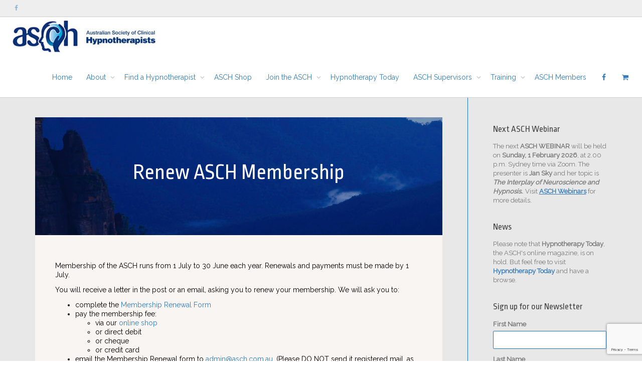

--- FILE ---
content_type: text/html; charset=UTF-8
request_url: https://www.asch.com.au/asch-membership-renewal/
body_size: 26802
content:
<!DOCTYPE html>
<!--[if lt IE 7]><html class="no-js lt-ie9 lt-ie8 lt-ie7" lang="en-AU"><![endif]-->
<!--[if IE 7]><html class="no-js lt-ie9 lt-ie8" lang="en-AU"><![endif]-->
<!--[if IE 8]><html class="no-js lt-ie9" lang="en-AU"><![endif]-->
<!--[if IE 9]><html class="no-js lt-ie10" lang="en-AU"><![endif]-->
<!--[if gt IE 9]><!-->
<html class="no-js" lang="en-AU">
<!--<![endif]-->
<head>
	<meta name="google-site-verification" content="21kqsCHLQ3wR1EwgdQ0l9PtYEhE_TGZJCXlPhzzSoKU" />
</style><meta http-equiv="X-UA-Compatible" content="IE=9; IE=8; IE=7; IE=EDGE" />
	<meta charset="UTF-8">
	<meta name="viewport" content="width=device-width, initial-scale=1.0">
	<link rel="profile" href="https://gmpg.org/xfn/11">
	<link rel="pingback" href="https://www.asch.com.au/xmlrpc.php">
	
	<!-- Fav and touch icons -->
		<link rel="shortcut icon" href="https://www.asch.com.au/wp-content/uploads/2016/03/favicon.png">
			<link rel="apple-touch-icon-precomposed" href="https://www.asch.com.au/wp-content/uploads/2016/03/favicon.png">
	   
		<link rel="apple-touch-icon-precomposed" sizes="72x72" href="https://www.asch.com.au/wp-content/uploads/2016/04/72x72-favicon.png">
	   
		<link rel="apple-touch-icon-precomposed" sizes="114x114" href="https://www.asch.com.au/wp-content/uploads/2016/04/114x114-favicon.png">
	   
		<link rel="apple-touch-icon-precomposed" sizes="144x144" href="https://www.asch.com.au/wp-content/uploads/2016/04/144x144-favicon.png">
	
	<!-- HTML5 shim, for IE6-8 support of HTML5 elements -->
	<!--[if lt IE 9]>
	<script src="https://www.asch.com.au/wp-content/themes/kleo/assets/js/html5shiv.js"></script>
	<![endif]-->

	<!--[if IE 7]>
	<link rel="stylesheet" href="https://www.asch.com.au/wp-content/themes/kleo/assets/css/fontello-ie7.css">
	<![endif]-->
	
		
						<script>document.documentElement.className = document.documentElement.className + ' yes-js js_active js'</script>
			<meta name='robots' content='index, follow, max-image-preview:large, max-snippet:-1, max-video-preview:-1' />
	<style>img:is([sizes="auto" i], [sizes^="auto," i]) { contain-intrinsic-size: 3000px 1500px }</style>
	
	<!-- This site is optimized with the Yoast SEO plugin v25.6 - https://yoast.com/wordpress/plugins/seo/ -->
	<title>Membership Renewal - Australian Society of Clinical Hypnotherapists</title>
	<link rel="canonical" href="https://www.asch.com.au/asch-membership-renewal/" />
	<meta property="og:locale" content="en_US" />
	<meta property="og:type" content="article" />
	<meta property="og:title" content="Membership Renewal - Australian Society of Clinical Hypnotherapists" />
	<meta property="og:url" content="https://www.asch.com.au/asch-membership-renewal/" />
	<meta property="og:site_name" content="Australian Society of Clinical Hypnotherapists" />
	<meta property="article:publisher" content="https://www.facebook.com/TheASCH.au/" />
	<meta property="article:modified_time" content="2025-04-02T02:22:55+00:00" />
	<meta name="twitter:card" content="summary_large_image" />
	<meta name="twitter:label1" content="Est. reading time" />
	<meta name="twitter:data1" content="1 minute" />
	<script type="application/ld+json" class="yoast-schema-graph">{"@context":"https://schema.org","@graph":[{"@type":"WebPage","@id":"https://www.asch.com.au/asch-membership-renewal/","url":"https://www.asch.com.au/asch-membership-renewal/","name":"Membership Renewal - Australian Society of Clinical Hypnotherapists","isPartOf":{"@id":"https://www.asch.com.au/#website"},"datePublished":"2016-10-25T07:01:12+00:00","dateModified":"2025-04-02T02:22:55+00:00","breadcrumb":{"@id":"https://www.asch.com.au/asch-membership-renewal/#breadcrumb"},"inLanguage":"en-AU","potentialAction":[{"@type":"ReadAction","target":["https://www.asch.com.au/asch-membership-renewal/"]}]},{"@type":"BreadcrumbList","@id":"https://www.asch.com.au/asch-membership-renewal/#breadcrumb","itemListElement":[{"@type":"ListItem","position":1,"name":"Home","item":"https://www.asch.com.au/"},{"@type":"ListItem","position":2,"name":"Membership Renewal"}]},{"@type":"WebSite","@id":"https://www.asch.com.au/#website","url":"https://www.asch.com.au/","name":"Australian Society of Clinical Hypnotherapists","description":"Change. Grow. Succeed.","potentialAction":[{"@type":"SearchAction","target":{"@type":"EntryPoint","urlTemplate":"https://www.asch.com.au/?s={search_term_string}"},"query-input":{"@type":"PropertyValueSpecification","valueRequired":true,"valueName":"search_term_string"}}],"inLanguage":"en-AU"}]}</script>
	<!-- / Yoast SEO plugin. -->


<link rel='dns-prefetch' href='//cdnjs.cloudflare.com' />
<link rel='dns-prefetch' href='//fonts.googleapis.com' />
<link rel="alternate" type="application/rss+xml" title="Australian Society of Clinical Hypnotherapists &raquo; Feed" href="https://www.asch.com.au/feed/" />
<link rel="alternate" type="application/rss+xml" title="Australian Society of Clinical Hypnotherapists &raquo; Comments Feed" href="https://www.asch.com.au/comments/feed/" />
<link rel='stylesheet' id='stylesheet-css' href='https://www.asch.com.au/wp-content/plugins/contact-bank/assets/css/stylesheet.css?ver=6.8.3' type='text/css' media='all' />
<link rel='stylesheet' id='system-message-css' href='https://www.asch.com.au/wp-content/plugins/contact-bank/assets/css/system-message.css?ver=6.8.3' type='text/css' media='all' />
<style id='wp-emoji-styles-inline-css' type='text/css'>

	img.wp-smiley, img.emoji {
		display: inline !important;
		border: none !important;
		box-shadow: none !important;
		height: 1em !important;
		width: 1em !important;
		margin: 0 0.07em !important;
		vertical-align: -0.1em !important;
		background: none !important;
		padding: 0 !important;
	}
</style>
<link rel='stylesheet' id='wp-block-library-css' href='https://www.asch.com.au/wp-includes/css/dist/block-library/style.min.css?ver=6.8.3' type='text/css' media='all' />
<style id='classic-theme-styles-inline-css' type='text/css'>
/*! This file is auto-generated */
.wp-block-button__link{color:#fff;background-color:#32373c;border-radius:9999px;box-shadow:none;text-decoration:none;padding:calc(.667em + 2px) calc(1.333em + 2px);font-size:1.125em}.wp-block-file__button{background:#32373c;color:#fff;text-decoration:none}
</style>
<style id='global-styles-inline-css' type='text/css'>
:root{--wp--preset--aspect-ratio--square: 1;--wp--preset--aspect-ratio--4-3: 4/3;--wp--preset--aspect-ratio--3-4: 3/4;--wp--preset--aspect-ratio--3-2: 3/2;--wp--preset--aspect-ratio--2-3: 2/3;--wp--preset--aspect-ratio--16-9: 16/9;--wp--preset--aspect-ratio--9-16: 9/16;--wp--preset--color--black: #000000;--wp--preset--color--cyan-bluish-gray: #abb8c3;--wp--preset--color--white: #ffffff;--wp--preset--color--pale-pink: #f78da7;--wp--preset--color--vivid-red: #cf2e2e;--wp--preset--color--luminous-vivid-orange: #ff6900;--wp--preset--color--luminous-vivid-amber: #fcb900;--wp--preset--color--light-green-cyan: #7bdcb5;--wp--preset--color--vivid-green-cyan: #00d084;--wp--preset--color--pale-cyan-blue: #8ed1fc;--wp--preset--color--vivid-cyan-blue: #0693e3;--wp--preset--color--vivid-purple: #9b51e0;--wp--preset--gradient--vivid-cyan-blue-to-vivid-purple: linear-gradient(135deg,rgba(6,147,227,1) 0%,rgb(155,81,224) 100%);--wp--preset--gradient--light-green-cyan-to-vivid-green-cyan: linear-gradient(135deg,rgb(122,220,180) 0%,rgb(0,208,130) 100%);--wp--preset--gradient--luminous-vivid-amber-to-luminous-vivid-orange: linear-gradient(135deg,rgba(252,185,0,1) 0%,rgba(255,105,0,1) 100%);--wp--preset--gradient--luminous-vivid-orange-to-vivid-red: linear-gradient(135deg,rgba(255,105,0,1) 0%,rgb(207,46,46) 100%);--wp--preset--gradient--very-light-gray-to-cyan-bluish-gray: linear-gradient(135deg,rgb(238,238,238) 0%,rgb(169,184,195) 100%);--wp--preset--gradient--cool-to-warm-spectrum: linear-gradient(135deg,rgb(74,234,220) 0%,rgb(151,120,209) 20%,rgb(207,42,186) 40%,rgb(238,44,130) 60%,rgb(251,105,98) 80%,rgb(254,248,76) 100%);--wp--preset--gradient--blush-light-purple: linear-gradient(135deg,rgb(255,206,236) 0%,rgb(152,150,240) 100%);--wp--preset--gradient--blush-bordeaux: linear-gradient(135deg,rgb(254,205,165) 0%,rgb(254,45,45) 50%,rgb(107,0,62) 100%);--wp--preset--gradient--luminous-dusk: linear-gradient(135deg,rgb(255,203,112) 0%,rgb(199,81,192) 50%,rgb(65,88,208) 100%);--wp--preset--gradient--pale-ocean: linear-gradient(135deg,rgb(255,245,203) 0%,rgb(182,227,212) 50%,rgb(51,167,181) 100%);--wp--preset--gradient--electric-grass: linear-gradient(135deg,rgb(202,248,128) 0%,rgb(113,206,126) 100%);--wp--preset--gradient--midnight: linear-gradient(135deg,rgb(2,3,129) 0%,rgb(40,116,252) 100%);--wp--preset--font-size--small: 13px;--wp--preset--font-size--medium: 20px;--wp--preset--font-size--large: 36px;--wp--preset--font-size--x-large: 42px;--wp--preset--spacing--20: 0.44rem;--wp--preset--spacing--30: 0.67rem;--wp--preset--spacing--40: 1rem;--wp--preset--spacing--50: 1.5rem;--wp--preset--spacing--60: 2.25rem;--wp--preset--spacing--70: 3.38rem;--wp--preset--spacing--80: 5.06rem;--wp--preset--shadow--natural: 6px 6px 9px rgba(0, 0, 0, 0.2);--wp--preset--shadow--deep: 12px 12px 50px rgba(0, 0, 0, 0.4);--wp--preset--shadow--sharp: 6px 6px 0px rgba(0, 0, 0, 0.2);--wp--preset--shadow--outlined: 6px 6px 0px -3px rgba(255, 255, 255, 1), 6px 6px rgba(0, 0, 0, 1);--wp--preset--shadow--crisp: 6px 6px 0px rgba(0, 0, 0, 1);}:where(.is-layout-flex){gap: 0.5em;}:where(.is-layout-grid){gap: 0.5em;}body .is-layout-flex{display: flex;}.is-layout-flex{flex-wrap: wrap;align-items: center;}.is-layout-flex > :is(*, div){margin: 0;}body .is-layout-grid{display: grid;}.is-layout-grid > :is(*, div){margin: 0;}:where(.wp-block-columns.is-layout-flex){gap: 2em;}:where(.wp-block-columns.is-layout-grid){gap: 2em;}:where(.wp-block-post-template.is-layout-flex){gap: 1.25em;}:where(.wp-block-post-template.is-layout-grid){gap: 1.25em;}.has-black-color{color: var(--wp--preset--color--black) !important;}.has-cyan-bluish-gray-color{color: var(--wp--preset--color--cyan-bluish-gray) !important;}.has-white-color{color: var(--wp--preset--color--white) !important;}.has-pale-pink-color{color: var(--wp--preset--color--pale-pink) !important;}.has-vivid-red-color{color: var(--wp--preset--color--vivid-red) !important;}.has-luminous-vivid-orange-color{color: var(--wp--preset--color--luminous-vivid-orange) !important;}.has-luminous-vivid-amber-color{color: var(--wp--preset--color--luminous-vivid-amber) !important;}.has-light-green-cyan-color{color: var(--wp--preset--color--light-green-cyan) !important;}.has-vivid-green-cyan-color{color: var(--wp--preset--color--vivid-green-cyan) !important;}.has-pale-cyan-blue-color{color: var(--wp--preset--color--pale-cyan-blue) !important;}.has-vivid-cyan-blue-color{color: var(--wp--preset--color--vivid-cyan-blue) !important;}.has-vivid-purple-color{color: var(--wp--preset--color--vivid-purple) !important;}.has-black-background-color{background-color: var(--wp--preset--color--black) !important;}.has-cyan-bluish-gray-background-color{background-color: var(--wp--preset--color--cyan-bluish-gray) !important;}.has-white-background-color{background-color: var(--wp--preset--color--white) !important;}.has-pale-pink-background-color{background-color: var(--wp--preset--color--pale-pink) !important;}.has-vivid-red-background-color{background-color: var(--wp--preset--color--vivid-red) !important;}.has-luminous-vivid-orange-background-color{background-color: var(--wp--preset--color--luminous-vivid-orange) !important;}.has-luminous-vivid-amber-background-color{background-color: var(--wp--preset--color--luminous-vivid-amber) !important;}.has-light-green-cyan-background-color{background-color: var(--wp--preset--color--light-green-cyan) !important;}.has-vivid-green-cyan-background-color{background-color: var(--wp--preset--color--vivid-green-cyan) !important;}.has-pale-cyan-blue-background-color{background-color: var(--wp--preset--color--pale-cyan-blue) !important;}.has-vivid-cyan-blue-background-color{background-color: var(--wp--preset--color--vivid-cyan-blue) !important;}.has-vivid-purple-background-color{background-color: var(--wp--preset--color--vivid-purple) !important;}.has-black-border-color{border-color: var(--wp--preset--color--black) !important;}.has-cyan-bluish-gray-border-color{border-color: var(--wp--preset--color--cyan-bluish-gray) !important;}.has-white-border-color{border-color: var(--wp--preset--color--white) !important;}.has-pale-pink-border-color{border-color: var(--wp--preset--color--pale-pink) !important;}.has-vivid-red-border-color{border-color: var(--wp--preset--color--vivid-red) !important;}.has-luminous-vivid-orange-border-color{border-color: var(--wp--preset--color--luminous-vivid-orange) !important;}.has-luminous-vivid-amber-border-color{border-color: var(--wp--preset--color--luminous-vivid-amber) !important;}.has-light-green-cyan-border-color{border-color: var(--wp--preset--color--light-green-cyan) !important;}.has-vivid-green-cyan-border-color{border-color: var(--wp--preset--color--vivid-green-cyan) !important;}.has-pale-cyan-blue-border-color{border-color: var(--wp--preset--color--pale-cyan-blue) !important;}.has-vivid-cyan-blue-border-color{border-color: var(--wp--preset--color--vivid-cyan-blue) !important;}.has-vivid-purple-border-color{border-color: var(--wp--preset--color--vivid-purple) !important;}.has-vivid-cyan-blue-to-vivid-purple-gradient-background{background: var(--wp--preset--gradient--vivid-cyan-blue-to-vivid-purple) !important;}.has-light-green-cyan-to-vivid-green-cyan-gradient-background{background: var(--wp--preset--gradient--light-green-cyan-to-vivid-green-cyan) !important;}.has-luminous-vivid-amber-to-luminous-vivid-orange-gradient-background{background: var(--wp--preset--gradient--luminous-vivid-amber-to-luminous-vivid-orange) !important;}.has-luminous-vivid-orange-to-vivid-red-gradient-background{background: var(--wp--preset--gradient--luminous-vivid-orange-to-vivid-red) !important;}.has-very-light-gray-to-cyan-bluish-gray-gradient-background{background: var(--wp--preset--gradient--very-light-gray-to-cyan-bluish-gray) !important;}.has-cool-to-warm-spectrum-gradient-background{background: var(--wp--preset--gradient--cool-to-warm-spectrum) !important;}.has-blush-light-purple-gradient-background{background: var(--wp--preset--gradient--blush-light-purple) !important;}.has-blush-bordeaux-gradient-background{background: var(--wp--preset--gradient--blush-bordeaux) !important;}.has-luminous-dusk-gradient-background{background: var(--wp--preset--gradient--luminous-dusk) !important;}.has-pale-ocean-gradient-background{background: var(--wp--preset--gradient--pale-ocean) !important;}.has-electric-grass-gradient-background{background: var(--wp--preset--gradient--electric-grass) !important;}.has-midnight-gradient-background{background: var(--wp--preset--gradient--midnight) !important;}.has-small-font-size{font-size: var(--wp--preset--font-size--small) !important;}.has-medium-font-size{font-size: var(--wp--preset--font-size--medium) !important;}.has-large-font-size{font-size: var(--wp--preset--font-size--large) !important;}.has-x-large-font-size{font-size: var(--wp--preset--font-size--x-large) !important;}
:where(.wp-block-post-template.is-layout-flex){gap: 1.25em;}:where(.wp-block-post-template.is-layout-grid){gap: 1.25em;}
:where(.wp-block-columns.is-layout-flex){gap: 2em;}:where(.wp-block-columns.is-layout-grid){gap: 2em;}
:root :where(.wp-block-pullquote){font-size: 1.5em;line-height: 1.6;}
</style>
<link rel='stylesheet' id='fc-form-css-css' href='https://www.asch.com.au/wp-content/plugins/formcraft3/assets/css/form.min.css?ver=3.2.22' type='text/css' media='all' />
<link rel='stylesheet' id='go-pricing-styles-css' href='https://www.asch.com.au/wp-content/plugins/go_pricing/assets/css/go_pricing_styles.css?ver=3.3.1' type='text/css' media='all' />
<style id='woocommerce-inline-inline-css' type='text/css'>
.woocommerce form .form-row .required { visibility: visible; }
</style>
<link rel='stylesheet' id='mc4wp-form-themes-css' href='https://www.asch.com.au/wp-content/plugins/mailchimp-for-wp/assets/css/form-themes.css?ver=4.10.6' type='text/css' media='all' />
<link rel='stylesheet' id='if-menu-site-css-css' href='https://www.asch.com.au/wp-content/plugins/if-menu/assets/if-menu-site.css?ver=6.8.3' type='text/css' media='all' />
<link rel='stylesheet' id='wc-memberships-frontend-css' href='https://www.asch.com.au/wp-content/plugins/woocommerce-memberships/assets/css/frontend/wc-memberships-frontend.min.css?ver=1.6.1' type='text/css' media='all' />
<link rel='stylesheet' id='bootstrap-css' href='https://www.asch.com.au/wp-content/themes/kleo/assets/css/bootstrap.min.css?ver=4.0.6' type='text/css' media='all' />
<link rel='stylesheet' id='kleo-app-css' href='https://www.asch.com.au/wp-content/themes/kleo/assets/css/app.min.css?ver=4.0.6' type='text/css' media='all' />
<link rel='stylesheet' id='magnific-popup-css' href='https://www.asch.com.au/wp-content/themes/kleo/assets/js/plugins/magnific-popup/magnific.css?ver=4.0.6' type='text/css' media='all' />
<link rel='stylesheet' id='kleo-fonts-css' href='https://www.asch.com.au/wp-content/themes/kleo/assets/css/fontello.css?ver=4.0.6' type='text/css' media='all' />
<link rel='stylesheet' id='mediaelement-css' href='https://www.asch.com.au/wp-includes/js/mediaelement/mediaelementplayer-legacy.min.css?ver=4.2.17' type='text/css' media='all' />
<link rel='stylesheet' id='kleo-google-fonts-css' href='//fonts.googleapis.com/css?family=Ropa+Sans%3A400%7CRaleway%3A400&#038;subset=latin&#038;ver=6.8.3' type='text/css' media='all' />
<link rel='stylesheet' id='kleo-colors-css' href='https://www.asch.com.au/wp-content/uploads/custom_styles/dynamic.css?ver=4.0.6' type='text/css' media='all' />
<link rel='stylesheet' id='js_composer_front-css' href='https://www.asch.com.au/wp-content/plugins/js_composer/assets/css/js_composer.min.css?ver=4.12.1' type='text/css' media='all' />
<link rel='stylesheet' id='kleo-woocommerce-css' href='https://www.asch.com.au/wp-content/themes/kleo/woocommerce/assets/css/woocommerce.css?ver=6.8.3' type='text/css' media='all' />
<link rel='stylesheet' id='rt-mediaelement-css' href='https://www.asch.com.au/wp-content/plugins/buddypress-media/lib/media-element/mediaelementplayer-legacy.min.css?ver=4.7.1' type='text/css' media='all' />
<link rel='stylesheet' id='rt-mediaelement-wp-css' href='https://www.asch.com.au/wp-content/plugins/buddypress-media/lib/media-element/wp-mediaelement.min.css?ver=4.7.1' type='text/css' media='all' />
<link rel='stylesheet' id='dashicons-css' href='https://www.asch.com.au/wp-includes/css/dashicons.min.css?ver=6.8.3' type='text/css' media='all' />
<style id='dashicons-inline-css' type='text/css'>
[data-font="Dashicons"]:before {font-family: 'Dashicons' !important;content: attr(data-icon) !important;speak: none !important;font-weight: normal !important;font-variant: normal !important;text-transform: none !important;line-height: 1 !important;font-style: normal !important;-webkit-font-smoothing: antialiased !important;-moz-osx-font-smoothing: grayscale !important;}
</style>
<link rel='stylesheet' id='rtmedia-main-css' href='https://www.asch.com.au/wp-content/plugins/buddypress-media/app/assets/css/rtmedia.min.css?ver=4.7.1' type='text/css' media='all' />
<link rel='stylesheet' id='rtmedia-upload-terms-main-css' href='https://www.asch.com.au/wp-content/plugins/buddypress-media/app/assets/css/rtm-upload-terms.min.css?ver=4.7.1' type='text/css' media='all' />
<link rel='stylesheet' id='kleo-plugins-css' href='https://www.asch.com.au/wp-content/themes/kleo/assets/css/plugins.min.css?ver=4.0.6' type='text/css' media='all' />
<link rel='stylesheet' id='sabai-css' href='https://www.asch.com.au/wp-content/plugins/sabai/assets/css/main.min.css?ver=1.4.6' type='text/css' media='all' />
<link rel='stylesheet' id='sabai-font-awesome-css' href='https://www.asch.com.au/wp-content/plugins/sabai/assets/css/font-awesome.min.css?ver=1.4.6' type='text/css' media='all' />
<link rel='stylesheet' id='sabai-directory-css' href='https://www.asch.com.au/wp-content/plugins/sabai-directory/assets/css/main.min.css?ver=1.4.6' type='text/css' media='all' />
<link rel='stylesheet' id='sabai-googlemaps-css' href='https://www.asch.com.au/wp-content/plugins/sabai-googlemaps/assets/css/main.min.css?ver=1.4.6' type='text/css' media='all' />
<script type="text/javascript" src="https://www.asch.com.au/wp-includes/js/jquery/jquery.min.js?ver=3.7.1" id="jquery-core-js"></script>
<script type="text/javascript" src="https://www.asch.com.au/wp-includes/js/jquery/jquery-migrate.min.js?ver=3.4.1" id="jquery-migrate-js"></script>
<script type="text/javascript" src="https://www.asch.com.au/wp-content/plugins/contact-bank/assets/js/jquery.Tooltip.js?ver=6.8.3" id="jquery.Tooltip.js-js"></script>
<script type="text/javascript" src="https://www.asch.com.au/wp-content/plugins/contact-bank/assets/js/jquery.validate.min.js?ver=6.8.3" id="jquery.validate.min-js"></script>
<script type="text/javascript" src="https://www.asch.com.au/wp-includes/js/plupload/moxie.min.js?ver=1.3.5.1" id="moxiejs-js"></script>
<script type="text/javascript" src="https://www.asch.com.au/wp-includes/js/plupload/plupload.min.js?ver=2.1.9" id="plupload-js"></script>
<script type="text/javascript" src="https://cdnjs.cloudflare.com/ajax/libs/gsap/1.11.2/TweenMax.min.js?ver=3.3.1" id="gw-tweenmax-js"></script>
<script type="text/javascript" src="https://www.asch.com.au/wp-content/plugins/woocommerce/assets/js/jquery-blockui/jquery.blockUI.min.js?ver=2.7.0-wc.10.4.3" id="wc-jquery-blockui-js" data-wp-strategy="defer"></script>
<script type="text/javascript" id="wc-add-to-cart-js-extra">
/* <![CDATA[ */
var wc_add_to_cart_params = {"ajax_url":"\/wp-admin\/admin-ajax.php","wc_ajax_url":"\/?wc-ajax=%%endpoint%%","i18n_view_cart":"View cart","cart_url":"https:\/\/www.asch.com.au\/cart\/","is_cart":"","cart_redirect_after_add":"yes"};
/* ]]> */
</script>
<script type="text/javascript" src="https://www.asch.com.au/wp-content/plugins/woocommerce/assets/js/frontend/add-to-cart.min.js?ver=10.4.3" id="wc-add-to-cart-js" data-wp-strategy="defer"></script>
<script type="text/javascript" src="https://www.asch.com.au/wp-content/plugins/woocommerce/assets/js/js-cookie/js.cookie.min.js?ver=2.1.4-wc.10.4.3" id="wc-js-cookie-js" defer="defer" data-wp-strategy="defer"></script>
<script type="text/javascript" id="woocommerce-js-extra">
/* <![CDATA[ */
var woocommerce_params = {"ajax_url":"\/wp-admin\/admin-ajax.php","wc_ajax_url":"\/?wc-ajax=%%endpoint%%","i18n_password_show":"Show password","i18n_password_hide":"Hide password"};
/* ]]> */
</script>
<script type="text/javascript" src="https://www.asch.com.au/wp-content/plugins/woocommerce/assets/js/frontend/woocommerce.min.js?ver=10.4.3" id="woocommerce-js" defer="defer" data-wp-strategy="defer"></script>
<script type="text/javascript" src="https://www.asch.com.au/wp-content/plugins/js_composer/assets/js/vendors/woocommerce-add-to-cart.js?ver=4.12.1" id="vc_woocommerce-add-to-cart-js-js"></script>
<script type="text/javascript" src="https://www.asch.com.au/wp-content/themes/kleo/assets/js/init.js?ver=4.0.6" id="kleo-init-js"></script>
<script type="text/javascript" src="https://www.asch.com.au/wp-content/themes/kleo/assets/js/modernizr.custom.46504.js?ver=4.0.6" id="modernizr-js"></script>
<link rel="https://api.w.org/" href="https://www.asch.com.au/wp-json/" /><link rel="alternate" title="JSON" type="application/json" href="https://www.asch.com.au/wp-json/wp/v2/pages/11172" /><link rel="EditURI" type="application/rsd+xml" title="RSD" href="https://www.asch.com.au/xmlrpc.php?rsd" />
<meta name="generator" content="WordPress 6.8.3" />
<meta name="generator" content="WooCommerce 10.4.3" />
<link rel='shortlink' href='https://www.asch.com.au/?p=11172' />
<link rel="alternate" title="oEmbed (JSON)" type="application/json+oembed" href="https://www.asch.com.au/wp-json/oembed/1.0/embed?url=https%3A%2F%2Fwww.asch.com.au%2Fasch-membership-renewal%2F" />
<link rel="alternate" title="oEmbed (XML)" type="text/xml+oembed" href="https://www.asch.com.au/wp-json/oembed/1.0/embed?url=https%3A%2F%2Fwww.asch.com.au%2Fasch-membership-renewal%2F&#038;format=xml" />
			<style type="text/css">
							.rtmedia-activity-container ul.rtm-activity-media-list{
			overflow: auto;
			}

			div.rtmedia-activity-container ul.rtm-activity-media-list li.media-type-document,
			div.rtmedia-activity-container ul.rtm-activity-media-list li.media-type-other{
			margin-left: 0.6em !important;
			}

			.rtmedia-activity-container li.media-type-video{
			height: 240px !important;
			width: 320px !important;
			}

			.rtmedia-activity-container li.media-type-video div.rtmedia-item-thumbnail,
			.rtmedia-activity-container li.media-type-photo a{
			width: 100% !important;
			height: 98% !important;
			}

			.rtmedia-activity-container li.media-type-video div.rtmedia-item-thumbnail video{
			width: 100% !important;
			height: 100% !important;
			}

			.rtmedia-activity-container li.media-type-video div.rtmedia-item-thumbnail .mejs-video video {
			width: 100% !important;
			height: 100% !important;
			}

			.rtmedia-activity-container li.media-type-music{
			width: 320px !important;
			}

			.rtmedia-activity-container li.media-type-music .rtmedia-item-thumbnail,
			.rtmedia-activity-container li.media-type-music .rtmedia-item-thumbnail .mejs-audio,
			.rtmedia-activity-container li.media-type-music .rtmedia-item-thumbnail audio{
			width: 100% !important;
			}

			.rtmedia-activity-container li.media-type-photo{
			width: 320px !important;
			height: 240px !important;
			}

			.rtmedia-activity-container .media-type-photo .rtmedia-item-thumbnail,
			.rtmedia-activity-container .media-type-photo .rtmedia-item-thumbnail img {
			width: 100% !important;
			height: 100% !important;
			overflow: hidden;
			}
						#buddypress ul.activity-list li.activity-item .activity-comments ul li form.ac-form .rtmedia-comment-media-upload,#buddypress ul.activity-list li.activity-item .activity-comments ul li form.ac-form .rtmedia-container {
					display: none !important
				}
					.rtmedia-container ul.rtmedia-list li.rtmedia-list-item div.rtmedia-item-thumbnail {
		width: 150px;
		max-height: 150px;
		}
		.rtmedia-container ul.rtmedia-list li.rtmedia-list-item div.rtmedia-item-thumbnail img {
		max-width: 150px;
		max-height: 150px;
		}
		.rtmedia-container .rtmedia-list  .rtmedia-list-item {
		width: 150px;
		}
					</style>
				<meta name="mobile-web-app-capable" content="yes">
		<meta name="apple-mobile-web-app-capable" content="yes">
		<noscript><style>.woocommerce-product-gallery{ opacity: 1 !important; }</style></noscript>
	<meta name="generator" content="Powered by Visual Composer - drag and drop page builder for WordPress."/>
<!--[if lte IE 9]><link rel="stylesheet" type="text/css" href="https://www.asch.com.au/wp-content/plugins/js_composer/assets/css/vc_lte_ie9.min.css" media="screen"><![endif]--><!--[if IE  8]><link rel="stylesheet" type="text/css" href="https://www.asch.com.au/wp-content/plugins/js_composer/assets/css/vc-ie8.min.css" media="screen"><![endif]-->
<style>
.main-title {padding-top: 80px;}.main-title {padding-bottom: 80px;}.main-title, .main-title h1, .main-title a, .main-title span, .breadcrumb > li + li:before {color: #4d0091 !important;}.main-title {background-image: url("https://192.185.114.115/~aschcom/wp-content/uploads/2016/04/reflections-1.jpg");background-repeat: no-repeat;background-size: inherit;background-attachment: scroll;background-position: left center;}.sabai-directory-images { display: none !important; }

</style>
<link rel="icon" href="https://www.asch.com.au/wp-content/uploads/2017/01/cropped-aschlogo2-32x32.jpg" sizes="32x32" />
<link rel="icon" href="https://www.asch.com.au/wp-content/uploads/2017/01/cropped-aschlogo2-192x192.jpg" sizes="192x192" />
<link rel="apple-touch-icon" href="https://www.asch.com.au/wp-content/uploads/2017/01/cropped-aschlogo2-180x180.jpg" />
<meta name="msapplication-TileImage" content="https://www.asch.com.au/wp-content/uploads/2017/01/cropped-aschlogo2-270x270.jpg" />
<noscript><style type="text/css"> .wpb_animate_when_almost_visible { opacity: 1; }</style></noscript><!-- WooCommerce Colors -->
<style type="text/css">

</style>
<!--/WooCommerce Colors-->
</head>


<body data-rsssl=1 class="wp-singular page-template-default page page-id-11172 wp-theme-kleo theme-kleo woocommerce-no-js rtm-4.7.1 kleo-navbar-fixed navbar-resize navbar-full-width wpb-js-composer js-comp-ver-4.12.1 vc_responsive" itemscope itemtype="http://schema.org/WebPage">
	
	
	<!-- PAGE LAYOUT
	================================================ -->
	<!--Attributes-->
	<div class="kleo-page">

	<!-- HEADER SECTION
	================================================ -->
	
<div id="header" class="header-color">

	<div class="navbar" role="navigation">

		
			<!--Attributes-->
			<!--class = social-header inverse-->
			<div class="social-header header-color">
				<div class="container">
					<div class="top-bar">

												<div id="top-social" class="col-sm-12 col-md-5 no-padd">
							<ul class="kleo-social-icons"><li><a target="_blank" href="https://www.facebook.com/TheASCH.au"><i class="icon-facebook"></i><div class="ts-text">Facebook</div></a></li></ul>						</div>

						
					</div><!--end top-bar-->
				</div>
			</div>

		
				<div class="kleo-main-header header-normal">
			<div class="container">
				<!-- Brand and toggle get grouped for better mobile display -->
				<div class="navbar-header">
					<div class="kleo-mobile-switch">

												<button type="button" class="navbar-toggle" data-toggle="collapse" data-target=".nav-collapse">
							<span class="sr-only">Toggle navigation</span>
							<span class="icon-bar"></span>
							<span class="icon-bar"></span>
							<span class="icon-bar"></span>
						</button>

					</div>

					<div class="kleo-mobile-icons">

						<a class="cart-contents mheader" href="https://www.asch.com.au/cart/" title="View Cart"><span class="cart-items"><i class="icon icon-basket-full-alt"></i> </span></a>
					</div>

					<strong class="logo">
						<a href="https://www.asch.com.au">

							
								<img id="logo_img" title="Australian Society of Clinical Hypnotherapists" src="https://www.asch.com.au/wp-content/uploads/2016/05/390x100-logo.jpg"
								     alt="Australian Society of Clinical Hypnotherapists">

							
						</a>
					</strong>
				</div>

				
				<!-- Collect the nav links, forms, and other content for toggling -->
				<div class="collapse navbar-collapse nav-collapse"><ul id="menu-asch-first-menu" class="nav navbar-nav"><li id="menu-item-9684" class="menu-item menu-item-type-post_type menu-item-object-page menu-item-home menu-item-9684"><a title="Home" href="https://www.asch.com.au/">Home</a></li>
<li id="menu-item-962" class="menu-item menu-item-type-post_type menu-item-object-page menu-item-has-children menu-item-962 dropdown mega-8-cols"><a title="About" href="https://www.asch.com.au/welcome/" class="js-activated">About <span class="caret"></span></a>
<ul role="menu" class="dropdown-menu sub-menu pull-left">
	<li id="menu-item-11787" class="menu-item menu-item-type-post_type menu-item-object-page menu-item-11787"><a title="Our Patron" href="https://www.asch.com.au/our-patron/">Our Patron</a></li>
	<li id="menu-item-11005" class="menu-item menu-item-type-post_type menu-item-object-page menu-item-11005"><a title="ASCH Board" href="https://www.asch.com.au/asch-board/">ASCH Board</a></li>
	<li id="menu-item-982" class="menu-item menu-item-type-post_type menu-item-object-page menu-item-982"><a title="ASCH History" href="https://www.asch.com.au/asch-history/">ASCH History</a></li>
	<li id="menu-item-985" class="menu-item menu-item-type-post_type menu-item-object-page menu-item-985"><a title="Reflections on Hypnotherapy" href="https://www.asch.com.au/reflections-on-hypnotherapy/">Reflections on Hypnotherapy</a></li>
	<li id="menu-item-13670" class="menu-item menu-item-type-post_type menu-item-object-page menu-item-has-children menu-item-13670 dropdown-submenu"><a title="ASCH Journal" href="https://www.asch.com.au/asch-journal/">ASCH Journal <span class="caret"></span></a>
	<ul role="menu" class="dropdown-menu sub-menu">
		<li id="menu-item-11124" class="menu-item menu-item-type-post_type menu-item-object-page menu-item-11124"><a title="Previous editions" href="https://www.asch.com.au/previous-editions/">Previous editions</a></li>
		<li id="menu-item-12493" class="menu-item menu-item-type-post_type menu-item-object-page menu-item-12493"><a title="The journal archive" href="https://www.asch.com.au/asch-journal-archive/">The journal archive</a></li>
	</ul>
</li>
	<li id="menu-item-959" class="menu-item menu-item-type-post_type menu-item-object-page menu-item-959"><a title="FAQ about Hypnotherapy" href="https://www.asch.com.au/faqs/">FAQ about Hypnotherapy</a></li>
	<li id="menu-item-964" class="menu-item menu-item-type-post_type menu-item-object-page menu-item-964"><a title="Health Funds" href="https://www.asch.com.au/health-funds/">Health Funds</a></li>
	<li id="menu-item-11090" class="menu-item menu-item-type-post_type menu-item-object-page menu-item-11090"><a title="Code of Ethics and Complaints" href="https://www.asch.com.au/code-of-ethics/">Code of Ethics and Complaints</a></li>
</ul>
</li>
<li id="menu-item-12172" class="menu-item menu-item-type-post_type menu-item-object-page menu-item-has-children menu-item-12172 dropdown mega-1-cols"><a title="Find a Hypnotherapist" href="https://www.asch.com.au/find-a-hypnotherapist/" class="js-activated">Find a Hypnotherapist <span class="caret"></span></a>
<ul role="menu" class="dropdown-menu sub-menu pull-left">
	<li id="menu-item-981" class="menu-item menu-item-type-post_type menu-item-object-page menu-item-981"><a title="Seeking Treatment" href="https://www.asch.com.au/seeking-treatment/">Seeking Treatment</a></li>
</ul>
</li>
<li id="menu-item-10542" class="menu-item menu-item-type-post_type menu-item-object-page menu-item-10542"><a title="ASCH Shop" href="https://www.asch.com.au/asch-shop/">ASCH Shop</a></li>
<li id="menu-item-11164" class="menu-item menu-item-type-post_type menu-item-object-page current-menu-ancestor current-menu-parent current_page_parent current_page_ancestor menu-item-has-children menu-item-11164 dropdown mega-9-cols"><a title="Join the ASCH" href="https://www.asch.com.au/join-the-asch/" class="js-activated">Join the ASCH <span class="caret"></span></a>
<ul role="menu" class="dropdown-menu sub-menu pull-left">
	<li id="menu-item-12207" class="menu-item menu-item-type-post_type menu-item-object-page menu-item-12207"><a title="Benefits of Membership" href="https://www.asch.com.au/benefits-of-membership/">Benefits of Membership</a></li>
	<li id="menu-item-12350" class="menu-item menu-item-type-post_type menu-item-object-page menu-item-12350"><a title="Student Membership Application" href="https://www.asch.com.au/student-membership-application/">Student Membership Application</a></li>
	<li id="menu-item-11277" class="menu-item menu-item-type-post_type menu-item-object-page menu-item-11277"><a title="New Member Application" href="https://www.asch.com.au/new-member-application-form/">New Member Application</a></li>
	<li id="menu-item-13213" class="menu-item menu-item-type-post_type menu-item-object-page menu-item-13213"><a title="Health Fund Registration" href="https://www.asch.com.au/health-fund-registration/">Health Fund Registration</a></li>
	<li id="menu-item-11176" class="menu-item menu-item-type-post_type menu-item-object-page current-menu-item page_item page-item-11172 current_page_item menu-item-11176 active"><a title="Membership Renewal" href="https://www.asch.com.au/asch-membership-renewal/">Membership Renewal</a></li>
	<li id="menu-item-11170" class="menu-item menu-item-type-post_type menu-item-object-page menu-item-11170"><a title="Change Membership Level" href="https://www.asch.com.au/change-membership-level/">Change Membership Level</a></li>
	<li id="menu-item-11554" class="menu-item menu-item-type-post_type menu-item-object-page menu-item-11554"><a title="Membership Levels" href="https://www.asch.com.au/membership-requirements/">Membership Levels</a></li>
	<li id="menu-item-984" class="menu-item menu-item-type-post_type menu-item-object-page menu-item-984"><a title="Educational Requirements" href="https://www.asch.com.au/educational-requirements/">Educational Requirements</a></li>
	<li id="menu-item-10151" class="menu-item menu-item-type-post_type menu-item-object-page menu-item-10151"><a title="Accreditation Questions" href="https://www.asch.com.au/accreditation-questions/">Accreditation Questions</a></li>
</ul>
</li>
<li id="menu-item-15236" class="menu-item menu-item-type-custom menu-item-object-custom menu-item-15236"><a title="Hypnotherapy Today" href="https://asch.com.au/hypnotherapytoday/">Hypnotherapy Today</a></li>
<li id="menu-item-11483" class="menu-item menu-item-type-post_type menu-item-object-page menu-item-has-children menu-item-11483 dropdown mega-1-cols"><a title="ASCH Supervisors" href="https://www.asch.com.au/asch-supervisors/" class="js-activated">ASCH Supervisors <span class="caret"></span></a>
<ul role="menu" class="dropdown-menu sub-menu pull-left">
	<li id="menu-item-11484" class="menu-item menu-item-type-post_type menu-item-object-page menu-item-11484"><a title="What is Supervision?" href="https://www.asch.com.au/what-is-supervision/">What is Supervision?</a></li>
</ul>
</li>
<li id="menu-item-11275" class="menu-item menu-item-type-custom menu-item-object-custom menu-item-has-children menu-item-11275 dropdown mega-3-cols"><a title="Training" href="#" class="js-activated">Training <span class="caret"></span></a>
<ul role="menu" class="dropdown-menu sub-menu pull-left">
	<li id="menu-item-983" class="menu-item menu-item-type-post_type menu-item-object-page menu-item-983"><a title="Approved Courses" href="https://www.asch.com.au/approved-courses/">Approved Courses</a></li>
	<li id="menu-item-13836" class="menu-item menu-item-type-post_type menu-item-object-page menu-item-13836"><a title="Educational Requirements" href="https://www.asch.com.au/educational-requirements/">Educational Requirements</a></li>
	<li id="menu-item-10154" class="menu-item menu-item-type-post_type menu-item-object-page menu-item-10154"><a title="ASCH Webinars" href="https://www.asch.com.au/asch-webinars/">ASCH Webinars</a></li>
</ul>
</li>
<li id="menu-item-11845" class="menu-item menu-item-type-post_type menu-item-object-page menu-item-11845"><a title="ASCH Members" href="https://www.asch.com.au/asch-members-only/">ASCH Members</a></li>
<li id="menu-item-11191" class="menu-item menu-item-type-custom menu-item-object-custom menu-item-11191"><a title="Facebook" href="https://www.facebook.com/TheASCH.au/"><i class="icon-facebook"></i></a></li>
<li class="menu-item kleo-toggle-menu shop-drop"><a class="cart-contents" href="https://www.asch.com.au/cart/" title="View Cart" style="line-height: normal;"><span class="cart-items"><i class="icon icon-basket-full-alt"></i> </span> <span class="caret"></span></a><ul class="kleo-toggle-submenu"><li><div class="kleo-minicart"><div class="minicart-header">Your shopping bag is empty.</div><div class="minicart-buttons"><a class="btn btn-default kleo-go-shop" href="https://www.asch.com.au/asch-shop/"><span class="text">Go to the shop</span></a></div></div></li></ul></li></ul></div>			</div><!--end container-->
		</div>
	</div>

</div><!--end header-->



	<!-- MAIN SECTION
	================================================ -->
	<div id="main">

	


<section class="container-wrap main-color">
	<div id="main-container" class="container">
		<div class="row"> 
			<div class="template-page col-sm-9 tpl-right">
				<div class="wrap-content">
					
				
    
        

<!-- Begin Article -->
<article id="post-11172" class="clearfix post-11172 page type-page status-publish">

    
    <div class="article-content">
        <section class="container-wrap  header-color bg-parallax  text-center"  style="background-image: url(https://www.asch.com.au/wp-content/uploads/2016/04/header-23-1.jpg);background-position: center center;background-repeat: no-repeat;background-attachment: fixed;background-size: cover;padding-top:80px;padding-bottom:80px" data-prlx-speed="0.1"><div class="section-container container"><div class="vc_row vc_row-fluid row vc_row-has-fill"><div class="wpb_column vc_column_container vc_col-sm-12"><div class="vc_column-inner "><div class="wpb_wrapper">
	<div class="kleo_text_column wpb_content_element ">
		<div class="wpb_wrapper">
			<h1 style="text-align: center;"><span style="color: #ffffff;">Renew ASCH Membership</span></h1>

		</div> 
	</div> </div></div></div></div></div></section><!-- end section --><section class="container-wrap  main-color custom-color "  style="color: #000000;background-color: #f8f5f3;padding-top:40px;padding-bottom:40px;padding-left:40px;padding-right:40px" ><div class="section-container container"><div class="vc_row vc_row-fluid row vc_row-has-fill"><div class="wpb_column vc_column_container vc_col-sm-12"><div class="vc_column-inner "><div class="wpb_wrapper">
	<div class="kleo_text_column wpb_content_element ">
		<div class="wpb_wrapper">
			<p>Membership of the ASCH runs from 1 July to 30 June each year. Renewals and payments must be made by 1 July.</p>
<p>You will receive a letter in the post or an email, asking you to renew your membership. We will ask you to:</p>
<ul>
<li>complete the <a href="https://www.asch.com.au/wp-content/uploads/2025/04/Membership-Renewal-Form-2025-2026-Online-April-2025.pdf">Membership Renewal Form</a></li>
<li>pay the membership fee:
<ul>
<li>via our <a href="https://www.asch.com.au/product-category/membership-fees/">online shop</a></li>
<li>or direct debit</li>
<li>or cheque</li>
<li>or credit card</li>
</ul>
</li>
<li>email the Membership Renewal form to <a href="mailto:admin@asch.com.au">admin@asch.com.au</a>. (Please DO NOT send it registered mail, as our postal address is a post office box.)</li>
<li>If you are upgrading your membership, we will ask you to send us supporting documents. If you are upgrading your membership part way through the financial year, we will ask you to complete and send us the <a href="https://www.asch.com.au/wp-content/uploads/2019/11/Change-Level-of-Membership.pdf">Application to Change Level of Membership </a>form.</li>
</ul>

		</div> 
	</div> <div class="wpb_column vc_column_container vc_col-sm-6"><div class="vc_column-inner "><div class="wpb_wrapper"></div></div></div></div></div></div></div></div></section><!-- end section --><section class="container-wrap  main-color "  style="padding-top:40px;padding-bottom:40px" ><div class="section-container container"><div class="vc_row vc_row-fluid row"><div class="wpb_column vc_column_container vc_col-sm-12"><div class="vc_column-inner "><div class="wpb_wrapper">
	<div class="kleo_text_column wpb_content_element ">
		<div class="wpb_wrapper">
			
		</div> 
	</div> </div></div></div></div></div></section><!-- end section --></p>
            </div><!--end article-content-->

    </article>
<!-- End  Article -->


        
        

	
        

				
				</div><!--end wrap-content-->
			</div><!--end main-page-template-->
			
<div class="sidebar sidebar-main col-sm-3 sidebar-right">
	<div class="inner-content widgets-container">
		<div id="text-16" class="widget widget_text"><h4 class="widget-title">Next ASCH Webinar</h4>			<div class="textwidget"><p>The next <strong>ASCH WEBINAR</strong> will be held on <strong>Sunday, 1 February 2026</strong>, at 2.00 p.m. Sydney time via Zoom. The presenter is <strong>Jan Sky</strong> and her topic is <b><em>The Interplay of Neuroscience and Hypnosis.</em></b>. Visit <a href="https://www.asch.com.au/asch-webinars/"><u><b>ASCH Webinars</b></u></a> for more details. </p>
</div>
		</div><div id="text-12" class="widget widget_text"><h4 class="widget-title">News</h4>			<div class="textwidget"><p>Please note that <strong>Hypnotherapy Today</strong>, the ASCH's online magazine, is on hold. But feel free to visit <a href="https://www.asch.com.au/hypnotherapytoday/"><strong>Hypnotherapy Today</strong></a> and have a browse.  </p>
</div>
		</div><div id="mc4wp_form_widget-4" class="widget widget_mc4wp_form_widget"><h4 class="widget-title">Sign up for our Newsletter</h4><script>(function() {
	window.mc4wp = window.mc4wp || {
		listeners: [],
		forms: {
			on: function(evt, cb) {
				window.mc4wp.listeners.push(
					{
						event   : evt,
						callback: cb
					}
				);
			}
		}
	}
})();
</script><!-- Mailchimp for WordPress v4.10.6 - https://wordpress.org/plugins/mailchimp-for-wp/ --><form id="mc4wp-form-1" class="mc4wp-form mc4wp-form-10139 mc4wp-form-theme mc4wp-form-theme-light" method="post" data-id="10139" data-name="Join our Mailing List Here" ><div class="mc4wp-form-fields"><p>
    <label>First Name</label>
    <input type="text" name="FNAME">
</p>
<p>
    <label>Last Name</label>
    <input type="text" name="LNAME">
</p>
<p>
	<label>Email address: </label>
	<input type="email" name="EMAIL" placeholder="Your email address" required />
</p>

<p>
	<input type="submit" value="Subscribe" />
</p></div><label style="display: none !important;">Leave this field empty if you're human: <input type="text" name="_mc4wp_honeypot" value="" tabindex="-1" autocomplete="off" /></label><input type="hidden" name="_mc4wp_timestamp" value="1769242008" /><input type="hidden" name="_mc4wp_form_id" value="10139" /><input type="hidden" name="_mc4wp_form_element_id" value="mc4wp-form-1" /><div class="mc4wp-response"></div></form><!-- / Mailchimp for WordPress Plugin --></div><div id="text-14" class="widget widget_text"><h4 class="widget-title">ASCH Members-Only website</h4>			<div class="textwidget">Visit <a href="https://www.asch.com.au/membersonly/">https://www.asch.com.au/membersonly/</a> to log in to the members-only website. If you are an ASCH member and you do not have your login details, please contact us.</div>
		</div><div id="woocommerce_widget_cart-2" class="widget woocommerce widget_shopping_cart"><h4 class="widget-title">Basket</h4><div class="widget_shopping_cart_content"></div></div><div id="search-4" class="widget widget_search"><form role="search" method="get" id="searchform" action="https://www.asch.com.au/">
	
	<div class="input-group">
		<input name="s" id="s" autocomplete="off" type="text" class="ajax_s form-control input-sm" value="">
		<span class="input-group-btn">
            <input type="submit" value="Search" id="searchsubmit" class="button">
		</span>
	</div>

</form></div>	</div><!--end inner-content-->
</div><!--end sidebar-->

			</div><!--end .row-->		</div><!--end .container-->
  
</section>
<!--END MAIN SECTION-->

			
		</div><!-- #main -->

		
<div id="footer" class="footer-color border-top">
	<div class="container">
		<div class="template-page tpl-no">
			<div class="wrap-content">
				<div class="row">
					<div class="col-sm-3">
						<div id="footer-sidebar-1" class="footer-sidebar widget-area" role="complementary">
							<div id="text-6" class="widget widget_text"><h4 class="widget-title">Postal address</h4>			<div class="textwidget"><strong>The Australian Society of
Clinical Hypnotherapists<strong/><br>
PO Box A127<br>
Sydney South NSW 1235<br>
Phone 1300 85 1176</strong>
</div>
		</div>						</div>
					</div>
					<div class="col-sm-3">
						<div id="footer-sidebar-2" class="footer-sidebar widget-area" role="complementary">
							<div id="text-7" class="widget widget_text"><h4 class="widget-title">Send us a message</h4>			<div class="textwidget"><div data-uniq='69747d9813396' class='uniq-69747d9813396 formcraft-css form-live align-left'><div class='form-logic'>""</div><div class="fc-pagination-cover fc-pagination-1">
						<div class="fc-pagination" style="width: 100%">
							<div class="pagination-trigger " data-index="0">
								<span class="page-number"><span >1</span></span>
								<span class="page-name "></span>
								
							</div>
						</div>
					</div>
					
					<style scoped="scoped" >
						.formcraft-css .fc-form.fc-form-10 .form-element .submit-cover .submit-button,
						.formcraft-css .fc-form.fc-form-10 .form-element .fileupload-cover .button-file,
						.formcraft-css .fc-form.fc-form-10 .form-element .field-cover .button,
						#ui-datepicker-div.fc-datepicker .ui-datepicker-header,
						.formcraft-css .fc-form.fc-form-10 .stripe-amount-show
						{
							background: #1e73be;
							color: #ffffff;
						}
						.formcraft-css .fc-form.fc-form-10 .form-element .slider-cover .ui-slider-range
						{
							background: #1e73be;
						}
						#ui-datepicker-div.fc-datepicker .ui-datepicker-header,
						.formcraft-css .fc-form .field-cover>div.full hr
						{
							border-color: #1a65a7;
						}
						#ui-datepicker-div.fc-datepicker .ui-datepicker-prev:hover,
						#ui-datepicker-div.fc-datepicker .ui-datepicker-next:hover,
						#ui-datepicker-div.fc-datepicker select.ui-datepicker-month:hover,
						#ui-datepicker-div.fc-datepicker select.ui-datepicker-year:hover
						{
							background-color: #1a65a7;
						}
						.formcraft-css .fc-pagination>div.active .page-number,
						.formcraft-css .form-cover-builder .fc-pagination>div:first-child .page-number
						{
							background-color: #4682b4;
							border-color: #3d729e;
							color: #ffffff;
						}
						#ui-datepicker-div.fc-datepicker table.ui-datepicker-calendar th,
						#ui-datepicker-div.fc-datepicker table.ui-datepicker-calendar td.ui-datepicker-today a,
						.formcraft-css .fc-form.fc-form-10 .form-element .star-cover label,
						html .formcraft-css .fc-form.label-floating .form-element .field-cover.has-focus>span,
						.formcraft-css .fc-form.fc-form-10 .form-element .customText-cover a,
						.formcraft-css .fc-form .form-element .slider-cover .range-max,
						.formcraft-css .fc-form .form-element .slider-cover .range-min,
						.formcraft-css .prev-next>div span:hover
						{
							color: #1e73be;
						}
						.formcraft-css .fc-form.fc-form-10 .form-element .customText-cover a:hover
						{
							color: #1a65a7;
						}
						html .formcraft-css .fc-form.fc-form-10.label-floating .form-element .field-cover > span
						{
							color: #1e73be;
						}
						.formcraft-css .fc-form.fc-form-10.label-floating .form-element .field-cover input[type="text"],
						.formcraft-css .fc-form.fc-form-10.label-floating .form-element .field-cover input[type="email"],
						.formcraft-css .fc-form.fc-form-10.label-floating .form-element .field-cover input[type="password"],
						.formcraft-css .fc-form.fc-form-10.label-floating .form-element .field-cover input[type="tel"],
						.formcraft-css .fc-form.fc-form-10.label-floating .form-element .field-cover textarea,
						.formcraft-css .fc-form.fc-form-10.label-floating .form-element .field-cover select,
						.formcraft-css .fc-form.fc-form-10.label-floating .form-element .field-cover .time-fields-cover
						{
							border-bottom-color: #1e73be;
							color: #000000;
						}
						.formcraft-css .fc-form.fc-form-10 .form-element .field-cover input[type="text"],
						.formcraft-css .fc-form.fc-form-10 .form-element .field-cover input[type="password"],
						.formcraft-css .fc-form.fc-form-10 .form-element .field-cover input[type="email"],
						.formcraft-css .fc-form.fc-form-10 .form-element .field-cover input[type="tel"],
						.formcraft-css .fc-form.fc-form-10 .form-element .field-cover select,
						.formcraft-css .fc-form.fc-form-10 .form-element .field-cover textarea
						{
							background-color: #ededed;
						}
						.formcraft-css .fc-form.fc-form-10 .form-element .star-cover label .star			
						{
							text-shadow: 0px 1px 0px #1a65a7;
						}
						.formcraft-css .fc-form.fc-form-10 .form-element .slider-cover .ui-slider-range
						{
							box-shadow: 0px 1px 1px #1a65a7 inset;
						}
						.formcraft-css .fc-form.fc-form-10 .form-element .fileupload-cover .button-file,
						.formcraft-css .fc-form.fc-form-10 .form-element .stripe-amount-show
						{
							border-color: #1a65a7;
						}
						.formcraft-css .fc-form.fc-form-10 .stripe-cover.field-cover div.stripe-amount-show::before
						{
							border-top-color: #1a65a7;
						}
						.formcraft-css .fc-form.fc-form-10 .stripe-cover.field-cover div.stripe-amount-show::after
						{
							border-right-color: #1e73be;
						}
						.formcraft-css .fc-form.fc-form-10 .form-element .stripe-amount-show,
						.formcraft-css .fc-form.fc-form-10 .form-element .submit-cover .submit-button .text,
						.formcraft-css .fc-form.fc-form-10 .form-element .field-cover .button
						{
							text-shadow: 1px 0px 3px #1a65a7;
						}
						.formcraft-css .fc-form.fc-form-10 input[type="checkbox"]:checked,
						.formcraft-css .fc-form.fc-form-10 input[type="radio"]:checked
						{
							border-color: #4682b4;
							background-color: #4682b4;						
						}
						.formcraft-css .fc-form.fc-form-10 input[type="checkbox"]:hover,
						.formcraft-css .fc-form.fc-form-10 input[type="radio"]:hover,
						.formcraft-css .fc-form.fc-form-10 input[type="checkbox"]:focus,
						.formcraft-css .fc-form.fc-form-10 input[type="radio"]:focus,
						.formcraft-css .fc-form.fc-form-10 label:hover>input[type="checkbox"],
						.formcraft-css .fc-form.fc-form-10 label:hover>input[type="radio"]
						{
							border-color: #4682b4;
						}
						.formcraft-css .fc-form.fc-form-10 .form-element .form-element-html input[type="password"]:focus,
						.formcraft-css .fc-form.fc-form-10 .form-element .form-element-html input[type="email"]:focus,
						.formcraft-css .fc-form.fc-form-10 .form-element .form-element-html input[type="tel"]:focus,
						.formcraft-css .fc-form.fc-form-10 .form-element .form-element-html input[type="text"]:focus,
						.formcraft-css .fc-form.fc-form-10 .form-element .form-element-html textarea:focus,
						.formcraft-css .fc-form.fc-form-10 .form-element .form-element-html select:focus
						{
							border-color: #1e73be;
						}
						.formcraft-css .fc-form.fc-form-10						{
							font-family: inherit;
						}
						@media (max-width : 480px) {
							html .dedicated-page,
							html .dedicated-page .formcraft-css .fc-pagination > div.active
							{
								background: #ffffff;
							}
						}
					</style>
					<div class="form-cover">
						<form data-thousand="" data-decimal="." data-delay="" data-id="10" class="fc-form fc-form-10 align- fc-temp-class spin- save-form- dont-submit-hidden- remove-asterisk- icons-hide- label-inline frame-visible field-alignment-left" style="width: 100%; color: #1e73be; font-size: 100%; background: #ffffff">
							<div class="form-page form-page-0" data-index="0">
								
								<div class="form-page-content ng-pristine   ng-isolate-scope ">
									<!-- ngRepeat: element in page track by element.identifier --><div data-identifier="field2" data-index="0" style="width: 100%" class=" form-element form-element-field2 options-false index-false form-element-0 default-false form-element-type-oneLineText is-required-true odd -handle">
										<div class="form-element-html"><div ><div class="oneLineText-cover field-cover "><span class="sub-label-true"><span class="main-label"><span >First Name</span></span><span class="sub-label"></span></span><div><span class="error"></span><input type="text" placeholder="" data-field-id="field2" name="field2[]" data-min-char="" data-max-char="" data-val-type="" data-regexp="" data-is-required="true" data-allow-spaces="false" class="validation-lenient" data-placement="right" data-toggle="tooltip" tooltip="" data-trigger="focus" data-html="true" data-input-mask="" data-mask-placeholder="" data-original-title="" fdprocessedid="dcqmy"><i class="no-icon"></i></div></div></div></div>
										
									</div><!-- end ngRepeat: element in page track by element.identifier --><div data-identifier="field10" data-index="1" style="width: 100%" class=" even form-element form-element-field10 options-false index-false form-element-1 default-false form-element-type-oneLineText is-required-true -handle">
										<div class="form-element-html"><div ><div class="oneLineText-cover field-cover "><span class="sub-label-true"><span class="main-label"><span >Last Name</span></span><span class="sub-label"></span></span><div><span class="error"></span><input type="text" placeholder="" data-field-id="field10" name="field10[]" data-min-char="" data-max-char="" data-val-type="" data-regexp="" data-is-required="true" data-allow-spaces="" class="validation-lenient" data-placement="right" data-toggle="tooltip" tooltip="" data-trigger="focus" data-html="true" data-input-mask="" data-mask-placeholder="" data-original-title="" fdprocessedid="rmokte"><i class="no-icon"></i></div></div></div></div>
										
									</div><!-- end ngRepeat: element in page track by element.identifier --><div data-identifier="field3" data-index="2" style="width: 100%" class=" form-element form-element-field3 options-false index-false form-element-2 default-false form-element-type-email is-required-true odd -handle">
										<div class="form-element-html"><div ><div class="email-cover field-cover "><span class="sub-label-false"><span class="main-label"><span >Email</span></span><span class="sub-label"></span></span><div><span class="error"></span><input placeholder="" data-field-id="field3" type="text" data-val-type="email" data-is-required="true" name="field3" class="validation-lenient" data-placement="right" data-toggle="tooltip" tooltip="" data-trigger="focus" data-html="true" data-original-title="" fdprocessedid="ah4hng"><i class="icon-mail"></i></div></div></div></div>
										
									</div><!-- end ngRepeat: element in page track by element.identifier --><div data-identifier="field1" data-index="3" style="width: 100%" class=" even form-element form-element-field1 options-false index-false form-element-3 default-false form-element-type-oneLineText is-required-false -handle">
										<div class="form-element-html"><div ><div class="oneLineText-cover field-cover "><span class="sub-label-true"><span class="main-label"><span >Phone</span></span><span class="sub-label"></span></span><div><span class="error"></span><input type="text" placeholder="" data-field-id="field1" name="field1[]" data-min-char="" data-max-char="" data-val-type="numbers" data-regexp="" data-is-required="false" data-allow-spaces="true" class="validation-lenient" data-placement="right" data-toggle="tooltip" tooltip="" data-trigger="focus" data-html="true" data-input-mask="" data-mask-placeholder="" data-original-title="" fdprocessedid="bxzc0bt"><i class="no-icon"></i></div></div></div></div>
										
									</div><!-- end ngRepeat: element in page track by element.identifier --><div data-identifier="field7" data-index="4" style="width: 100%" class=" form-element form-element-field7 options-false index-false form-element-4 default-false form-element-type-textarea is-required-true odd -handle">
										<div class="form-element-html"><div ><div class="textarea-cover field-cover "><span class="sub-label-false"><span class="main-label"><span >Your Message</span></span><span class="sub-label"></span></span><div><span class="error"></span><textarea data-field-id="field7" placeholder="" class="validation-lenient" name="field7" value="" rows="5" data-min-char="" data-max-char="" data-is-required="true" data-placement="right" data-toggle="tooltip" tooltip="" data-trigger="focus" data-html="true" data-original-title="" style="min-height: 116.325px"></textarea><div class="count-"><span class="current-count">0</span> / <span class="max-count "></span></div></div></div></div></div>
										
									</div><!-- end ngRepeat: element in page track by element.identifier --><div data-identifier="field12" data-index="5" style="width: 100%" class=" even form-element form-element-field12 options-true index-true form-element-5 default-false form-element-type-reCaptcha is-required-false -handle">
										<div class="form-element-html"><div ><div data-site-key="6LfJSxYqAAAAAALXaHOnS860_PDWThuMN1HM8OgS" class="captcha-placeholder ">reCaptcha v3</div><input type="hidden" class="recaptcha-token " name="recaptcha-token"></div></div>
										
									</div><!-- end ngRepeat: element in page track by element.identifier --><div data-identifier="field5" data-index="6" style="width: 100%" class=" form-element form-element-field5 options-false index-false form-element-6 default-false form-element-type-submit is-required-false odd -handle">
										<div class="form-element-html"><div ><div class="animate-false align-center wide-false submit-cover field-cover"><button type="submit" class="button submit-button" fdprocessedid="jl48h"><span class="text ">Send</span><span class="spin-cover"><i style="color:" class="loading-icon icon-cog animate-spin"></i></span></button></div><div class="submit-response "></div><input type="text" class="required_field " name="website"></div></div>
										
									</div><!-- end ngRepeat: element in page track by element.identifier -->
								</div>
							</div>
						</form>
						<div class="prev-next prev-next-1" style="width: 100%; color: #1e73be; font-size: 100%; background: #ffffff">
							<div><input type="text" class="ng-pristine  "><span class="inactive page-prev "><i class="icon-angle-left"></i>Previous</span></div>
							<div><input type="text" class="ng-pristine  "><span class="page-next ">Next<i class="icon-angle-right"></i></span></div>
						</div>
					</div></div></div>
		</div>						</div>
					</div>
					<div class="col-sm-3">
						<div id="footer-sidebar-3" class="footer-sidebar widget-area" role="complementary">
							<div id="mc4wp_form_widget-3" class="widget widget_mc4wp_form_widget"><h4 class="widget-title">Subscribe to our newsletter</h4><script>(function() {
	window.mc4wp = window.mc4wp || {
		listeners: [],
		forms: {
			on: function(evt, cb) {
				window.mc4wp.listeners.push(
					{
						event   : evt,
						callback: cb
					}
				);
			}
		}
	}
})();
</script><!-- Mailchimp for WordPress v4.10.6 - https://wordpress.org/plugins/mailchimp-for-wp/ --><form id="mc4wp-form-2" class="mc4wp-form mc4wp-form-10139 mc4wp-form-theme mc4wp-form-theme-light" method="post" data-id="10139" data-name="Join our Mailing List Here" ><div class="mc4wp-form-fields"><p>
    <label>First Name</label>
    <input type="text" name="FNAME">
</p>
<p>
    <label>Last Name</label>
    <input type="text" name="LNAME">
</p>
<p>
	<label>Email address: </label>
	<input type="email" name="EMAIL" placeholder="Your email address" required />
</p>

<p>
	<input type="submit" value="Subscribe" />
</p></div><label style="display: none !important;">Leave this field empty if you're human: <input type="text" name="_mc4wp_honeypot" value="" tabindex="-1" autocomplete="off" /></label><input type="hidden" name="_mc4wp_timestamp" value="1769242008" /><input type="hidden" name="_mc4wp_form_id" value="10139" /><input type="hidden" name="_mc4wp_form_element_id" value="mc4wp-form-2" /><div class="mc4wp-response"></div></form><!-- / Mailchimp for WordPress Plugin --></div>	
						</div>
					</div>
					<div class="col-sm-3">
						<div id="footer-sidebar-4" class="footer-sidebar widget-area" role="complementary">
							<div id="text-15" class="widget widget_text"><h4 class="widget-title">Find a school</h4>			<div class="textwidget"><p>If you&#8217;re looking for training in hypnotherapy, the ASCH has approved a number of schools in Australia and overseas that meet our educational requirements. See <a href="https://www.asch.com.au/approved-courses/"><strong>Approved Courses</strong></a>.</p>
</div>
		</div>						</div>
					</div>
				</div>
			</div>
		</div>
	</div>
</div><!-- #footer -->
	
			<a class="kleo-go-top" href="#"><i class="icon-up-open-big"></i></a>
			
		<!-- SOCKET SECTION
		================================================ -->

		<div id="socket" class="socket-color">
			<div class="container">
				<div class="template-page tpl-no col-xs-12 col-sm-12">
					<div class="wrap-content">

						<div class="row">
							<div class="col-sm-12">
								<div class="gap-10"></div>
							</div><!--end widget-->

							<div class="col-sm-12">
								<p style="text-align: center;"><strong>© 2016-2025. </strong><strong>The Australian Society of Clinical Hypnotherapists (ASCH).
</strong></p>							</div>
							
							<div class="col-sm-12">
								<div class="gap-10"></div>
							</div><!--end widget-->
						</div><!--end row-->

					</div><!--end wrap-content-->
				</div><!--end template-page-->
			</div><!--end container-->
		</div><!--end footer-->
	</div><!-- #page -->

    
	<!-- Analytics -->
	
	<script type="speculationrules">
{"prefetch":[{"source":"document","where":{"and":[{"href_matches":"\/*"},{"not":{"href_matches":["\/wp-*.php","\/wp-admin\/*","\/wp-content\/uploads\/*","\/wp-content\/*","\/wp-content\/plugins\/*","\/wp-content\/themes\/kleo\/*","\/*\\?(.+)"]}},{"not":{"selector_matches":"a[rel~=\"nofollow\"]"}},{"not":{"selector_matches":".no-prefetch, .no-prefetch a"}}]},"eagerness":"conservative"}]}
</script>
<script>(function() {function maybePrefixUrlField () {
  const value = this.value.trim()
  if (value !== '' && value.indexOf('http') !== 0) {
    this.value = 'http://' + value
  }
}

const urlFields = document.querySelectorAll('.mc4wp-form input[type="url"]')
for (let j = 0; j < urlFields.length; j++) {
  urlFields[j].addEventListener('blur', maybePrefixUrlField)
}
})();</script>	<script type='text/javascript'>
		(function () {
			var c = document.body.className;
			c = c.replace(/woocommerce-no-js/, 'woocommerce-js');
			document.body.className = c;
		})();
	</script>
	<!-- Modal Login form -->
<div id="kleo-login-modal" class="kleo-form-modal main-color mfp-hide">
  <div class="row">
    <div class="col-sm-12 text-center">

      
        <div class="kleo-pop-title-wrap main-color">
            <h3 class="kleo-pop-title">Log in with your credentials</h3>

                    </div>

        <form action="https://www.asch.com.au/wp-login.php" id="login_form" name="login_form" method="post" class="kleo-form-signin">
            <input type="hidden" id="security" name="security" value="c861be4c50" /><input type="hidden" name="_wp_http_referer" value="/asch-membership-renewal/" />            <input type="text" id="username" autofocus required name="log" class="form-control" value="" placeholder="Username">
            <input type="password" id="password" required value="" name="pwd" class="form-control" placeholder="Password">
            <div id="kleo-login-result"></div>
            <button class="btn btn-lg btn-default btn-block" type="submit">Sign in</button>
            <label class="checkbox pull-left">
              <input id="rememberme" name="rememberme" type="checkbox" value="forever"> Remember me            </label>
            <a href="#kleo-lostpass-modal" class="kleo-show-lostpass kleo-other-action pull-right">Lost your password?</a>
            <span class="clearfix"></span>

            
        </form>

    </div>
  </div>
</div><!-- END Modal Login form -->



<!-- Modal Lost Password form -->
<div id="kleo-lostpass-modal" class="kleo-form-modal main-color mfp-hide">
  <div class="row">
    <div class="col-sm-12 text-center">
      <div class="kleo-pop-title-wrap alternate-color">
        <h3 class="kleo-pop-title">Forgot your details?</h3>
      </div>

      
      <form id="forgot_form" name="forgot_form" action="" method="post" class="kleo-form-signin">
        <input type="hidden" id="security" name="security" value="c861be4c50" /><input type="hidden" name="_wp_http_referer" value="/asch-membership-renewal/" />        <input type="text" id="forgot-email" autofocus required  name="user_login" class="form-control" placeholder="Username or Email">
        <div id="kleo-lost-result"></div>
        <button class="btn btn-lg btn-default btn-block" type="submit">Reset Password</button>
        <a href="#kleo-login-modal" class="kleo-show-login kleo-other-action pull-right">I remember my details</a>
        <span class="clearfix"></span>
      </form>

    </div>
  </div>
</div><!-- END Modal Lost Password form -->



<link rel='stylesheet' id='wc-blocks-style-css' href='https://www.asch.com.au/wp-content/plugins/woocommerce/assets/client/blocks/wc-blocks.css?ver=wc-10.4.3' type='text/css' media='all' />
<link rel='stylesheet' id='fc-captcha-addon-css-main-css' href='https://www.asch.com.au/wp-content/plugins/formcraft-recaptcha/captcha_form_main.css?ver=6.8.3' type='text/css' media='all' />
<script type="text/javascript" src="https://www.asch.com.au/wp-content/plugins/yith-woocommerce-wishlist/assets/js/jquery.selectBox.min.js?ver=1.2.0" id="jquery-selectBox-js"></script>
<script type="text/javascript" src="//www.asch.com.au/wp-content/plugins/woocommerce/assets/js/prettyPhoto/jquery.prettyPhoto.min.js?ver=3.1.6" id="prettyPhoto-js"></script>
<script type="text/javascript" id="jquery-yith-wcwl-js-extra">
/* <![CDATA[ */
var yith_wcwl_l10n = {"ajax_url":"\/wp-admin\/admin-ajax.php","redirect_to_cart":"yes","yith_wcwl_button_position":"add-to-cart","multi_wishlist":"","hide_add_button":"1","enable_ajax_loading":"","ajax_loader_url":"https:\/\/www.asch.com.au\/wp-content\/plugins\/yith-woocommerce-wishlist\/assets\/images\/ajax-loader-alt.svg","remove_from_wishlist_after_add_to_cart":"1","is_wishlist_responsive":"1","time_to_close_prettyphoto":"3000","fragments_index_glue":".","reload_on_found_variation":"1","mobile_media_query":"768","labels":{"cookie_disabled":"We are sorry, but this feature is available only if cookies on your browser are enabled.","added_to_cart_message":"<div class=\"woocommerce-notices-wrapper\"><div class=\"woocommerce-message\" role=\"alert\">Product added to cart successfully<\/div><\/div>"},"actions":{"add_to_wishlist_action":"add_to_wishlist","remove_from_wishlist_action":"remove_from_wishlist","reload_wishlist_and_adding_elem_action":"reload_wishlist_and_adding_elem","load_mobile_action":"load_mobile","delete_item_action":"delete_item","save_title_action":"save_title","save_privacy_action":"save_privacy","load_fragments":"load_fragments"},"nonce":{"add_to_wishlist_nonce":"8c5c492c5b","remove_from_wishlist_nonce":"b38a4c06b0","reload_wishlist_and_adding_elem_nonce":"82acc66c47","load_mobile_nonce":"33f9295c9f","delete_item_nonce":"d06c5e7e6d","save_title_nonce":"40b6138c3a","save_privacy_nonce":"dc0165399e","load_fragments_nonce":"a1c9e7b579"},"redirect_after_ask_estimate":"","ask_estimate_redirect_url":"https:\/\/www.asch.com.au"};
/* ]]> */
</script>
<script type="text/javascript" src="https://www.asch.com.au/wp-content/plugins/yith-woocommerce-wishlist/assets/js/jquery.yith-wcwl.min.js?ver=4.8.0" id="jquery-yith-wcwl-js"></script>
<script type="text/javascript" src="https://www.asch.com.au/wp-includes/js/underscore.min.js?ver=1.13.7" id="underscore-js"></script>
<script type="text/javascript" src="https://www.asch.com.au/wp-includes/js/backbone.min.js?ver=1.6.0" id="backbone-js"></script>
<script type="text/javascript" src="https://www.asch.com.au/wp-content/plugins/buddypress-media/lib/media-element/wp-mediaelement.min.js?ver=4.7.1" id="rt-mediaelement-wp-js"></script>
<script type="text/javascript" src="https://www.asch.com.au/wp-content/plugins/buddypress-media/app/assets/js/vendors/emoji-picker.js?ver=4.7.1" id="rtmedia-emoji-picker-js"></script>
<script type="text/javascript" id="rtmedia-main-js-extra">
/* <![CDATA[ */
var rtmedia_bp = {"bp_template_pack":"legacy"};
var RTMedia_Main_JS = {"media_delete_confirmation":"Are you sure you want to delete this media?","rtmedia_ajaxurl":"https:\/\/www.asch.com.au\/wp-admin\/admin-ajax.php","media_delete_success":"Media file deleted successfully."};
var rtmedia_main_js_strings = {"rtmedia_albums":"Albums","privacy_update_success":"Privacy updated successfully.","privacy_update_error":"Couldn't change privacy, please try again."};
var rtmedia_media_size_config = {"photo":{"thumb":{"width":150,"height":150,"crop":1},"medium":{"width":320,"height":240,"crop":1},"large":{"width":800,"height":0,"crop":1}},"video":{"activity_media":{"width":320,"height":240},"single_media":{"width":640,"height":480}},"music":{"activity_media":{"width":320},"single_media":{"width":640}},"featured":{"default":{"width":100,"height":100,"crop":1}}};
var rtmedia_main = {"rtmedia_ajax_url":"https:\/\/www.asch.com.au\/wp-admin\/admin-ajax.php","rtmedia_media_slug":"media","rtmedia_lightbox_enabled":"1","rtmedia_direct_upload_enabled":"0","rtmedia_gallery_reload_on_upload":"1","rtmedia_empty_activity_msg":"Please enter some content to post.","rtmedia_empty_comment_msg":"Empty comment is not allowed.","rtmedia_media_delete_confirmation":"Are you sure you want to delete this media?","rtmedia_media_comment_delete_confirmation":"Are you sure you want to delete this comment?","rtmedia_album_delete_confirmation":"Are you sure you want to delete this Album?","rtmedia_drop_media_msg":"Drop files here","rtmedia_album_created_msg":" album created successfully.","rtmedia_something_wrong_msg":"Something went wrong. Please try again.","rtmedia_empty_album_name_msg":"Enter an album name.","rtmedia_max_file_msg":"Max file Size Limit: ","rtmedia_allowed_file_formats":"Allowed File Formats","rtmedia_select_all_visible":"Select All Visible","rtmedia_unselect_all_visible":"Unselect All Visible","rtmedia_no_media_selected":"Please select some media.","rtmedia_selected_media_delete_confirmation":"Are you sure you want to delete the selected media?","rtmedia_selected_media_move_confirmation":"Are you sure you want to move the selected media?","rtmedia_waiting_msg":"Waiting","rtmedia_uploaded_msg":"Uploaded","rtmedia_uploading_msg":"Uploading","rtmedia_upload_failed_msg":"Failed","rtmedia_close":"Close","rtmedia_edit":"Edit","rtmedia_delete":"Delete","rtmedia_edit_media":"Edit Media","rtmedia_remove_from_queue":"Remove from queue","rtmedia_add_more_files_msg":"Add more files","rtmedia_file_extension_error_msg":"File not supported","rtmedia_more":"more","rtmedia_less":"less","rtmedia_read_more":"Read more","rtmedia__show_less":"Show less","rtmedia_activity_text_with_attachment":"disable","rtmedia_delete_uploaded_media":"This media is uploaded. Are you sure you want to delete this media?","rtm_wp_version":"6.8.3","rtmedia_masonry_layout":"false","rtmedia_disable_media_in_commented_media":"1","rtmedia_disable_media_in_commented_media_text":"Adding media in Comments is not allowed","ajaxurl":"https:\/\/www.asch.com.au\/wp-admin\/admin-ajax.php"};
/* ]]> */
</script>
<script type="text/javascript" src="https://www.asch.com.au/wp-content/plugins/buddypress-media/app/assets/js/rtmedia.min.js?ver=4.7.1" id="rtmedia-main-js"></script>
<script type="text/javascript" id="rtmedia-backbone-js-extra">
/* <![CDATA[ */
var rtmedia_template = {"template_url":"https:\/\/www.asch.com.au\/wp-admin\/admin-ajax.php?action=rtmedia_get_template&template=media-gallery-item"};
var rtMedia_plupload = {"rtMedia_plupload_config":{"url":"\/asch-membership-renewal\/upload\/","runtimes":"html5,flash,html4","browse_button":"rtMedia-upload-button","container":"rtmedia-upload-container","drop_element":"drag-drop-area","filters":[{"title":"Media Files","extensions":"jpg,jpeg,png,gif,mp4,mp3"}],"max_file_size":"128M","multipart":true,"urlstream_upload":true,"flash_swf_url":"https:\/\/www.asch.com.au\/wp-includes\/js\/plupload\/plupload.flash.swf","silverlight_xap_url":"https:\/\/www.asch.com.au\/wp-includes\/js\/plupload\/plupload.silverlight.xap","file_data_name":"rtmedia_file","multi_selection":true,"multipart_params":{"redirect":"no","redirection":"false","action":"wp_handle_upload","_wp_http_referer":"\/asch-membership-renewal\/","mode":"file_upload","rtmedia_upload_nonce":"c9d2b7daea"},"max_file_size_msg":"128M"}};
var rtmedia_media_thumbs = {"photo":"https:\/\/www.asch.com.au\/wp-content\/plugins\/buddypress-media\/app\/assets\/admin\/img\/image_thumb.png","video":"https:\/\/www.asch.com.au\/wp-content\/plugins\/buddypress-media\/app\/assets\/admin\/img\/video_thumb.png","music":"https:\/\/www.asch.com.au\/wp-content\/plugins\/buddypress-media\/app\/assets\/admin\/img\/audio_thumb.png"};
var rtmedia_edit_media_info_upload = {"title":"Title:","description":"Description:"};
var rtmedia_bp = {"bp_template_pack":"legacy"};
var rtmedia_backbone_strings = {"rtm_edit_file_name":"Edit File Name"};
var rtmedia_exteansions = {"photo":["jpg","jpeg","png","gif"],"video":["mp4"],"music":["mp3"]};
var rtMedia_update_plupload_comment = {"url":"\/asch-membership-renewal\/upload\/","runtimes":"html5,flash,html4","browse_button":"rtmedia-comment-media-upload","container":"rtmedia-comment-media-upload-container","filters":[{"title":"Media Files","extensions":"jpg,jpeg,png,gif,mp4,mp3"}],"max_file_size":"128M","multipart":"1","urlstream_upload":"1","flash_swf_url":"https:\/\/www.asch.com.au\/wp-includes\/js\/plupload\/plupload.flash.swf","silverlight_xap_url":"https:\/\/www.asch.com.au\/wp-includes\/js\/plupload\/plupload.silverlight.xap","file_data_name":"rtmedia_file","multi_selection":"","multipart_params":{"redirect":"no","redirection":"false","action":"wp_handle_upload","_wp_http_referer":"\/asch-membership-renewal\/","mode":"file_upload","rtmedia_upload_nonce":"c9d2b7daea"},"max_file_size_msg":"128M"};
var rtmedia_backbone = {"rMedia_loading_media":"https:\/\/www.asch.com.au\/wp-content\/plugins\/buddypress-media\/app\/assets\/admin\/img\/boxspinner.gif","rtmedia_set_featured_image_msg":"Featured media set successfully.","rtmedia_unset_featured_image_msg":"Featured media removed successfully.","rtmedia_no_media_found":"Oops !! There's no media found for the request !!","rtmedia_load_more_or_pagination":"load_more","rtmedia_bp_enable_activity":"0","rtmedia_upload_progress_error_message":"There are some uploads in progress. Do you want to cancel them?","rtmedia_media_disabled_error_message":"Media upload is disabled. Please Enable at least one media type to proceed.","rMedia_loading_file":"https:\/\/www.asch.com.au\/wp-admin\/images\/loading.gif"};
var rtMedia_activity = {"is_album":"","is_edit_allowed":""};
var rtMedia_update_plupload_config = {"url":"\/asch-membership-renewal\/upload\/","runtimes":"html5,flash,html4","browse_button":"rtmedia-add-media-button-post-update","container":"rtmedia-whts-new-upload-container","drop_element":"whats-new-textarea","filters":[{"title":"Media Files","extensions":"jpg,jpeg,png,gif,mp4,mp3"}],"max_file_size":"128M","multipart":"1","urlstream_upload":"1","flash_swf_url":"https:\/\/www.asch.com.au\/wp-includes\/js\/plupload\/plupload.flash.swf","silverlight_xap_url":"https:\/\/www.asch.com.au\/wp-includes\/js\/plupload\/plupload.silverlight.xap","file_data_name":"rtmedia_file","multi_selection":"1","multipart_params":{"redirect":"no","redirection":"false","rtmedia_update":"true","action":"wp_handle_upload","_wp_http_referer":"\/asch-membership-renewal\/","mode":"file_upload","rtmedia_upload_nonce":"c9d2b7daea"},"max_file_size_msg":"128M"};
/* ]]> */
</script>
<script type="text/javascript" src="https://www.asch.com.au/wp-content/plugins/buddypress-media/app/assets/js/rtMedia.backbone.js?ver=4.7.1" id="rtmedia-backbone-js"></script>
<script type="text/javascript" src="https://www.asch.com.au/wp-content/plugins/buddypress-media/app/assets/js/vendors/magnific-popup.js?ver=4.7.1" id="rtmedia-magnific-popup-js"></script>
<script type="text/javascript" src="https://www.asch.com.au/wp-content/plugins/go_pricing/assets/js/go_pricing_scripts.js?ver=3.3.1" id="go-pricing-scripts-js"></script>
<script type="text/javascript" src="https://www.asch.com.au/wp-content/themes/kleo/assets/js/bootstrap.min.js?ver=4.0.6" id="bootstrap-js"></script>
<script type="text/javascript" src="https://www.asch.com.au/wp-content/plugins/js_composer/assets/lib/waypoints/waypoints.min.js?ver=4.12.1" id="waypoints-js"></script>
<script type="text/javascript" src="https://www.asch.com.au/wp-content/themes/kleo/assets/js/plugins/magnific-popup/magnific.min.js?ver=4.0.6" id="magnific-popup-js"></script>
<script type="text/javascript" src="https://www.asch.com.au/wp-content/themes/kleo/assets/js/plugins/carouFredSel/jquery.carouFredSel-6.2.0-packed.js?ver=4.0.6" id="caroufredsel-js"></script>
<script type="text/javascript" src="https://www.asch.com.au/wp-content/themes/kleo/assets/js/plugins/carouFredSel/helper-plugins/jquery.touchSwipe.min.js?ver=4.0.6" id="jquery-touchswipe-js"></script>
<script type="text/javascript" id="mediaelement-core-js-before">
/* <![CDATA[ */
var mejsL10n = {"language":"en","strings":{"mejs.download-file":"Download File","mejs.install-flash":"You are using a browser that does not have Flash player enabled or installed. Please turn on your Flash player plugin or download the latest version from https:\/\/get.adobe.com\/flashplayer\/","mejs.fullscreen":"Fullscreen","mejs.play":"Play","mejs.pause":"Pause","mejs.time-slider":"Time Slider","mejs.time-help-text":"Use Left\/Right Arrow keys to advance one second, Up\/Down arrows to advance ten seconds.","mejs.live-broadcast":"Live Broadcast","mejs.volume-help-text":"Use Up\/Down Arrow keys to increase or decrease volume.","mejs.unmute":"Unmute","mejs.mute":"Mute","mejs.volume-slider":"Volume Slider","mejs.video-player":"Video Player","mejs.audio-player":"Audio Player","mejs.captions-subtitles":"Captions\/Subtitles","mejs.captions-chapters":"Chapters","mejs.none":"None","mejs.afrikaans":"Afrikaans","mejs.albanian":"Albanian","mejs.arabic":"Arabic","mejs.belarusian":"Belarusian","mejs.bulgarian":"Bulgarian","mejs.catalan":"Catalan","mejs.chinese":"Chinese","mejs.chinese-simplified":"Chinese (Simplified)","mejs.chinese-traditional":"Chinese (Traditional)","mejs.croatian":"Croatian","mejs.czech":"Czech","mejs.danish":"Danish","mejs.dutch":"Dutch","mejs.english":"English","mejs.estonian":"Estonian","mejs.filipino":"Filipino","mejs.finnish":"Finnish","mejs.french":"French","mejs.galician":"Galician","mejs.german":"German","mejs.greek":"Greek","mejs.haitian-creole":"Haitian Creole","mejs.hebrew":"Hebrew","mejs.hindi":"Hindi","mejs.hungarian":"Hungarian","mejs.icelandic":"Icelandic","mejs.indonesian":"Indonesian","mejs.irish":"Irish","mejs.italian":"Italian","mejs.japanese":"Japanese","mejs.korean":"Korean","mejs.latvian":"Latvian","mejs.lithuanian":"Lithuanian","mejs.macedonian":"Macedonian","mejs.malay":"Malay","mejs.maltese":"Maltese","mejs.norwegian":"Norwegian","mejs.persian":"Persian","mejs.polish":"Polish","mejs.portuguese":"Portuguese","mejs.romanian":"Romanian","mejs.russian":"Russian","mejs.serbian":"Serbian","mejs.slovak":"Slovak","mejs.slovenian":"Slovenian","mejs.spanish":"Spanish","mejs.swahili":"Swahili","mejs.swedish":"Swedish","mejs.tagalog":"Tagalog","mejs.thai":"Thai","mejs.turkish":"Turkish","mejs.ukrainian":"Ukrainian","mejs.vietnamese":"Vietnamese","mejs.welsh":"Welsh","mejs.yiddish":"Yiddish"}};
/* ]]> */
</script>
<script type="text/javascript" src="https://www.asch.com.au/wp-includes/js/mediaelement/mediaelement-and-player.min.js?ver=4.2.17" id="mediaelement-core-js"></script>
<script type="text/javascript" src="https://www.asch.com.au/wp-includes/js/mediaelement/mediaelement-migrate.min.js?ver=6.8.3" id="mediaelement-migrate-js"></script>
<script type="text/javascript" id="mediaelement-js-extra">
/* <![CDATA[ */
var _wpmejsSettings = {"pluginPath":"\/wp-includes\/js\/mediaelement\/","classPrefix":"mejs-","stretching":"responsive","audioShortcodeLibrary":"mediaelement","videoShortcodeLibrary":"mediaelement"};
/* ]]> */
</script>
<script type="text/javascript" src="https://www.asch.com.au/wp-content/plugins/js_composer/assets/lib/bower/isotope/dist/isotope.pkgd.min.js?ver=4.12.1" id="isotope-js"></script>
<script type="text/javascript" id="app-js-extra">
/* <![CDATA[ */
var kleoFramework = {"ajaxurl":"https:\/\/www.asch.com.au\/wp-admin\/admin-ajax.php","themeUrl":"https:\/\/www.asch.com.au\/wp-content\/themes\/kleo","loginUrl":"https:\/\/www.asch.com.au\/wp-login.php","goTop":"1","ajaxSearch":"0","alreadyLiked":"You already like this","logo":"https:\/\/www.asch.com.au\/wp-content\/uploads\/2016\/05\/390x100-logo.jpg","retinaLogo":"https:\/\/www.asch.com.au\/wp-content\/uploads\/2016\/05\/390x100-logo.jpg","headerHeight":"80","loadingmessage":"<i class=\"icon icon-spin5 animate-spin\"><\/i> Sending info, please wait...","DisableMagnificGallery":"0","portfolioVideoHeight":"160"};
/* ]]> */
</script>
<script type="text/javascript" src="https://www.asch.com.au/wp-content/themes/kleo/assets/js/app.min.js?ver=4.0.6" id="app-js"></script>
<script type="text/javascript" src="https://www.asch.com.au/wp-content/plugins/woocommerce/assets/js/sourcebuster/sourcebuster.min.js?ver=10.4.3" id="sourcebuster-js-js"></script>
<script type="text/javascript" id="wc-order-attribution-js-extra">
/* <![CDATA[ */
var wc_order_attribution = {"params":{"lifetime":1.0e-5,"session":30,"base64":false,"ajaxurl":"https:\/\/www.asch.com.au\/wp-admin\/admin-ajax.php","prefix":"wc_order_attribution_","allowTracking":true},"fields":{"source_type":"current.typ","referrer":"current_add.rf","utm_campaign":"current.cmp","utm_source":"current.src","utm_medium":"current.mdm","utm_content":"current.cnt","utm_id":"current.id","utm_term":"current.trm","utm_source_platform":"current.plt","utm_creative_format":"current.fmt","utm_marketing_tactic":"current.tct","session_entry":"current_add.ep","session_start_time":"current_add.fd","session_pages":"session.pgs","session_count":"udata.vst","user_agent":"udata.uag"}};
/* ]]> */
</script>
<script type="text/javascript" src="https://www.asch.com.au/wp-content/plugins/woocommerce/assets/js/frontend/order-attribution.min.js?ver=10.4.3" id="wc-order-attribution-js"></script>
<script type="text/javascript" src="https://www.asch.com.au/wp-content/plugins/buddypress-media/lib/media-element/mediaelement-and-player.min.js?ver=4.7.1" id="rt-mediaelement-js"></script>
<script type="text/javascript" src="https://www.asch.com.au/wp-content/plugins/js_composer/assets/js/dist/js_composer_front.min.js?ver=4.12.1" id="wpb_composer_front_js-js"></script>
<script type="text/javascript" id="wc-cart-fragments-js-extra">
/* <![CDATA[ */
var wc_cart_fragments_params = {"ajax_url":"\/wp-admin\/admin-ajax.php","wc_ajax_url":"\/?wc-ajax=%%endpoint%%","cart_hash_key":"wc_cart_hash_d963d4d80f4da1f4df02650d2a55a1ff","fragment_name":"wc_fragments_d963d4d80f4da1f4df02650d2a55a1ff","request_timeout":"5000"};
/* ]]> */
</script>
<script type="text/javascript" src="https://www.asch.com.au/wp-content/plugins/woocommerce/assets/js/frontend/cart-fragments.min.js?ver=10.4.3" id="wc-cart-fragments-js" defer="defer" data-wp-strategy="defer"></script>
<script type="text/javascript" src="https://www.asch.com.au/wp-content/plugins/formcraft3/assets/js/src/fc_modal.js?ver=6.8.3" id="fc-modal-js-js"></script>
<script type="text/javascript" src="https://www.asch.com.au/wp-content/plugins/formcraft3/assets/js/vendor/tooltip.min.js?ver=6.8.3" id="fc-tooltip-js-js"></script>
<script type="text/javascript" src="https://www.asch.com.au/wp-includes/js/jquery/ui/core.min.js?ver=1.13.3" id="jquery-ui-core-js"></script>
<script type="text/javascript" src="https://www.asch.com.au/wp-includes/js/jquery/ui/mouse.min.js?ver=1.13.3" id="jquery-ui-mouse-js"></script>
<script type="text/javascript" id="fc-form-js-js-extra">
/* <![CDATA[ */
var FC = {"ajaxurl":"https:\/\/www.asch.com.au\/wp-admin\/admin-ajax.php","validation":{"is_required":"Required","is_invalid":"Invalid","min_char":"Min [x] characters required","max_char":"Max [x] characters allowed","min_files":"Min [x] file(s) required","max_files":"Max [x] file(s) allowed","max_file_size":"Files bigger than [x] MB not allowed","allow_email":"Invalid Email","allow_url":"Invalid URL","allow_regexp":"Invalid Expression","allow_alphabets":"Only alphabets","allow_numbers":"Only numbers","allow_alphanumeric":"Should be alphanumeric","failed":"Please correct the errors and try again","success":"Message received"},"datepickerLang":"https:\/\/www.asch.com.au\/wp-content\/plugins\/formcraft3\/assets\/js\/datepicker-lang\/"};
/* ]]> */
</script>
<script type="text/javascript" src="https://www.asch.com.au/wp-content/plugins/formcraft3/assets/js/form.min.js?ver=3.2.22" id="fc-form-js-js"></script>
<script type="text/javascript" src="https://www.asch.com.au/wp-content/plugins/formcraft3/assets/js/vendor/toastr.min.js?ver=6.8.3" id="fc-toastr-js-js"></script>
<script type="text/javascript" src="https://www.asch.com.au/wp-content/plugins/formcraft-recaptcha/captcha_form_main.js?ver=6.8.3" id="fc-captcha-addon-js-main-js"></script>
<script type="text/javascript" defer src="https://www.asch.com.au/wp-content/plugins/mailchimp-for-wp/assets/js/forms.js?ver=4.10.6" id="mc4wp-forms-api-js"></script>

</body>
</html>

--- FILE ---
content_type: text/html; charset=utf-8
request_url: https://www.google.com/recaptcha/api2/anchor?ar=1&k=6LfJSxYqAAAAAALXaHOnS860_PDWThuMN1HM8OgS&co=aHR0cHM6Ly93d3cuYXNjaC5jb20uYXU6NDQz&hl=en&v=PoyoqOPhxBO7pBk68S4YbpHZ&size=invisible&anchor-ms=20000&execute-ms=30000&cb=mzuswk8bhg0s
body_size: 48553
content:
<!DOCTYPE HTML><html dir="ltr" lang="en"><head><meta http-equiv="Content-Type" content="text/html; charset=UTF-8">
<meta http-equiv="X-UA-Compatible" content="IE=edge">
<title>reCAPTCHA</title>
<style type="text/css">
/* cyrillic-ext */
@font-face {
  font-family: 'Roboto';
  font-style: normal;
  font-weight: 400;
  font-stretch: 100%;
  src: url(//fonts.gstatic.com/s/roboto/v48/KFO7CnqEu92Fr1ME7kSn66aGLdTylUAMa3GUBHMdazTgWw.woff2) format('woff2');
  unicode-range: U+0460-052F, U+1C80-1C8A, U+20B4, U+2DE0-2DFF, U+A640-A69F, U+FE2E-FE2F;
}
/* cyrillic */
@font-face {
  font-family: 'Roboto';
  font-style: normal;
  font-weight: 400;
  font-stretch: 100%;
  src: url(//fonts.gstatic.com/s/roboto/v48/KFO7CnqEu92Fr1ME7kSn66aGLdTylUAMa3iUBHMdazTgWw.woff2) format('woff2');
  unicode-range: U+0301, U+0400-045F, U+0490-0491, U+04B0-04B1, U+2116;
}
/* greek-ext */
@font-face {
  font-family: 'Roboto';
  font-style: normal;
  font-weight: 400;
  font-stretch: 100%;
  src: url(//fonts.gstatic.com/s/roboto/v48/KFO7CnqEu92Fr1ME7kSn66aGLdTylUAMa3CUBHMdazTgWw.woff2) format('woff2');
  unicode-range: U+1F00-1FFF;
}
/* greek */
@font-face {
  font-family: 'Roboto';
  font-style: normal;
  font-weight: 400;
  font-stretch: 100%;
  src: url(//fonts.gstatic.com/s/roboto/v48/KFO7CnqEu92Fr1ME7kSn66aGLdTylUAMa3-UBHMdazTgWw.woff2) format('woff2');
  unicode-range: U+0370-0377, U+037A-037F, U+0384-038A, U+038C, U+038E-03A1, U+03A3-03FF;
}
/* math */
@font-face {
  font-family: 'Roboto';
  font-style: normal;
  font-weight: 400;
  font-stretch: 100%;
  src: url(//fonts.gstatic.com/s/roboto/v48/KFO7CnqEu92Fr1ME7kSn66aGLdTylUAMawCUBHMdazTgWw.woff2) format('woff2');
  unicode-range: U+0302-0303, U+0305, U+0307-0308, U+0310, U+0312, U+0315, U+031A, U+0326-0327, U+032C, U+032F-0330, U+0332-0333, U+0338, U+033A, U+0346, U+034D, U+0391-03A1, U+03A3-03A9, U+03B1-03C9, U+03D1, U+03D5-03D6, U+03F0-03F1, U+03F4-03F5, U+2016-2017, U+2034-2038, U+203C, U+2040, U+2043, U+2047, U+2050, U+2057, U+205F, U+2070-2071, U+2074-208E, U+2090-209C, U+20D0-20DC, U+20E1, U+20E5-20EF, U+2100-2112, U+2114-2115, U+2117-2121, U+2123-214F, U+2190, U+2192, U+2194-21AE, U+21B0-21E5, U+21F1-21F2, U+21F4-2211, U+2213-2214, U+2216-22FF, U+2308-230B, U+2310, U+2319, U+231C-2321, U+2336-237A, U+237C, U+2395, U+239B-23B7, U+23D0, U+23DC-23E1, U+2474-2475, U+25AF, U+25B3, U+25B7, U+25BD, U+25C1, U+25CA, U+25CC, U+25FB, U+266D-266F, U+27C0-27FF, U+2900-2AFF, U+2B0E-2B11, U+2B30-2B4C, U+2BFE, U+3030, U+FF5B, U+FF5D, U+1D400-1D7FF, U+1EE00-1EEFF;
}
/* symbols */
@font-face {
  font-family: 'Roboto';
  font-style: normal;
  font-weight: 400;
  font-stretch: 100%;
  src: url(//fonts.gstatic.com/s/roboto/v48/KFO7CnqEu92Fr1ME7kSn66aGLdTylUAMaxKUBHMdazTgWw.woff2) format('woff2');
  unicode-range: U+0001-000C, U+000E-001F, U+007F-009F, U+20DD-20E0, U+20E2-20E4, U+2150-218F, U+2190, U+2192, U+2194-2199, U+21AF, U+21E6-21F0, U+21F3, U+2218-2219, U+2299, U+22C4-22C6, U+2300-243F, U+2440-244A, U+2460-24FF, U+25A0-27BF, U+2800-28FF, U+2921-2922, U+2981, U+29BF, U+29EB, U+2B00-2BFF, U+4DC0-4DFF, U+FFF9-FFFB, U+10140-1018E, U+10190-1019C, U+101A0, U+101D0-101FD, U+102E0-102FB, U+10E60-10E7E, U+1D2C0-1D2D3, U+1D2E0-1D37F, U+1F000-1F0FF, U+1F100-1F1AD, U+1F1E6-1F1FF, U+1F30D-1F30F, U+1F315, U+1F31C, U+1F31E, U+1F320-1F32C, U+1F336, U+1F378, U+1F37D, U+1F382, U+1F393-1F39F, U+1F3A7-1F3A8, U+1F3AC-1F3AF, U+1F3C2, U+1F3C4-1F3C6, U+1F3CA-1F3CE, U+1F3D4-1F3E0, U+1F3ED, U+1F3F1-1F3F3, U+1F3F5-1F3F7, U+1F408, U+1F415, U+1F41F, U+1F426, U+1F43F, U+1F441-1F442, U+1F444, U+1F446-1F449, U+1F44C-1F44E, U+1F453, U+1F46A, U+1F47D, U+1F4A3, U+1F4B0, U+1F4B3, U+1F4B9, U+1F4BB, U+1F4BF, U+1F4C8-1F4CB, U+1F4D6, U+1F4DA, U+1F4DF, U+1F4E3-1F4E6, U+1F4EA-1F4ED, U+1F4F7, U+1F4F9-1F4FB, U+1F4FD-1F4FE, U+1F503, U+1F507-1F50B, U+1F50D, U+1F512-1F513, U+1F53E-1F54A, U+1F54F-1F5FA, U+1F610, U+1F650-1F67F, U+1F687, U+1F68D, U+1F691, U+1F694, U+1F698, U+1F6AD, U+1F6B2, U+1F6B9-1F6BA, U+1F6BC, U+1F6C6-1F6CF, U+1F6D3-1F6D7, U+1F6E0-1F6EA, U+1F6F0-1F6F3, U+1F6F7-1F6FC, U+1F700-1F7FF, U+1F800-1F80B, U+1F810-1F847, U+1F850-1F859, U+1F860-1F887, U+1F890-1F8AD, U+1F8B0-1F8BB, U+1F8C0-1F8C1, U+1F900-1F90B, U+1F93B, U+1F946, U+1F984, U+1F996, U+1F9E9, U+1FA00-1FA6F, U+1FA70-1FA7C, U+1FA80-1FA89, U+1FA8F-1FAC6, U+1FACE-1FADC, U+1FADF-1FAE9, U+1FAF0-1FAF8, U+1FB00-1FBFF;
}
/* vietnamese */
@font-face {
  font-family: 'Roboto';
  font-style: normal;
  font-weight: 400;
  font-stretch: 100%;
  src: url(//fonts.gstatic.com/s/roboto/v48/KFO7CnqEu92Fr1ME7kSn66aGLdTylUAMa3OUBHMdazTgWw.woff2) format('woff2');
  unicode-range: U+0102-0103, U+0110-0111, U+0128-0129, U+0168-0169, U+01A0-01A1, U+01AF-01B0, U+0300-0301, U+0303-0304, U+0308-0309, U+0323, U+0329, U+1EA0-1EF9, U+20AB;
}
/* latin-ext */
@font-face {
  font-family: 'Roboto';
  font-style: normal;
  font-weight: 400;
  font-stretch: 100%;
  src: url(//fonts.gstatic.com/s/roboto/v48/KFO7CnqEu92Fr1ME7kSn66aGLdTylUAMa3KUBHMdazTgWw.woff2) format('woff2');
  unicode-range: U+0100-02BA, U+02BD-02C5, U+02C7-02CC, U+02CE-02D7, U+02DD-02FF, U+0304, U+0308, U+0329, U+1D00-1DBF, U+1E00-1E9F, U+1EF2-1EFF, U+2020, U+20A0-20AB, U+20AD-20C0, U+2113, U+2C60-2C7F, U+A720-A7FF;
}
/* latin */
@font-face {
  font-family: 'Roboto';
  font-style: normal;
  font-weight: 400;
  font-stretch: 100%;
  src: url(//fonts.gstatic.com/s/roboto/v48/KFO7CnqEu92Fr1ME7kSn66aGLdTylUAMa3yUBHMdazQ.woff2) format('woff2');
  unicode-range: U+0000-00FF, U+0131, U+0152-0153, U+02BB-02BC, U+02C6, U+02DA, U+02DC, U+0304, U+0308, U+0329, U+2000-206F, U+20AC, U+2122, U+2191, U+2193, U+2212, U+2215, U+FEFF, U+FFFD;
}
/* cyrillic-ext */
@font-face {
  font-family: 'Roboto';
  font-style: normal;
  font-weight: 500;
  font-stretch: 100%;
  src: url(//fonts.gstatic.com/s/roboto/v48/KFO7CnqEu92Fr1ME7kSn66aGLdTylUAMa3GUBHMdazTgWw.woff2) format('woff2');
  unicode-range: U+0460-052F, U+1C80-1C8A, U+20B4, U+2DE0-2DFF, U+A640-A69F, U+FE2E-FE2F;
}
/* cyrillic */
@font-face {
  font-family: 'Roboto';
  font-style: normal;
  font-weight: 500;
  font-stretch: 100%;
  src: url(//fonts.gstatic.com/s/roboto/v48/KFO7CnqEu92Fr1ME7kSn66aGLdTylUAMa3iUBHMdazTgWw.woff2) format('woff2');
  unicode-range: U+0301, U+0400-045F, U+0490-0491, U+04B0-04B1, U+2116;
}
/* greek-ext */
@font-face {
  font-family: 'Roboto';
  font-style: normal;
  font-weight: 500;
  font-stretch: 100%;
  src: url(//fonts.gstatic.com/s/roboto/v48/KFO7CnqEu92Fr1ME7kSn66aGLdTylUAMa3CUBHMdazTgWw.woff2) format('woff2');
  unicode-range: U+1F00-1FFF;
}
/* greek */
@font-face {
  font-family: 'Roboto';
  font-style: normal;
  font-weight: 500;
  font-stretch: 100%;
  src: url(//fonts.gstatic.com/s/roboto/v48/KFO7CnqEu92Fr1ME7kSn66aGLdTylUAMa3-UBHMdazTgWw.woff2) format('woff2');
  unicode-range: U+0370-0377, U+037A-037F, U+0384-038A, U+038C, U+038E-03A1, U+03A3-03FF;
}
/* math */
@font-face {
  font-family: 'Roboto';
  font-style: normal;
  font-weight: 500;
  font-stretch: 100%;
  src: url(//fonts.gstatic.com/s/roboto/v48/KFO7CnqEu92Fr1ME7kSn66aGLdTylUAMawCUBHMdazTgWw.woff2) format('woff2');
  unicode-range: U+0302-0303, U+0305, U+0307-0308, U+0310, U+0312, U+0315, U+031A, U+0326-0327, U+032C, U+032F-0330, U+0332-0333, U+0338, U+033A, U+0346, U+034D, U+0391-03A1, U+03A3-03A9, U+03B1-03C9, U+03D1, U+03D5-03D6, U+03F0-03F1, U+03F4-03F5, U+2016-2017, U+2034-2038, U+203C, U+2040, U+2043, U+2047, U+2050, U+2057, U+205F, U+2070-2071, U+2074-208E, U+2090-209C, U+20D0-20DC, U+20E1, U+20E5-20EF, U+2100-2112, U+2114-2115, U+2117-2121, U+2123-214F, U+2190, U+2192, U+2194-21AE, U+21B0-21E5, U+21F1-21F2, U+21F4-2211, U+2213-2214, U+2216-22FF, U+2308-230B, U+2310, U+2319, U+231C-2321, U+2336-237A, U+237C, U+2395, U+239B-23B7, U+23D0, U+23DC-23E1, U+2474-2475, U+25AF, U+25B3, U+25B7, U+25BD, U+25C1, U+25CA, U+25CC, U+25FB, U+266D-266F, U+27C0-27FF, U+2900-2AFF, U+2B0E-2B11, U+2B30-2B4C, U+2BFE, U+3030, U+FF5B, U+FF5D, U+1D400-1D7FF, U+1EE00-1EEFF;
}
/* symbols */
@font-face {
  font-family: 'Roboto';
  font-style: normal;
  font-weight: 500;
  font-stretch: 100%;
  src: url(//fonts.gstatic.com/s/roboto/v48/KFO7CnqEu92Fr1ME7kSn66aGLdTylUAMaxKUBHMdazTgWw.woff2) format('woff2');
  unicode-range: U+0001-000C, U+000E-001F, U+007F-009F, U+20DD-20E0, U+20E2-20E4, U+2150-218F, U+2190, U+2192, U+2194-2199, U+21AF, U+21E6-21F0, U+21F3, U+2218-2219, U+2299, U+22C4-22C6, U+2300-243F, U+2440-244A, U+2460-24FF, U+25A0-27BF, U+2800-28FF, U+2921-2922, U+2981, U+29BF, U+29EB, U+2B00-2BFF, U+4DC0-4DFF, U+FFF9-FFFB, U+10140-1018E, U+10190-1019C, U+101A0, U+101D0-101FD, U+102E0-102FB, U+10E60-10E7E, U+1D2C0-1D2D3, U+1D2E0-1D37F, U+1F000-1F0FF, U+1F100-1F1AD, U+1F1E6-1F1FF, U+1F30D-1F30F, U+1F315, U+1F31C, U+1F31E, U+1F320-1F32C, U+1F336, U+1F378, U+1F37D, U+1F382, U+1F393-1F39F, U+1F3A7-1F3A8, U+1F3AC-1F3AF, U+1F3C2, U+1F3C4-1F3C6, U+1F3CA-1F3CE, U+1F3D4-1F3E0, U+1F3ED, U+1F3F1-1F3F3, U+1F3F5-1F3F7, U+1F408, U+1F415, U+1F41F, U+1F426, U+1F43F, U+1F441-1F442, U+1F444, U+1F446-1F449, U+1F44C-1F44E, U+1F453, U+1F46A, U+1F47D, U+1F4A3, U+1F4B0, U+1F4B3, U+1F4B9, U+1F4BB, U+1F4BF, U+1F4C8-1F4CB, U+1F4D6, U+1F4DA, U+1F4DF, U+1F4E3-1F4E6, U+1F4EA-1F4ED, U+1F4F7, U+1F4F9-1F4FB, U+1F4FD-1F4FE, U+1F503, U+1F507-1F50B, U+1F50D, U+1F512-1F513, U+1F53E-1F54A, U+1F54F-1F5FA, U+1F610, U+1F650-1F67F, U+1F687, U+1F68D, U+1F691, U+1F694, U+1F698, U+1F6AD, U+1F6B2, U+1F6B9-1F6BA, U+1F6BC, U+1F6C6-1F6CF, U+1F6D3-1F6D7, U+1F6E0-1F6EA, U+1F6F0-1F6F3, U+1F6F7-1F6FC, U+1F700-1F7FF, U+1F800-1F80B, U+1F810-1F847, U+1F850-1F859, U+1F860-1F887, U+1F890-1F8AD, U+1F8B0-1F8BB, U+1F8C0-1F8C1, U+1F900-1F90B, U+1F93B, U+1F946, U+1F984, U+1F996, U+1F9E9, U+1FA00-1FA6F, U+1FA70-1FA7C, U+1FA80-1FA89, U+1FA8F-1FAC6, U+1FACE-1FADC, U+1FADF-1FAE9, U+1FAF0-1FAF8, U+1FB00-1FBFF;
}
/* vietnamese */
@font-face {
  font-family: 'Roboto';
  font-style: normal;
  font-weight: 500;
  font-stretch: 100%;
  src: url(//fonts.gstatic.com/s/roboto/v48/KFO7CnqEu92Fr1ME7kSn66aGLdTylUAMa3OUBHMdazTgWw.woff2) format('woff2');
  unicode-range: U+0102-0103, U+0110-0111, U+0128-0129, U+0168-0169, U+01A0-01A1, U+01AF-01B0, U+0300-0301, U+0303-0304, U+0308-0309, U+0323, U+0329, U+1EA0-1EF9, U+20AB;
}
/* latin-ext */
@font-face {
  font-family: 'Roboto';
  font-style: normal;
  font-weight: 500;
  font-stretch: 100%;
  src: url(//fonts.gstatic.com/s/roboto/v48/KFO7CnqEu92Fr1ME7kSn66aGLdTylUAMa3KUBHMdazTgWw.woff2) format('woff2');
  unicode-range: U+0100-02BA, U+02BD-02C5, U+02C7-02CC, U+02CE-02D7, U+02DD-02FF, U+0304, U+0308, U+0329, U+1D00-1DBF, U+1E00-1E9F, U+1EF2-1EFF, U+2020, U+20A0-20AB, U+20AD-20C0, U+2113, U+2C60-2C7F, U+A720-A7FF;
}
/* latin */
@font-face {
  font-family: 'Roboto';
  font-style: normal;
  font-weight: 500;
  font-stretch: 100%;
  src: url(//fonts.gstatic.com/s/roboto/v48/KFO7CnqEu92Fr1ME7kSn66aGLdTylUAMa3yUBHMdazQ.woff2) format('woff2');
  unicode-range: U+0000-00FF, U+0131, U+0152-0153, U+02BB-02BC, U+02C6, U+02DA, U+02DC, U+0304, U+0308, U+0329, U+2000-206F, U+20AC, U+2122, U+2191, U+2193, U+2212, U+2215, U+FEFF, U+FFFD;
}
/* cyrillic-ext */
@font-face {
  font-family: 'Roboto';
  font-style: normal;
  font-weight: 900;
  font-stretch: 100%;
  src: url(//fonts.gstatic.com/s/roboto/v48/KFO7CnqEu92Fr1ME7kSn66aGLdTylUAMa3GUBHMdazTgWw.woff2) format('woff2');
  unicode-range: U+0460-052F, U+1C80-1C8A, U+20B4, U+2DE0-2DFF, U+A640-A69F, U+FE2E-FE2F;
}
/* cyrillic */
@font-face {
  font-family: 'Roboto';
  font-style: normal;
  font-weight: 900;
  font-stretch: 100%;
  src: url(//fonts.gstatic.com/s/roboto/v48/KFO7CnqEu92Fr1ME7kSn66aGLdTylUAMa3iUBHMdazTgWw.woff2) format('woff2');
  unicode-range: U+0301, U+0400-045F, U+0490-0491, U+04B0-04B1, U+2116;
}
/* greek-ext */
@font-face {
  font-family: 'Roboto';
  font-style: normal;
  font-weight: 900;
  font-stretch: 100%;
  src: url(//fonts.gstatic.com/s/roboto/v48/KFO7CnqEu92Fr1ME7kSn66aGLdTylUAMa3CUBHMdazTgWw.woff2) format('woff2');
  unicode-range: U+1F00-1FFF;
}
/* greek */
@font-face {
  font-family: 'Roboto';
  font-style: normal;
  font-weight: 900;
  font-stretch: 100%;
  src: url(//fonts.gstatic.com/s/roboto/v48/KFO7CnqEu92Fr1ME7kSn66aGLdTylUAMa3-UBHMdazTgWw.woff2) format('woff2');
  unicode-range: U+0370-0377, U+037A-037F, U+0384-038A, U+038C, U+038E-03A1, U+03A3-03FF;
}
/* math */
@font-face {
  font-family: 'Roboto';
  font-style: normal;
  font-weight: 900;
  font-stretch: 100%;
  src: url(//fonts.gstatic.com/s/roboto/v48/KFO7CnqEu92Fr1ME7kSn66aGLdTylUAMawCUBHMdazTgWw.woff2) format('woff2');
  unicode-range: U+0302-0303, U+0305, U+0307-0308, U+0310, U+0312, U+0315, U+031A, U+0326-0327, U+032C, U+032F-0330, U+0332-0333, U+0338, U+033A, U+0346, U+034D, U+0391-03A1, U+03A3-03A9, U+03B1-03C9, U+03D1, U+03D5-03D6, U+03F0-03F1, U+03F4-03F5, U+2016-2017, U+2034-2038, U+203C, U+2040, U+2043, U+2047, U+2050, U+2057, U+205F, U+2070-2071, U+2074-208E, U+2090-209C, U+20D0-20DC, U+20E1, U+20E5-20EF, U+2100-2112, U+2114-2115, U+2117-2121, U+2123-214F, U+2190, U+2192, U+2194-21AE, U+21B0-21E5, U+21F1-21F2, U+21F4-2211, U+2213-2214, U+2216-22FF, U+2308-230B, U+2310, U+2319, U+231C-2321, U+2336-237A, U+237C, U+2395, U+239B-23B7, U+23D0, U+23DC-23E1, U+2474-2475, U+25AF, U+25B3, U+25B7, U+25BD, U+25C1, U+25CA, U+25CC, U+25FB, U+266D-266F, U+27C0-27FF, U+2900-2AFF, U+2B0E-2B11, U+2B30-2B4C, U+2BFE, U+3030, U+FF5B, U+FF5D, U+1D400-1D7FF, U+1EE00-1EEFF;
}
/* symbols */
@font-face {
  font-family: 'Roboto';
  font-style: normal;
  font-weight: 900;
  font-stretch: 100%;
  src: url(//fonts.gstatic.com/s/roboto/v48/KFO7CnqEu92Fr1ME7kSn66aGLdTylUAMaxKUBHMdazTgWw.woff2) format('woff2');
  unicode-range: U+0001-000C, U+000E-001F, U+007F-009F, U+20DD-20E0, U+20E2-20E4, U+2150-218F, U+2190, U+2192, U+2194-2199, U+21AF, U+21E6-21F0, U+21F3, U+2218-2219, U+2299, U+22C4-22C6, U+2300-243F, U+2440-244A, U+2460-24FF, U+25A0-27BF, U+2800-28FF, U+2921-2922, U+2981, U+29BF, U+29EB, U+2B00-2BFF, U+4DC0-4DFF, U+FFF9-FFFB, U+10140-1018E, U+10190-1019C, U+101A0, U+101D0-101FD, U+102E0-102FB, U+10E60-10E7E, U+1D2C0-1D2D3, U+1D2E0-1D37F, U+1F000-1F0FF, U+1F100-1F1AD, U+1F1E6-1F1FF, U+1F30D-1F30F, U+1F315, U+1F31C, U+1F31E, U+1F320-1F32C, U+1F336, U+1F378, U+1F37D, U+1F382, U+1F393-1F39F, U+1F3A7-1F3A8, U+1F3AC-1F3AF, U+1F3C2, U+1F3C4-1F3C6, U+1F3CA-1F3CE, U+1F3D4-1F3E0, U+1F3ED, U+1F3F1-1F3F3, U+1F3F5-1F3F7, U+1F408, U+1F415, U+1F41F, U+1F426, U+1F43F, U+1F441-1F442, U+1F444, U+1F446-1F449, U+1F44C-1F44E, U+1F453, U+1F46A, U+1F47D, U+1F4A3, U+1F4B0, U+1F4B3, U+1F4B9, U+1F4BB, U+1F4BF, U+1F4C8-1F4CB, U+1F4D6, U+1F4DA, U+1F4DF, U+1F4E3-1F4E6, U+1F4EA-1F4ED, U+1F4F7, U+1F4F9-1F4FB, U+1F4FD-1F4FE, U+1F503, U+1F507-1F50B, U+1F50D, U+1F512-1F513, U+1F53E-1F54A, U+1F54F-1F5FA, U+1F610, U+1F650-1F67F, U+1F687, U+1F68D, U+1F691, U+1F694, U+1F698, U+1F6AD, U+1F6B2, U+1F6B9-1F6BA, U+1F6BC, U+1F6C6-1F6CF, U+1F6D3-1F6D7, U+1F6E0-1F6EA, U+1F6F0-1F6F3, U+1F6F7-1F6FC, U+1F700-1F7FF, U+1F800-1F80B, U+1F810-1F847, U+1F850-1F859, U+1F860-1F887, U+1F890-1F8AD, U+1F8B0-1F8BB, U+1F8C0-1F8C1, U+1F900-1F90B, U+1F93B, U+1F946, U+1F984, U+1F996, U+1F9E9, U+1FA00-1FA6F, U+1FA70-1FA7C, U+1FA80-1FA89, U+1FA8F-1FAC6, U+1FACE-1FADC, U+1FADF-1FAE9, U+1FAF0-1FAF8, U+1FB00-1FBFF;
}
/* vietnamese */
@font-face {
  font-family: 'Roboto';
  font-style: normal;
  font-weight: 900;
  font-stretch: 100%;
  src: url(//fonts.gstatic.com/s/roboto/v48/KFO7CnqEu92Fr1ME7kSn66aGLdTylUAMa3OUBHMdazTgWw.woff2) format('woff2');
  unicode-range: U+0102-0103, U+0110-0111, U+0128-0129, U+0168-0169, U+01A0-01A1, U+01AF-01B0, U+0300-0301, U+0303-0304, U+0308-0309, U+0323, U+0329, U+1EA0-1EF9, U+20AB;
}
/* latin-ext */
@font-face {
  font-family: 'Roboto';
  font-style: normal;
  font-weight: 900;
  font-stretch: 100%;
  src: url(//fonts.gstatic.com/s/roboto/v48/KFO7CnqEu92Fr1ME7kSn66aGLdTylUAMa3KUBHMdazTgWw.woff2) format('woff2');
  unicode-range: U+0100-02BA, U+02BD-02C5, U+02C7-02CC, U+02CE-02D7, U+02DD-02FF, U+0304, U+0308, U+0329, U+1D00-1DBF, U+1E00-1E9F, U+1EF2-1EFF, U+2020, U+20A0-20AB, U+20AD-20C0, U+2113, U+2C60-2C7F, U+A720-A7FF;
}
/* latin */
@font-face {
  font-family: 'Roboto';
  font-style: normal;
  font-weight: 900;
  font-stretch: 100%;
  src: url(//fonts.gstatic.com/s/roboto/v48/KFO7CnqEu92Fr1ME7kSn66aGLdTylUAMa3yUBHMdazQ.woff2) format('woff2');
  unicode-range: U+0000-00FF, U+0131, U+0152-0153, U+02BB-02BC, U+02C6, U+02DA, U+02DC, U+0304, U+0308, U+0329, U+2000-206F, U+20AC, U+2122, U+2191, U+2193, U+2212, U+2215, U+FEFF, U+FFFD;
}

</style>
<link rel="stylesheet" type="text/css" href="https://www.gstatic.com/recaptcha/releases/PoyoqOPhxBO7pBk68S4YbpHZ/styles__ltr.css">
<script nonce="yeTJ-HDuE3lP_68pwnpYXA" type="text/javascript">window['__recaptcha_api'] = 'https://www.google.com/recaptcha/api2/';</script>
<script type="text/javascript" src="https://www.gstatic.com/recaptcha/releases/PoyoqOPhxBO7pBk68S4YbpHZ/recaptcha__en.js" nonce="yeTJ-HDuE3lP_68pwnpYXA">
      
    </script></head>
<body><div id="rc-anchor-alert" class="rc-anchor-alert"></div>
<input type="hidden" id="recaptcha-token" value="[base64]">
<script type="text/javascript" nonce="yeTJ-HDuE3lP_68pwnpYXA">
      recaptcha.anchor.Main.init("[\x22ainput\x22,[\x22bgdata\x22,\x22\x22,\[base64]/[base64]/[base64]/[base64]/[base64]/UltsKytdPUU6KEU8MjA0OD9SW2wrK109RT4+NnwxOTI6KChFJjY0NTEyKT09NTUyOTYmJk0rMTxjLmxlbmd0aCYmKGMuY2hhckNvZGVBdChNKzEpJjY0NTEyKT09NTYzMjA/[base64]/[base64]/[base64]/[base64]/[base64]/[base64]/[base64]\x22,\[base64]\\u003d\x22,\x22w6M1VkzCucKawrTClcOpwqgZJsO/w4DDqXkAwq/DpsOmwonDikgaNsKcwooCBAVJBcOQw7vDjsKGwrp6ViJTw4sFw4XCkivCnRFxRcOzw6PCmDLCjsKba8OefcO9wrBcwq5vEj8ew5DCpmvCrMOQFMO/w7Vww6JJCcOCwph+wqTDmipmLhY/RHZIw7xVYsK+w7J7w6nDrsOHw4AJw5TDm3TClsKOwrvDoSTDmBc9w6skJ2vDsUxyw5PDtkPCiBHCqMOPwrzCh8KMAMKVwohVwpYQXWV7SGNaw4FLw4nDilfDrMOLwpbCsMKYwqDDiMKVVldCGwIgNUhKA33DlMK/wocRw413BMKna8OCw6PCr8OwP8Otwq/CgUceBcOIN2/CkVAcw5LDuwjCvmctQsO8w5sSw7/CqHd9OznDiMK2w4c/[base64]/BRfCl8KSc3fDgB/[base64]/w44rw6hOw4wvLsK0w71mw6dvBDzDnw7Cu8Kkw6s9w44Dw7nCn8KvAMK/[base64]/Cq8KKPGgLwr7CucKGw6jDnkbCv8OYIsOOdyYZDjdvYcO4wqvDv0NCTSrDscKJwrPDhMKbSMK4w5RfaxXCmMOyQQQywonCmcKgw61kw74qw63Co8KgfXcnecOzCMOjw6vCsMO9SsKSwpA7NsOMwr/[base64]/DvkE8wpPCiMKRDcKdSsOJBMOEZ8OyBsKmH8OiLSd3WMOnCx9SCGcZwpdIHsO3w67CkcOMwrLChUDDsRLDq8OVZMKVQ35rwpMYKD5oDcKmw6wNAcOIworCqsOuGkYiH8Kyw6zCvVBTwoXChyHCmyMmw4pLLT8sw6HCpG0Rcm/Driptw7DDtjPDiUMsw65ONMOUw6HDizXDlsKcw6gkwq7CpmpqwpdtY8OcI8KQbMKrBWrDgC0BKxQBQsKFLAltwqjCkU/[base64]/w4k/UcOVw78zBsKSLwM0woHDpwM+YnMEABfDrWbDnjJHUDfClMO6w5FVXMKeDiVjw45Bd8OmwoJYw5XCqjwwQ8ObwqF/asK9wqwtVUNSw6Iswq4xwprDscKew6/Du39aw4opw7fDqigddsO/wodad8KzEWjCthzDv2wuVsK5H3LCowRCDcKXD8Knw7vChzHDilcFwrciwodxw4ZOw6fDoMOAw43Dv8K5WzfDlwQodVt9IjQ8wrpkwqwuwpF1w7VwKBHCkCbCs8KSwqcMw6VRw6nCk2gPw6DCkw/[base64]/DlMOKEcOyWV0Aw69hw5PDrS85w5vDhsOtwoM6w7tzUlARXQRkwpcywqfCt2olWsKtw5/CixcjBS/Dqyp+LsKAVMOXbgvDq8OzwrYpAcKtDQRbw68dw5HDsMOUBSHDmkjDhMKvLVsWw5jCrcOFw5PCt8OCw6LCtFkewojChAfChcOrAGR3bCYswq7CksOvwozCo8Khw4o5WwJ6WWkjwrHCvm/DoHXCpsOew5/CgcKtTHvDhU3CusOBw5/[base64]/CgQnCkcKeNh5BS8OJXcO7wpfDpcK9wrQYwq/[base64]/[base64]/Dh8Ogw6zDi25Aw4PCshksw43Do2slw6LDqU1SwoNHcC/[base64]/wqdAQ3wNJ8KLw73ClxTDisKywo8uSsKnKx8lwpLDkkTDpXXChjrCicOzwrZ0VMOqworCn8KcZ8KCwq9rw4LCkkjCpcOVMcK9w4gawqFHCGUqwrPDlMOrSnIbwqF/w6DCj0Ftw6wJPTkLw5Auw63DjsOcZm8yRhfDqMOJwqZcT8KvwonDtcO3GcK/fMKeIcKeBx7CnMKewr/[base64]/DoMOSYMOPw50bB8K1w6p8w5AJw7HDqMOQw7F3GsOdw63Cs8Kpw7xWw6HCo8Onwp/Cim/[base64]/[base64]/wonDlMKDJMO2w6PDmMK4biQUAn7Ct8O2wo4Gwqh5wrHDuGfChsKDwq1HwqPClwvCosOuMEU4CnPDg8OreA03w5bDuUjCvMO6w7hnd18IwpYVE8KfRcO0w5UowolkGcKpw4rCtcOIH8Ouw6FpAHvDhEZZBcK1ZAXCtlIOwrLCrD8lw5VBB8K8RFrCiw/Ct8OebnzDnVgAw6sJdcKwGcOpQF8mVlTCum/CgsK1VEbChF/Dh11GDcKMw60Yw4fCr8KNEydhMDEiP8OPwo3DhsOzwrnCsgt9w7F1TVbClcOKUkPDicOzwoBJL8Ohw6jDkh4jAsK0NlLDrCzCgcOFdih2wqo9GUrCqTIswrXDsjXCqXEGw4dTwqbCs0oJJMK5eMK/wrB0wqMWwoJvwp3Dt8OVw7XDgzrDq8KuWy/DssKRDMOzcRDDthkww4giesKqwr3ChcOPw6g4wrBGwpNKWjjCtDvChhk8wpLDsMKQQcK/e10yw40QwoPCjcOrwovCqsK2wr/ChsKWwoApw5I0GHYwwrohNMOCw6LCqlM7DiFRbsKbwoDCmsOVbFPDhUnDlgM9RsKxw6PCj8Kewq/Cq1I9wpnCq8OBfcOywq0DKArCm8O+ZDoXw6rCtTLDvyBMwoJkHBZESn7DgHjChMKmNS7Dk8KZwoc/YMODwqjDgMO+w5zCoMOlwrbChTPCll/[base64]/CqWpMDMOxBBnCuMOFeih3wrFDwrh8GcK3w50Qw6Zewq/CuF7DmMKTdMKAwqpdwp5Nw6TCkiQBw4DDjGDChMOmw6Z4MC5PwoDCikFWw7MrZMOBw4TDq2NBw6DCmsOeHsOyLwTClxLCl3huwpdawrAeF8OzUkxvwr/Ci8OzwqfDq8OywqrDocOEJ8KKacKHw6nDrsKPw5zDgsKDDMKGwrlKwq01fMKTwqvDsMO5w73DoMOcw4DCjSIwwqHCs3kQDhbCjnLDvilQw7/DlMOwT8OXwojDpcKSw5YfQHTClwHCmcKDwq/CvxlMwrBZcMOsw7zDuMKMw7/[base64]/FGskB8KAfhfCs8OLQk/CusKNUMK+W3PDtjIHYMKSw7LChgzDncOuElEdwoMzwooewqUvNXUNwqZaw7zCl2dmGMKSQ8KVwrsYakMPXGrCkD96wrvDvEnCncKXcUTCscOxA8Okwo/DkMOfR8KPCMOnSSLCkcKyHHFhwosAAcK4MMOww5nDqCMWaA/CjwJ4w6o2wrgZfxQ2HcOBVMKEwoBbw5Muw4tCLcKIwqw/w5ZsWcKlJ8K2wrwSw7/[base64]/DhjFCw61/FVXClMO2wpTChMKBw47Cq8O/U8KTLMOuw7XCmlXCpMKewp1VwoTDnHdJw5bCpMK8E2Ytwp7CuQrDl0XCmsOgw77Cmj0ew74BwpDCucO7HcOIUcOtclJ/BRtEesOBwrZDw6wjPRMvQsOvcEwoGkLCv2JGf8OQBigTF8KuAFXCkUnChWcIwpFKw7zCtsOOw7BqwpTDqwU0JkNnwpPDpsO3w6zCoh3DhiHDicKww7dEw6DCqjRswrzCmi3DmMKIw7LDkUoowpoLw51ow67DoV/DsmPDglvDt8OXJT7DgcKawq7DqHACwpQ+AcKqwr9fJ8KKf8OQw63CvcKyKzPDm8OFw5tWwq9Bw5TCkBxkfXzDrMOTw7XCmEpkScOOw5DCrsKYYSnDg8Onw6ZQDMOyw5s5J8K3w5EtZsKzTzjCv8K8P8OeRlfDp0VXwqU2HiTCsMKswrTDo8Otwr7DgMOtR2w/[base64]/wo/ChsOWUMKCwrHDgkHDg8KMwqPDsmJUw6XChMKtG8OAFsKQB19eE8O0az17dS3Ct3IowrN7LwF2DMOWw4/DikXDpUDDj8OwB8OTO8KywrnCuMK7wrTCjylSw59aw6x2T3gcwr7DrMK1PkAFVcOJwp1aX8Kyw5HCni/DmsKNMMKNeMOjccKVTMOHw7hiwpRow6JNw4svwrcEVz/DtQnCjWtWw64lw5sVHjvCiMKFwqfCo8OhSlHCuiDDpcK6w6/CrA1Kw6jDj8KDNcKLXcO/woPDsGdIwo7DvxHCqMOPwprCmMKvCcK/YV0Mw57CllkLwpowwpVXbE5VSGHDgMOHwoFjaDBdw4/Cti/Dp2PDvDABbVNECFMEwoZwwpTCssOSwpnDjMKXS8O1woADwrgAwr9Bwq7DjMOBw4zDgcKAKcKJDA4XaD94f8Ofw7dBw4IKwqN/wr7DiRoAfUB6WcKHJ8KFDE/Cj8KcYT1hwq3DosKUwp/Dg0XChm/CnMOAw4jDpsKHw5dsw4/DlcOAwonCgFpka8KIwrDDosKxw4U5ZsOqwoPCmMOQwpE6OMOiGwDCn2gmw6bCl8OsJFnDhw9WwqZfdCVPTXbDl8O4GRtQw6tWwpt7ZRxSd1AVw6rDrMKlw6Qrw5EFK2sBXMKxIRYuEsKnwofCkcKLbcOaX8OYw7/ClMKle8OFMcKGw6slwq4YwqLCuMKnwqAdwrZ7wprDucKmLsKpa8K0dRbDqsK4w4AvBFvCj8OSNCPDunzDgXTCozYlKDXCpSjDo2pPDhJzb8OgecOHw5BYZW3DoSNPC8KwUmZCwoE/w5nCqcKWIMKyw6/Cn8Knw4QhwrtAYMK0EU3Di8ODQcOVw5LDoC3Cq8OwwqMkB8OwFWjDksOCIkBQGcOuwqDCqSfDjcOWOG87wpPDoG/DqMKKwqbDocKoTAzDsMOwwo3CgC3CkmQuw5zDssKRwog0w7EuwpLCp8O+wprDnXzCh8KbwqHDiC9ew6lowqIjw63Dj8OcWcK5w4J3KsKWacOpWjvDk8OPwplJw7LDlh/[base64]/CrGnDqRDCoMKxwr9qw6R0wpM9AMK/[base64]/DlsKqwpAnMkzDosKoDnZoIlbDpcK6w7c6w7FZMsKOEUTCv00ea8KUw7rDjWtgP2Usw6PCjzVawq0zwqDCtXnDgn1HGcKESHLChcKqwpEbcTjDtBvCnywOwp3Dh8KaUMORw6Ukw4bCvsK2QisDF8OWwrXCv8Kod8OyeT/[base64]/Dqy1WPELCh3wmQWTDpMOlwotpw4jDjcK7w4nCnDt+wr1NFFLDjWwrwqfDnGPDrlx8w6fDmGXDllrDmMKxw6JYG8OYBsOGw5zDtMKXLkM+woHCrMO0cw9LfsOJS07DjAYKwqzDr1BDPMOwwoIKTxbDpXY0wo/DksKVw4oKwrhtw7PDpsOYwpoXOW3Cp0E9wq5owoPCosORR8Oqw4PDtsKHGU9Hw4gkPMKCIhXDsUh2a3XCm8KHSwfDm8Oiw6XDlDVZw6HCuMORwpVFw5DDnsOowoTCrcK5KMOpIEZHF8OkwqRPGHnCtsObw4rCql/CvMKJw6vCosKJFVVaf03CvADCgcOeBhjDmWPDgUzDrMKSw696w5kvw77CvMKzw4DCoMKOcmTCqsOQw51AJy80woJ6DMO1LsOWG8KGwpVwwpDDmMOBw59iVsKnwofDhiMvwrXDlsOSXcKRwrE1dcKIWcK5KcOPRcONw6vDjVbDqMKCNMK0WBXDqDjDmU52wox5w5vCrF/Cg3bCvMKNeMKuZyvDhcKkPsKUFsKJBjPCvcOrw7zDkgJWD8ORI8Kiw6bDsCDDlsOXwr/[base64]/w7PChcO3w7UGU8KWATfCgMOkKx7CtMKTwq7ComvChMOOL3B3PsO2w6bDhV48w6XChMOjeMOmw5pcOMKJaVPCocKKwpnCiybDnDQCwp8tQ3pewpDCj1Ngw5tgw7nCuMOlw4vCq8O/DWIlwpZxwpJ1NcKFQmTCqQjCrAVsw7vCoMOeWcKwWCQWwp1pwprDvx1TMEIJOzAOwqnChcKuD8OswoLCq8KSFikvADFnMiDDixHCn8KeK2/Dk8K6S8K4VsK6w54iw6k8wrTCjH9zPMOrwqcSRsO9w7HDgMOJHMK0Ag3CqsKedA7DnMK9Q8O2w5vDj0XCicOIw5/DhlzCgg7CpwjDjBcxwpIow707C8ORwoI3VCx4wrvCmCzDoMKWbcO0MivDg8Kxw7TDpWxHwpl0YMOvw7dqwoBHNMO3acKjwp0MfVMaZcO9wp1JEsKUw7jCgMKBFcKbCMKTwr/CjFV3JwxUw61JfmDDiijDkGV7woLDn30JJcO3w6LCjMOvwoxBwobCn194T8KJe8K/w79Sw4zDlsKAwrjCg8KAwr3DqcK5SkPCrC5AcsKHGVhYRcOwPsOtwr7Cm8OhMBLCsizCgDLClB8UwoNrw7VAK8OEwrPCt0A0P1JXw6ImJSdgwp7Cnlh2w7E6w7twwrt1GsOhYG0UwrDDqVzCmMOWwp/Cg8OgwqBxCRHCrnsfw67CnsO0wpAfwrkBwpDCoEDDhE/[base64]/DqxDDocO5w5bCs3VxDcOKwp/DiMObJXMMX3pWwogxRcOHw5/DnHskw5JIfBcLwqVQw6vCqwQvbh9tw5BRUsOyMsKFwoDDo8Khw7l6w4HCiwDDoMOfwrgaPsK6wpFRw6VCHmlSw5kmMsKvBDzDvMO/IsO6J8KuL8OwPcOwVDrCoMO+GMO2w6MheTMyworDnGPDiSLDncOsGTzDqUcjwrlFGsKcwrwSwqJtTcKoGcOlJh43KxFSw6g6wpnDjzTDgQA8w4/ClMKWMSc3fsOFwpbCtwYsw7ARUcO0w7fCpMOIwr/CvWzDkGRrUR0ARsKSAMOgZ8OPecOVwrRiw6EIw7MIdMKcwpR6DsO/W296ZsO5w4wQw7XCog4ycz5Iw5UzwqzCpC0JwqLDvsOGQxAdHMKSEFXCqRTCoMKMT8ObMkvDqHTCj8KXUMK4wpBIwp/Cq8KpK0zCksOJcnhzwo1LXHzDkWrDmy/DpE/CrzZ4w687wowOw4l/w5wyw7XDg8ONYMKhfsKzwoHCvMOHwoRHZcOWCz/[base64]/CucOvw7zCvMKEw54aPF06w75fCcK0wrtYw4RhBMKjKBfDgcKxw4/Dg8OLwoPDsyhmwoQAJMOlw5XDgyDDrMOPP8Ofw616wpoGw61fwoZfflzDsE8YwoMPVsOVw5xUOMKoRMOjHCgBw7zDjBfDmX3Cm1fDinrChnzDhEUuVj/Cm3nDrGlvTcOxwpgvwrBrwoodwrZPw7lFWMOhbhLCiUs7J8Ksw6MOVxZAwqB7CsKzw5hBw47CrMOGwo8fCsOtwo9cFsKlwo/Di8Kew47CjhVzwrjCijUjC8KrAcKDfsO5w6RswrM/w4dRVn/CnsOOSVnDkcKsMnFVw5nDkBhAf27CoMOuw70Ow7AqTBNXWcKXwobCiWrCncOZeMKOcMKgKcOBVH7Du8Omw5nDpwwawrXCvcK+wpvDvBJewrPCi8O/wrVPw4tWw7jDvkQ4BEXClcODfsO/w4Rmw7LDtiXCl1cQw5hxwp7CqDjDohdHFcO9PHDDicKWDgvDoyRmLMKCwp/DocK2QsO4OkY9w7gMIMK6wp/CiMKgw6LDnMKgXB0dwpjCqQFLJsKlw6XCowFuNizDhcKRwocfw6zDhVk0HcK0wr3Cvh7Dmk9SwqjCjMOkw7jCkcO3w6cxIsKpJQNLVsKfFQh1LgBXw5HCthVzwoUUwqdVw77CmDVjwp/DvW0+wqAswppZB3jDvsO1wp92w512AQdcw4xcw6rCmMKfOj1gJEfDo37CscKtwpbDh3oMw6k8w7PDsTTDksKyw4LChGJEw6t/w40vL8KhwrXDnjHDnF0ESFNhwo/CoBXDuG/CoVBvwqPCi3XClkVvwqo4w6nDgkPCnMKwfsOQw4nDl8KzwrEwGBNfw4tFD8KywrrCpmfCmcKgw40aw6bCsMKKw6jDunpIwp/ClSRPHMKKall5w6DDusOZw4bCiD8GXsK/[base64]/[base64]/ChMKHHW0AwoVCESxOw4cvCxTCg8KOwr8NCMOGw5jCkMKFKwbCk8K+w67DohPDksOiw544w6E9I23CmcKQIMOIbhXCocKMIl/[base64]/[base64]/RQ3CgR7DkcKKZxsIwqpJw7tAwrjDhsKWT3QOTsK9w6vCngfDlAzCv8K2wrbCqGFUUBcMwr5DwonCsWLDj0DCqgxzwq3Co1HDlGvCgy/Di8OVw4MDw4dmCXXDksKhwqQhw4QZF8KBw6TDr8OBwrbCmgwHwpLCmMK7fcOawpnDm8KHw4ZFw67DhMK6w6ZYwoPCjcOVw4V1w6zCl2Q8wqrCtMKzwrdgwpg3wqgkE8OtIRvDn3DDtcO3wrcXwpTDicOGV1/CmcKZwrfCl1ZsHsKsw69ZwrvCgMKnbsKUOT3CnC/CoyDDtGA5AMOQegTCqMKZwo5rwoc9ZcKFwrLCgwjDt8KlDGnCtl4aLMK/f8KwE33Cpz3Cg2HDmn9GZ8KLwpzCsyVCOGZMSDQxXmdKwpBkRi7DnkrDk8KBw7zCnSY4VVLDrzscLiTDjsOEwrUhdMORCnwUwqYUQ2ZBwpjDj8Olw6zDuF8OwoZcZBEgwoJAwpzCjhZAwqVqZsKQwovCksKRw7spw6cUNsKawqPDkcKZF8OHwobDo0/DjCTCkcOkwrLCmgw+K1NbwonCinjDn8KsDgnClgp1w6HDlwDCqg8Gw6pWw4PDlMOuwrczwqnCvgLCocOzwqN4Sjk1wolzLsK/w6vDmjjDvlXDii3CtMOrwqR9wpXDo8Okw6zDtyYwfMKQw5LCkcKOwp4+Bn7DgsOXwqYvf8Kqw4LCrMODw7/CsMKbw5LDpE/[base64]/Cn8Ktw4cbw77Di8OlVMOUO8KHYMKYZsOvwqQKVMOfOmwhXMK6w5bCocOhwpXChMKQw5HCpsOiABZ+emfCs8OdL3RHVBQXWxd4wovCtMOUFFfCrsKeHzTCuB1Xw447w5/CkcKTw4F0P8O7wqMvVDXCl8O3w7UCOl/[base64]/wpQKWQfDriDClEzCpj/DmsOtw755MMKYwoN+Z8KlKsOHA8Oew7DCt8K/w50NwqtJw4LCmmoaw6IawrTCkAd/fsO2RMOfw7rDkMOKekI3wrbDpTlMeU9SPirDqMKmV8K/Uj0+QMOiAsKAwqDDrsOtw4nDh8KBfWXCnMOSXMOvw7zDhcOZe17DsxgPw4/CjMKrSTDDm8OMwojDmEvCtcOLWsOTUcOcQcKbw6XCgcOIKMOowoBkw5xkG8OzwrR9woRLeVoyw6V3wo/DrMKLwocuwoDChcO3wolnw4LDn0vDhMO9wrjDjUBKe8KGwqbClgJWw5ggbcO7w6NRDsOqF3BUwq0zTMOMOkYvw7sRw7hNwq0BUCVDPAvDp8OPchnCiQ8CwrvDjcOXw43CpVvDlEXCgcK/w58Kw5PDgS9EPsOmw60Ow6vCkDTDugnDjsOKw4zCvBbDkMOFw4fDoGPDp8OMwrTCtsKowqzDrBkOVMOVw55Aw6jCksO6dlPCssOlZnbDnBHDvSVxwq3DvE/Cr1XDm8KqTWbCiMOAwoViWcKcCy4IPgzDk30dwopmJzPDq0PDoMONw4MnwptBw6RsI8OewrNUE8Knwq07VBMxw4HDvcOKD8OMbT4Zwo9dR8KQwqt/PxU/[base64]/DoC0Nw4jCjwbCmsOBw71FQQ4+GsKQJ1jDosKOwqMbXyHCi10vw4TDkMKDW8OoNCrDhFAQwqQ6wpAtccOBfsOawrjDjsOHwplsFBlSdVLDojLDoAPDicOUw4Q7ZMOxwoPDrVEdID/DnFPDmsKEw5XDqSsFw4XCucOYI8OgHVYtw4bCpUs6wo1CY8OBwoLCoFPCpsOOwpNbBcO9w47CllrDug7DgsKDFxk6wpYbLDRjVsKlw64ZAR7DhcO/wrU7w4/ChsKvNA5fwotvwp3DoMKIWyRhW8KoFE5iwoMxwr7DpFAhO8Knw6ESE2xeGShMF20pw4YfScOeN8OKYy7CpcOVdGvDoF/CocKqWMOQKXYMacO5wrRkWMOXeynDmcOceMKlw6JRwoUfL1XDlMOSZsKSQQfCucKLwpEGw5cWw4fDk8ODwq5wSx5rScOywrgxDcOZwqcHwoplwpx8I8KFVCbClMOaJ8OAXMK4IUHCvMOBwpDDjcO1Yg0dw4TDlANwCUXCrUbDgSUAw6bDuyrCjRMlXH7CkHRvwp/Dh8OHw47DqywYw4vDtcOIw4fCmSMJPcKiwqtNwoJrMMOaOT/Cp8OvN8KMC1LCmcKuwpkKw5MhIsKDwo/[base64]/[base64]/DosOwUcOMw6DCrGkTw4zCl8K5XzfDrm96w74aHMK+W8O3XAVgO8K0w5zCocOVPQBWXDI4wq/ClA7CqWTDn8OpdBMBJ8KXW8OQwrtfMMOIw73Com7DvFDChizCpURFwqNGR3FVw5rCjMKdZE3DocODw6LChVYqwo85w4jDnwnCjsKOCMOCwqfDncKFw73Cn1DDt8OSwpJRMVHDl8KEwr3Dlgtfw41PIB3DmD9zZMOSw7zDr15dw4ZnJF/DnMKOc2dlYnQewo/Cg8OsWh/DoCx/[base64]/wq7CvTlUw5bDmhfCv8ODwrrDpGbDosKREsKgw5nCmivDpsO6wpzCiELClS1wwos/wr8+I0rDucOZw4bDuMOjfMO3MgjCiMO8STg6w5o7XBfDlwfCg3k3DsOCSwXDsRjCk8KrwpHCgsKFezUkw6nDksO5wqEyw6ArwqvDrTTCv8KEw6R4w5BFw402wp58FMKtEw7DmsOHwq/DnsOoAMKNw6LDgz4Tf8OIcizDg0VkBMK3CMObwqVcdHEIwoJowqnDjMOvZlfCr8K+OsOZX8Ojw6DCjTJpYMK2wrV1MFjCggLCjzrDmcKawoNxJG7Cv8KtwrfDljpDcsKNwrPCi8OBX3fDoMOnwosWFkd6w6Mpw4/DhsO0L8KVw4rCk8KlwoArw5B2w6Yrw7DDjcO0Q8K/TgfCk8KCHBcQaFbClh5FVX3CtMK8QMOWwogtw5kow7Bvw6zDtsKjwrBuwqzCv8KKw687w7TDlsKEw5glfsKQdsOGZcOJSXN2JQTDlMOAI8Kgw6rDgMKaw4PClUw7wqXCtGATFl/[base64]/HcKGNXnDlQErw6krHHvCq8OywpEtwq3Dp8KfHX9UwopMSjNNwp1kYcOowqlhW8OEwqvClB5wwqHDq8KmwqszZVR6H8OiChdpwrozPMOOwo/DoMKRw4Y5w7fDom1Nwr1owrdvMiw2NsO/MmLDsHHDgcOjw4dSwoJ9w5ICd3xhRcKwe1nCgMOjS8OoOF9xbynDnFVYwr/Ci3NmA8OPw7whwqNRw6kywpVYW055J8OZE8K6wptAwoQgwqjDicKgTcKYw5Jud0oCSMKRwoBLBhdkMB4/w4zDmMO0E8OjI8OATQLCoxTDpsKdE8KXanBBw5bCq8ODe8Ohw4cDGcKxfkvCtsOEwobCk2zCuy0Fw5zCicOUw5Q7YlFjPMKQOzXDiBLCnVYHwpzCkMOZw7DDrFvDmxRfOEdGRcKLwpYCHcODw7piwr9Jc8KnwrDDksO/w7gew6PCuQJlJhvDusOmw69SbcKGw6vChMKww7LClkkywo9hXA4mRWwWw6tcwqxEw4xzOcKtE8OGw6LDhkhceMOow47DjcO1El9Qw6XCl1fDtVbDmQXDpMKiXQkeC8OMQMKww51Jw63Dmm3CtMO2wqnClMOVw6pTZGJpLMKVWCPCu8OdAx54w6UrwqfDjMOZw5/DoMKEwofCtTomw7bCgsKTw49Hwq/DnVsrwq3DpMO2w5cWwo1NFMKHGMOYw7fDk0F9YRh4wpPDh8KgwpnCt0jDtVfDojPDqHvChTbDnlQGwohTVibCsMKZw6PCjcOkwrlaGT/CvcK8w5LCv2VLJ8K0w6/ClBJ4wqNcKVxxwoAJAErDnHx3w5IgNE5fwrPChFYdwoxYK8KdXjbDhWPCscO9w7/DqsKBVcO3wr8twrvCscK7wox+DcOUwpzCiMKbMcOvfwHDvsOvAkXDsxZ7F8Knw4jCh8OOb8Koa8KQwrLCr0fDrTrDpRTCuyLCg8OFYwogw6NUw4PDmsOtKyzDrFvCuQUywrrDqMK6FMKKwr9Ew7xiwrzCkMOSS8O1JUzClMKCw5/DmgDDuFrDt8Kzw4htOMOZbXlATMKSG8KQEsKpHRUiAMKYwpArHl7CqcKdB8OGw68Yw7U8c3Rhw6drwpbDm8KSWsKnwqcuw5vDk8KgwqvDk0wodsKXwrHDmX/DmsOHw4NKwoAuwozCscOZwq/[base64]/DkFthCsORwqvDsDjCgiR6w4XCkV0dwozCnsKaZcKSbMKlw6HCll15VRrDjVBkwpcyVQLCmRIwwq3CrcKhbDogwo5awrJVwqUVw69qIMONXMO9wq1lwqUxQGbDlmIhJsK8wo/CjioWwrZswqLDnsOQC8K4VcOeGVtYw4UxwqbCu8OARsOdDG19BcOOPDnDsn3DuGDDq8KoWMOaw41yCMOYw47DsXcewqjCi8OHS8K6w5TCnQbDiFJzwrkhw5Adw6x/wqs0w71pb8K8T8Oew4jDpcOHfcKjfSXDrjEZZMKpwpfDgMO3w59Wa8OLQsOKw7fDm8KeVEcfw6/CinHDh8KCKcOkwqbDug/Ciw0oV8OvKX9aOcOHwqJBw6Y1w5HCqMOoHABBw4TCvm3DuMKNeBVGw5vCiWHCr8OZwqLCrgPCgBg9LlzDiy12KsKawr7CgAPDjMOMJgrCjBNlL0JybMKAeT7DpsOdwp81wp4mwroPD8KswqHCtMOLwrTDuR/Dm1khCsKCFsO1HUfCkcOdSgwJUMKubmN0QADDiMKPw6zDn3vCjMOWw6Qgw7FFwrUOwrFmEkrCnsO3A8K2KcO0PMO/SMKIwr0Aw7ABaTFfElc+w7LCkEfDtjgAwoXCg8OuMSsXB1XCocOKBh9ZYMKWBgDCg8KuMRULwp9Jwr3CgMOHS0PCmjHDjsODwqnCgsKhPxjCvEzDl03Cs8OVOlbDuTUGKhbCmT48w6TDoMKvf0nDpjAEw6TCiMKKw4/CjcKnelYUY000FMKawqFTYMOoAUhUw5AFwpnCphzDn8O4w7cpAUx9woRhw6hfw63DrzTCnsO0w4AcwpcwwrrDvWxGNEbDsArCmTtWFwg2UcKNwrxHQcOXw7zCscKgDcOkwo/[base64]/Cu8KpG8O7Pz/[base64]/DmsOywoEwwqXClkvDtlcsagNeJcKybSQew7FcNcOcw5JUwp1OZigWw54Sw67DscOIP8O5wrLCuCfDpm4sAHnDnMKsNh9Fw4/ClRfCj8KJwrwlfTHDjMO6bT7CqMO7B0oFc8KnLMOlw4BPGFnDqsOwwq3Diw7CkcKuaMKIQcKJRcOUegQyDsKOworDsWQqwoQQPVfDqTHDiDHCpsKqDAsFw7PDvcOCwrTCuMOLwrAgwr4fw5wFw5xBw70EwovDscKnw65owr5Cdy/Ct8KpwqA+wo9kw6dMHcK3PcKHw4rCrMOXw4UcJHTDhsOQw5/[base64]/[base64]/DmsOfYnzCk8Kxw5/DtxA9wpNow7zCvcKOGcKGNcOwLSN1wrN9fcOdMm8xwr7DmUPDthxFwrFuP2XDtMOEC1FeXz/ChsOCw4Q9NcKgwozCjsKRw7PCkBs7ZT7ClMKuwqXCgm45wo7CvcOvwoYLw7jDq8KvwpbDtMKqVDAwwrrCk1/DoHJmwqbCgsOFwq0xM8K6w4JoOcKmwoMDNMKjwpTCusK0UMOQHcKvw6/CoWDDvsKRw5opZcKVHsKwZMOew5XCgcOJMcOOMBTDhhgnw6NDw5bCt8O8N8OEBsOlaMO2KCwkfRPDqhDDnsOCWgNiw6Nyw5/Dj1MgLAzDrkZweMKedsOYw4zDpcOXwpXDtAfClzDDug5ow6HCigbCrcOUwqHChhrCscKdwqdDw59fw74dw44oDX3CkBLDtWElw7rChSBUOMOkwrgYwr5kC8KJw4zDicOQLMKRwpLDuB/CuhrCgCXDusKjFRwCwp4sdFY9w6PDjHQkRRzCs8KVTMKROxPCocOSRcO2D8KhTV7CoQjCusKnT20EWMOKc8KVwr/Dn3HDnVg4wrjDoMKCe8O4w7bCj0DDtcOsw6vDscK7DcOxwqjDjxlLw6kwc8Ktw43DgURUeFXDrBZUw6/CrMKNUMOOw6rDsMK+CsOnw5FRTsO1RcOiN8KuFXFjwq5kwr9rwrdpwoHCnEBdwq9CcXnDmUliwo7Ch8OTOUZCQ3dxBA/DrMO+w67Djwp0wrRiDQ4uFzp6w64Gf151OQdUV0nCpDwew6zDuT/[base64]/wo3DoQTCssK1XCg/Ci7Dg8K2FcOkwqHDocKQSCDCtzzCpEYxw4nCgMOuwoEQwrXDiVbDjVDDphN/[base64]/DqkXDk8O/[base64]/w7FLTsObYBQWJBVLw6BIw7hZNsOHbUfCsSA4N8O5wpPDjcKMw4QPOArDv8OfUU0JC8K/wqDCrMKLw7zDmsOgwqHDuMObw6fCvX92V8KbwrwZXzwqw4zDgA7Do8Oyw4vDksO4SMOGwoTCnMK/wo/CvytIwqQFVMO/[base64]/CtcOywoDDuMKdw4w1w6fCtsOuwobCnn5Pwp1uZi/DncOKw7nCqcKeKBAoG3waw6wWPcK+w4lCfMOIwrjDiMKhw6DDhsKmwoZ5wq/DgcKjw7xrwpQDwpfCgREfZ8K6Y0tswpvDocOIw614w4pDw5jDpD0LHMKGFcOfKGMgFy9vC2kZfzbCqT3DuRnDvMKMwrEOw4LDjcOZcjEGKH4AwqQoJcK+wo/[base64]/Cn8OfD8OncH7CgsOoEi9WAldGA8OzHn4Fw7RTC8OKw5zCt1gyCWnCmz/CjCxSbcKwwq9zUWofMhTCg8Kcwq8gNsOxJMOYIRsQw6t7wrPCmRXCq8Kbw4bDn8K0w5rDnmguwrfCtEszwoPDrMKyE8Khw7jChsKxc2fDvMKaRcKXL8KEw5N4IcOJaVrDqcKNCiHDmcO5wq/[base64]/CqTNSwr7CoMKuUk86acKnRiTDscOzwq3DsiQHF8KIDyXDnMK9LRk+ecO2ektlw4fCj14iw5dAO3XDpsKUwqnDssONw7vDocOGccOWw4fCi8KoUMONw53CqcKDwqfDjXwJNcOowqXDusOtw6U/[base64]/LcKjwqgyw7vDqMKULMK2BsOXw7Y+H1zCh8OTw45qARXDh3fCgQEWw5jCjlA8wqnCs8OLM8KbKBsdw4DDj8KtPQ3Dg8KLL3nDp1LDqC7DhiM0GMO/McKeWMO1wpB/w7s7w6fDmsKJwo3ChSvClcONwpcUw7HDpFHDgXRtAw1mNBbCmcOHwqhfHsOiwp5Sw7Mrw50pLMKyw43CscK0aBxLfsO9wpgCwo/[base64]/[base64]/CosO9LDDDmk/CnsKeGcONIW1EIWhNw4DDgMO2w70Cwqpdw7hXw4tjAkIbOG4bwpXCi1ZZKsOFwrDCocKkXRbDtsKwdRkvwq5pLcOWw5rDocOTw6dbI04KwoJRa8KoSRvDosKZwpEBw4zDlMOJI8K1EsOtS8KNBsK5w57DkcO9wrzDoDLCosKNbcKUwrs6Xy/[base64]/CkVvCq00rUiXDuzQdPMKcf8KFL0LCqnPDmMKdwr0/wpMxAF7CksKvw5YBLCHCoSvDlCskCcO1w7vChiddw4fDmsO9GHJqwpjCqsKgFg7Cpn9Ww5p4acORa8OCw7rDiwLDosKvwqHCh8KOwrxzdsOBwp7CrzULw7/DlsO/UizCnBtxAX/CmXjDlsKfwqhMBGXDkEjCqMKewoFEwpnCj17CkhFewo7CrCPDhsKRG3l7EzTCsGTDksK8w6DCvcKWVHjCslTCmsOnTcODw6bCrRtqw60fJcKsfxdiQcO/w5cuwqfDkG9AW8KQAxBPw47DsMK/[base64]/[base64]/Ct8KKL8KRSi4IBnDDj8O1WiRuRFA5O8K+UEXDgcOiVcK/OcO+wqfDgsOmWz7CoGhdw7fDksOTwrnCjMOGZ1LDq0TDt8KVw4EHKhrDl8Oow6TCjcOEMsKQw618DXbDuyBUAxLCmsOZDT7DsEHDgQRZw6ctfD3CkHIPw4HDuCs3wqjCksOZw4LCjxjDvMK0w5ZIwrTDrcOnwogfw6xXwrfDkgzDhMO3N3oEUsKBEQk5P8OVwp/CocOrw7LCgcOPw4fCg8O8SULDqcKYwqzDmcO1Yn5yw64lLzJEZsOkdsOzGsKNw6x9wqZtIU1Ww6HDiFBMw5Ibw6rCtUwcwqvCh8OPwq/CiH1cSj4hegbCjMKRPEBDw5shbcOXwptcEsKNcsOHw6rDonzCpMOLwr7Dtl5zwoLCulrCrsK5OcKjw7nCp09Hw5piHcKZwpFJAGvClkpAdsO+wpTDrcOZwozCqB1ywrk9PQ7DoAHCrU/DtcONbA0sw5DDksOmw4fDicKbwrPCpcOuBA7ChMKhw5jDkl47wr3Ch1nDnsOrP8K7wpfCgsK2WyvDqwfChcKwE8KQwojCoHxkw5bCusO7w69fA8KOA2fCu8K9K39kw47CiDJYXsOWwr1cbsKow5ZIwoobw6YFwqwBUsKAw7/CnsK3woXDmsK5CHDDs0DDuVDChBlhwrXCvyUOYcKSw4dGUMK7WQ8tByJqBcO7w4zDqsKpw6HCqcKETsOeUUFmN8KKQEYKwonDosKIw4PDlMOXw4gGw5cFN8KCwqbDgBbDmEQ3w7FSw49ywqXColxeNlFPwohAwrPDt8KaaxV7KcO+wp4fGm0Awo1sw5sXOmo4wp/[base64]/CvHTDhhp3ISRDw47DtMOvV23DgMOwwpNGwrrDncKBwqzDlMOtwrLCk8OWwq/Cg8KhEMOSccKbwpnCnF1+w6PDhXYOWMKOESUwTsOYw41/w4l5w5HDkcKUbx9Bw6xxSsORw69vwr7ClDDCmGfCq3scw57CrXlMw6oIHljCtUjDm8O9OMOFXDgkeMKMOMOAPlDCrD/Cm8KMXATCr8KYwq7CpxIteMOGYMOqw4gDZsOJw73CjDgrw4zCvsOLORvDlTnCo8KRw6nDphvDhGkzU8KIHDjDiWDCmMO/w7c9MsKnQxU+R8KPw4rDhi7CpMKHFsOKwrTCrsKFw50\\u003d\x22],null,[\x22conf\x22,null,\x226LfJSxYqAAAAAALXaHOnS860_PDWThuMN1HM8OgS\x22,0,null,null,null,1,[21,125,63,73,95,87,41,43,42,83,102,105,109,121],[1017145,942],0,null,null,null,null,0,null,0,null,700,1,null,0,\[base64]/76lBhnEnQkZnOKMAhmv8xEZ\x22,0,1,null,null,1,null,0,0,null,null,null,0],\x22https://www.asch.com.au:443\x22,null,[3,1,1],null,null,null,1,3600,[\x22https://www.google.com/intl/en/policies/privacy/\x22,\x22https://www.google.com/intl/en/policies/terms/\x22],\x22tHGTtq9xE+/EQNSuJ6+HLtgWpTx2wyTQHsWsJnyDnmg\\u003d\x22,1,0,null,1,1769245613694,0,0,[157,211,137,50],null,[144,82,11,101],\x22RC-k-D954wdALAGxQ\x22,null,null,null,null,null,\x220dAFcWeA5yycqU77v6fe-qdpAbCymi5uoCYwpSug_rbOvlHbqE1W23GtdLPI_96TsClGlcWNAmFVWxet_RQHhWz-2Y1xcfLPTY-g\x22,1769328413733]");
    </script></body></html>

--- FILE ---
content_type: text/css
request_url: https://www.asch.com.au/wp-content/plugins/formcraft3/assets/css/form.min.css?ver=3.2.22
body_size: 21587
content:
#fc-form-preview,.fc-form-tip-cover{position:fixed;left:10px;font-size:95%}#fc-form-preview,.fc-form-tip{padding:9px 14px 8px;color:#555;border-radius:2px;background-color:#fff;box-shadow:0 1px 3px rgba(0,0,0,.3);z-index:999}#fc-form-preview{top:12px}.fc-form-tip-cover{top:58px;color:#555;border-radius:2px}.fc-form-tip{display:block;max-width:300px}.formcraft-css .rtl,.rtl .formcraft-css{direction:rtl}.rtl .formcraft-css .fc-form .form-element .field-cover [class^=icon-]{left:0;right:auto}html .rtl .formcraft-css .fc-form .form-element .checkbox-cover>div label input{margin-left:.3em;margin-right:0}.form-disabled-message{font-size:1em;color:inherit;margin:20px 0}html body .fc-form-modal{text-align:center}html body .fc-form-modal .fc_modal-dialog{display:inline-block;padding:40px 0 90px}html body .fc-form-modal .fc_modal-dialog .form-live{width:auto;margin:0 auto}html body .fc-form-modal .formcraft-css .fc-pagination .active .page-number{border-color:transparent}html body .fc-form-modal .formcraft-css .fc-pagination>div .page-name{color:#ddd;text-shadow:0 0 8px #777}html body .fc-form-modal .formcraft-css .fc-pagination>div.active .page-name{color:#fff;text-shadow:0 0 8px #777}html body .fc-form-modal.fc_modal .fc_close{font-size:26px;font-weight:400}html .formcraft-css .powered-by,html body .fc-sticky span .powered-by,html body .fc_modal-dialog .powered-by{font-weight:600;text-decoration:none;text-transform:uppercase}html body .fc-form-modal .formcraft-css .fc-pagination .pagination-trigger .page-number,html body .fc-form-modal .formcraft-css .fc-pagination .pagination-trigger:hover .page-number{box-shadow:0 0 1px rgba(0,0,0,.8)}html body .fc_modal .formcraft-css form.fc-form{margin:0 auto;box-shadow:0 1px 6px rgba(0,0,0,.5);-webkit-box-shadow:0 1px 6px rgba(0,0,0,.5)}html .fc-form-modal .formcraft-css .form-cover .prev-next{margin-left:auto;margin-right:auto}html body .formcraft-css .fc-sticky .fc-pagination-cover .fc-pagination,html body .formcraft-css .fc-sticky .form-cover .fc-form,html body .formcraft-css .fc-sticky .form-cover .prev-next{margin-left:0;margin-right:0}html .formcraft-css .fc-sticky .fc-pagination-cover{height:auto;border-bottom:1px solid #e8e8e8}html .formcraft-css .fc-sticky .fc-pagination-cover .fc-pagination{margin:0 auto;margin-top:10px!important}html .formcraft-css .fc-sticky .form-cover .prev-next{margin:0;box-shadow:none;width:100%;max-width:100%;border-top:1px solid #e8e8e8}html body .fc_modal .formcraft-css .prev-next{box-shadow:0 1px 6px rgba(0,0,0,.5);-webkit-box-shadow:0 1px 6px rgba(0,0,0,.5)}html body .fc-form-modal.fc_modal .fc-pagination{padding:0}html body .fc-form-modal.fc_modal .fc-pagination-cover{height:100px}html body .fc-sticky span .powered-by{position:static!important;font-size:11px;letter-spacing:.4px}html body .fc_modal-dialog .powered-by{background:rgba(20,20,20,.22);padding:5px 12px 4px;border-radius:3px;color:rgba(255,255,255,.7);margin-top:20px;display:inline-block;width:auto!important;box-shadow:1px 1px 0 rgba(0,0,0,.12) inset;font-size:11px;letter-spacing:.6px}html body .fc_modal-dialog .powered-by:hover{background:rgba(20,20,20,.22);color:rgba(255,255,255,.77)}html .formcraft-css{position:relative;font-size:14px}html .formcraft-css .powered-by{color:#888;position:relative;z-index:999;display:inline-block;text-align:center;margin:13px auto;font-size:11px;letter-spacing:.4px}html .formcraft-css .powered-by:hover{color:#48e}html .formcraft-css .fc-sticky-button{z-index:99998;cursor:pointer;transition:transform .3s cubic-bezier(0,0,0,1);-webkit-transition:-webkit-transform .3s cubic-bezier(0,0,0,1)}html .formcraft-css .fc-sticky{max-width:100%;display:none;position:fixed;overflow:auto;bottom:-5px;right:50px;box-shadow:0 0 3px rgba(0,0,0,.35);-moz-box-shadow:0 0 3px rgba(0,0,0,.35);border-radius:3px 3px 0 0;background-color:#fff;z-index:99999;transition:transform .35s cubic-bezier(0,0,0,1);-webkit-transition:-webkit-transform .35s cubic-bezier(0,0,0,1)}html .formcraft-css .fc-sticky.show{transition:transform .35s ease-in;-webkit-transition:-webkit-transform .35s ease-in}html .formcraft-css .fc-sticky.fc-sticky-right{top:50%;bottom:auto;right:0;left:auto;display:block;opacity:0;transform:translate3d(100%,0,0);-webkit-transform:translate3d(100%,0,0)}html .formcraft-css .fc-sticky.fc-sticky-right.show{opacity:1;transform:translate3d(0,0,0);-webkit-transform:translate3d(0,0,0);display:block}html .formcraft-css .fc-sticky.fc-sticky-right.show .form-cover{-webkit-animation:sticky_show_right .55s cubic-bezier(0,0,0,1);animation:sticky_show_right .55s cubic-bezier(0,0,0,1);display:block}html .formcraft-css .fc-sticky.fc-sticky-right.hiding{opacity:1;transform:translate3d(100%,0,0);-webkit-transform:translate3d(100%,0,0);display:block}html .formcraft-css .fc-sticky.fc-sticky-left{top:50%;bottom:auto;left:0;right:auto;display:block;opacity:0;transform:translate3d(-100%,0,0);-webkit-transform:translate3d(-100%,0,0)}html .formcraft-css .fc-sticky.fc-sticky-left.show{opacity:1;transform:translate3d(0,0,0);-webkit-transform:translate3d(0,0,0);display:block}html .formcraft-css .fc-sticky.fc-sticky-left.show .form-cover{-webkit-animation:sticky_show_left .55s cubic-bezier(0,0,0,1);animation:sticky_show_left .55s cubic-bezier(0,0,0,1);display:block}html .formcraft-css .fc-sticky.fc-sticky-left.hiding{opacity:1;transform:translate3d(-100%,0,0);-webkit-transform:translate3d(-100%,0,0);display:block}html .formcraft-css .fc-sticky.fc-sticky-bottom-right{bottom:0;top:auto;left:auto;right:50px;display:block;opacity:0;transform:translate3d(0,100%,0);-webkit-transform:translate3d(0,100%,0)}html .formcraft-css .fc-sticky.fc-sticky-bottom-right.show{opacity:1;transform:translate3d(0,0,0);-webkit-transform:translate3d(0,0,0);display:block}html .formcraft-css .fc-sticky.fc-sticky-bottom-right.show .form-cover{-webkit-animation:sticky_show .55s cubic-bezier(0,0,0,1);animation:sticky_show .55s cubic-bezier(0,0,0,1);display:block}html .formcraft-css .fc-sticky.fc-sticky-bottom-right.hiding{opacity:1;transform:translate3d(0,100%,0);-webkit-transform:translate3d(0,100%,0);display:block}html .formcraft-css .fc-sticky.calculated{display:none;opacity:1}html .formcraft-css .fc-sticky .fc-form{box-shadow:none}html .formcraft-css .simple_button{display:inline-block;padding:6px 15px 7px;border-radius:2px;outline:0;box-shadow:none;cursor:pointer}html .formcraft-css .simple_button:hover{box-shadow:0 0 30px rgba(0,0,0,.12) inset}html .formcraft-css.image_button_cover{position:fixed;top:50%;box-shadow:none;z-index:99999;transition:transform .3s cubic-bezier(0,0,0,1);-webkit-transition:-webkit-transform .3s cubic-bezier(0,0,0,1)}html .formcraft-css.image_button_cover a{padding:6px 15px 12px;font-size:15px;font-weight:700;display:inline-block;position:relative;transition:transform .3s;-webkit-transition:-webkit-transform .3s}html .formcraft-css.image_button_cover.placement-left{left:0}html .formcraft-css.image_button_cover.placement-left a{border-radius:3px 3px 0 0;transform:translate3d(-200%,0,0) rotate(90deg);-webkit-transform:translate3d(-200%,0,0) rotate(90deg);transform-origin:0 100%;-webkit-transform-origin:0 100%}html .formcraft-css.image_button_cover.placement-left.now-show a{transform:translate3d(-4px,0,0) rotate(90deg);-webkit-transform:translate3d(-4px,0,0) rotate(90deg)}html .formcraft-css.image_button_cover.placement-left a:hover{transform:translate3d(0,0,0) rotate(90deg);-webkit-transform:translate3d(0,0,0) rotate(90deg)}html .formcraft-css.image_button_cover.placement-right{right:0}html .formcraft-css.image_button_cover.placement-right a{border-radius:3px 3px 0 0;transform:translate3d(200%,0,0) rotate(-90deg);-webkit-transform:translate3d(200%,0,0) rotate(-90deg);transform-origin:100% 100%;-webkit-transform-origin:100% 100%}html .formcraft-css.image_button_cover.placement-right.now-show a{transform:translate3d(4px,0,0) rotate(-90deg);-webkit-transform:translate3d(4px,0,0) rotate(-90deg)}html .formcraft-css.image_button_cover.placement-right a:hover{transform:translate3d(0,0,0) rotate(-90deg);-webkit-transform:translate3d(0,0,0) rotate(-90deg)}html .formcraft-css.image_button_cover.placement-bottom-right{position:relative;top:auto;z-index:99997}html .formcraft-css.image_button_cover.placement-bottom-right a.fc-sticky-button{right:50px;position:fixed;bottom:0;top:auto!important;border-radius:3px 3px 0 0;transform:translate3d(0,50px,0);-webkit-transform:translate3d(0,50px,0);transform-origin:100% 100%;-webkit-transform-origin:100% 100%}html .formcraft-css.image_button_cover.placement-bottom-right.now-show a.fc-sticky-button{transform:translate3d(0,6px,0);-webkit-transform:translate3d(0,6px,0)}html .formcraft-css.image_button_cover.placement-bottom-right:hover a.fc-sticky-button{transform:translate3d(0,0,0);-webkit-transform:translate3d(0,0,0)}html .formcraft-css.image_button_cover a{box-shadow:none;border:0}html .formcraft-css .form-page-logo{display:block;margin:30px auto;max-width:90%;height:auto}html .formcraft-css .form-logic{display:none}html .formcraft-css.align-left .fc-form,html .formcraft-css.align-left .fc-pagination-cover .fc-pagination,html .formcraft-css.align-left .prev-next{margin-left:2px}html .formcraft-css.align-right .fc-form,html .formcraft-css.align-right .fc-pagination-cover .fc-pagination,html .formcraft-css.align-right .prev-next{margin-right:2px}html .formcraft-css .prev-next{display:none;width:100%;letter-spacing:-4px;border-radius:2px;overflow:hidden;box-shadow:0 1px 3px rgba(0,0,0,.3);margin:15px auto;background:#fff}html .formcraft-css .prev-next input{box-shadow:none;border:0;border-radius:0;background:0 0;text-align:center;display:none!important;padding:15px;font-size:.9em;text-transform:uppercase;font-weight:600;letter-spacing:.6px;color:inherit}html .formcraft-css .prev-next>div{display:inline-block;width:49.5%;letter-spacing:0;text-align:center}html .formcraft-css .prev-next>div span .icon-angle-left,html .formcraft-css .prev-next>div span .icon-angle-right{font-size:1.2em;vertical-align:middle;position:relative;top:-2px}html .formcraft-css .prev-next>div span{display:block;padding:15px;font-size:.87em;text-transform:uppercase;font-weight:600;letter-spacing:.6px;cursor:pointer;-webkit-user-select:none;-moz-user-select:none;-ms-user-select:none;-o-user-select:none;user-select:none}html .formcraft-css .prev-next>div span.inactive{opacity:.5;cursor:default}html .formcraft-css .prev-next>div span.inactive:hover{color:inherit}html .formcraft-css .prev-next>div:last-child{border-left:1px solid #e8e8e8;box-sizing:border-box;float:right}html .formcraft-css #form-cover-html{text-align:center;position:relative;min-width:100%}html .formcraft-css #form-cover-html>form{margin:0 auto}html .formcraft-css #form-cover-html .no-fields{display:none}html .formcraft-css #form-cover-html.nos-10 .no-fields{display:block;position:absolute;cursor:pointer;right:0;z-index:1;font-size:1.5em;top:48px;line-height:150px;width:420px;left:50%;margin-left:-210px;color:#999}html .formcraft-css #form-cover-html.nos-10 .no-fields:hover{color:#777}html .formcraft-css #form-cover-html.nos-10 .fc-form{min-height:150px}html .formcraft-css .fc-pagination-cover{text-align:center;height:130px;display:none;position:relative;left:50%;margin-left:-50%;max-width:100%}html .formcraft-css .fc-pagination{white-space:nowrap;text-align:center;position:relative;display:block;padding:12px 0;margin:0 auto 0 -50%;max-width:100%;transition:background .3s;-webkit-transition:background .3s}html .formcraft-css .fc-pagination>div{display:inline-block;padding:0 15px;position:relative;z-index:101;vertical-align:top;cursor:pointer;color:#999;transition:padding .3s;-webkit-transition:padding .3s}html .formcraft-css .fc-pagination>div:hover{color:#777}html .formcraft-css .fc-pagination>div:hover .page-number{box-shadow:0 0 4px rgba(0,0,0,.5)}html .formcraft-css .fc-pagination>div:first-child.active,html .formcraft-css .fc-pagination>div:last-child.active{z-index:101}html .formcraft-css .fc-pagination>div.active{z-index:102}html .formcraft-css .fc-pagination>div.active .page-number{transform:scale(1.25)}html .formcraft-css .fc-pagination>div.active .page-name{color:#666}html .formcraft-css .fc-pagination>div:after{position:absolute;border-top:2px solid #ccc;top:25px;width:100%;height:2px;content:'';left:0;z-index:101}html .formcraft-css .fc-pagination>div:first-child:after{width:110px;left:50%;margin-left:-15px}html .formcraft-css .fc-pagination>div:last-child:after{width:110px;right:50%;left:auto;margin-right:-15px}html .formcraft-css .fc-pagination .page-number{font-weight:700;display:inline-block;background-color:#fff;border-radius:4px;padding:5px;margin-bottom:10px;margin-top:10px;min-width:30px;position:relative;z-index:103;transition:transform .3s,background .3s,border-color .3s;-webkit-transition:transform .3s,background .3s,border-color .3s;box-shadow:0 0 3px rgba(0,0,0,.4);border:1px solid transparent;box-sizing:border-box;-moz-box-sizing:border-box}html .formcraft-css .fc-pagination .page-name{display:block;font-size:.85em;letter-spacing:.4px;font-weight:600;width:110px;text-transform:uppercase;padding:5px 0;white-space:normal}html .formcraft-css .fc-form{background:#fff;box-shadow:0 1px 3px rgba(0,0,0,.3);-moz-box-shadow:0 1px 3px rgba(0,0,0,.3);border-radius:2px;letter-spacing:-4px;text-align:left;margin:0 auto;min-width:140px;box-sizing:border-box;-moz-box-sizing:border-box;position:relative;max-width:100%}html .formcraft-css .fc-form.field-alignment-center,html .formcraft-css .fc-form.field-alignment-center .form-element .form-element-html .field-cover>div,html .formcraft-css .fc-form.field-alignment-center .form-element .form-element-html .field-cover>span{text-align:center}html .formcraft-css .fc-form.field-alignment-center .form-element,html .formcraft-css .fc-form.field-alignment-right .form-element{margin-left:auto;margin-right:auto}html .formcraft-css .fc-form .tooltip .tooltip-inner{min-width:120px;display:inline-block}html .formcraft-css .fc-form.field-alignment-center.label-floating .form-element .form-element-html .field-cover>div,html .formcraft-css .fc-form.field-alignment-center.label-floating .form-element .form-element-html .field-cover>span{text-align:left}html .formcraft-css .fc-form.field-alignment-right,html .formcraft-css .fc-form.field-alignment-right .form-element .form-element-html .field-cover>div,html .formcraft-css .fc-form.field-alignment-right .form-element .form-element-html .field-cover>span{text-align:right}html .formcraft-css .fc-form.icons-hide-true .form-element .field-cover div [class^=icon-]{display:none}html .formcraft-css .fc-form .form-page-content{padding:1.5em 0 0 1.5em}html .formcraft-css .fc-form .form-page-content>p{margin:0!important;padding:0!important;display:inline!important}html .formcraft-css .fc-form .form-page-content .form-element-type-customText,html .formcraft-css .fc-form .form-page-content .form-element-type-heading{top:-.75em;position:relative}html .formcraft-css .fc-form .form-page-content .form-element-type-customText:first-child .customText-cover,html .formcraft-css .fc-form .form-page-content .form-element-type-heading:first-child .heading-cover{border-radius:2px 2px 0 0;padding-bottom:1.5em;padding-top:.75em}html .formcraft-css .fc-form .form-page-content .form-element-type-customText:last-child .customText-cover,html .formcraft-css .fc-form .form-page-content .form-element-type-heading:last-child .heading-cover{border-radius:0 0 2px 2px;padding-bottom:1.5em;margin-bottom:-1.5em}html .formcraft-css .fc-form .form-page-content .form-element-type-customText:last-child .form-element-html{margin-bottom:1.5em}html .formcraft-css .fc-form .form-page-content .form-element-type-customText:first-child,html .formcraft-css .fc-form .form-page-content .form-element-type-heading:first-child{margin-top:-.75em}html .formcraft-css .fc-form .form-page-content .form-element-type-customText:last-child,html .formcraft-css .fc-form .form-page-content .form-element-type-heading:last-child{margin-bottom:-.75em}html .formcraft-css .fc-form h1{font-size:2em;margin:.5em 0}html .formcraft-css .fc-form h2{font-size:1.6em}html .formcraft-css .fc-form h3{font-size:1.5em}html .formcraft-css .fc-form h2,html .formcraft-css .fc-form h3{margin:.4em 0}html .formcraft-css .fc-form h1,html .formcraft-css .fc-form h2,html .formcraft-css .fc-form h3,html .formcraft-css .fc-form h4,html .formcraft-css .fc-form h5,html .formcraft-css .fc-form h6{font-weight:700;display:inline-block;color:inherit;line-height:normal;margin-top:0;margin-bottom:.2em}html .formcraft-css .fc-form.label-placeholder .field-cover>span{display:none}html .formcraft-css .fc-form.label-placeholder .checkbox-cover>span,html .formcraft-css .fc-form.label-placeholder .slider-cover>span,html .formcraft-css .fc-form.label-placeholder .star-cover>span,html .formcraft-css .fc-form.label-placeholder .thumb-cover>span{display:block;width:100%;top:0;text-align:left}html .formcraft-css .fc-form.label-placeholder .field-cover>div{width:100%;display:block}html .formcraft-css .fc-form.label-placeholder .field-cover>div.tooltip{width:auto}html .formcraft-css .fc-form.label-placeholder .slider-cover .ui-slider-cover{top:0}html .formcraft-css .fc-form.label-floating .form-element .form-element-html .field-cover>span>span.main-label>span::after{right:-8px}html .formcraft-css .fc-form.label-floating .form-element .submit-cover .submit-button{padding:8px 18px}html .formcraft-css .fc-form.label-floating .form-element.error-field .form-element-html .checkbox-cover>div,html .formcraft-css .fc-form.label-floating .form-element.error-field .form-element-html .fileupload-cover>div,html .formcraft-css .fc-form.label-floating .form-element.error-field .form-element-html .matrix-cover>div,html .formcraft-css .fc-form.label-floating .form-element.error-field .form-element-html .star-cover>div{margin-top:4px;border-color:red}html .formcraft-css .fc-form.label-floating .field-cover{position:relative}html .formcraft-css .fc-form.label-floating .field-cover input[type=text],html .formcraft-css .fc-form.label-floating .field-cover input[type=email],html .formcraft-css .fc-form.label-floating .field-cover input[type=tel],html .formcraft-css .fc-form.label-floating .field-cover input[type=password],html .formcraft-css .fc-form.label-floating .field-cover textarea{background-color:transparent!important;background-position:102% 50%}html .formcraft-css .fc-form.label-floating .field-cover select{background-color:transparent!important;background-position:102% 52%;cursor:pointer}html .formcraft-css .fc-form.label-floating .field-cover div [class^=icon-]{bottom:4px;top:auto;line-height:1.4em;margin:10px 2px 6px}html .formcraft-css .fc-form.label-floating .form-element.form-element-type-customText .form-element-html{padding-top:0}html .formcraft-css .fc-form.label-floating .form-element .form-element-html input[type=text],html .formcraft-css .fc-form.label-floating .form-element .form-element-html input[type=email],html .formcraft-css .fc-form.label-floating .form-element .form-element-html input[type=tel],html .formcraft-css .fc-form.label-floating .form-element .form-element-html input[type=password],html .formcraft-css .fc-form.label-floating .form-element .form-element-html select,html .formcraft-css .fc-form.label-floating .form-element .form-element-html textarea{border-width:0 0 1px;border-radius:0;box-shadow:none;margin:6px 0 4px;padding:10px 2px 6px}html .formcraft-css .fc-form.label-floating .form-element .form-element-html .timepicker-cover .time-fields-cover{border-width:0 0 1px;border-radius:0;box-shadow:none;background-color:transparent}html .formcraft-css .fc-form.label-floating .form-element .form-element-html .timepicker-cover .time-fields-cover input[type=text].meridian-picker,html .formcraft-css .fc-form.label-floating .form-element .form-element-html .timepicker-cover .time-fields-cover select{padding-top:3px;padding-bottom:3px}html .formcraft-css .fc-form.label-floating .form-element.error-field .form-element-html input[type=text],html .formcraft-css .fc-form.label-floating .form-element.error-field .form-element-html input[type=email],html .formcraft-css .fc-form.label-floating .form-element.error-field .form-element-html input[type=tel],html .formcraft-css .fc-form.label-floating .form-element.error-field .form-element-html input[type=password],html .formcraft-css .fc-form.label-floating .form-element.error-field .form-element-html select,html .formcraft-css .fc-form.label-floating .form-element.error-field .form-element-html textarea{border-color:red}html .formcraft-css .fc-form.label-floating .form-element .form-element-html .timepicker-cover input[type=text].meridian-picker{padding:9px 22px 7px}html .formcraft-css .fc-form.label-floating .form-element.error-field .form-element-html .field-cover>span{color:red}html .formcraft-css .fc-form.label-floating .field-cover>span{display:block;color:#a8a8a8;z-index:98;width:100%;text-align:left;padding:10px 2px 6px;font-weight:400;font-size:1em;position:absolute;left:0;top:6px;transform-origin:0 0;-webkit-transform-origin:0 0;transition:transform .2s linear;-webkit-transition:transform .2s linear}html .formcraft-css .fc-form.label-floating .form-element .form-element-html .datepicker-cover .error,html .formcraft-css .fc-form.label-floating .form-element .form-element-html .dropdown-cover .error,html .formcraft-css .fc-form.label-floating .form-element .form-element-html .email-cover .error,html .formcraft-css .fc-form.label-floating .form-element .form-element-html .oneLineText-cover .error,html .formcraft-css .fc-form.label-floating .form-element .form-element-html .password-cover .error,html .formcraft-css .fc-form.label-floating .form-element .form-element-html .textarea-cover .error{font-size:11px;position:absolute;margin:0;padding:0;border:0;top:auto;bottom:-7px;right:2px;background:0 0}html .formcraft-css .fc-form.label-floating .field-cover.has-focus>span,html .formcraft-css .fc-form.label-floating .field-cover.has-input>span{transform:translate3d(0,-19px,0) scale(.8);-webkit-transform:translate3d(0,-19px,0) scale(.8)}html .formcraft-css .fc-form.label-floating .field-cover .sub-label{display:none}html .formcraft-css .fc-form.label-floating .checkbox-cover.has-focus>span,html .formcraft-css .fc-form.label-floating .checkbox-cover>span,html .formcraft-css .fc-form.label-floating .fileupload-cover.has-focus>span,html .formcraft-css .fc-form.label-floating .fileupload-cover>span,html .formcraft-css .fc-form.label-floating .matrix-cover.has-focus>span,html .formcraft-css .fc-form.label-floating .matrix-cover>span,html .formcraft-css .fc-form.label-floating .slider-cover.has-focus>span,html .formcraft-css .fc-form.label-floating .slider-cover>span,html .formcraft-css .fc-form.label-floating .star-cover.has-focus>span,html .formcraft-css .fc-form.label-floating .star-cover>span,html .formcraft-css .fc-form.label-floating .thumb-cover>span,html .formcraft-css .fc-form.label-floating .timepicker-cover.has-focus>span,html .formcraft-css .fc-form.label-floating .timepicker-cover>span{transform:none;position:static;display:block;width:100%;top:0;font-size:1em;padding-bottom:2px;text-align:left}html .formcraft-css .fc-form.label-floating .field-cover>div{width:100%;position:relative;z-index:99}html .formcraft-css .fc-form.label-floating .slider-cover .ui-slider-cover{top:0}html .formcraft-css .fc-form.label-block .field-cover>span{display:block;text-align:left;top:0;width:100%}html .formcraft-css .fc-form.label-block .field-cover>div{display:block;width:100%;margin-top:2px}html .formcraft-css .fc-form.label-block .field-cover .sub-label{margin-bottom:2px}html .formcraft-css .fc-form.label-block .form-element .slider-cover .ui-slider-cover{top:0}html .formcraft-css .fc-form.frame-hidden{box-shadow:none;-moz-box-shadow:none;padding:0}html .formcraft-css .fc-form.frame-hidden .form-page-content{padding:0;margin-right:-1.5em}html .formcraft-css .fc-form.align-left{margin-left:0;margin-right:auto}html .formcraft-css .fc-form.align-center{margin-left:auto;margin-right:auto}html .formcraft-css .fc-form.align-right{margin-left:auto;margin-right:0}html .formcraft-css .fc-form.remove-asterisk-true .form-element.is-required-true .field-cover>span>span:first-child>span::after{content:none}html .formcraft-css .fc-form .form-element.is-required-true .field-cover>span>span:first-child>span{position:relative}html .formcraft-css .fc-form .form-element.is-required-true .field-cover>span>span:first-child>span::after{content:'*';position:absolute;color:red;top:-3px;right:-6px}html .formcraft-css .fc-form .field-cover{letter-spacing:-4px}html .formcraft-css .fc-form .field-cover .tooltip{position:absolute;border:0!important;padding:0 5px!important}html .formcraft-css .fc-form .field-cover.textarea-cover .tooltip{top:0!important;position:absolute}html .formcraft-css .fc-form .field-cover.slider-cover .tooltip{top:-2px!important;padding:0 5px}html .formcraft-css .fc-form .field-cover.slider-cover .tooltip-arrow{top:20px!important}html .formcraft-css .fc-form .field-cover>div,html .formcraft-css .fc-form .field-cover>span{letter-spacing:0;box-sizing:border-box;-moz-box-sizing:border-box}html .formcraft-css .fc-form .field-cover>span{width:30%;text-align:right;padding-right:9px;vertical-align:top;display:inline-block;position:relative;font-weight:600}html .formcraft-css .fc-form .field-cover>span>span{display:block;width:100%;line-height:1.45em}html .formcraft-css .fc-form .field-cover>span span.sub-label{font-weight:400;position:relative;font-style:italic;font-size:.9em;margin-top:-1px;opacity:.8}html .formcraft-css .fc-form .field-cover .sub-label-false{top:.7em}html .formcraft-css .fc-form .field-cover .sub-label-false span.sub-label{display:none}html .formcraft-css .fc-form .field-cover>div{position:relative;width:70%;display:inline-block;text-align:left}html .formcraft-css .fc-form .field-cover>div input[type=text],html .formcraft-css .fc-form .field-cover>div input[type=email],html .formcraft-css .fc-form .field-cover>div input[type=tel],html .formcraft-css .fc-form .field-cover>div input[type=password],html .formcraft-css .fc-form .field-cover>div select,html .formcraft-css .fc-form .field-cover>div textarea{width:100%;margin:0}html .formcraft-css .fc-form .field-cover>div.full{width:auto;display:block}html .formcraft-css .fc-form .field-cover>div.full hr{margin:0 -1.5em;border-top:0;opacity:.4;border-bottom:1px solid #e5e5e5}html .formcraft-css .fc-form .final-success{letter-spacing:0;text-align:center;padding:40px 30px 35px;font-size:1.2em;line-height:normal;z-index:999;display:none;color:#1DAA1D}html .formcraft-css .fc-form .final-success .icon-ok-circle{display:block;-webkit-animation:successIn .8s;animation:successIn .8s;color:inherit;font-size:1.6em;margin-bottom:.3em}html .formcraft-css .fc-form .final-success .icon-ok-circle::before{opacity:.8}html .formcraft-css .fc-form .final-success span{display:block;-webkit-animation:successIn .8s;animation:successIn .8s;color:inherit}html .formcraft-css .fc-form.submitted .form-element{transition:transform .8s,opacity .8s;-webkit-transition:-webkit-transform .8s,opacity .8s;opacity:0;transform:translate3d(0,-500px,0);-webkit-transform:translate3d(0,-500px,0)}html .formcraft-css .fc-form.submitted{overflow:hidden;min-height:130px}html .formcraft-css .fc-form .form-element-type-slider{z-index:103}html .formcraft-css .fc-form .form-element{position:relative;display:inline-block;letter-spacing:0;vertical-align:top;opacity:1;border-radius:2px;z-index:101;border:0;float:none!important;overflow:visible}html .formcraft-css .fc-form .form-element.error-field .error{display:block;white-space:nowrap}html .formcraft-css .fc-form .form-element.error-field .form-element-html .checkbox-cover>div,html .formcraft-css .fc-form .form-element.error-field .form-element-html .fileupload-cover>div,html .formcraft-css .fc-form .form-element.error-field .form-element-html .matrix-cover>div,html .formcraft-css .fc-form .form-element.error-field .form-element-html .star-cover>div{border-color:red;padding-left:8px}html .formcraft-css .fc-form .form-element.error-field .checkbox-cover.images-true>div,html .formcraft-css .fc-form .form-element.error-field .matrix-cover>div,html .formcraft-css .fc-form .form-element.error-field .star-cover>div{padding-left:0}html .formcraft-css .fc-form .form-element.error-field .slider-cover>div{border:1px solid red;border-radius:3px}html .formcraft-css .fc-form .form-element.error-field input[type=text],html .formcraft-css .fc-form .form-element.error-field input[type=password],html .formcraft-css .fc-form .form-element.error-field input[type=tel],html .formcraft-css .fc-form .form-element.error-field select,html .formcraft-css .fc-form .form-element.error-field textarea{border-color:red}html .formcraft-css .fc-form .form-element input[type=color],html .formcraft-css .fc-form .form-element input[type=date],html .formcraft-css .fc-form .form-element input[type=datetime],html .formcraft-css .fc-form .form-element input[type=datetime-local],html .formcraft-css .fc-form .form-element input[type=month],html .formcraft-css .fc-form .form-element input[type=number],html .formcraft-css .fc-form .form-element input[type=search],html .formcraft-css .fc-form .form-element input[type=time],html .formcraft-css .fc-form .form-element input[type=url],html .formcraft-css .fc-form .form-element input[type=week],html .formcraft-css .fc-form .form-element input[type=text],html .formcraft-css .fc-form .form-element input[type=email],html .formcraft-css .fc-form .form-element input[type=tel],html .formcraft-css .fc-form .form-element input[type=password],html .formcraft-css .fc-form .form-element select,html .formcraft-css .fc-form .form-element textarea{line-height:1.4em;background-color:#fafafa;font-family:inherit;height:auto;box-shadow:none;-webkit-box-shadow:none;-webkit-appearance:none}html .formcraft-css .fc-form .form-element input[type=text]{background-image:none!important}html .formcraft-css .fc-form .form-element .error{display:none;position:absolute;top:-4px;z-index:103;font-size:.85em;line-height:8px;margin:0;padding:0;border:0;background:#fff;right:30px;color:red;-webkit-animation:fadeInRight .3s ease-out;animation:fadeInRight .3s ease-out}html .formcraft-css .fc-form .form-element .datepicker-cover input,html .formcraft-css .fc-form .form-element .emails-cover input{background-repeat:no-repeat;background-position:100% 50%;background-size:30px}html .formcraft-css .fc-form .form-element .form-element-html{padding:0 1.5em 1.5em 0}html .formcraft-css .fc-form .form-element .field-cover{position:relative}html .formcraft-css .fc-form .form-element.index-true{z-index:103!important}html .formcraft-css .fc-form .form-element.form-element-type-customText .form-element-html{position:static}html .formcraft-css .fc-form .form-element .field-cover.heading-cover .bold-true{font-weight:700}html .formcraft-css .fc-form .form-element .field-cover.heading-cover>div{line-height:normal;width:100%}html .formcraft-css .fc-form .form-element .field-cover.heading-cover{white-space:pre-wrap;position:relative;margin:0 -1.5em -1.5em;padding:.75em 1.5em 1.5em;line-height:1.5em}html .formcraft-css .fc-form .form-element .field-cover.customText-cover{white-space:pre-wrap;position:relative;margin:0 -1.5em -1.5em;padding:.75em 1.5em;line-height:1.5em}html .formcraft-css .fc-form .form-element .field-cover.customText-cover ul{list-style:inherit;margin-left:1.8em}html .formcraft-css .fc-form .form-element .field-cover.customText-cover img{max-width:none}html .formcraft-css .fc-form .form-element .field-cover.customText-cover iframe{max-width:100%}html .formcraft-css .fc-form .form-element .field-cover.customText-cover.absolute-true{position:absolute;margin:0 -1.5em;padding-top:0;padding-bottom:0}html .formcraft-css .fc-form .form-element .field-cover.customText-cover.absolute-true img{max-width:none}html .formcraft-css .fc-form .form-element .field-cover.customText-cover h1,html .formcraft-css .fc-form .form-element .field-cover.customText-cover h2,html .formcraft-css .fc-form .form-element .field-cover.customText-cover h3,html .formcraft-css .fc-form .form-element .field-cover.customText-cover h4{display:block;letter-spacing:0;line-height:1.6em}html .formcraft-css .fc-form .form-element .field-cover.customText-cover p{margin:.3em 0;width:100%!important;display:block;font-size:1em}html .formcraft-css .fc-form .form-element .field-cover.customText-cover a{text-decoration:none}html .formcraft-css .fc-form .form-element .textarea-cover .count-,html .formcraft-css .fc-form .form-element .textarea-cover .count-false{display:none}html .formcraft-css .fc-form .form-element .textarea-cover .count-true{display:block;text-align:right;font-size:.87em;padding:1px 0;letter-spacing:.4px}html .formcraft-css .fc-form .form-element .textarea-cover textarea{resize:none;display:block;min-height:0}html .formcraft-css .fc-form .form-element .field-cover [class^=icon-]{position:absolute;right:0;top:0;cursor:text;line-height:1.4em;font-size:1.05em;margin:9px 12px 7px;color:inherit;background-color:transparent}html .formcraft-css .fc-form .form-element .field-cover [class^=icon-]::before{line-height:1.4em}html .formcraft-css .fc-form .form-element .field-cover [class^=icon-].icon-clock-1{font-size:1.1em;right:-1px}html .formcraft-css .fc-form .form-element .emails-cover input{background-image:url(../images/email-icon.png)}html .formcraft-css .fc-form .form-element .submit-response{display:block;text-align:center}html .formcraft-css .fc-form .form-element .submit-response>span{padding-top:15px;display:inline-block}html .formcraft-css .fc-form .form-element .submit-response>span.has-error{color:#f11010}html .formcraft-css .fc-form .form-element .submit-response>span a{padding:0;margin:0;display:inline}html .formcraft-css .fc-form .form-element .required_field{opacity:0}html .formcraft-css .fc-form .form-element .submit-cover{float:none!important;margin:0}html .formcraft-css .fc-form .form-element .submit-cover.enabled{opacity:1}html .formcraft-css .fc-form .form-element .submit-cover.enabled .text{display:block}html .formcraft-css .fc-form .form-element .submit-cover.align-right{text-align:right}html .formcraft-css .fc-form .form-element .submit-cover.align-left{text-align:left}html .formcraft-css .fc-form .form-element .submit-cover.align-center{text-align:center}html .formcraft-css .fc-form .form-element .submit-cover.align-right .submit-button{margin-right:0}html .formcraft-css .fc-form .form-element .submit-cover.align-left .submit-button{margin-left:0}html .formcraft-css .fc-form .form-element .submit-cover.align-center .submit-button{margin-left:auto;margin-right:auto}html .formcraft-css .fc-form .form-element .submit-cover .loading-icon{height:22px;font-size:22px;text-align:center;margin:0;line-height:.95em}html .formcraft-css .fc-form .form-element .submit-cover .spin-cover{display:none;text-align:center;left:0;right:0;-webkit-animation:bounceInBig .4s ease-out;animation:bounceInBig .4s ease-out}html .formcraft-css .fc-form .form-element .submit-cover .loading-icon:before{left:0;line-height:1em}html .formcraft-css .fc-form .form-element .submit-cover.disabled .submit-button:hover{box-shadow:none}html .formcraft-css .fc-form .form-element .submit-cover.disabled .submit-button{opacity:.75;border-radius:100px}html .formcraft-css .fc-form .form-element .submit-cover.disabled .spin-cover{display:block;position:absolute!important;top:50%!important;margin-top:-11px!important}html .formcraft-css .fc-form .form-element .submit-cover.disabled .icon-spin5{display:block;margin:0;bottom:auto;line-height:normal}html .formcraft-css .fc-form .form-element .submit-cover.disabled .text{opacity:0}html .formcraft-css .fc-form .form-element .submit-cover.animate-false .submit-button{width:auto!important;border-radius:2px!important}html .formcraft-css .fc-form .form-element .submit-cover .submit-button{box-shadow:none;height:auto;font-size:1em;line-height:1.5em;position:relative;text-transform:none;margin:0 auto;padding:9px 18px;border:0;border-radius:2px;width:auto;cursor:pointer;font-weight:600;font-family:inherit;letter-spacing:0;white-space:nowrap;transition:width .3s,padding .5s;-webkit-transition:width .3s,padding .5s}html .formcraft-css .fc-form .form-element .submit-cover .submit-button>span{float:none!important;background-image:none!important;position:static!important;margin:0!important;width:auto;height:auto}html .formcraft-css .fc-form .form-element .submit-cover .submit-button:hover{box-shadow:0 0 100px rgba(50,50,50,.08) inset}html .formcraft-css .fc-form .form-element .checkbox-cover input[type=checkbox]{border-radius:2px}html .formcraft-css .fc-form .form-element .checkbox-cover input[type=checkbox]::before{margin:2px 0 0 2px;font-size:9px}html .formcraft-css .fc-form .form-element .checkbox-cover.images-true>div label{text-align:center;vertical-align:bottom;opacity:.75;padding:3px 5px}html .formcraft-css .fc-form .form-element .checkbox-cover.images-true>div label.active,html .formcraft-css .fc-form .form-element .checkbox-cover.images-true>div label:hover{opacity:1}html .formcraft-css .fc-form .form-element .checkbox-cover.images-true>div label input{display:block;margin:0 6px .5em auto}html .formcraft-css .fc-form .form-element .checkbox-cover.images-true>div label img{display:block;margin:0 auto 5px;max-width:94%}html .formcraft-css .fc-form .form-element .checkbox-cover.images-false>div label img{display:none}html .formcraft-css .fc-form .form-element .checkbox-cover>div{padding-bottom:4px;padding-top:5px;border-radius:2px;border:1px solid transparent;transition:padding .15s linear;-webkit-transition:padding .15s linear}html .formcraft-css .fc-form .form-element .checkbox-cover>div label{padding:.3em 10px .3em 0;display:inline-block;cursor:pointer;font-size:.9em}html .formcraft-css .fc-form .form-element .checkbox-cover>div label img{display:none}html .formcraft-css .fc-form .form-element .checkbox-cover>div label input{position:relative;top:1px;left:auto;visibility:visible}html .formcraft-css .fc-form .form-element .checkbox-cover>div label>span{vertical-align:top}html .formcraft-css .fc-form .form-element .checkbox-cover>div label a{color:#48e}html .formcraft-css .fc-form .form-element .checkbox-cover>div label a:hover{text-decoration:underline}html .formcraft-css .fc-form .form-element .submit-cover.wide-true.animate-false .submit-button{width:100%!important;border-radius:2px!important;padding-left:0;padding-right:0;text-align:center}html .formcraft-css .fc-form .form-element .submit-cover.wide-true .submit-button{width:100%}html .formcraft-css .fc-form .form-element .fileupload-cover.field-cover>div{border-radius:3px;margin-top:-8px;padding-top:8px;padding-bottom:8px;padding-right:8px;border:1px solid transparent;transition:padding .15s linear;-webkit-transition:padding .15s linear}html .formcraft-css .fc-form .form-element .fileupload-cover.field-cover .button-file .icon-upload-cloud{font-size:46px;position:absolute;display:block;z-index:1;color:#fff;left:0;top:auto;opacity:.18;bottom:-20px;right:auto;margin:0}html .formcraft-css .fc-form .form-element .fileupload-cover.field-cover .button-file{font-size:1em;padding:0 16px 3px 55px;height:36px;line-height:36px;overflow:hidden;text-transform:none;font-weight:700;letter-spacing:0;box-shadow:none;border:0;border-radius:2px}html .formcraft-css .fc-form .form-element .fileupload-cover.field-cover .button-file:hover{box-shadow:0 0 100px rgba(50,50,50,.08) inset}html .formcraft-css .fc-form .form-element .fileupload-cover.field-cover .button-file span{position:relative;z-index:1}html .formcraft-css .fc-form .form-element .fileupload-cover.field-cover .files-list{margin:10px 0 0;padding:0}html .formcraft-css .fc-form .form-element .fileupload-cover.field-cover .files-list li{letter-spacing:-4px;position:relative;display:none;list-style:none;border-radius:2px;margin-bottom:6px;box-shadow:0 1px 2px #aaa inset;background-color:#eee}html .formcraft-css .fc-form .form-element .fileupload-cover.field-cover .files-list li:last-child{margin-bottom:0}html .formcraft-css .fc-form .form-element .fileupload-cover.field-cover .files-list li div{transition:width .1s ease;-webkit-transition:width .1s ease;letter-spacing:0;height:31px;line-height:30px;white-space:nowrap;display:block;width:0;background-color:#22C222;border:1px solid #27A615;border-bottom-width:2px;border-radius:3px;color:#fff;font-size:.85em;padding:0 8px}html .formcraft-css .fc-form .form-element .fileupload-cover.field-cover .files-list li .delete-file,html .formcraft-css .fc-form .form-element .fileupload-cover.field-cover .files-list li .icon-ok{letter-spacing:0;position:absolute;top:7px;font-weight:700;right:3px;font-size:12px;color:#eee;cursor:pointer;-webkit-animation:bounceIn .3s;animation:bounceIn .3s}html .formcraft-css .fc-form .form-element .fileupload-cover.field-cover .files-list li .delete-file.animate-spin{-moz-animation:spin 2s infinite linear;-o-animation:spin 2s infinite linear;-webkit-animation:spin 2s infinite linear;animation:spin 2s infinite linear;display:inline-block;font-size:16px;top:7px;right:5px;padding:0;color:#fff}html .formcraft-css .fc-form .form-element .fileupload-cover.field-cover .files-list li .delete-file:hover{color:#fff}html .formcraft-css .fc-form .form-element .fileupload-cover.field-cover .files-list li .delete-file{font-size:21px;line-height:31px;right:0;padding:0 9px;font-weight:500;top:0}html .formcraft-css .fc-form .form-element .slider-cover>div{padding:15px 3px;border:1px solid transparent;top:5px}html .formcraft-css .fc-form .form-element .slider-cover.show-scale-true>div{padding-top:27px;top:-2px}html .formcraft-css .fc-form .form-element .slider-cover.show-scale- .range-max,html .formcraft-css .fc-form .form-element .slider-cover.show-scale- .range-min,html .formcraft-css .fc-form .form-element .slider-cover.show-scale-false .range-max,html .formcraft-css .fc-form .form-element .slider-cover.show-scale-false .range-min{display:none}html .formcraft-css .fc-form .form-element .slider-cover .range-max,html .formcraft-css .fc-form .form-element .slider-cover .range-min{position:absolute;top:4px;width:40px;text-align:center;color:inherit;font-weight:500;left:-7px;font-size:.75em}html .formcraft-css .fc-form .form-element .slider-cover .range-max::before,html .formcraft-css .fc-form .form-element .slider-cover .range-min::before{content:'';position:absolute;width:1px;height:7px;background-color:#ccc;left:50%;top:16px}html .formcraft-css .fc-form .form-element .slider-cover .range-max{right:-3px;left:auto}html .formcraft-css .fc-form .form-element .slider-cover .ui-slider-cover{display:block;width:98%;margin-left:1%;height:6px;position:relative;padding-right:18px;background-color:#e9e9e9;box-shadow:0 1px 1px #ccc inset;border-radius:3px}html .formcraft-css .fc-form .form-element .slider-cover .ui-slider-range{height:6px;position:relative;border-radius:3px 0 0 3px}html .formcraft-css .fc-form .form-element .slider-cover .ui-slider{cursor:pointer;display:block;width:100%;height:18px;font-size:inherit;top:-6px;padding-top:6px;position:relative;z-index:101;border:0;background:0 0}html .formcraft-css .fc-form .form-element .slider-cover .ui-slider-range .ui-slider-handle-nos{top:-41px;left:50%;margin-left:-16px}html .formcraft-css .fc-form .form-element .slider-cover .ui-slider-handle-nos{-webkit-animation:tooltipTop .2s;animation:tooltipTop .2s;position:absolute;white-space:nowrap;display:none;top:-36px;border-radius:2px;background-color:#fff;height:26px;min-width:30px;line-height:26px;padding:0 6px;left:0;color:#777;text-align:center;font-size:.85em;font-weight:700;box-shadow:0 0 2px rgba(0,0,0,.5)}html .formcraft-css .fc-form .form-element .slider-cover .ui-slider-handle-nos:after,html .formcraft-css .fc-form .form-element .slider-cover .ui-slider-handle-nos:before{content:'';width:0;height:0;border-left:4px solid transparent;border-right:4px solid transparent;left:50%;margin-left:-5px;position:absolute}html .formcraft-css .fc-form .form-element .slider-cover .ui-slider-handle-nos:before{border-top:5px solid #bbb;bottom:-5px;z-index:100}html .formcraft-css .fc-form .form-element .slider-cover .ui-slider-handle-nos:after{border-top:5px solid #fff;bottom:-4px;z-index:101}html .formcraft-css .fc-form .form-element .slider-cover .ui-slider-handle{-webkit-user-select:none;-moz-user-select:none;-ms-user-select:none;-o-user-select:none;user-select:none;cursor:pointer;outline:0;background:#fff;border:0;box-shadow:0 0 2px rgba(0,0,0,.6);width:20px;height:20px;top:50%;margin-top:-10px;margin-left:-2px;display:block;border-radius:40px;position:absolute}html .formcraft-css .fc-form .form-element .slider-cover .ui-slider-handle::after,html .formcraft-css .fc-form .form-element .slider-cover .ui-slider-handle::before{display:none;content:none}html .formcraft-css .fc-form .form-element .slider-cover .ui-slider-handle:hover{box-shadow:0 0 2px rgba(0,0,0,.7)}html .formcraft-css .fc-form .form-element .timepicker-cover .time-fields-cover{border-radius:2px;overflow:hidden;display:block;font-size:1.1em;position:relative;background-color:#fafafa;border:1px solid #ddd;border-top-color:#bababa;border-left-color:#bfbfbf;background-repeat:no-repeat;background-position:100% 50%;background-size:30px}html .formcraft-css .fc-form .form-element .timepicker-cover .time-fields-cover input.meridian-picker,html .formcraft-css .fc-form .form-element .timepicker-cover .time-fields-cover select,html .formcraft-css .fc-form .form-element .timepicker-cover .time-fields-cover select:first-child{padding:9px 10px 7px 4.5%}html .formcraft-css .fc-form .form-element .timepicker-cover .time-fields-cover input.meridian-picker{text-transform:uppercase;letter-spacing:.6px}html .formcraft-css .fc-form .form-element .timepicker-cover .time-fields-cover:after{content:'';position:absolute;line-height:35px;top:50%;margin-top:-17px;left:67px}html .formcraft-css .fc-form .form-element .timepicker-cover .time-fields-cover.hide-meridian-true input.meridian-picker{display:none!important}html .formcraft-css .fc-form .form-element .timepicker-cover input.meridian-picker,html .formcraft-css .fc-form .form-element .timepicker-cover select{vertical-align:middle;display:inline-block!important;margin:0!important;border:0!important;cursor:pointer;text-align:left;box-shadow:none;border-radius:0;min-width:35px;width:30%;max-width:56px;background:0 0}html .formcraft-css .fc-form .form-element .timepicker-cover select:first-child{padding-left:13px}html .formcraft-css .fc-form .form-element .timepicker-cover input:hover,html .formcraft-css .fc-form .form-element .timepicker-cover select:focus{border:0}html .formcraft-css .fc-form .form-element .timepicker-cover input:hover,html .formcraft-css .fc-form .form-element .timepicker-cover select:hover{background-color:#eee}html .formcraft-css .fc-form .form-element .thumb-cover .thumb-label-cover{letter-spacing:-4px}html .formcraft-css .fc-form .form-element .thumb-cover .thumb-label-cover .thumbs-down,html .formcraft-css .fc-form .form-element .thumb-cover .thumb-label-cover .thumbs-up{font-size:3.5em}html .formcraft-css .fc-form .form-element .thumb-cover .thumb-label-cover label{transition:transform .1s;-webkit-transition:-webkit-transform .1s;transform:translate3d(0,0,0) scale(.9);-webkit-transform:translate3d(0,0,0) scale(.9);display:inline-block;cursor:pointer;letter-spacing:0;padding:7px 0}html .formcraft-css .fc-form .form-element .thumb-cover .thumb-label-cover label [class^=icon-]{position:static;cursor:pointer;margin:0;padding:0}html .formcraft-css .fc-form .form-element .thumb-cover .thumb-label-cover label.active{transform:translate3d(0,0,0) scale(1.1);-webkit-transform:translate3d(0,0,0) scale(1.1)}html .formcraft-css .fc-form .form-element .thumb-cover .thumb-label-cover .thumbs-up{display:none}html .formcraft-css .fc-form .form-element .thumb-cover .thumb-label-cover .tooltip{-webkit-animation:none;animation:none;margin-top:-10px;font-family:inherit;width:auto;border:0}html .formcraft-css .fc-form .form-element .thumb-cover .thumb-label-cover .tooltip .tooltip-inner{max-width:120px;min-width:60px;height:auto;font-family:inherit;font-size:12px;font-weight:500;padding-bottom:6px;text-align:center;box-shadow:0 0 2px rgba(0,0,0,.5);-webkit-box-shadow:0 0 2px rgba(0,0,0,.5)}html .formcraft-css .fc-form .form-element .thumb-cover .thumb-label-cover label.active,html .formcraft-css .fc-form .form-element .thumb-cover .thumb-label-cover label:hover{color:red}html .formcraft-css .fc-form .form-element .thumb-cover .thumb-label-cover label.odd.active,html .formcraft-css .fc-form .form-element .thumb-cover .thumb-label-cover label.odd:hover{color:green}html .formcraft-css .fc-form .form-element .thumb-cover .thumb-label-cover label.odd .thumbs-up{display:block}html .formcraft-css .fc-form .form-element .thumb-cover .thumb-label-cover label.odd .thumbs-down{display:none}html .formcraft-css .fc-form .form-element .star-cover>div{border-radius:2px;border:1px solid transparent;transition:padding .15s linear;-webkit-transition:padding .15s linear}html .formcraft-css .fc-form .form-element .star-cover .star-label-cover .tooltip{-webkit-animation:none;animation:none;margin-top:-5px;font-family:inherit;width:auto;border:0}html .formcraft-css .fc-form .form-element .star-cover .star-label-cover .tooltip .tooltip-arrow{height:0}html .formcraft-css .fc-form .form-element .star-cover .star-label-cover .tooltip .tooltip-inner{max-width:120px;min-width:60px;height:auto;font-family:inherit;font-size:12px;font-weight:500;padding-bottom:6px;text-align:center;box-shadow:0 0 2px rgba(0,0,0,.5);-webkit-box-shadow:0 0 2px rgba(0,0,0,.5)}html .formcraft-css .fc-form .form-element .star-cover .star-label-cover>div{display:inline-block;min-height:40px}html .formcraft-css .fc-form .form-element .star-cover label{font-size:2em;cursor:pointer;display:inline-block;padding:0;opacity:1;min-width:40px}html .formcraft-css .fc-form .form-element .star-cover label>div{display:block;background-image:url(../images/star.png);width:40px;margin:0 auto;height:40px;background-repeat:no-repeat;background-position:0 0;background-size:120px;transition:transform .2s;-webkit-transition:-webkit-transform .2s;transform:translate3d(0,0,0) scale(1);-webkit-transform:translate3d(0,0,0) scale(1)}html .formcraft-css .fc-form .form-element .star-cover label .star{display:none}html .formcraft-css .fc-form .form-element .star-cover label .star-empty{display:block;transition:transform .3s;-webkit-transition:-webkit-transform .3s;transform:translate3d(0,0,0) scale(1);-webkit-transform:translate3d(0,0,0) scale(1)}html .formcraft-css .fc-form .form-element .star-cover>div>div label.fake-empty>div{background-position:0 0}html .formcraft-css .fc-form .form-element .star-cover label.fake-hover>div{background-position:-40px 0}html .formcraft-css .fc-form .form-element .star-cover label.active>div,html .formcraft-css .fc-form .form-element .star-cover label.fake-click:hover>div,html .formcraft-css .fc-form .form-element .star-cover label.fake-click>div{background-position:-80px 0}html .formcraft-css .fc-form .form-element .star-cover label:hover>div{opacity:1;background-position:-40px 0;transform:translate3d(0,0,0) scale(1.1);-webkit-transform:translate3d(0,0,0) scale(1.1)}html .formcraft-css .fc-form .form-element .star-cover label input[type=radio]{position:absolute;left:-999em}html .formcraft-css .fc-form .form-element .matrix-cover>div{border-radius:2px;border:1px solid transparent}html .formcraft-css .fc-form .form-element .matrix-cover table{width:100%;font-size:1em;color:inherit;border:0}html .formcraft-css .fc-form .form-element .matrix-cover table td{padding:0;border:0}html .formcraft-css .fc-form .form-element .matrix-cover table th{padding:7px 6px;text-align:center;border:0}html .formcraft-css .fc-form .form-element .matrix-cover table td label{display:block;text-align:center;cursor:pointer}html .formcraft-css .fc-form .form-element .matrix-cover table td label input{margin:.9em 0}html .formcraft-css .fc-form .form-element .matrix-cover table tr td:first-child{text-align:left;padding:9px 6px 9px 10px}html .formcraft-css .fc-form .form-element .matrix-cover table tr:nth-child(odd) td{background-color:rgba(0,0,0,.045)}html .formcraft-css .fc-form .form-element .matrix-cover table tr:nth-child(even) td{background-color:rgba(0,0,0,0)}html .formcraft-css .fc-form .form-element .matrix-cover table tr:nth-child(odd) td label:hover{background-color:rgba(0,0,0,.055)}html .formcraft-css .fc-form .form-element .matrix-cover table tr:nth-child(even) td label:hover{background-color:rgba(0,0,0,.02)}html .formcraft-css .fc-form .form-element .matrix-cover table thead th{text-align:center}html .form-live .fc-form.fc-temp-class .form-element.default-true{display:none}html .form-live .form-element.state-shown.even{display:inline-block;transform-origin:50% 0;-webkit-transform-origin:50% 0;-webkit-animation:fieldShowEven .35s ease-out;animation:fieldShowEven .35s ease-out}html .form-live .form-element.state-shown.odd{display:inline-block;transform-origin:50% 0;-webkit-transform-origin:50% 0;-webkit-animation:fieldShowOdd .35s ease-out;animation:fieldShowOdd .35s ease-out}html .form-live .form-element.state-hidden.even{transform-origin:50% 0;-webkit-transform-origin:50% 0;-webkit-animation:fieldHideEven .5s ease-out;animation:fieldHideEven .5s ease-out}html .form-live .form-element.state-hidden.odd{transform-origin:50% 0;-webkit-transform-origin:50% 0;-webkit-animation:fieldHideOdd .5s ease-out;animation:fieldHideOdd .5s ease-out}.form-live .form-cover{-webkit-perspective:750px;perspective:750px}.form-live .form-spinner{margin-top:50px}.form-live .form-spinner>div{background-color:#999;width:15px;margin:0 1px;height:15px}.form-live .fc-form.shake{-webkit-animation:shake .5s linear;animation:shake .5s linear}.form-live .fc-form .form-options,.form-live .fc-form .options-panel{display:none}@media (max-width:480px){html body .formcraft-css .fc-sticky{right:3%;max-width:94%}html body .formcraft-css.image_button_cover.placement-bottom-right a{right:3%}html body .formcraft-css .fc-form .form-element .timepicker-cover .time-fields-cover input.meridian-picker,html body .formcraft-css .fc-form .form-element .timepicker-cover .time-fields-cover select,html body .formcraft-css .fc-form .form-element .timepicker-cover .time-fields-cover select:first-child,html body .formcraft-css .fc-form.label-floating .form-element .form-element-html .timepicker-cover input[type=text].meridian-picker{padding-right:0}html body .fc-form-modal .fc_modal-dialog{max-width:94%;padding-top:0;padding-bottom:0}html body .fc-form .form-element{width:100%!important}html body .fc-form-modal{padding-top:3%;padding-bottom:3%}}
#ui-datepicker-div.fc-datepicker .ui-datepicker-header,.formcraft-css .nav-tabs{-webkit-user-select:none;-moz-user-select:none;-ms-user-select:none;-o-user-select:none}.formcraft-css .animate-spin{-moz-animation:spin 2s infinite linear;-o-animation:spin 2s infinite linear;-webkit-animation:spin 2s infinite linear;animation:spin 2s infinite linear;display:inline-block}@-moz-keyframes shake{20%{-webkit-transform:scale3d(1,1,1) translate3d(0,0,0) rotateY(-2deg);-moz-transform:scale3d(1,1,1) translate3d(0,0,0) rotateY(-2deg);-o-transform:scale3d(1,1,1) translate3d(0,0,0) rotateY(-2deg);-ms-transform:scale3d(1,1,1) translate3d(0,0,0) rotateY(-2deg);transform:scale3d(1,1,1) translate3d(0,0,0) rotateY(-2deg)}60%{-webkit-transform:scale3d(1,1,1) translate3d(0,0,0) rotateY(2deg);-moz-transform:scale3d(1,1,1) translate3d(0,0,0) rotateY(2deg);-o-transform:scale3d(1,1,1) translate3d(0,0,0) rotateY(2deg);-ms-transform:scale3d(1,1,1) translate3d(0,0,0) rotateY(2deg);transform:scale3d(1,1,1) translate3d(0,0,0) rotateY(2deg)}100%{-webkit-transform:scale3d(1,1,1) translate3d(0,0,0) rotateY(0);-moz-transform:scale3d(1,1,1) translate3d(0,0,0) rotateY(0);-o-transform:scale3d(1,1,1) translate3d(0,0,0) rotateY(0);-ms-transform:scale3d(1,1,1) translate3d(0,0,0) rotateY(0);transform:scale3d(1,1,1) translate3d(0,0,0) rotateY(0)}}@-webkit-keyframes shake{20%{-webkit-transform:scale3d(1,1,1) translate3d(0,0,0) rotateY(-2deg);-moz-transform:scale3d(1,1,1) translate3d(0,0,0) rotateY(-2deg);-o-transform:scale3d(1,1,1) translate3d(0,0,0) rotateY(-2deg);-ms-transform:scale3d(1,1,1) translate3d(0,0,0) rotateY(-2deg);transform:scale3d(1,1,1) translate3d(0,0,0) rotateY(-2deg)}60%{-webkit-transform:scale3d(1,1,1) translate3d(0,0,0) rotateY(2deg);-moz-transform:scale3d(1,1,1) translate3d(0,0,0) rotateY(2deg);-o-transform:scale3d(1,1,1) translate3d(0,0,0) rotateY(2deg);-ms-transform:scale3d(1,1,1) translate3d(0,0,0) rotateY(2deg);transform:scale3d(1,1,1) translate3d(0,0,0) rotateY(2deg)}100%{-webkit-transform:scale3d(1,1,1) translate3d(0,0,0) rotateY(0);-moz-transform:scale3d(1,1,1) translate3d(0,0,0) rotateY(0);-o-transform:scale3d(1,1,1) translate3d(0,0,0) rotateY(0);-ms-transform:scale3d(1,1,1) translate3d(0,0,0) rotateY(0);transform:scale3d(1,1,1) translate3d(0,0,0) rotateY(0)}}@keyframes shake{20%{-webkit-transform:scale3d(1,1,1) translate3d(0,0,0) rotateY(-2deg);-moz-transform:scale3d(1,1,1) translate3d(0,0,0) rotateY(-2deg);-o-transform:scale3d(1,1,1) translate3d(0,0,0) rotateY(-2deg);-ms-transform:scale3d(1,1,1) translate3d(0,0,0) rotateY(-2deg);transform:scale3d(1,1,1) translate3d(0,0,0) rotateY(-2deg)}60%{-webkit-transform:scale3d(1,1,1) translate3d(0,0,0) rotateY(2deg);-moz-transform:scale3d(1,1,1) translate3d(0,0,0) rotateY(2deg);-o-transform:scale3d(1,1,1) translate3d(0,0,0) rotateY(2deg);-ms-transform:scale3d(1,1,1) translate3d(0,0,0) rotateY(2deg);transform:scale3d(1,1,1) translate3d(0,0,0) rotateY(2deg)}100%{-webkit-transform:scale3d(1,1,1) translate3d(0,0,0) rotateY(0);-moz-transform:scale3d(1,1,1) translate3d(0,0,0) rotateY(0);-o-transform:scale3d(1,1,1) translate3d(0,0,0) rotateY(0);-ms-transform:scale3d(1,1,1) translate3d(0,0,0) rotateY(0);transform:scale3d(1,1,1) translate3d(0,0,0) rotateY(0)}}@-moz-keyframes spin{0%{-moz-transform:rotate(0);-o-transform:rotate(0);-webkit-transform:rotate(0);transform:rotate(0)}100%{-moz-transform:rotate(359deg);-o-transform:rotate(359deg);-webkit-transform:rotate(359deg);transform:rotate(359deg)}}@-webkit-keyframes spin{0%{-moz-transform:rotate(0);-o-transform:rotate(0);-webkit-transform:rotate(0);transform:rotate(0)}100%{-moz-transform:rotate(359deg);-o-transform:rotate(359deg);-webkit-transform:rotate(359deg);transform:rotate(359deg)}}@-o-keyframes spin{0%{-moz-transform:rotate(0);-o-transform:rotate(0);-webkit-transform:rotate(0);transform:rotate(0)}100%{-moz-transform:rotate(359deg);-o-transform:rotate(359deg);-webkit-transform:rotate(359deg);transform:rotate(359deg)}}@-ms-keyframes spin{0%{-moz-transform:rotate(0);-o-transform:rotate(0);-webkit-transform:rotate(0);transform:rotate(0)}100%{-moz-transform:rotate(359deg);-o-transform:rotate(359deg);-webkit-transform:rotate(359deg);transform:rotate(359deg)}}@keyframes spin{0%{-moz-transform:rotate(0);-o-transform:rotate(0);-webkit-transform:rotate(0);transform:rotate(0)}100%{-moz-transform:rotate(359deg);-o-transform:rotate(359deg);-webkit-transform:rotate(359deg);transform:rotate(359deg)}}@-webkit-keyframes sticky_show_right{0%{opacity:0;transform:translate3d(100%,0,0);-webkit-transform:translate3d(100%,0,0)}100%{opacity:1;transform:translate3d(0,0,0);-webkit-transform:translate3d(0,0,0)}}@keyframes sticky_show_right{0%{opacity:0;transform:translate3d(100%,0,0);-webkit-transform:translate3d(100%,0,0)}100%{opacity:1;transform:translate3d(0,0,0);-webkit-transform:translate3d(0,0,0)}}@-webkit-keyframes sticky_hide_right{0%{transform:translate3d(0,0,0);-webkit-transform:translate3d(0,0,0)}100%{transform:translate3d(100%,0,0);-webkit-transform:translate3d(100%,0,0)}}@keyframes sticky_hide_right{0%{transform:translate3d(0,0,0);-webkit-transform:translate3d(0,0,0)}100%{transform:translate3d(100%,0,0);-webkit-transform:translate3d(100%,0,0)}}@-webkit-keyframes sticky_show_left{0%{opacity:0;transform:translate3d(-100%,0,0);-webkit-transform:translate3d(-100%,0,0)}100%{opacity:1;transform:translate3d(0,0,0);-webkit-transform:translate3d(0,0,0)}}@keyframes sticky_show_left{0%{opacity:0;transform:translate3d(-100%,0,0);-webkit-transform:translate3d(-100%,0,0)}100%{opacity:1;transform:translate3d(0,0,0);-webkit-transform:translate3d(0,0,0)}}@-webkit-keyframes sticky_hide_left{0%{transform:translate3d(0,0,0);-webkit-transform:translate3d(0,0,0)}100%{transform:translate3d(-100%,0,0);-webkit-transform:translate3d(-100%,0,0)}}@keyframes sticky_hide_left{0%{transform:translate3d(0,0,0);-webkit-transform:translate3d(0,0,0)}100%{transform:translate3d(-100%,0,0);-webkit-transform:translate3d(-100%,0,0)}}@-webkit-keyframes sticky_show{0%{opacity:0;transform:translate3d(0,100%,0);-webkit-transform:translate3d(0,100%,0)}100%{opacity:1;transform:translate3d(0,0,0);-webkit-transform:translate3d(0,0,0)}}@keyframes sticky_show{0%{opacity:0;transform:translate3d(0,100%,0);-webkit-transform:translate3d(0,100%,0)}100%{opacity:1;transform:translate3d(0,0,0);-webkit-transform:translate3d(0,0,0)}}@-webkit-keyframes sticky_hide{0%{transform:translate3d(0,0,0);-webkit-transform:translate3d(0,0,0)}100%{transform:translate3d(0,100%,0);-webkit-transform:translate3d(0,100%,0)}}@keyframes sticky_hide{0%{transform:translate3d(0,0,0);-webkit-transform:translate3d(0,0,0)}100%{transform:translate3d(0,100%,0);-webkit-transform:translate3d(0,100%,0)}}@-webkit-keyframes subOptionsIn{0%{opacity:0;transform:translate3d(0,20px,0);-webkit-transform:translate3d(0,20px,0)}100%{opacity:1;transform:translate3d(0,0,0);-webkit-transform:translate3d(0,0,0)}}@keyframes subOptionsIn{0%{opacity:0;transform:translate3d(0,20px,0);-webkit-transform:translate3d(0,20px,0)}100%{opacity:1;transform:translate3d(0,0,0);-webkit-transform:translate3d(0,0,0)}}@-webkit-keyframes fieldShowEven{0%{transform:translate3d(0,0,0) scaleX(1) scaleY(1) rotateX(-90deg);-webkit-transform:translate3d(0,0,0) scaleX(1) scaleY(1) rotateX(-90deg)}100%{transform:translate3d(0,0,0) scaleX(1) scaleY(1) rotateX(0);-webkit-transform:translate3d(0,0,0) scaleX(1) scaleY(1) rotateX(0)}}@keyframes fieldShowEven{0%{transform:translate3d(0,0,0) scaleX(1) scaleY(1) rotateX(-90deg);-webkit-transform:translate3d(0,0,0) scaleX(1) scaleY(1) rotateX(-90deg)}100%{transform:translate3d(0,0,0) scaleX(1) scaleY(1) rotateX(0);-webkit-transform:translate3d(0,0,0) scaleX(1) scaleY(1) rotateX(0)}}@-webkit-keyframes fieldShowOdd{0%{transform:translate3d(0,0,0) scaleX(1) scaleY(1) rotateX(90deg);-webkit-transform:translate3d(0,0,0) scaleX(1) scaleY(1) rotateX(90deg)}100%{transform:translate3d(0,0,0) scaleX(1) scaleY(1) rotateX(0);-webkit-transform:translate3d(0,0,0) scaleX(1) scaleY(1) rotateX(0)}}@keyframes fieldShowOdd{0%{transform:translate3d(0,0,0) scaleX(1) scaleY(1) rotateX(90deg);-webkit-transform:translate3d(0,0,0) scaleX(1) scaleY(1) rotateX(90deg)}100%{transform:translate3d(0,0,0) scaleX(1) scaleY(1) rotateX(0);-webkit-transform:translate3d(0,0,0) scaleX(1) scaleY(1) rotateX(0)}}@-webkit-keyframes fieldHideEven{0%{transform:translate3d(0,0,0) scaleX(1) scaleY(1) rotateX(0);-webkit-transform:translate3d(0,0,0) scaleX(1) scaleY(1) rotateX(0)}100%{transform:translate3d(0,0,0) scaleX(1) scaleY(1) rotateX(-90deg);-webkit-transform:translate3d(0,0,0) scaleX(1) scaleY(1) rotateX(-90deg)}}@keyframes fieldHideEven{0%{transform:translate3d(0,0,0) scaleX(1) scaleY(1) rotateX(0);-webkit-transform:translate3d(0,0,0) scaleX(1) scaleY(1) rotateX(0)}100%{transform:translate3d(0,0,0) scaleX(1) scaleY(1) rotateX(-90deg);-webkit-transform:translate3d(0,0,0) scaleX(1) scaleY(1) rotateX(-90deg)}}@-webkit-keyframes fieldHideOdd{0%{transform:translate3d(0,0,0) scaleX(1) scaleY(1) rotateX(0);-webkit-transform:translate3d(0,0,0) scaleX(1) scaleY(1) rotateX(0)}100%{transform:translate3d(0,0,0) scaleX(1) scaleY(1) rotateX(90deg);-webkit-transform:translate3d(0,0,0) scaleX(1) scaleY(1) rotateX(90deg)}}@keyframes fieldHideOdd{0%{transform:translate3d(0,0,0) scaleX(1) scaleY(1) rotateX(0);-webkit-transform:translate3d(0,0,0) scaleX(1) scaleY(1) rotateX(0)}100%{transform:translate3d(0,0,0) scaleX(1) scaleY(1) rotateX(90deg);-webkit-transform:translate3d(0,0,0) scaleX(1) scaleY(1) rotateX(90deg)}}@-webkit-keyframes optionsIn{0%{opacity:0;transform:translate3d(0,0,0) scaleX(0) scaleY(0);-webkit-transform:translate3d(0,0,0) scaleX(0) scaleY(0)}100%{opacity:1;transform:translate3d(0,0,0) scaleX(1) scaleY(1);-webkit-transform:translate3d(0,0,0) scaleX(1) scaleY(1)}}@keyframes optionsIn{0%{opacity:0;transform:translate3d(0,0,0) scaleX(0) scaleY(0);-webkit-transform:translate3d(0,0,0) scaleX(0) scaleY(0)}100%{opacity:1;transform:translate3d(0,0,0) scaleX(1) scaleY(1);-webkit-transform:translate3d(0,0,0) scaleX(1) scaleY(1)}}@-webkit-keyframes optionsOut{0%{opacity:1;transform:translate3d(0,0,0) scale(1);-webkit-transform:translate3d(0,0,0) scale(1)}100%{transform:translate3d(0,0,0) scale(0);-webkit-transform:translate3d(0,0,0) scale(0)}}@keyframes optionsOut{0%{opacity:1;transform:translate3d(0,0,0) scale(1);-webkit-transform:translate3d(0,0,0) scale(1)}100%{transform:translate3d(0,0,0) scale(0);-webkit-transform:translate3d(0,0,0) scale(0)}}@-webkit-keyframes successIn{0%{opacity:0;transform:translate3d(0,200px,0);-webkit-transform:translate3d(0,200px,0)}100%{opacity:1;transform:translate3d(0,0,0) scale(1);-webkit-transform:translate3d(0,0,0) scale(1)}}@keyframes successIn{0%{opacity:0;transform:translate3d(0,200px,0);-webkit-transform:translate3d(0,200px,0)}100%{opacity:1;transform:translate3d(0,0,0) scale(1);-webkit-transform:translate3d(0,0,0) scale(1)}}@-webkit-keyframes slideDown{from{opacity:0;-webkit-transform:translate3d(0,-10px,0)}to{opacity:1;-webkit-transform:translate3d(0,0,0)}}@keyframes slideDown{from{opacity:0;-webkit-transform:translate3d(0,-10px,0);transform:translate3d(0,-10px,0)}to{opacity:1;-webkit-transform:translate3d(0,0,0);transform:translate3d(0,0,0)}}@-webkit-keyframes slideUp{from{opacity:1;-webkit-transform:translate3d(0,0,0)}to{opacity:0;-webkit-transform:translate3d(0,10px,0)}}@keyframes slideUp{from{opacity:1;-webkit-transform:translate3d(0,0,0);transform:translate3d(0,0,0)}to{opacity:0;-webkit-transform:translate3d(0,10px,0);transform:translate3d(0,10px,0)}}@-webkit-keyframes slideLeft{from{opacity:0;-webkit-transform:translate3d(100px,0,0)}to{opacity:1;-webkit-transform:translate3d(0,0,0)}}@keyframes slideLeft{from{opacity:0;-webkit-transform:translate3d(100px,0,0);transform:translate3d(100px,0,0)}to{opacity:1;-webkit-transform:translate3d(0,0,0);transform:translate3d(0,0,0)}}@-webkit-keyframes slideRight{from{opacity:0;-webkit-transform:translate3d(-20px,0,0)}to{opacity:1;-webkit-transform:translate3d(0,0,0)}}@keyframes slideRight{from{opacity:0;-webkit-transform:translate3d(-20px,0,0);transform:translate3d(-20px,0,0)}to{opacity:1;-webkit-transform:translate3d(0,0,0);transform:translate3d(0,0,0)}}@-webkit-keyframes tooltipTop{0%{opacity:0;-webkit-transform:translate3d(0,-4px,0) scale(.98)}100%{opacity:1;-webkit-transform:translate3d(0,0,0) scale(1)}}@keyframes tooltipTop{0%{opacity:0;-webkit-transform:translate3d(0,-4px,0) scale(.98);transform:translate3d(0,-4px,0) scale(.98)}100%{opacity:1;-webkit-transform:translate3d(0,0,0) scale(1);transform:translate3d(0,0,0) scale(1)}}@-webkit-keyframes bounceIn{0%{opacity:0;-webkit-transform:translate3d(0,0,0) scale(.95);transform:translate3d(0,0,0) scale(.95)}70%{opacity:1;-webkit-transform:translate3d(0,0,0) scale(1.01);transform:translate3d(0,0,0) scale(1.01)}100%{opacity:1;-webkit-transform:translate3d(0,0,0) scale(1);transform:translate3d(0,0,0) scale(1)}}@keyframes bounceIn{0%{opacity:0;-webkit-transform:translate3d(0,0,0) scale(.95);transform:translate3d(0,0,0) scale(.95)}70%{opacity:1;-webkit-transform:translate3d(0,0,0) scale(1.01);transform:translate3d(0,0,0) scale(1.01)}100%{opacity:1;-webkit-transform:translate3d(0,0,0) scale(1);transform:translate3d(0,0,0) scale(1)}}@-webkit-keyframes bounceInBig{0%{opacity:0;-webkit-transform:translate3d(0,0,0) scale(0);transform:translate3d(0,0,0) scale(0)}70%{opacity:1;-webkit-transform:translate3d(0,0,0) scale(1.1);transform:translate3d(0,0,0) scale(1.1)}100%{opacity:1;-webkit-transform:translate3d(0,0,0) scale(1);transform:translate3d(0,0,0) scale(1)}}@keyframes bounceInBig{0%{opacity:0;-webkit-transform:translate3d(0,0,0) scale(0);transform:translate3d(0,0,0) scale(0)}70%{opacity:1;-webkit-transform:translate3d(0,0,0) scale(1.1);transform:translate3d(0,0,0) scale(1.1)}100%{opacity:1;-webkit-transform:translate3d(0,0,0) scale(1);transform:translate3d(0,0,0) scale(1)}}@-webkit-keyframes zoomIn{0%{opacity:0;-webkit-transform:translate3d(0,0,0) scale(1.5);transform:translate3d(0,0,0) scale(1.5)}100%{opacity:1;-webkit-transform:translate3d(0,0,0) scale(1);transform:translate3d(0,0,0) scale(1)}}@keyframes zoomIn{0%{opacity:0;-webkit-transform:translate3d(0,0,0) scale(1.5);transform:translate3d(0,0,0) scale(1.5)}100%{opacity:1;-webkit-transform:translate3d(0,0,0) scale(1);transform:translate3d(0,0,0) scale(1)}}@-webkit-keyframes fadeIn{0%{opacity:0;-webkit-transform:translate3d(0,0,0) scale(.95);transform:translate3d(0,0,0) scale(.95)}100%{opacity:1;-webkit-transform:translate3d(0,0,0) scale(1);transform:translate3d(0,0,0) scale(1)}}@keyframes fadeIn{0%{opacity:0;-webkit-transform:translate3d(0,0,0) scale(.95);transform:translate3d(0,0,0) scale(.95)}100%{opacity:1;-webkit-transform:translate3d(0,0,0) scale(1);transform:translate3d(0,0,0) scale(1)}}@-webkit-keyframes fadeInLeft{0%{opacity:0;-webkit-transform:translate3d(10px,0,0) scale(.99);transform:translate3d(10px,0,0) scale(.99)}100%{opacity:1;-webkit-transform:translate3d(0,0,0) scale(1);transform:translate3d(0,0,0) scale(1)}}@keyframes fadeInLeft{0%{opacity:0;-webkit-transform:translate3d(10px,0,0) scale(.99);transform:translate3d(10px,0,0) scale(.99)}100%{opacity:1;-webkit-transform:translate3d(0,0,0) scale(1);transform:translate3d(0,0,0) scale(1)}}@-webkit-keyframes fadeInLeftLight{0%{opacity:0;-webkit-transform:translate3d(2px,0,0) scale(1);transform:translate3d(2px,0,0) scale(1)}100%{opacity:1;-webkit-transform:translate3d(0,0,0) scale(1);transform:translate3d(0,0,0) scale(1)}}@keyframes fadeInLeftLight{0%{opacity:0;-webkit-transform:translate3d(2px,0,0) scale(1);transform:translate3d(2px,0,0) scale(1)}100%{opacity:1;-webkit-transform:translate3d(0,0,0) scale(1);transform:translate3d(0,0,0) scale(1)}}@-webkit-keyframes fadeOutLeft{0%{opacity:1;-webkit-transform:translate3d(0,0,0) scale(1);transform:translate3d(0,0,0) scale(1)}100%{opacity:0;-webkit-transform:translate3d(10px,0,0) scale(.99);transform:translate3d(10px,0,0) scale(.99)}}@keyframes fadeOutLeft{0%{opacity:1;-webkit-transform:translate3d(0,0,0) scale(1);transform:translate3d(0,0,0) scale(1)}100%{opacity:0;-webkit-transform:translate3d(10px,0,0) scale(.99);transform:translate3d(10px,0,0) scale(.99)}}@-webkit-keyframes collapseIn{0%{opacity:1;-webkit-transform:translate3d(0,0,0) scale(1);transform:translate3d(0,0,0) scale(1)}100%{opacity:0;-webkit-transform:translate3d(0,-5px,0) scale(.95);transform:translate3d(0,-5px,0) scale(.95)}}@keyframes collapseIn{0%{opacity:1;-webkit-transform:translate3d(0,0,0) scale(1);transform:translate3d(0,0,0) scale(1)}100%{opacity:0;-webkit-transform:translate3d(0,-5px,0) scale(.95);transform:translate3d(0,-5px,0) scale(.95)}}@-webkit-keyframes fadeInRight{0%{opacity:0;-webkit-transform:translate3d(-10px,0,0) scale(.99);transform:translate3d(-10px,0,0) scale(.99)}100%{opacity:1;-webkit-transform:translate3d(0,0,0) scale(1);transform:translate3d(0,0,0) scale(1)}}@keyframes fadeInRight{0%{opacity:0;-webkit-transform:translate3d(-10px,0,0) scale(.99);transform:translate3d(-10px,0,0) scale(.99)}100%{opacity:1;-webkit-transform:translate3d(0,0,0) scale(1);transform:translate3d(0,0,0) scale(1)}}@-webkit-keyframes fadeInRightSmooth{0%{opacity:0;-webkit-transform:translate3d(-10px,0,0) scale(1);transform:translate3d(-10px,0,0) scale(1)}100%{opacity:1;-webkit-transform:translate3d(0,0,0) scale(1);transform:translate3d(0,0,0) scale(1)}}@keyframes fadeInRightSmooth{0%{opacity:0;-webkit-transform:translate3d(-10px,0,0) scale(1);transform:translate3d(-10px,0,0) scale(1)}100%{opacity:1;-webkit-transform:translate3d(0,0,0) scale(1);transform:translate3d(0,0,0) scale(1)}}@-webkit-keyframes fadeOutRight{0%{opacity:1;-webkit-transform:translate3d(0,0,0) scale(1);transform:translate3d(0,0,0) scale(1)}100%{opacity:0;-webkit-transform:translate3d(-10px,0,0) scale(.99);transform:translate3d(-10px,0,0) scale(.99)}}@keyframes fadeOutRight{0%{opacity:1;-webkit-transform:translate3d(0,0,0) scale(1);transform:translate3d(0,0,0) scale(1)}100%{opacity:0;-webkit-transform:translate3d(-10px,0,0) scale(.99);transform:translate3d(-10px,0,0) scale(.99)}}@-webkit-keyframes fadeOutRightSmooth{0%{opacity:1;-webkit-transform:translate3d(0,0,0) scale(1);transform:translate3d(0,0,0) scale(1)}100%{opacity:0;-webkit-transform:translate3d(-10px,0,0) scale(1);transform:translate3d(-10px,0,0) scale(1)}}@keyframes fadeOutRightSmooth{0%{opacity:1;-webkit-transform:translate3d(0,0,0) scale(1);transform:translate3d(0,0,0) scale(1)}100%{opacity:0;-webkit-transform:translate3d(-10px,0,0) scale(1);transform:translate3d(-10px,0,0) scale(1)}}#toast-container{position:fixed;top:82px;right:8px;z-index:999999}#toast-container .icon-ok{font-size:9px;padding:1px;color:#4FB34F;background-color:#fff;border-radius:100px;vertical-align:middle;margin-right:2px}#toast-container .toast{-webkit-animation:slideLeft .2s;animation:slideLeft .2s;padding:9px 14px;font-weight:600;background-color:#eee;text-align:center;border-radius:3px;margin-top:6px;box-shadow:0 1px 0 rgba(0,0,0,.7);-webkit-box-shadow:0 1px 0 rgba(0,0,0,.7);cursor:pointer}#toast-container .toast.toast-success{color:#fff;background-color:#4FB34F}#toast-container .toast.toast-error{color:#fff;background-color:#f45e5e}#ui-datepicker-div.fc-datepicker{background-color:#fff;box-shadow:0 0 3px rgba(0,0,0,.4);-webkit-box-shadow:0 0 3px rgba(0,0,0,.4);padding:0;margin-left:0;border-radius:0 0 2px 2px;border:0;position:absolute;z-index:9999999!important;-webkit-animation:slideDown .2s ease-out!important;animation:slideDown .2s ease-out!important;color:#929292;-webkit-font-smoothing:auto}#ui-datepicker-div.fc-datepicker .ui-datepicker-calendar{color:#929292}#ui-datepicker-div.fc-datepicker .ui-datepicker-header{text-align:center;background-color:#48e;border-bottom:1px solid #3b77d1;user-select:none;border-radius:0;color:#fff}#ui-datepicker-div.fc-datepicker .ui-datepicker-next,#ui-datepicker-div.fc-datepicker .ui-datepicker-prev{-webkit-box-sizing:border-box;-moz-box-sizing:border-box;box-sizing:border-box;padding:0 13px;overflow:hidden;color:#eee;font-size:13px;height:36px;line-height:37px;color:rgba(255,255,255,.8);text-decoration:none;border:0!important;cursor:pointer}#ui-datepicker-div.fc-datepicker .ui-datepicker-next:hover,#ui-datepicker-div.fc-datepicker .ui-datepicker-prev:hover{color:#fff;background-color:#3b77d1}#ui-datepicker-div.fc-datepicker .ui-icon,#ui-datepicker-div.fc-datepicker .ui-icon:hover{background:0 0!important;text-indent:0;width:auto;height:auto}#ui-datepicker-div.fc-datepicker .ui-datepicker-prev .ui-icon.ui-icon-circle-triangle-w::after{content:'<';font-size:18px;text-decoration:none;border:0;font-weight:700;font-family:Consolas,Arial;position:relative;display:block;line-height:38px}#ui-datepicker-div.fc-datepicker .ui-datepicker-next .ui-icon.ui-icon-circle-triangle-e::after{content:'>';font-size:18px;text-decoration:none;border:0;font-weight:700;font-family:Consolas,Arial;position:relative;display:block;line-height:38px}#ui-datepicker-div.fc-datepicker select.ui-datepicker-month,#ui-datepicker-div.fc-datepicker select.ui-datepicker-year{letter-spacing:0;-webkit-appearance:none;border:0;background-color:transparent;background-image:none;display:inline-block;margin:0;width:auto;line-height:normal;font-size:14px;padding:9px 8px;height:36px;cursor:pointer;color:#fff!important;border-radius:0;outline:0;box-shadow:none;-moz-appearance:none}#ui-datepicker-div.fc-datepicker select.ui-datepicker-month:hover,#ui-datepicker-div.fc-datepicker select.ui-datepicker-year:hover{background-color:#3b77d1}#ui-datepicker-div.fc-datepicker .ui-datepicker-title{padding:0 1px;letter-spacing:-4px;margin-left:33px;margin-right:33px}#ui-datepicker-div.fc-datepicker .ui-datepicker-prev{float:left}#ui-datepicker-div.fc-datepicker .ui-datepicker-next{float:right}#ui-datepicker-div.fc-datepicker table.ui-datepicker-calendar{margin:0;width:auto;border-collapse:collapse;border:0}#ui-datepicker-div.fc-datepicker table.ui-datepicker-calendar th{color:#48e;font-size:13px;text-align:center;background-color:transparent!important}#ui-datepicker-div.fc-datepicker table.ui-datepicker-calendar th span{font-size:11px!important}#ui-datepicker-div.fc-datepicker table.ui-datepicker-calendar td,#ui-datepicker-div.fc-datepicker table.ui-datepicker-calendar th{padding:0;margin:0;height:26px;width:26px;line-height:26px;border:1px solid #f0f0f0;vertical-align:top}#ui-datepicker-div.fc-datepicker table.ui-datepicker-calendar th{border-top-width:0}#ui-datepicker-div.fc-datepicker table.ui-datepicker-calendar th td:last-child{border-right-width:0}#ui-datepicker-div.fc-datepicker table.ui-datepicker-calendar th td:first-child{border-left-width:0}#ui-datepicker-div.fc-datepicker table.ui-datepicker-calendar td.ui-datepicker-today a{color:#48e;font-weight:700}#ui-datepicker-div.fc-datepicker table.ui-datepicker-calendar td{width:26px;height:26px;position:relative}#ui-datepicker-div.fc-datepicker table.ui-datepicker-calendar td a,#ui-datepicker-div.fc-datepicker table.ui-datepicker-calendar td span{font-family:inherit;text-decoration:none;color:inherit;cursor:pointer;display:block;text-align:center;padding:0;height:26px;width:26px;line-height:26px;font-size:11px;outline:0;box-shadow:none;-webkit-transition:none;transition:none}#ui-datepicker-div.fc-datepicker table.ui-datepicker-calendar tr td:first-child a,#ui-datepicker-div.fc-datepicker table.ui-datepicker-calendar tr td:first-child span{border-left-color:transparent}#ui-datepicker-div.fc-datepicker table.ui-datepicker-calendar tr:last-child td a,#ui-datepicker-div.fc-datepicker table.ui-datepicker-calendar tr:last-child td span{border-bottom-color:transparent}#ui-datepicker-div.fc-datepicker table.ui-datepicker-calendar .ui-state-disabled span{color:#ccc;cursor:default}#ui-datepicker-div.fc-datepicker table.ui-datepicker-calendar td.ui-datepicker-other-month span{color:#fff}#ui-datepicker-div.fc-datepicker table.ui-datepicker-calendar td a:hover,#ui-datepicker-div.fc-datepicker table.ui-datepicker-calendar td.ui-datepicker-current-day a{font-family:inherit;position:absolute;right:-1px;top:-1px;padding:1px 1px 0 0;background-color:#eee;box-shadow:0 0 2px #ccc inset;border-left-width:0;border-bottom-width:0;border-radius:0;width:27px;height:27px;z-index:101}.formcraft-css .wp-color-picker *,.formcraft-css :after,.formcraft-css :before{-webkit-box-sizing:border-box;-moz-box-sizing:border-box;box-sizing:border-box}.formcraft-css .iris-picker,.formcraft-css .iris-picker *{-webkit-box-sizing:content-box;-moz-box-sizing:content-box;box-sizing:content-box}.formcraft-css .ac-inner,.formcraft-css .ac-toggle .icon-angle-up{display:none}.formcraft-css .ac-toggle .icon-angle-down{display:block}.formcraft-css .ac-toggle.active .icon-angle-down{display:none}.formcraft-css .ac-toggle.active .icon-angle-up{display:block}.formcraft-css .loader{display:none;position:absolute;left:0;top:0;right:0;bottom:0;background-color:rgba(255,255,255,.3);z-index:101}.formcraft-css .loader .fc-spinner{display:block;width:120px;position:absolute;left:50%;margin-left:-60px;top:50%;margin-top:-14px}.formcraft-css .loader .fc-spinner div{background-color:#B8C1CF;margin:0 2px}.formcraft-css [class*=" icon-"]:before,.formcraft-css [class^=icon-]:before{font-family:fc}.formcraft-css .tooltip-inner table{margin-top:8px}.formcraft-css .tooltip-inner table td{padding:4px}.formcraft-css .tooltip-inner table tr:nth-child(odd) td{background-color:#f3f3f3}.formcraft-css .tooltip-inner table tr td:first-child{min-width:80px;vertical-align:top;font-weight:600}.formcraft-css .input-group label{margin:0;display:block;position:relative}.formcraft-css .input-group div.half label{display:inline-block;width:50%;letter-spacing:0}.formcraft-css .input-group div.half{letter-spacing:-4px}.formcraft-css .input-group div.half>label:first-child input,.formcraft-css .input-group div.half>label:first-child select{border-radius:0 0 0 3px;border-right:0}.formcraft-css .input-group div.half>label:nth-child(2) input,.formcraft-css .input-group div.half>label:nth-child(2) select{border-left-color:#ddd;border-radius:0 0 3px;position:relative;left:1px}.formcraft-css .input-group div.half select{cursor:pointer}.formcraft-css .input-group .tooltip-icon{position:absolute;top:7.5px;right:11px;font-size:16px;background-color:#fff;border:0;color:#999;border-radius:50px}.formcraft-css .input-group input[type=text],.formcraft-css .input-group input[type=password],.formcraft-css .input-group select{border-radius:0;box-shadow:none;margin:0;border-top-width:0;width:100%;color:#888}.formcraft-css .input-group input[type=text]:focus,.formcraft-css .input-group input[type=password]:focus,.formcraft-css .input-group select:focus{border-color:#ccc;color:#333}.formcraft-css .input-group>input[type=text]:first-child,.formcraft-css .input-group>input[type=password]:first-child,.formcraft-css .input-group>label:first-child input[type=text],.formcraft-css .input-group>label:first-child input[type=password],.formcraft-css .input-group>label:first-child select,.formcraft-css .input-group>select:first-child{border-radius:3px 3px 0 0;border-top-width:1px}.formcraft-css .input-group label:last-child input[type=text],.formcraft-css .input-group label:last-child input[type=password],.formcraft-css .input-group label:last-child select,.formcraft-css .input-group>input[type=text]:last-child,.formcraft-css .input-group>input[type=password]:last-child,.formcraft-css .input-group>select:last-child{border-radius:0 0 3px 3px}.formcraft-css .nav-tabs{user-select:none}.formcraft-css textarea.copy-code{resize:none;letter-spacing:.6px;color:#666;vertical-align:top;width:auto;border-color:#ccc;font-size:14px;border-radius:2px;box-shadow:none;background-color:#fcfcfc;min-height:0;padding:9px}.formcraft-css textarea.copy-code:focus{border-color:#ccc}.formcraft-css .nav-content>div{display:none}.formcraft-css .nav-content>div.active{display:block}.formcraft-css .tooltip{position:absolute;z-index:99999;display:block;visibility:visible;font-size:12px;font-weight:400;line-height:1.4;margin-top:-4px;opacity:0;filter:alpha(opacity=0);letter-spacing:0;text-transform:none}.formcraft-css .tooltip.right.in{margin-top:0;padding:0 5px;margin-left:3px}.formcraft-css .tooltip-cover{position:relative}.formcraft-css .tooltip.in{opacity:1;filter:alpha(opacity=100)}.formcraft-css .tooltip.top{margin-top:-10px;padding:0}.formcraft-css .tooltip.top.in{-webkit-animation:tooltipTop .2s;animation:tooltipTop .2s}.formcraft-css .tooltip.right.in{-webkit-animation:fadeInLeft .3s;animation:fadeInLeft .3s}.formcraft-css .tooltip.right{margin-left:3px;margin-top:0;padding:0 5px;-webkit-animation:fadeOutLeft .2s;animation:fadeOutLeft .2s}.formcraft-css .tooltip.bottom{margin-top:3px;padding:5px 0}.formcraft-css .tooltip.left{margin-right:22px;margin-left:0;padding:0 5px;margin-top:1px;-webkit-animation:fadeInLeft .2s;animation:fadeInLeft .2s}.formcraft-css .tooltip-inner{max-width:200px;min-width:150px;padding:8px 10px;color:#656565;text-align:left;text-decoration:none;background-color:#fff;box-shadow:0 0 2px rgba(0,0,0,.5);-webkit-box-shadow:0 0 2px rgba(0,0,0,.5);border-radius:2px}.formcraft-css .tooltip-inner br{line-height:1.8em}.formcraft-css .tooltip.top .tooltip-arrow:after{content:'';position:absolute;width:0;height:0;border-color:#c3c3c3 transparent transparent;bottom:-1px;left:50%;margin-left:-5px;border-width:5px 5px 0;border-style:solid;z-index:-1}.formcraft-css .tooltip.left .tooltip-arrow:after,.formcraft-css .tooltip.right .tooltip-arrow:after{content:'';bottom:-5px;z-index:-1;position:absolute;width:0;height:0;border-style:solid}.formcraft-css .tooltip.right .tooltip-arrow:after{border-color:transparent #c3c3c3 transparent transparent;left:14px;margin-left:-15px;border-width:5px 5px 5px 0}.formcraft-css .tooltip.left .tooltip-arrow:after{border-color:transparent transparent transparent #c3c3c3;right:14px;margin-right:-15px;border-width:5px 0 5px 5px}.formcraft-css .tooltip-arrow{position:absolute;width:0;height:0;border-color:transparent;border-style:solid}.formcraft-css .tooltip.top .tooltip-arrow{bottom:-4px;left:50%;margin-left:-5px;border-width:5px 5px 0;border-top-color:#fff}.formcraft-css .tooltip.top-left .tooltip-arrow{bottom:0;right:5px;margin-bottom:-5px;border-width:5px 5px 0;border-top-color:#fff}.formcraft-css .tooltip.top-right .tooltip-arrow{bottom:0;left:5px;margin-bottom:-5px;border-width:5px 5px 0;border-top-color:#fff}.formcraft-css .tooltip.right .tooltip-arrow{top:50%;left:0;margin-top:-5px;border-width:5px 5px 5px 0;border-right-color:#fff}.formcraft-css .tooltip.left .tooltip-arrow{top:50%;right:0;margin-top:-5px;border-width:5px 0 5px 5px;border-left-color:#fff}.formcraft-css .tooltip.bottom .tooltip-arrow{top:0;left:50%;margin-left:-5px;border-width:0 5px 5px;border-bottom-color:#fff}.formcraft-css .tooltip.bottom-left .tooltip-arrow{top:0;right:5px;margin-top:-5px;border-width:0 5px 5px;border-bottom-color:#fff}.formcraft-css .tooltip.bottom-right .tooltip-arrow{top:0;left:5px;margin-top:-5px;border-width:0 5px 5px;border-bottom-color:#fff}.formcraft-css .fc-spinner{margin:0;width:70px;text-align:center;padding:6px 4px 4px;display:none}.formcraft-css .fc-spinner>div,.formcraft-css .fc-spinner>span{width:18px;height:18px;background-color:#48e;border-radius:100%;display:inline-block;-webkit-animation:bouncedelay 1.4s infinite ease-in-out;animation:bouncedelay 1.4s infinite ease-in-out;-webkit-animation-fill-mode:both;animation-fill-mode:both}.formcraft-css .fc-spinner.small>div,.formcraft-css .fc-spinner.small>span{width:10px;height:10px}.formcraft-css .fc-spinner .bounce1{-webkit-animation-delay:-.32s;animation-delay:-.32s}.formcraft-css .fc-spinner .bounce2{-webkit-animation-delay:-.16s;animation-delay:-.16s}@-webkit-keyframes bouncedelay{0%,100%,80%{-webkit-transform:scale(0)}40%{-webkit-transform:scale(.9)}}@keyframes bouncedelay{0%,100%,80%{transform:scale(0);-webkit-transform:scale(0)}40%{transform:scale(.9);-webkit-transform:scale(.9)}}.formcraft-css input[type=checkbox],.formcraft-css input[type=color],.formcraft-css input[type=date],.formcraft-css input[type=datetime],.formcraft-css input[type=datetime-local],.formcraft-css input[type=email],.formcraft-css input[type=month],.formcraft-css input[type=number],.formcraft-css input[type=search],.formcraft-css input[type=radio],.formcraft-css input[type=tel],.formcraft-css input[type=time],.formcraft-css input[type=url],.formcraft-css input[type=week],.formcraft-css input[type=text],.formcraft-css input[type=password],.formcraft-css select,.formcraft-css textarea{border:1px solid #ddd;border-top-color:#c6c6c6;border-left-color:#c9c9c9;border-radius:2px;box-shadow:1px 1px 0 #eee inset;-webkit-box-shadow:1px 1px 0 #eee inset;padding:9px 12px 8px;font-size:1em;font-family:inherit;line-height:normal;box-sizing:border-box;-moz-box-sizing:border-box;transition:border-color .2s;-webkit-transition:border-color .2s;float:none}.formcraft-css .fc-form input[type=checkbox],.formcraft-css .fc-form input[type=color],.formcraft-css .fc-form input[type=date],.formcraft-css .fc-form input[type=datetime],.formcraft-css .fc-form input[type=datetime-local],.formcraft-css .fc-form input[type=email],.formcraft-css .fc-form input[type=month],.formcraft-css .fc-form input[type=number],.formcraft-css .fc-form input[type=search],.formcraft-css .fc-form input[type=radio],.formcraft-css .fc-form input[type=tel],.formcraft-css .fc-form input[type=time],.formcraft-css .fc-form input[type=url],.formcraft-css .fc-form input[type=week],.formcraft-css .fc-form input[type=text],.formcraft-css .fc-form input[type=password],.formcraft-css .fc-form select,.formcraft-css .fc-form textarea{padding:9px 12px 8px}.formcraft-css select{-webkit-appearance:none;-moz-appearance:none;width:auto;height:auto;background-repeat:no-repeat;background-position:100% 50%;background-size:28px;cursor:pointer;background-image:url(../images/select-icon.png)}.formcraft-css input[type=checkbox]:focus,.formcraft-css input[type=color]:focus,.formcraft-css input[type=date]:focus,.formcraft-css input[type=datetime]:focus,.formcraft-css input[type=datetime-local]:focus,.formcraft-css input[type=email]:focus,.formcraft-css input[type=month]:focus,.formcraft-css input[type=number]:focus,.formcraft-css input[type=search]:focus,.formcraft-css input[type=radio]:focus,.formcraft-css input[type=tel]:focus,.formcraft-css input[type=time]:focus,.formcraft-css input[type=url]:focus,.formcraft-css input[type=week]:focus,.formcraft-css input[type=text]:focus,.formcraft-css input[type=password]:focus,.formcraft-css textarea:focus{border-color:#48e;outline:0;box-shadow:none}.formcraft-css select:focus{outline:0}.formcraft-css input[type=text].underline-input{border-radius:0;border-width:0 0 1px;border-color:#bbb;padding:7px 6px 5px;box-shadow:none}.formcraft-css input[type=text].underline-input:focus{background-color:#f3f3f5}.formcraft-css input[type=checkbox]:checked:before,.formcraft-css input[type=radio]:checked:before{font-family:fc;content:'\e80c';font-size:10px;color:#fff;width:auto;height:auto;font-weight:700;line-height:normal;background:0 0;text-indent:0;margin:1px 0 0 2px;float:left;-webkit-font-smoothing:antialiased}.formcraft-css input[type=checkbox],.formcraft-css input[type=radio]{border-radius:50px;border:1px solid #aaa;box-shadow:none;height:16px;width:16px;-webkit-appearance:none;clear:none;cursor:pointer;display:inline-block!important;outline:0;padding:0!important;text-align:center;min-width:16px;vertical-align:middle;margin:-4px 5px 0 0;background-color:#fff}.formcraft-css input[type=checkbox]:checked,.formcraft-css input[type=radio]:checked{border-color:#14ad14;background:#14ad14}.formcraft-css input[type=checkbox]:focus,.formcraft-css input[type=checkbox]:hover,.formcraft-css input[type=radio]:focus,.formcraft-css input[type=radio]:hover,.formcraft-css label:hover>input[type=checkbox],.formcraft-css label:hover>input[type=radio]{border-color:#14ad14}.formcraft-css .hide-checkbox label>input[type=radio],.formcraft-css .hide-checkbox label>input[type=checkbox]{position:absolute!important;left:-99999em!important}.formcraft-css .response{padding:5px 7px;color:#666;display:inline-block}.formcraft-css .button{-webkit-user-select:none;-moz-user-select:none;-ms-user-select:none;-o-user-select:none;user-select:none;cursor:pointer;padding:0 15px;color:#777;background-color:#f6f6f8;border-width:1px 1px 0;border-style:solid;border-color:#ccc;box-shadow:inset 0 1px 0 #fff,0 1px 0 rgba(0,0,0,.4);border-radius:3px;-moz-border-radius:3px;display:inline-block;text-transform:uppercase;font-size:12px;font-weight:600;line-height:38px;height:38px;letter-spacing:.4px;text-shadow:none;position:relative}.formcraft-css .button.small,.formcraft-css .button.v-small{text-transform:uppercase;font-weight:700;letter-spacing:.4px}.formcraft-css .button:hover{background:#ECECEF;color:#666;border-color:#ccc}.formcraft-css .button .fc-spinner{display:none;position:absolute;top:0;bottom:0;height:38px;left:0;right:0;text-align:center}.formcraft-css .button.fc-disabled span{opacity:0}.formcraft-css .button.fc-disabled .fc-spinner{display:block;padding:0;opacity:1}.formcraft-css .button.fc-disabled .fc-spinner>span{opacity:1;background-color:#fff}.formcraft-css .button.wide{width:100%}.formcraft-css .button [class*=" icon-"]:before,.formcraft-css .button [class^=icon-]:before{position:relative;left:-3px;margin:0}.formcraft-css .button .icon-spin5:before{position:static}.formcraft-css .button.active,.formcraft-css .button.active:hover{box-shadow:1px 1px 1px rgba(0,0,0,.35) inset;border:0;border-bottom:1px solid #ddd;border-right:1px solid #ddd;top:1px;left:1px;background-color:#eee}.formcraft-css .button.small{line-height:30px;height:30px;padding:0 12px 1px;font-size:11px}.formcraft-css .button.v-small{font-size:10px;line-height:25px;height:25px;padding:0 10px 1px}.formcraft-css .button.blue,.formcraft-css .button.blue:focus{background:#5091F2;color:#fff;border-color:#4682DD;box-shadow:0 1px 0 #3C69AB}.formcraft-css .button.blue:focus:hover,.formcraft-css .button.blue:hover{background:#4286EA;color:#fff;border-color:#3E79D2}.formcraft-css .button.blue:disabled{background:#6EA5F4!important;color:#fff!important;border-color:#4682DD!important;box-shadow:0 1px 0 #3E6EB6!important;text-shadow:none!important}.formcraft-css .button .icon-spin5{position:absolute;top:0;left:0;right:0;bottom:0;text-align:center;display:none}.formcraft-css .button.fc-disabled>span{opacity:0}.formcraft-css .button.fc-disabled .icon-spin5{display:block}.formcraft-css .button.button-file{text-align:center;cursor:pointer}.formcraft-css .button.button-file input{background-color:red;position:absolute;cursor:pointer;margin:0;left:-2px;right:0;bottom:-2px;height:105%;width:100%;opacity:0;z-index:2}.formcraft-css .button.button-file ::-webkit-file-upload-button{cursor:pointer}.formcraft-css .filename{position:absolute;right:16px;top:0;line-height:45px;font-size:12px;font-weight:400;display:inline-block}.formcraft-css .filename .icon-ok{color:#777;display:inline-block;font-size:11px;-webkit-animation:fadeIn .4s;animation:fadeIn .4s}.formcraft-css .filename .fc-spinner{display:inline-block;width:auto;padding:0;text-align:left;-webkit-animation:fadeIn .4s;animation:fadeIn .4s}.formcraft-css .filename .fc-spinner>div{background-color:#999;width:5px;height:5px;margin:0 1px}.formcraft-css .button:focus{outline:0;box-shadow:inset 0 1px 0 #fff,0 1px 0 rgba(0,0,0,.2);background:#f6f6f6;border-color:#ccc}.formcraft-css .button:active{top:1px;background:#e6e6e6}.fc_modal,.fc_modal-backdrop{top:0;right:0;bottom:0;left:0}@-moz-document url-prefix(){.formcraft-css .fc_form input[type=checkbox],.formcraft-css .fc_form input[type=radio]{margin:0 4px 0 0}}@font-face{font-family:fc;src:url(../fontello/font/fc.eot?61304469);src:url(../fontello/font/fc.eot?61304469#iefix) format('embedded-opentype'),url(../fontello/font/fc.woff?61304469) format('woff'),url(../fontello/font/fc.ttf?61304469) format('truetype'),url(../fontello/font/fc.svg?61304469#fc) format('svg');font-weight:400;font-style:normal}html .formcraft-css [class*=" icon-"],html .formcraft-css [class^=icon-]{background-image:none}html .formcraft-css [class*=" icon-"]:before,html .formcraft-css [class^=icon-]:before{font-family:fc!important;font-style:normal;font-weight:400;speak:none;display:inline-block;text-decoration:inherit;width:1em;margin-right:.2em;text-align:center;font-variant:normal;text-transform:none;line-height:1em;margin-left:.2em;-webkit-font-smoothing:antialiased;-moz-osx-font-smoothing:grayscale}html .formcraft-css .icon-trash:before{content:'\e800'}html .formcraft-css .icon-trash-empty:before{content:'\e801'}html .formcraft-css .icon-plus:before{content:'\e802'}html .formcraft-css .icon-plus-circled:before{content:'\e803'}html .formcraft-css .icon-angle-down:before{content:'\e804'}html .formcraft-css .icon-angle-up:before{content:'\e805'}html .formcraft-css .icon-cog-alt:before{content:'\e806'}html .formcraft-css .icon-cog:before{content:'\e807'}html .formcraft-css .icon-angle-circled-down:before{content:'\e808'}html .formcraft-css .icon-angle-circled-up:before{content:'\e809'}html .formcraft-css .icon-folder-open:before{content:'\e80a'}html .formcraft-css .icon-folder-open-empty:before{content:'\e80b'}html .formcraft-css .icon-ok:before{content:'\e80c'}html .formcraft-css .icon-cancel:before{content:'\e80d'}html .formcraft-css .icon-ok-circle:before{content:'\e80e'}html .formcraft-css .icon-angle-left:before{content:'\e80f'}html .formcraft-css .icon-angle-right:before{content:'\e810'}html .formcraft-css .icon-trash-1:before{content:'\e811'}html .formcraft-css .icon-pencil:before{content:'\e812'}html .formcraft-css .icon-minus:before{content:'\e813'}html .formcraft-css .icon-minus-circled:before{content:'\e814'}html .formcraft-css .icon-docs:before{content:'\e815'}html .formcraft-css .icon-mail:before{content:'\e816'}html .formcraft-css .icon-mail-alt:before{content:'\e817'}html .formcraft-css .icon-align-left:before{content:'\e818'}html .formcraft-css .icon-align-center:before{content:'\e819'}html .formcraft-css .icon-align-right:before{content:'\e81a'}html .formcraft-css .icon-doc-text:before{content:'\e81b'}html .formcraft-css .icon-up-circled:before{content:'\e81c'}html .formcraft-css .icon-upload-cloud:before{content:'\e81d'}html .formcraft-css .icon-download-cloud:before{content:'\e81e'}html .formcraft-css .icon-help:before{content:'\e81f'}html .formcraft-css .icon-help-circled:before{content:'\e820'}html .formcraft-css .icon-star:before{content:'\e821'}html .formcraft-css .icon-star-empty:before{content:'\e822'}html .formcraft-css .icon-heart:before{content:'\e823'}html .formcraft-css .icon-spin5:before{content:'\e824'}html .formcraft-css .icon-move:before{content:'\e825'}html .formcraft-css .icon-up-circled2:before{content:'\e826'}html .formcraft-css .icon-quote-right:before{content:'\e827'}html .formcraft-css .icon-quote-left:before{content:'\e828'}html .formcraft-css .icon-bold:before{content:'\e829'}html .formcraft-css .icon-italic:before{content:'\e82a'}html .formcraft-css .icon-list-numbered:before{content:'\e82b'}html .formcraft-css .icon-list-bullet:before{content:'\e82c'}html .formcraft-css .icon-cw:before{content:'\e82d'}html .formcraft-css .icon-ccw:before{content:'\e82e'}html .formcraft-css .icon-underline:before{content:'\e82f'}html .formcraft-css .icon-strike:before{content:'\e830'}html .formcraft-css .icon-cancel-circled:before{content:'\e831'}html .formcraft-css .icon-code:before{content:'\e832'}html .formcraft-css .icon-picture:before{content:'\e833'}html .formcraft-css .icon-link:before{content:'\e834'}html .formcraft-css .icon-youtube-play:before{content:'\e835'}html .formcraft-css .icon-indent-left:before{content:'\e836'}html .formcraft-css .icon-indent-right:before{content:'\e837'}html .formcraft-css .icon-align-justify:before{content:'\e838'}html .formcraft-css .icon-unlink:before{content:'\e839'}html .formcraft-css .icon-help-circled-1:before{content:'\e83a'}html .formcraft-css .icon-star-1:before{content:'\e83b'}html .formcraft-css .icon-star-filled:before{content:'\e83c'}html .formcraft-css .icon-desktop:before{content:'\e83d'}html .formcraft-css .icon-doc-text-inv:before{content:'\e83e'}html .formcraft-css .icon-down-circled2:before{content:'\e83f'}html .formcraft-css .icon-puzzle:before{content:'\e840'}html .formcraft-css .icon-shuffle:before{content:'\e841'}html .formcraft-css .icon-emo-unhappy:before{content:'\e842'}html .formcraft-css .icon-search:before{content:'\e843'}html .formcraft-css .icon-export:before{content:'\e844'}html .formcraft-css .icon-export-alt:before{content:'\e845'}html .formcraft-css .icon-chart:before{content:'\e846'}html .formcraft-css .icon-chart-area:before{content:'\e847'}html .formcraft-css .icon-chart-bar:before{content:'\e848'}html .formcraft-css .icon-popup:before{content:'\e849'}html .formcraft-css .icon-doc:before{content:'\e84a'}html .formcraft-css .icon-right-circled2:before{content:'\e84b'}html .formcraft-css .icon-key:before{content:'\e84c'}html .formcraft-css .icon-key-outline:before{content:'\e84d'}html .formcraft-css .icon-key-1:before{content:'\e84e'}html .formcraft-css .icon-thumbs-up:before{content:'\e84f'}html .formcraft-css .icon-thumbs-down:before{content:'\e850'}html .formcraft-css .icon-thumbs-up-alt:before{content:'\e851'}html .formcraft-css .icon-thumbs-down-alt:before{content:'\e852'}html .formcraft-css .icon-thumbs-up-1:before{content:'\e853'}html .formcraft-css .icon-thumbs-down-1:before{content:'\e854'}html .formcraft-css .icon-docs-1:before{content:'\e855'}html .formcraft-css .icon-doc-add:before{content:'\e856'}html .formcraft-css .icon-calendar:before{content:'\e857'}html .formcraft-css .icon-user:before{content:'\e858'}html .formcraft-css .icon-ok-circled2:before{content:'\e859'}html .formcraft-css .icon-cancel-circled2:before{content:'\e85a'}html .formcraft-css .icon-info-circled:before{content:'\e85b'}html .formcraft-css .icon-attach:before{content:'\e85c'}html .formcraft-css .icon-lock:before{content:'\e85d'}html .formcraft-css .icon-flag:before{content:'\e85e'}html .formcraft-css .icon-chat:before{content:'\e85f'}html .formcraft-css .icon-phone:before{content:'\e860'}html .formcraft-css .icon-clock:before{content:'\e861'}html .formcraft-css .icon-clock-1:before{content:'\e862'}html .formcraft-css .icon-bookmark-empty:before{content:'\e863'}html .formcraft-css .icon-home:before{content:'\e864'}html .formcraft-css .icon-file-pdf:before{content:'\e865'}html .formcraft-css .icon-file-word:before{content:'\e866'}html .formcraft-css .icon-file-excel:before{content:'\e867'}html .formcraft-css .icon-history:before{content:'\e868'}html .formcraft-css .icon-arrows-cw:before{content:'\e869'}html .formcraft-css .icon-scissors:before{content:'\e86a'}html .formcraft-css .icon-crop:before{content:'\e86b'}html .formcraft-css .icon-columns:before{content:'\e86c'}html .formcraft-css .icon-paste:before{content:'\e86d'}html .formcraft-css .icon-circle-notch:before{content:'\e86e'}html .formcraft-css .icon-circle-thin:before{content:'\e86f'}html .formcraft-css .icon-chart-line:before{content:'\e870'}html .formcraft-css .icon-credit-card:before{content:'\e871'}html .formcraft-css .icon-dropbox:before{content:'\e872'}html .formcraft-css .icon-facebook:before{content:'\e873'}html .formcraft-css .icon-facebook-squared:before{content:'\e874'}html .formcraft-css .icon-flickr:before{content:'\e875'}html .formcraft-css .icon-file-powerpoint:before{content:'\e876'}html .formcraft-css .icon-git:before{content:'\e877'}html .formcraft-css .icon-github:before{content:'\e878'}html .formcraft-css .icon-file-image:before{content:'\e879'}html .formcraft-css .icon-github-circled:before{content:'\e87a'}html .formcraft-css .icon-file-archive:before{content:'\e87b'}html .formcraft-css .icon-linkedin-squared:before{content:'\e87c'}html .formcraft-css .icon-pinterest-circled:before{content:'\e87d'}html .formcraft-css .icon-reddit:before{content:'\e87e'}html .formcraft-css .icon-skype:before{content:'\e87f'}html .formcraft-css .icon-file-audio:before{content:'\e880'}html .formcraft-css .icon-twitter:before{content:'\e881'}html .formcraft-css .icon-wordpress:before{content:'\e882'}html .formcraft-css .icon-file-video:before{content:'\e883'}html .formcraft-css .icon-lemon:before{content:'\e884'}html .formcraft-css .icon-cw-1:before{content:'\e885'}html .formcraft-css .icon-level-down:before{content:'\e886'}html .formcraft-css .icon-file-code:before{content:'\e887'}html .formcraft-css .icon-signal:before{content:'\e888'}html .formcraft-css .icon-folder-empty:before{content:'\e889'}html .formcraft-css .icon-mic:before{content:'\e88a'}html .formcraft-css .icon-volume-up:before{content:'\e88b'}html .formcraft-css .icon-lightbulb:before{content:'\e88c'}html .formcraft-css .icon-laptop:before{content:'\e88d'}html .formcraft-css .icon-tablet:before{content:'\e88e'}html .formcraft-css .icon-mobile:before{content:'\e88f'}html .formcraft-css .icon-globe:before{content:'\e890'}html .formcraft-css .icon-check-empty:before{content:'\e891'}html .formcraft-css .icon-off:before{content:'\e892'}html .formcraft-css .icon-briefcase:before{content:'\e893'}html .formcraft-css .icon-smile:before{content:'\e894'}html .formcraft-css .icon-frown:before{content:'\e895'}html .formcraft-css .icon-meh:before{content:'\e896'}.fc-form-modal .fc_modal-content{background-color:transparent;border-radius:0;-moz-border-radius:0;-webkit-border-radius:0;-webkit-box-shadow:none;-moz-box-shadow:none;box-shadow:none;background-clip:padding-box;outline:0}.fc-form-modal .fc_modal-body{background-color:transparent;border-radius:0;-moz-border-radius:0;-webkit-border-radius:0;-webkit-box-shadow:none;-moz-box-shadow:none;box-shadow:none;border:0;padding:0}.fc_modal-open{overflow:hidden!important}.fc_modal{display:none;overflow:auto;overflow-y:scroll;position:fixed!important;padding-top:50px;z-index:9999998;transition:transform .3s cubic-bezier(.1,0,.7,1),opacity .2s linear;-moz-transition:transform .3s cubic-bezier(.1,0,.7,1),opacity .2s linear;-webkit-transition:-webkit-transform .3s cubic-bezier(.1,0,.7,1),opacity .2s linear;-ms-transition:transform .3s cubic-bezier(.1,0,.7,1),opacity .2s linear;-o-transition:transform .3s cubic-bezier(.1,0,.7,1),opacity .2s linear}.fc_modal.fc_fade{opacity:0;filter:alpha(opacity=0);-webkit-transform:scale(.99) translate3d(0,-2px,0);-moz-transform:scale(.99) translate3d(0,-2px,0);-o-transform:scale(.99) translate3d(0,-2px,0);-ms-transform:scale(.99) translate3d(0,-2px,0);transform:scale(.99) translate3d(0,-2px,0)}.fc_modal.fc_fade.fc_in{opacity:1;filter:alpha(opacity=100);-webkit-transform:scale(1) translate3d(0,0,0);-moz-transform:scale(1) translate3d(0,0,0);-o-transform:scale(1) translate3d(0,0,0);-ms-transform:scale(1) translate3d(0,0,0);transform:scale(1) translate3d(0,0,0)}.fc_modal.animate-left,.fc_modal.animate-right{transition:transform .35s ease-out,opacity .2s linear;-moz-transition:transform .35s ease-out,opacity .2s linear;-webkit-transition:-webkit-transform .35s ease-out,opacity .2s linear;-ms-transition:transform .35s ease-out,opacity .2s linear;-o-transition:transform .35s ease-out,opacity .2s linear}.fc_modal.fc_fade.animate-right{opacity:0;-webkit-transform:scale(.5) translate3d(75%,0,0) rotate(-3deg);-moz-transform:scale(.5) translate3d(75%,0,0) rotate(-3deg);-o-transform:scale(.5) translate3d(75%,0,0) rotate(-3deg);-ms-transform:scale(.5) translate3d(75%,0,0) rotate(-3deg);transform:scale(.5) translate3d(75%,0,0) rotate(-3deg)}.fc_modal.fc_fade.animate-right.fc_in{opacity:1;-webkit-transform:scale(1) translate3d(0,0,0);-moz-transform:scale(1) translate3d(0,0,0);-o-transform:scale(1) translate3d(0,0,0);-ms-transform:scale(1) translate3d(0,0,0);transform:scale(1) translate3d(0,0,0)}.fc_modal.fc_fade.animate-left{opacity:0;-webkit-transform:scale(.5) translate3d(-75%,0,0) rotate(3deg);-moz-transform:scale(.5) translate3d(-75%,0,0) rotate(3deg);-o-transform:scale(.5) translate3d(-75%,0,0) rotate(3deg);-ms-transform:scale(.5) translate3d(-75%,0,0) rotate(3deg);transform:scale(.5) translate3d(-75%,0,0) rotate(3deg)}.fc_modal.fc_fade.animate-left.fc_in{opacity:1;-webkit-transform:scale(1) translate3d(0,0,0);-moz-transform:scale(1) translate3d(0,0,0);-o-transform:scale(1) translate3d(0,0,0);-ms-transform:scale(1) translate3d(0,0,0);transform:scale(1) translate3d(0,0,0)}.fc_modal-dialog{margin-left:auto;margin-right:auto;width:auto;padding:10px;z-index:99999}.fc_modal-content{position:relative;background-color:#fff;border-radius:3px;-moz-border-radius:3px;-webkit-border-radius:3px;-webkit-box-shadow:0 1px 6px #666;-moz-box-shadow:0 1px 6px #666;box-shadow:0 1px 6px #666;background-clip:padding-box;outline:0}.fc_modal-backdrop{position:fixed!important;z-index:9999997;transition:opacity .2s linear;-moz-transition:opacity .2s linear;-webkit-transition:opacity .2s linear;-ms-transition:opacity .2s linear;-o-transition:opacity .2s linear;background:#323232;background:rgba(50,50,50,.45)}.fc_modal-backdrop.fc_fade{opacity:0;filter:alpha(opacity=0)}.fc_modal-backdrop.fc_fade.fc_in{opacity:1;filter:alpha(opacity=100)}.fc_modal-backdrop:before{content:'press ESC';font-size:14px;color:#000;position:absolute;top:10px;left:10px}.fc_modal-header{padding:16px 20px;background-color:#f4f4f4;border-bottom:1px solid #ddd;font-size:20px;font-weight:400;color:#666;border-radius:3px 3px 0 0}.fc_modal-header h3{font-size:18px;margin:0;color:inherit}body .fc-trigger-close,body .fc_modal .fc_close{position:absolute;top:5px;right:5px;padding:0;border:none;font-size:21px;z-index:9000;color:#999;cursor:pointer;font-weight:700;background:0 0;width:30px;height:30px;line-height:30px;outline:0;box-shadow:none;margin:0}body .fc_modal .fc_close:hover{color:#666;box-shadow:none}.fc_modal-title{margin:0;font-size:22px;font-weight:400;line-height:1.428571429}.fc_modal-body{position:relative;padding:20px;margin-bottom:0}.fc_modal-footer{padding:19px 20px 20px;background-color:#f4f4f4;text-align:right;border-top:1px solid #e5e5e5;border-radius:0 0 3px 3px}.fc_modal-footer:after,.fc_modal-footer:before{content:" ";display:table}.fc_modal-footer:after{clear:both}.fc_modal-footer .btn+.btn{margin-left:5px;margin-bottom:0}.fc_modal-footer .btn-group .btn+.btn{margin-left:-1px}.fc_modal-footer .btn-block+.btn-block{margin-left:0}@media screen and (min-width:768px){.fc_modal-dialog{left:50%;right:auto;width:600px;padding-top:40px;padding-bottom:40px}.fc_modal-backdrop:before{content:''}}

--- FILE ---
content_type: text/css
request_url: https://www.asch.com.au/wp-content/uploads/custom_styles/dynamic.css?ver=4.0.6
body_size: 61791
content:
.kleo-notifications {background-color: #ffffff;}.kleo-notifications.new-alert {background-color: #00b9f7;color: #125b8c;}.kleo-notifications-nav ul.submenu-inner li:before {color: #cecece;}.kleo-main-header .nav > li.active > a {box-shadow: inset 0px 2px 0px 0px #00b9f7;}.kleo-main-header .nav > li > a:hover {box-shadow: inset 0px 2px 0px 0px #cecece;}.header-centered .dropdown > .dropdown-menu.sub-menu {box-shadow: 0px -2px 0px 0px #cecece;}.kleo-main-header .nav > li.kleo-toggle-menu a,.kleo-main-header .nav > li.kleo-search-nav a,.kleo-main-header .nav > li.kleo-toggle-menu a:hover,.kleo-main-header .nav > li.kleo-search-nav a:hover {box-shadow: none;}.header-color,.header-color .logo a,.header-color .breadcrumb a,.header-color .nav-pills > li > a,.header-color .nav-pills > li.active > a,.header-color .nav-tabs > li > a,.header-color .kleo-tabs .nav-tabs li a i,.header-color .kleo-tabs .tabdrop .dropdown-menu li a,.header-color .wpb_tour .nav-tab li a,.header-color .sidebar ul li a,.header-color .sidebar .widget-title,.header-color .sidebar h4.widget-title a,.header-color .widget_tag_cloud a,.header-color #wp-calendar tbody td:hover,.header-color .btn-see-through:hover,.header-color article .article-meta .entry-date,.single-attachment .header-color .link-list a.post-time,.header-color input[type="text"],.header-color input[type="password"],.header-color input[type="date"],.header-color input[type="datetime"],.header-color input[type="datetime-local"],.header-color input[type="month"],.header-color input[type="week"],.header-color input[type="email"],.header-color input[type="number"],.header-color input[type="search"],.header-color input[type="tel"],.header-color input[type="time"],.header-color input[type="url"],.header-color textarea,.header-color #buddypress div.item-list-tabs a,.header-color #bp-login-widget-submit,.header-color .widget_bp_groups_widget .item-options a,.header-color .widget_bp_core_members_widget .item-options a,.header-color .widget_bp_core_friends_widget .item-options a,.header-color .widget_bp_groups_widget,.header-color .widget_bp_core_members_widget,.header-color .widget_bp_core_friends_widget,.header-color .bp-login-widget-user-logout a,.header-color .read-notifications td.notify-text a,.header-color #buddypress div.activity-comments form textarea,.header-color #buddypress div#item-nav ul li a:hover:before,.header-color #buddypress div#item-nav ul li.current a:before,.header-color #buddypress button,.header-color #buddypress a.button,.header-color #buddypress input[type=submit],.header-color #buddypress input[type=button],.header-color #buddypress input[type=reset],.header-color #buddypress ul.button-nav li a,.header-color #buddypress div.generic-button a,.header-color.bp-full-width-profile div.generic-button a,.header-color #buddypress .portfolio-filter-tabs li a,.header-color .profile-cover-action a.button:hover,.header-color .profile-cover-action a.button:before,.header-color .bbp-pagination-links a:hover,.header-color .bbp-pagination-links span.current,.header-color #rtMedia-queue-list .remove-from-queue,.header-color .rtmedia-container .rtmedia-editor-main dl.tabs dd.active > a,.header-color .rtmedia-activity-container .rtmedia-editor-main dl.tabs dd.active > a,.header-color #buddypress div.rtmedia-activity-container .rtmedia-editor-main dl.tabs dd.active > a,.header-color .kleo-toggle-menu .minicart-buttons .btn-default {color: #777777;}.header-color .navbar-toggle .icon-bar {background-color: #777777;}.header-color a,.header-color .navbar-nav .dropdown-menu li a,.header-color .dropdown-menu > li > a:hover,.header-color .dropdown-menu > li > a:focus,.header-color .dropdown-submenu:hover > a,.header-color .dropdown-submenu:focus > a,.header-color .dropdown-menu > .active > a,.header-color .dropdown-menu > .active > a:hover,.header-color .dropdown-menu > .active > a:focus,.header-color .form-control:focus,.header-color .wrap-canvas-menu .widget_nav_menu .offcanvas-menu .dropdown-menu > li > a,.header-color #buddypress a.button.unfav,.header-color .widget_bp_groups_widget .item-options a.selected,.header-color .widget_bp_core_members_widget .item-options a.selected,.header-color .widget_bp_core_friends_widget .item-options a.selected,.header-color .tabs-style-line > li.active > a,.header-color #buddypress #profile-edit-form ul.button-nav li.current a,.header-color .read-notifications td.notify-text a:hover,.header-color .unread-notifications td.notify-text a:hover,.woocommerce .header-color .widget_product_categories li.current-cat a {color: #367bb7;}.header-color .btn-primary,.header-color #buddypress li span.unread-count,.header-color #buddypress #groups-list .item-avatar .member-count {background-color: #367bb7;}.header-color .btn-primary,.header-color .checkbox-mark:before,.header-color .checkbox-cb:checked ~ .checkbox-mark,.header-color #buddypress #profile-edit-form ul.button-nav li.current a,.header-color #bbpress-forums .bbp-forums-list {border-color: #367bb7;}.header-color a:hover,.header-color #top-social li a:hover,.header-color .top-menu li > a:hover,.header-color .navbar-nav .dropdown-menu li a:hover,.header-color .sidebar ul li a:hover,.header-color .wrap-canvas-menu .widget_nav_menu .offcanvas-menu .dropdown-menu > li > a:hover,.header-color .wrap-canvas-menu .widget_nav_menu .offcanvas-menu .dropdown-menu > li > a:focus,.header-color #buddypress .activity-list li.load-more a:hover,.manage-members .header-color .member-name:hover,.manage-members .header-color .member-name a:hover,.header-color #rtm-media-options-list ul li .rtmedia-action-buttons:hover,.woocommerce .header-color .yith-wcwl-add-to-wishlist a:hover,.woocommerce .header-color li.product figcaption .shop-actions > a.button:hover,.header-color .kleo-toggle-menu .quick-view:hover {color: #00b9f7;}.header-color,.header-color .kleo-main-header,.header-color .btn-default:hover,.header-color .nav-tabs > li.active > a,.header-color .panel,.header-color .dropdown-menu,.header-color .pagination > li > a,.header-color .pagination > li > span,.header-color .post-item,.header-color .comment-wrap .comment-avatar,.header-color #respond .form-submit input#submit:hover,.header-color .form-control,.header-color .pricing-table li.list-group-item,.header-color .btn-see-through:hover,.header-color #ajax_search_container,.header-color #ajax_search_container:before,.header-color .kleo-toggle-menu .kleo-toggle-submenu:before,.header-color .box-style .feature-item.default-icons-size .feature-icon,.header-color .box-style .feature-item.big-icons-size .feature-icon,.header-color #wp-calendar caption,.header-color #buddypress input[type=submit],.header-color #buddypress #friend-list .friend-inner-list,.header-color #buddypress #member-list .member-inner-list,.header-color #buddypress #members-list .member-inner-list,.header-color #buddypress #groups-list .group-inner-list,.header-color #buddypress .activity-list .activity-avatar,.header-color .profile-cover-action a.button:hover,.header-color .profile-cover-action a.button:before,.header-color div#item-header .toggle-header .bp-toggle-less:hover,.header-color div#item-header .toggle-header .bp-toggle-more:hover,.header-color div#item-header .toggle-header .bp-toggle-less:before,.header-color div#item-header .toggle-header .bp-toggle-more:before,.header-color #buddypress .standard-form textarea,.header-color #buddypress .standard-form input[type=text],.header-color #buddypress .standard-form input[type=color],.header-color #buddypress .standard-form input[type=date],.header-color #buddypress .standard-form input[type=datetime],.header-color #buddypress .standard-form input[type=datetime-local],.header-color #buddypress .standard-form input[type=email],.header-color #buddypress .standard-form input[type=month],.header-color #buddypress .standard-form input[type=number],.header-color #buddypress .standard-form input[type=range],.header-color #buddypress .standard-form input[type=search],.header-color #buddypress .standard-form input[type=tel],.header-color #buddypress .standard-form input[type=time],.header-color #buddypress .standard-form input[type=url],.header-color #buddypress .standard-form input[type=week],.header-color #buddypress .standard-form select,.header-color #buddypress .standard-form input[type=password],.header-color #buddypress .dir-search input[type=search],.header-color #buddypress .dir-search input[type=text],.header-color .bbp-pagination-links a,.header-color .bbp-pagination-links span,.header-color .bbp-submit-wrapper button.button:hover,.header-color #bbpress-forums .bbp-form input[type="text"],.header-color .wp-editor-area,.header-color #rtMedia-upload-button,.header-color #buddypress div.rtmedia-single-container .rtmedia-single-meta button,.header-color .rtmedia-container .rtmedia-editor-main dl.tabs dd > a,.header-color .rtmedia-activity-container .rtmedia-editor-main dl.tabs dd > a,.header-color #buddypress div.rtmedia-activity-container .rtmedia-editor-main dl.tabs dd > a,.header-color .submenu-languages,.header-color .kleo-toggle-menu .kleo-toggle-submenu,.header-color .kleo-toggle-menu .minicart-buttons .btn-default {background-color: #ffffff;}.header-color .hr-title abbr,.header-color .kleo_ajax_results h4 span,.header-color #buddypress .activity-read-more a {background-color: #ffffff;}.header-color .btn-primary,.header-color .btn-primary:hover,.header-color .btn-see-through,.header-color .bordered-icons .feature-item:hover .feature-icon,.header-color .colored-icons.bordered-icons .feature-item:hover .feature-icon,.buddypress .header-color #item-header-avatar {color: #ffffff;}.header-color .post-header:before,.header-color .bordered-icons .feature-item:hover .feature-icon,.header-color .colored-icons.bordered-icons .feature-item:hover .feature-icon,.header-color #buddypress #groups-list .item-avatar .member-count,.header-color #buddypress li span.unread-count {border-color: #ffffff;}.header-color .callout-blockquote blockquote:after {border-top-color: #ffffff;}.header-color hr,.header-color.container-wrap, .header-color#footer, .header-color#socket, .header-color.social-header,.header-color .top-menu .tabdrop:before,.header-color #top-social .tabdrop:before,.header-color #top-social,.header-color .top-menu > ul,.header-color .kleo-main-header,.header-color .template-page,.header-color .sidebar-right,.header-color .sidebar-left,.header-color .sidebar-extra,.header-color .sidebar-main,.header-color .hr-title,.header-color .nav-tabs,.header-color .nav-pills > li > a,.header-color .kleo-tabs .nav .open > a.dropdown-toggle,.header-color .kleo-tabs .nav .open > a.dropdown-toggle:hover,.header-color .kleo-tabs .nav .open > a.dropdown-toggle:focus,.header-color .kleo-tabs .tabdrop .dropdown-menu,.header-color .dropdown-menu,.header-color .kleo-toggle-menu .kleo-toggle-submenu:before,.header-color #ajax_search_container:before,.header-color #top-social li a,.header-color .top-menu li > a,.header-color .pagination > li > a,.header-color .pagination > li > span,.header-color .callout-blockquote blockquote,.header-color .masonry-listing .post-content,.header-color .list-divider li,.header-color #ajax_search_container,.header-color .form-control,.header-color .feature-item:hover .feature-icon,.header-color .bordered-icons .feature-item.default-icons-size .feature-icon,.header-color .bordered-icons .feature-item.big-icons-size .feature-icon,.header-color input[type="text"],.header-color input[type="password"],.header-color input[type="date"],.header-color input[type="datetime"],.header-color input[type="datetime-local"],.header-color input[type="month"],.header-color input[type="week"],.header-color input[type="email"],.header-color input[type="number"],.header-color input[type="search"],.header-color input[type="tel"],.header-color input[type="time"],.header-color input[type="url"],.header-color textarea,.header-color .activity-timeline,.header-color #buddypress div.item-list-tabs ul li a span,.header-color #buddypress button,.buddypress .header-color a.button,.header-color #buddypress a.button,.header-color #buddypress input[type=submit],.header-color #buddypress input[type=button],.header-color #buddypress input[type=reset],.header-color #buddypress ul.button-nav li a,.header-color #buddypress div.generic-button a,.header-color.bp-full-width-profile div.generic-button a,.header-color #buddypress .comment-reply-link,.header-color #buddypress #whats-new,.header-color #buddypress div.message-search,.header-color #buddypress div.dir-search,.header-color #buddypress .activity-read-more,.header-color #bp-login-widget-submit,.header-color .bbp_widget_login .button.user-submit,.header-color #wp-calendar caption,.header-color .wp-caption,.header-color .widget .woocommerce-product-search,.header-color .widget form#bbp-search-form > div,.header-color .page-content #searchform > div,.header-color .widget_search #searchform > div,.header-color #bp-login-widget-form input[type="text"],.header-color #bp-login-widget-form input[type="password"],.header-color .bbp-login-form input[type="text"],.header-color #buddypress #friend-list .friend-inner-list,.header-color #buddypress #member-list .member-inner-list,.header-color #buddypress #members-list .member-inner-list,.header-color #buddypress #groups-list .group-inner-list,.header-color #buddypress div#item-nav .tabdrop .dropdown-menu,.header-color #buddypress div.profile,.header-color #buddypress #friend-list div.action .generic-button a.send-message,.header-color #buddypress #member-list div.action .generic-button a.send-message,.header-color #buddypress #members-list div.action .generic-button a.send-message,.header-color #buddypress form.standard-form .left-menu img.avatar,.header-color .checkbox-mark,.header-color #buddypress div#group-create-tabs ul li.current a,.header-color .rtmedia-container #rtMedia-queue-list tr td,.header-color #buddypress .standard-form textarea,.header-color #buddypress .standard-form input[type=text],.header-color #buddypress .standard-form input[type=color],.header-color #buddypress .standard-form input[type=date],.header-color #buddypress .standard-form input[type=datetime],.header-color #buddypress .standard-form input[type=datetime-local],.header-color #buddypress .standard-form input[type=email],.header-color #buddypress .standard-form input[type=month],.header-color #buddypress .standard-form input[type=number],.header-color #buddypress .standard-form input[type=range],.header-color #buddypress .standard-form input[type=search],.header-color #buddypress .standard-form input[type=tel],.header-color #buddypress .standard-form input[type=time],.header-color #buddypress .standard-form input[type=url],.header-color #buddypress .standard-form input[type=week],.header-color #buddypress .standard-form select,.header-color #buddypress .standard-form input[type=password],.header-color #buddypress .dir-search input[type=search],.header-color #buddypress .dir-search input[type=text],.header-color .bbp-pagination-links a,.header-color .bbp-pagination-links span,.header-color #bbpress-forums li.bbp-body ul.forum,.header-color #bbpress-forums li.bbp-body ul.topic,.header-color form#new-post,.header-color #bbpress-forums .bbp-form input[type="text"],.header-color .quicktags-toolbar,.header-color .wp_themeSkin tr.mceFirst td.mceToolbar,.header-color .quicktags-toolbar input,.header-color .wp-editor-area,.header-color .rtmedia-container .rtmedia_next_prev a,.header-color .rtmedia-activity-container .rtmedia_next_prev a,.header-color #buddypress div.rtmedia-activity-container .rtmedia_next_prev a,.header-color #rtm-gallery-title-container #rtm-media-options,.header-color #rtMedia-upload-button,.header-color #buddypress #item-body .rtmedia-item-comments .rt_media_comment_form textarea,.header-color .rtmedia-container .rtmedia-editor-main dl.tabs dd > a,.header-color .rtmedia-activity-container .rtmedia-editor-main dl.tabs dd > a,.header-color #buddypress div.rtmedia-activity-container .rtmedia-editor-main dl.tabs dd > a,.header-color .rtmedia-container .imgedit-wrap div.imgedit-settings .imgedit-group,.header-color #buddypress .rtmedia-container textarea,.header-color #buddypress .rtmedia-container input[type=text],.header-color #buddypress .rtmedia-container input[type=text],.header-color #buddypress .rtmedia-container input[type=color],.header-color #buddypress .rtmedia-container input[type=date],.header-color #buddypress .rtmedia-container input[type=datetime],.header-color #buddypress .rtmedia-container input[type=datetime-local],.header-color #buddypress .rtmedia-container input[type=email],.header-color #buddypress .rtmedia-container input[type=month],.header-color #buddypress .rtmedia-container input[type=number],.header-color #buddypress .rtmedia-container input[type=range],.header-color #buddypress .rtmedia-container input[type=search],.header-color #buddypress .rtmedia-container input[type=tel],.header-color #buddypress .rtmedia-container input[type=time],.header-color #buddypress .rtmedia-container input[type=url],.header-color #buddypress .rtmedia-container input[type=week],.header-color #buddypress .rtmedia-container select,.header-color #buddypress .rtmedia-container input[type=password],.header-color .kleo-toggle-menu .kleo-toggle-submenu,.header-color .kleo-toggle-menu a.remove,.header-color .woocommerce .kleo-cart-totals .totals-wrap,.header-color .kleo-toggle-menu .minicart-buttons .btn-default,.header-color .kleo_ajax_results h4,.header-color .ajax_view_all,.header-color #articles-dir-list article.article-container {border-color: #cecece;}.header-color .panel-kleo .panel-heading + .panel-collapse .panel-body,.header-color .widget_nav_menu li:first-child > a,.header-color .kleo-widget-recent-posts-li:first-child,.header-color .widget_categories li:first-child,.header-color .widget_recent_entries li:first-child,.header-color .widget_archive li:first-child,.header-color .widget_display_views li:first-child,.header-color .widget_recent_comments li:first-child,.header-color .widget_product_categories li:first-child,.header-color .widget_layered_nav li:first-child,.header-color #buddypress div.activity-comments ul li,.header-color #buddypress #item-body #pag-bottom,.woocommerce .header-color table.shop_table td,.woocommerce-page .header-color table.shop_table td,.header-color .article-content .article-metadata,.header-color .article-content .article-categories,.header-color #pmpro_account .pmpro_box {border-top-color: #cecece;}.header-color #rtMedia-queue-list {border-left-color: #cecece;}#header.header-color .navbar-nav li,.header-color .widget_nav_menu a,.header-color .wpex-widget-recent-posts-li,.header-color .widget_categories li,.header-color .widget_recent_entries li,.header-color .widget_archive li,.header-color .widget_display_views li,.header-color .widget_recent_comments li,.header-color .widget_product_categories li,.header-color .widget_layered_nav li,.header-color .panel-kleo,.header-color .panel-kleo .panel,.header-color legend,.header-color #comments-list .comment-content,.header-color .pricing-table .panel-heading h3,.header-color .kleo_ajax_entry,.header-color .kleo-toggle-submenu .kleo-submenu-item,.header-color .posts-listing.standard-listing:not(.template-page) .type-post,.header-color .news-focus .left-thumb-listing .post-content,.header-color .news-highlight .left-thumb-listing .post-content,.header-color #buddypress div#item-nav,.header-color #buddypress .activity-list .activity-content,.header-color #buddypress form.standard-form .left-menu #invite-list ul li,.header-color #buddypress form.standard-form div#invite-list ul li,.header-color #buddypress div.item-list-tabs#subnav,.header-color #buddypress div#message-thread div.message-content,.header-color #buddypress ul.mesage-item,.header-color #buddypress div.messages .pagination,.header-color .kleo-toggle-menu .minicart-header,.header-color .kleo-toggle-menu .cart-product,.woocommerce .header-color table.shop_table thead,.woocommerce-page .header-color table.shop_table thead,.woocommerce .header-color .cart_totals table th,.woocommerce .header-color .cart_totals table td {border-bottom-color: #cecece;}.header-color .carousel-pager a,.header-color .mejs-controls .mejs-time-rail .mejs-time-loaded {background-color: #cecece;}.header-color.container-wrap.border-bottom.half-section:before {background-color: #cecece !important;}.header-color .pricing-table .list-group-item:before {color: #cecece;}.header-color .btn-default,.header-color .nav-pills > li.active > a,.header-color .nav-pills > li.active > a:hover,.header-color .nav-pills > li.active > a:focus,.header-color .wpb_tour .nav-tab li.active,.header-color .wpb_tour .nav-tab li:hover,.header-color .tabs-style-square > li > a,.header-color .panel-default > .panel-heading,.header-color .dropdown-menu > li > a:hover,.header-color .dropdown-menu > li > a:focus,.header-color .dropdown-menu > .active > a,.header-color .dropdown-menu > .active > a:hover,.header-color .dropdown-menu > .active > a:focus,.header-color .pagination > li > a:hover,.header-color .pagination > li > span.current,.header-color #wp-calendar thead th,.header-color #wp-calendar tbody td a,.header-color .widget_tag_cloud a,.header-color .widget_nav_menu li.active > a,.header-color #wp-calendar tbody td:hover,.header-color .widget_nav_menu .current_page_item > a,.header-color .callout-blockquote blockquote,.header-color #respond .form-submit input#submit,.header-color .form-control:focus,.header-color .pricing-table .panel-heading,.header-color .pricing-table .panel-body,.header-color .pricing-table .pmpro-price .lead,.header-color .pricing-table .extra-description,.header-color .mejs-container .mejs-controls,.header-color .box-style .feature-item,.header-color input[type="text"][disabled],.header-color input[type="password"][disabled],.header-color input[type="date"][disabled],.header-color input[type="datetime"][disabled],.header-color input[type="datetime-local"][disabled],.header-color input[type="month"][disabled],.header-color input[type="week"][disabled],.header-color input[type="email"][disabled],.header-color input[type="number"][disabled],.header-color input[type="search"][disabled],.header-color input[type="tel"][disabled],.header-color input[type="time"][disabled],.header-color input[type="url"][disabled],.header-color textarea[disabled],.header-color #buddypress div.item-list-tabs ul li a span,.header-color #bp-login-widget-submit,.header-color .bbp_widget_login .button.user-submit,.header-color .rtmedia-container #rtMedia-queue-list tr > td.close,.header-color .rtmedia-activity-container #rtMedia-queue-list tr > td.close,.header-color #buddypress div.activity-comments form .ac-textarea,.header-color #buddypress .standard-form input[type=text]:focus,.header-color #buddypress table.notifications thead tr,.header-color #buddypress table.notifications-settings thead tr,.header-color #buddypress table.profile-fields thead tr,.header-color #buddypress table.wp-profile-fields thead tr,.header-color #buddypress table.messages-notices thead tr,.header-color #buddypress table.forum thead tr,.header-color #buddypress button:hover,.header-color #buddypress a.button:hover,.header-color #buddypress a.button:focus,.header-color #buddypress a.bp-secondary-action.view:hover,.header-color #buddypress input[type=submit]:hover,.header-color #buddypress input[type=button]:hover,.header-color #buddypress input[type=reset]:hover,.header-color #buddypress ul.button-nav li a:hover,.header-color #buddypress ul.button-nav li.current a,.header-color #buddypress div.generic-button a:hover,.header-color.bp-full-width-profile div.generic-button a:hover,.header-color #buddypress .comment-reply-link:hover,.header-color .bbp-pagination-links a:hover,.header-color .bbp-pagination-links span.current,.header-color #bbpress-forums li.bbp-body ul.topic.sticky,.header-color .bbp-submit-wrapper button.button,.header-color #bbpress-forums .bbp-form input[type="text"]:focus,.header-color .wp-editor-area:focus,.header-color .bbp-row-actions #favorite-toggle a,.header-color .bbp-row-actions #subscription-toggle a,.header-color .rtmedia-container .drag-drop,.header-color .rtmedia-activity-container .drag-drop,.header-color #buddypress div.rtmedia-activity-container .drag-drop,.header-color #buddypress #item-body .rtmedia-container ul#rtmedia_comment_ul li,.header-color #buddypress #item-body .rtmedia-activity-container ul#rtmedia_comment_ul li,.header-color .rtmedia-container .rtmedia-editor-main dl.tabs dd.active > a,.header-color .rtmedia-activity-container .rtmedia-editor-main dl.tabs dd.active > a,.header-color #buddypress div.rtmedia-activity-container .rtmedia-editor-main dl.tabs dd.active > a,.header-color .rtmedia-container .rtmedia-editor-main dl.tabs dd > a:hover,.header-color .rtmedia-activity-container .rtmedia-editor-main dl.tabs dd > a:hover,.header-color #buddypress div.rtmedia-activity-container .rtmedia-editor-main dl.tabs dd > a:hover,.header-color .rtmedia-container .imgedit-wrap div.imgedit-menu,.header-color .rtmedia-container .imgedit-menu div,.header-color .kleo-toggle-menu .minicart-total-checkout,.header-color .kleo-toggle-menu .minicart-buttons,.header-color .kleo-toggle-menu a.remove:hover,.woocommerce .header-color .widget_product_search #searchsubmit,.woocommerce .header-color #content input.button,.woocommerce .header-color #respond input#submit,.woocommerce .header-color a.button,.woocommerce .header-color button.button,.woocommerce .header-color input.button,.woocommerce-page .header-color #content input.button,.woocommerce-page .header-color #respond input#submit,.woocommerce-page .header-color a.button,.woocommerce-page .header-color button.button,.woocommerce-page .header-color input.button {background-color: #ffffff;}.header-color.container-wrap.half-section {background-color: #ffffff !important;}.header-color .dropdown-menu li {border-bottom-color: #ffffff;}.header-color .kleo-rounded img.avatar,.header-color .bbp_widget_login .bbp-logged-in .user-submit,.buddypress .header-color #item-header-avatar,.header-color #buddypress .activity-list .activity-avatar,.header-color .bp-login-widget-user-avatar,.header-color #buddypress #friend-list li div.item-avatar,.header-color #buddypress #member-list li div.item-avatar,.header-color #buddypress #members-list li div.item-avatar,.header-color div#message-thread div.message-metadata img.avatar,.header-color #buddypress #groups-list .item-avatar,.header-color #buddypress .kleo-online-status,.header-color .kleo-members-carousel .kleo-online-status,.header-color #buddypress form.standard-form div#invite-list div.item-avatar,.header-color #buddypress #message-threads .thread-avatar {border-color: #ffffff;}.header-color .masonry-listing .post-footer,#header.header-color .navbar-nav li:first-child {border-top-color: #ffffff;}.header-color blockquote,.header-color .masonry-listing .post-content {border-left-color: #ffffff;}.header-color .container .pricing-table ul.list-group li:last-child {border-bottom-color: #ffffff;}.header-color .btn-default,.header-color .btn-default:hover,.header-color .nav-pills > li.active > a,.header-color .nav-pills > li.active > a:hover,.header-color .nav-pills > li.active > a:focus,.header-color .tabs-style-square > li > a,.header-color .nav-tabs > li.active > a,.header-color .nav-tabs > li.active > a:hover,.header-color .nav-tabs > li.active > a:focus,.header-color .panel-default,.header-color #wp-calendar thead th,.header-color #wp-calendar tbody td,.header-color .widget_tag_cloud a,.header-color #respond .form-submit input#submit,.header-color .mejs-container .mejs-controls,.header-color .form-control:focus,.header-color .portfolio-filter-tabs li.selected a,.header-color #buddypress div.activity-comments form .ac-textarea,.header-color #search-members-form,.header-color #search-groups-form,.header-color #buddypress .standard-form input[type=text]:focus,.header-color .bbp-topics ul.sticky,.header-color .bbp-submit-wrapper button.button,.header-color #bbpress-forums form#bbp-search-form,.header-color .rtmedia-container .drag-drop,.header-color .rtmedia-activity-container .drag-drop,.header-color #buddypress div.rtmedia-activity-container .drag-drop,.header-color .rtmedia-container .rtmedia-editor-main dl.tabs dd.active > a,.header-color .rtmedia-activity-container .rtmedia-editor-main dl.tabs dd.active > a,.header-color #buddypress div.rtmedia-activity-container .rtmedia-editor-main dl.tabs dd.active > a,.header-color .rtmedia-container .rtmedia-editor-main dl.tabs dd > a:hover,.header-color .rtmedia-activity-container .rtmedia-editor-main dl.tabs dd > a:hover,.header-color #buddypress div.rtmedia-activity-container .rtmedia-editor-main dl.tabs dd > a:hover {border-color: #cecece;}.header-color .widget_nav_menu a,.header-color .wpex-widget-recent-posts-li,.header-color .widget_categories li,.header-color .widget_recent_entries li,.header-color .widget_archive li,.header-color .widget_display_views li,.header-color .widget_recent_comments li,.header-color .widget_product_categories li,.header-color .widget_layered_nav li {border-bottom-color: #cecece;}.header-color .widget_nav_menu li:first-child > a,.header-color .kleo-widget-recent-posts-li:first-child,.header-color .widget_categories li:first-child,.header-color .widget_recent_entries li:first-child,.header-color .widget_archive li:first-child,.header-color .widget_display_views li:first-child,.header-color .widget_recent_comments li:first-child,.header-color .widget_product_categories li:first-child,.header-color .widget_layered_nav li:first-child,.header-color .callout-blockquote blockquote:before {border-top-color: #cecece;}.header-color .callout-blockquote blockquote p:before,.header-color .bbp-topics ul.sticky:after,.header-color .bbp-forum-content ul.sticky:after,.header-color .article-content .author-options .edit:before,.header-color .article-content .author-options .delete:before {color: #cecece;}.header-color .btn-highlight,.header-color .btn-highlight:hover,.header-color .btn-buy.btn-default,.header-color .kleo-pin-icon span i,.header-color .pricing-table .popular .panel-heading,.header-color .pricing-table .popular .panel-body,.header-color .pricing-table .popular .pmpro-price .lead,.header-color .pricing-table .popular .extra-description,.header-color .pricing-table .popular .panel-heading h3,.header-color .kleo-mobile-icons .cart-items span,.header-color .ordered-list.colored-icons li:before,.header-color .masonry-listing .format-quote,.header-color .masonry-listing .format-quote .post-footer a,.header-color .masonry-listing .format-quote .post-footer a .muted,.header-color .navbar .nav li a em,.header-color .widget_nav_menu li a em,.header-color .news-highlight .posts-listing .label,.header-color #buddypress li span.unread-count,.header-color #buddypress #groups-list .item-avatar .member-count,.header-color #buddypress div.generic-button a.add,.header-color.bp-full-width-profile div.generic-button a.add,.header-color #buddypress div.generic-button a.accept,.header-color #buddypress div.generic-button a.join-group,.header-color #buddypress div.generic-button a.add:hover,.header-color.bp-full-width-profile div.generic-button a.add:hover,.header-color #buddypress div.generic-button a.accept:hover,.header-color #buddypress div.generic-button a.join-group:hover,.header-color #footer .widget-title,.header-color span.onsale,.woocommerce .header-color #content input.button.alt,.woocommerce .header-color #respond input#submit.alt,.woocommerce .header-color a.button.alt,.woocommerce .header-color button.button.alt,.woocommerce .header-color input.button.alt,.woocommerce-page .header-color #content input.button.alt,.woocommerce-page .header-color #respond input#submit.alt,.woocommerce-page .header-color a.button.alt,.woocommerce-page .header-color button.button.alt,.woocommerce-page .header-color input.button.alt,.woocommerce .header-color #content input.button.alt:hover,.woocommerce .header-color #respond input#submit.alt:hover,.woocommerce .header-color a.button.alt:hover,.woocommerce .header-color button.button.alt:hover,.woocommerce .header-color input.button.alt:hover,.woocommerce-page .header-color #content input.button.alt:hover,.woocommerce-page .header-color #respond input#submit.alt:hover,.woocommerce-page .header-color a.button.alt:hover,.woocommerce-page .header-color button.button.alt:hover,.woocommerce-page .header-color input.button.alt:hover {color: #125b8c;}.header-color .btn-highlight,.header-color .btn-buy.btn-default,.header-color .kleo-pin-circle span,.header-color .kleo-pin-icon span,.header-color #wp-calendar td#today a,.header-color .kleo-banner-slider .kleo-banner-prev:hover,.header-color .kleo-banner-slider .kleo-banner-next:hover,.header-color .carousel-pager a.selected,.header-color .pricing-table .popular .panel-heading,.header-color .pricing-table .popular .panel-body,.header-color .pricing-table .popular .pmpro-price .lead,.header-color .pricing-table .popular .extra-description,.header-color .mejs-controls .mejs-time-rail .mejs-time-current,.header-color .kleo-mobile-icons .cart-items span,.header-color .ordered-list.colored-icons li:before,.header-color .masonry-listing .format-quote .post-content,.header-color .bordered-icons .feature-item:hover .feature-icon,.header-color .colored-icons.bordered-icons .feature-item:hover .feature-icon,.header-color .navbar .nav li a em,.header-color .widget_nav_menu li a em,.header-color .news-highlight .posts-listing .label,.header-color input[type="radio"]:checked + .radiobox-mark span,.buddypress .header-color .kleo-online-status.high-bg,.header-color #buddypress div.generic-button a.add,.header-color.bp-full-width-profile div.generic-button a.add,.header-color #buddypress div.generic-button a.accept,.header-color #buddypress div.generic-button a.join-group,.header-color .rtm-primary-button,.header-color .rtmedia-container .drag-drop .start-media-upload,.header-color .rtmedia-activity-container .drag-drop .start-media-upload,.header-color #buddypress .rtmedia-container .rtmedia-uploader .drag-drop .start-media-upload,.header-color span.onsale,.woocommerce .header-color #content input.button.alt,.woocommerce .header-color #respond input#submit.alt,.woocommerce .header-color a.button.alt,.woocommerce .header-color button.button.alt,.woocommerce .header-color input.button.alt,.woocommerce-page .header-color #content input.button.alt,.woocommerce-page .header-color #respond input#submit.alt,.woocommerce-page .header-color a.button.alt,.woocommerce-page .header-color button.button.alt,.woocommerce-page .header-color input.button.alt {background-color: #00b9f7;}.header-color .panel-kleo .panel-title a b,.header-color .colored-icons i,.header-color .standard-list.colored-icons li:before,.header-color .panel-kleo .icon-closed,.header-color .colored-icons .feature-item .feature-icon,.header-color #buddypress div#subnav.item-list-tabs ul li a.group-create,.header-color a.favorite-toggle:before,.header-color a.subscription-toggle:before,.header-color .bbp-topics-front ul.super-sticky:after,.header-color .bbp-topics ul.super-sticky:after,.header-color #bbpress-forums li.bbp-body ul.super-sticky,.woocommerce .header-color .star-rating span:before,.woocommerce-page .header-color .star-rating span:before {color: #00b9f7;}.header-color .btn-highlight,.header-color .kleo-pin-poi,.header-color .bordered-icons .feature-item:hover .feature-icon,.header-color .colored-icons .feature-item:hover .feature-icon,.header-color .box-style .bordered-icons .feature-item:hover .feature-icon,.header-color .box-style .colored-icons.bordered-icons .feature-item:hover .feature-icon,.woocommerce .header-color #content input.button.alt,.woocommerce .header-color #respond input#submit.alt,.woocommerce .header-color a.button.alt,.woocommerce .header-color button.button.alt,.woocommerce .header-color input.button.alt,.woocommerce-page .header-color #content input.button.alt,.woocommerce-page .header-color #respond input#submit.alt,.woocommerce-page .header-color a.button.alt,.woocommerce-page .header-color button.button.alt,.woocommerce-page .header-color input.button.alt,.header-color #buddypress div.generic-button a.add,.header-color.bp-full-width-profile div.generic-button a.add,.header-color #buddypress div.generic-button a.accept,.header-color #buddypress div.generic-button a.join-group,.header-color #buddypress div.generic-button a.add:hover,.header-color.bp-full-width-profile div.generic-button a.add:hover,.header-color #buddypress div.generic-button a.accept:hover,.header-color #buddypress div.generic-button a.join-group:hover,.header-color #bbpress-forums li.bbp-body ul.super-sticky {border-color: #00b9f7;}.popover.bottom .arrow,.popover.bottom .arrow:after,.header-color .kleo-tabs .tabs-style-line > li.active > a,.header-color .kleo-tabs .tabs-style-line > li.active > a:hover,.header-color .kleo-tabs .tabs-style-line > li.active > a:focus,.header-color .pricing-table .popular .panel-heading h3 {border-bottom-color: #00b9f7;}#main .main-color .header-color h1,#main .main-color .header-color h2,#main .main-color .header-color h3,#main .main-color .header-color h4,#main .main-color .header-color h5,#main .main-color .header-color h6 {color: #152c96;}.header-color .btn-default,.header-color .btn-default:hover,.header-color .panel-default .panel-title a,.header-color .panel-kleo .panel-title a,.header-color .box-style strong,#main .header-color h3 a,.header-color .posts-listing .article-title a,.header-color .entry-content .post-title a,.header-color #respond .form-submit input#submit,.header-color .pricing-table .pmpro-price .lead,.header-color #buddypress #friend-list .item-title a,.header-color #buddypress #member-list h5 a,.header-color #buddypress #members-list .item-title a,.header-color #buddypress li.unread div.thread-info a,.header-color #buddypress #groups-list .item-title a,.header-color .unread-notifications td.notify-text a,.header-color #buddypress button:hover,.header-color #buddypress a.button:hover,.header-color #buddypress a.button:focus,.header-color #buddypress input[type=submit]:hover,.header-color #buddypress input[type=button]:hover,.header-color #buddypress input[type=reset]:hover,.header-color #buddypress ul.button-nav li a:hover,.header-color #buddypress ul.button-nav li.current a,.header-color #buddypress div.generic-button a:hover,.header-color.bp-full-width-profile div.generic-button a:hover,.header-color #buddypress .comment-reply-link:hover,.header-color #buddypress div.item-list-tabs#subnav ul li.selected a,.header-color #buddypress div.item-list-tabs#subnav ul li a:hover,.header-color #buddypress div.item-list-tabs li.selected a,.manage-members .header-color .member-name,.manage-members .header-color .member-name a,.header-color #buddypress .standard-form textarea,.header-color #buddypress .standard-form input[type=text],.header-color #buddypress .standard-form input[type=color],.header-color #buddypress .standard-form input[type=date],.header-color #buddypress .standard-form input[type=datetime],.header-color #buddypress .standard-form input[type=datetime-local],.header-color #buddypress .standard-form input[type=email],.header-color #buddypress .standard-form input[type=month],.header-color #buddypress .standard-form input[type=number],.header-color #buddypress .standard-form input[type=range],.header-color #buddypress .standard-form input[type=search],.header-color #buddypress .standard-form input[type=tel],.header-color #buddypress .standard-form input[type=time],.header-color #buddypress .standard-form input[type=url],.header-color #buddypress .standard-form input[type=week],.header-color #buddypress .standard-form select,.header-color #buddypress .standard-form input[type=password],.header-color #buddypress .dir-search input[type=search],.header-color #buddypress .dir-search input[type=text],.header-color li.bbp-forum-info .bbp-forum-title,.header-color ul.topic.sticky .bbp-topic-permalink,.header-color a.favorite-toggle,.header-color a.subscription-toggle,.header-color #bbpress-forums div.bbp-forum-author a.bbp-author-name,.header-color #bbpress-forums div.bbp-topic-author a.bbp-author-name,.header-color #bbpress-forums div.bbp-reply-author a.bbp-author-name,.header-color .bbp-submit-wrapper button.button,.header-color #bbpress-forums .bbp-form input[type="text"],.header-color .wp-editor-area,.header-color .rtmedia-container .rtmedia-editor-main dl.tabs dd.active > a,.header-color .rtmedia-activity-container .rtmedia-editor-main dl.tabs dd.active > a,.header-color #buddypress div.rtmedia-activity-container .rtmedia-editor-main dl.tabs dd.active > a,.header-color .rtmedia-container .rtmedia-editor-main dl.tabs dd > a:hover,.header-color .rtmedia-activity-container .rtmedia-editor-main dl.tabs dd > a:hover,.header-color #buddypress div.rtmedia-activity-container .rtmedia-editor-main dl.tabs dd > a:hover {color: #444444;}.header-color .muted,.header-color .hr-title,.header-color .breadcrumb,.header-color .breadcrumb .active,.header-color .panel-kleo .icon-closed,.header-color .panel-kleo .icon-opened,.header-color .pagination > li > a,.header-color .pagination > li > span,.header-color .post-meta,.header-color .post-meta a,.header-color .post-footer a,.header-color .dropdown-submenu > a:after,.header-color .pricing-table .list-group-item.unavailable,.single-attachment .header-color .link-list,.single-attachment .header-color .link-list a,.header-color .form-control,.header-color #kleo-ajax-search-loading,.header-color .kleo_ajax_entry .search_excerpt,.header-color .ajax_search_image,.header-color .news-focus .left-thumb-listing .post-date,.header-color .news-highlight .left-thumb-listing .post-date,.header-color #buddypress div#item-nav .tabdrop .dropdown-menu li a:hover:before,.header-color #buddypress .activity-header .time-since,.header-color .activity-timeline,.header-color #buddypress div#item-nav ul li a:before,.header-color #buddypress div#item-nav .tabdrop .dropdown-menu li a:before,.header-color #buddypress a.button.fav,.header-color #buddypress .comment-reply-link,.header-color #rtMedia-queue-list tr td:first-child:before,.header-color .sidebar .widget.buddypress div.item-meta,.header-color .sidebar .widget.buddypress div.item-content,.header-color #buddypress div#item-header div#item-meta,.header-color table.notifications td.notify-actions,.header-color .read-notifications table.notifications tr td,.header-color .unread-notifications table.notifications tr td,.header-color #buddypress .activity-list li.load-more a,.header-color #buddypress div.item-list-tabs#subnav ul li a,.header-color .bbp-pagination-links a,.header-color .bbp-pagination-links span,.header-color .rtmedia-container .rtmedia_next_prev a,.header-color .rtmedia-activity-container .rtmedia_next_prev a,.header-color #buddypress div.rtmedia-activity-container .rtmedia_next_prev a,.header-color .rtmedia-container .rtmedia-editor-main dl.tabs dd > a,.header-color .rtmedia-activity-container .rtmedia-editor-main dl.tabs dd > a,.header-color #buddypress div.rtmedia-activity-container .rtmedia-editor-main dl.tabs dd > a,.woocommerce .header-color ul.products li.product .price del,.woocommerce-page .header-color ul.products li.product .price del,.header-color .kleo_ajax_results h4,.header-color .kleo-toggle-menu .quick-view,.header-color .ajax_not_found,.header-color .article-content .author-options .edit:hover:before,.header-color .article-content .author-options .delete:hover:before {color: #bbbbbb;}#header.header-color .form-control::-moz-placeholder,.header-color #buddypress #whats-new:focus {border-color: #bbbbbb;}.header-color#buddypress #whats-new:focus {outline-color: #bbbbbb;}.buddypress .header-color .kleo-online-status,.header-color .kleo-members-carousel .kleo-online-status {background-color: #bbbbbb;}.header-color *::-moz-selection {background-color: #00b9f7;color: #125b8c;}.header-color ::selection {background-color: #00b9f7;color: #125b8c;}.header-color #bbpress-forums li.bbp-body ul.topic.super-sticky { background-color: rgba(0,185,247, 0.1);}.header-color .btn-highlight:hover,.header-color #buddypress div.generic-button a.add:hover,.header-color.bp-full-width-profile div.generic-button a.add:hover,.header-color #buddypress div.generic-button a.accept:hover,.header-color #buddypress div.generic-button a.join-group:hover,.woocommerce .header-color #content input.button.alt:hover,.woocommerce .header-color #respond input#submit.alt:hover,.woocommerce .header-color a.button.alt:hover,.woocommerce .header-color button.button.alt:hover,.woocommerce .header-color input.button.alt:hover,.woocommerce-page .header-color #content input.button.alt:hover,.woocommerce-page .header-color #respond input#submit.alt:hover,.woocommerce-page .header-color a.button.alt:hover,.woocommerce-page .header-color button.button.alt:hover,.woocommerce-page .header-color input.button.alt:hover { background-color: rgba(0,185,247, 0.7);}.header-color #bbpress-forums li.bbp-body ul.topic.sticky,.header-color .navbar-toggle:hover,.header-color .navbar-toggle:focus { background-color: rgba(255,255,255, 0.2);}.header-color .btn-primary:hover { background-color: rgba(54,123,183, 0.7);}.header-color .caret:after,.header-color .widget_archive li:before,.header-color .widget_categories li:before,.header-color .widget_product_categories li:before,.header-color .widget_layered_nav li:before,.header-color .widget_display_views li:before,.header-color .widget_recent_entries li:before,.header-color .widget_recent_comments li:before,.header-color .panel .icon-closed,.header-color .panel .icon-opened { color: rgba(119,119,119, 0.5);}.header-color .top-menu li > a,.header-color #top-social li a { color: rgba(54,123,183, 0.5);}.header-color .btn-see-through { border-color: rgba(255,255,255, 0.2);}.header-color.social-header {background-color: #eeeeee;}.header-color .activity-list .activity-avatar,.header-color .comment-wrap .comment-avatar {box-shadow: 0 0 0 13px #ffffff;}.header-color #search-members-form,.header-color #search-groups-form,.header-color #bbpress-forums form#bbp-search-form {box-shadow: 0 0 0 4px #ffffff;}.header-color #item-body .rtm-top-notch,.header-color #item-body .rtmedia-container.rtmedia-single-container .rtm-like-comments-info:before,.header-color #item-body .rtmedia-single-container.rtmedia-activity-container .rtm-like-comments-info:before {border-color: rgba(0,0,0,0) rgba(0,0,0,0) #ffffff;}#main .header-color .panel-info.popular h3 {color: #125b8c;}.header-color select {border-color: #cecece;}.header-color select {color: #777777;}@media (max-width: 991px) {.header-color .navbar-nav li .caret:after {color: rgba(119,119,119, 0.2);}}.header-color.custom-color .hr-title abbr {color: #bbbbbb;}.alternate-color .masonry-listing .post-content {background-color: #fff; }#main {background-color: #e8e8e8;}.popover-content {color: #777777;}.popover-title {color: #1e73be;background-color: #00b9f7;}.tooltip-inner {border-color: #1e73be;}.tooltip.top .tooltip-arrow,.tooltip.top-left .tooltip-arrow,.tooltip.top-right .tooltip-arrow {border-top-color: #1e73be;}.tooltip.bottom .tooltip-arrow,.tooltip.bottom-left .tooltip-arrow,.tooltip.bottom-right .tooltip-arrow {border-bottom-color: #1e73be;}.tooltip.right .tooltip-arrow {border-right-color: #1e73be;}.tooltip.left .tooltip-arrow {border-left-color: #1e73be;}.main-color,.main-color .logo a,.main-color .breadcrumb a,.main-color .nav-pills > li > a,.main-color .nav-pills > li.active > a,.main-color .nav-tabs > li > a,.main-color .kleo-tabs .nav-tabs li a i,.main-color .kleo-tabs .tabdrop .dropdown-menu li a,.main-color .wpb_tour .nav-tab li a,.main-color .sidebar ul li a,.main-color .sidebar .widget-title,.main-color .sidebar h4.widget-title a,.main-color .widget_tag_cloud a,.main-color #wp-calendar tbody td:hover,.main-color .btn-see-through:hover,.main-color article .article-meta .entry-date,.single-attachment .main-color .link-list a.post-time,.main-color input[type="text"],.main-color input[type="password"],.main-color input[type="date"],.main-color input[type="datetime"],.main-color input[type="datetime-local"],.main-color input[type="month"],.main-color input[type="week"],.main-color input[type="email"],.main-color input[type="number"],.main-color input[type="search"],.main-color input[type="tel"],.main-color input[type="time"],.main-color input[type="url"],.main-color textarea,.main-color #buddypress div.item-list-tabs a,.main-color #bp-login-widget-submit,.main-color .widget_bp_groups_widget .item-options a,.main-color .widget_bp_core_members_widget .item-options a,.main-color .widget_bp_core_friends_widget .item-options a,.main-color .widget_bp_groups_widget,.main-color .widget_bp_core_members_widget,.main-color .widget_bp_core_friends_widget,.main-color .bp-login-widget-user-logout a,.main-color .read-notifications td.notify-text a,.main-color #buddypress div.activity-comments form textarea,.main-color #buddypress div#item-nav ul li a:hover:before,.main-color #buddypress div#item-nav ul li.current a:before,.main-color #buddypress button,.main-color #buddypress a.button,.main-color #buddypress input[type=submit],.main-color #buddypress input[type=button],.main-color #buddypress input[type=reset],.main-color #buddypress ul.button-nav li a,.main-color #buddypress div.generic-button a,.main-color.bp-full-width-profile div.generic-button a,.main-color #buddypress .portfolio-filter-tabs li a,.main-color .profile-cover-action a.button:hover,.main-color .profile-cover-action a.button:before,.main-color .bbp-pagination-links a:hover,.main-color .bbp-pagination-links span.current,.main-color #rtMedia-queue-list .remove-from-queue,.main-color .rtmedia-container .rtmedia-editor-main dl.tabs dd.active > a,.main-color .rtmedia-activity-container .rtmedia-editor-main dl.tabs dd.active > a,.main-color #buddypress div.rtmedia-activity-container .rtmedia-editor-main dl.tabs dd.active > a,.main-color .kleo-toggle-menu .minicart-buttons .btn-default {color: #777777;}.main-color .navbar-toggle .icon-bar {background-color: #777777;}.main-color a,.main-color .navbar-nav .dropdown-menu li a,.main-color .dropdown-menu > li > a:hover,.main-color .dropdown-menu > li > a:focus,.main-color .dropdown-submenu:hover > a,.main-color .dropdown-submenu:focus > a,.main-color .dropdown-menu > .active > a,.main-color .dropdown-menu > .active > a:hover,.main-color .dropdown-menu > .active > a:focus,.main-color .form-control:focus,.main-color .wrap-canvas-menu .widget_nav_menu .offcanvas-menu .dropdown-menu > li > a,.main-color #buddypress a.button.unfav,.main-color .widget_bp_groups_widget .item-options a.selected,.main-color .widget_bp_core_members_widget .item-options a.selected,.main-color .widget_bp_core_friends_widget .item-options a.selected,.main-color .tabs-style-line > li.active > a,.main-color #buddypress #profile-edit-form ul.button-nav li.current a,.main-color .read-notifications td.notify-text a:hover,.main-color .unread-notifications td.notify-text a:hover,.woocommerce .main-color .widget_product_categories li.current-cat a {color: #367bb7;}.main-color .btn-primary,.main-color #buddypress li span.unread-count,.main-color #buddypress #groups-list .item-avatar .member-count {background-color: #367bb7;}.main-color .btn-primary,.main-color .checkbox-mark:before,.main-color .checkbox-cb:checked ~ .checkbox-mark,.main-color #buddypress #profile-edit-form ul.button-nav li.current a,.main-color #bbpress-forums .bbp-forums-list {border-color: #367bb7;}.main-color a:hover,.main-color #top-social li a:hover,.main-color .top-menu li > a:hover,.main-color .navbar-nav .dropdown-menu li a:hover,.main-color .sidebar ul li a:hover,.main-color .wrap-canvas-menu .widget_nav_menu .offcanvas-menu .dropdown-menu > li > a:hover,.main-color .wrap-canvas-menu .widget_nav_menu .offcanvas-menu .dropdown-menu > li > a:focus,.main-color #buddypress .activity-list li.load-more a:hover,.manage-members .main-color .member-name:hover,.manage-members .main-color .member-name a:hover,.main-color #rtm-media-options-list ul li .rtmedia-action-buttons:hover,.woocommerce .main-color .yith-wcwl-add-to-wishlist a:hover,.woocommerce .main-color li.product figcaption .shop-actions > a.button:hover,.main-color .kleo-toggle-menu .quick-view:hover {color: #00b9f7;}.main-color,.main-color .kleo-main-header,.main-color .btn-default:hover,.main-color .nav-tabs > li.active > a,.main-color .panel,.main-color .dropdown-menu,.main-color .pagination > li > a,.main-color .pagination > li > span,.main-color .post-item,.main-color .comment-wrap .comment-avatar,.main-color #respond .form-submit input#submit:hover,.main-color .form-control,.main-color .pricing-table li.list-group-item,.main-color .btn-see-through:hover,.main-color #ajax_search_container,.main-color #ajax_search_container:before,.main-color .kleo-toggle-menu .kleo-toggle-submenu:before,.main-color .box-style .feature-item.default-icons-size .feature-icon,.main-color .box-style .feature-item.big-icons-size .feature-icon,.main-color #wp-calendar caption,.main-color #buddypress input[type=submit],.main-color #buddypress #friend-list .friend-inner-list,.main-color #buddypress #member-list .member-inner-list,.main-color #buddypress #members-list .member-inner-list,.main-color #buddypress #groups-list .group-inner-list,.main-color #buddypress .activity-list .activity-avatar,.main-color .profile-cover-action a.button:hover,.main-color .profile-cover-action a.button:before,.main-color div#item-header .toggle-header .bp-toggle-less:hover,.main-color div#item-header .toggle-header .bp-toggle-more:hover,.main-color div#item-header .toggle-header .bp-toggle-less:before,.main-color div#item-header .toggle-header .bp-toggle-more:before,.main-color #buddypress .standard-form textarea,.main-color #buddypress .standard-form input[type=text],.main-color #buddypress .standard-form input[type=color],.main-color #buddypress .standard-form input[type=date],.main-color #buddypress .standard-form input[type=datetime],.main-color #buddypress .standard-form input[type=datetime-local],.main-color #buddypress .standard-form input[type=email],.main-color #buddypress .standard-form input[type=month],.main-color #buddypress .standard-form input[type=number],.main-color #buddypress .standard-form input[type=range],.main-color #buddypress .standard-form input[type=search],.main-color #buddypress .standard-form input[type=tel],.main-color #buddypress .standard-form input[type=time],.main-color #buddypress .standard-form input[type=url],.main-color #buddypress .standard-form input[type=week],.main-color #buddypress .standard-form select,.main-color #buddypress .standard-form input[type=password],.main-color #buddypress .dir-search input[type=search],.main-color #buddypress .dir-search input[type=text],.main-color .bbp-pagination-links a,.main-color .bbp-pagination-links span,.main-color .bbp-submit-wrapper button.button:hover,.main-color #bbpress-forums .bbp-form input[type="text"],.main-color .wp-editor-area,.main-color #rtMedia-upload-button,.main-color #buddypress div.rtmedia-single-container .rtmedia-single-meta button,.main-color .rtmedia-container .rtmedia-editor-main dl.tabs dd > a,.main-color .rtmedia-activity-container .rtmedia-editor-main dl.tabs dd > a,.main-color #buddypress div.rtmedia-activity-container .rtmedia-editor-main dl.tabs dd > a,.main-color .submenu-languages,.main-color .kleo-toggle-menu .kleo-toggle-submenu,.main-color .kleo-toggle-menu .minicart-buttons .btn-default {background-color: #e8e8e8;}.main-color .hr-title abbr,.main-color .kleo_ajax_results h4 span,.main-color #buddypress .activity-read-more a {background-color: #e8e8e8;}.main-color .btn-primary,.main-color .btn-primary:hover,.main-color .btn-see-through,.main-color .bordered-icons .feature-item:hover .feature-icon,.main-color .colored-icons.bordered-icons .feature-item:hover .feature-icon,.buddypress .main-color #item-header-avatar {color: #e8e8e8;}.main-color .post-header:before,.main-color .bordered-icons .feature-item:hover .feature-icon,.main-color .colored-icons.bordered-icons .feature-item:hover .feature-icon,.main-color #buddypress #groups-list .item-avatar .member-count,.main-color #buddypress li span.unread-count {border-color: #e8e8e8;}.main-color .callout-blockquote blockquote:after {border-top-color: #e8e8e8;}.main-color hr,.main-color.container-wrap, .main-color#footer, .main-color#socket, .main-color.social-header,.main-color .top-menu .tabdrop:before,.main-color #top-social .tabdrop:before,.main-color #top-social,.main-color .top-menu > ul,.main-color .kleo-main-header,.main-color .template-page,.main-color .sidebar-right,.main-color .sidebar-left,.main-color .sidebar-extra,.main-color .sidebar-main,.main-color .hr-title,.main-color .nav-tabs,.main-color .nav-pills > li > a,.main-color .kleo-tabs .nav .open > a.dropdown-toggle,.main-color .kleo-tabs .nav .open > a.dropdown-toggle:hover,.main-color .kleo-tabs .nav .open > a.dropdown-toggle:focus,.main-color .kleo-tabs .tabdrop .dropdown-menu,.main-color .dropdown-menu,.main-color .kleo-toggle-menu .kleo-toggle-submenu:before,.main-color #ajax_search_container:before,.main-color #top-social li a,.main-color .top-menu li > a,.main-color .pagination > li > a,.main-color .pagination > li > span,.main-color .callout-blockquote blockquote,.main-color .masonry-listing .post-content,.main-color .list-divider li,.main-color #ajax_search_container,.main-color .form-control,.main-color .feature-item:hover .feature-icon,.main-color .bordered-icons .feature-item.default-icons-size .feature-icon,.main-color .bordered-icons .feature-item.big-icons-size .feature-icon,.main-color input[type="text"],.main-color input[type="password"],.main-color input[type="date"],.main-color input[type="datetime"],.main-color input[type="datetime-local"],.main-color input[type="month"],.main-color input[type="week"],.main-color input[type="email"],.main-color input[type="number"],.main-color input[type="search"],.main-color input[type="tel"],.main-color input[type="time"],.main-color input[type="url"],.main-color textarea,.main-color .activity-timeline,.main-color #buddypress div.item-list-tabs ul li a span,.main-color #buddypress button,.buddypress .main-color a.button,.main-color #buddypress a.button,.main-color #buddypress input[type=submit],.main-color #buddypress input[type=button],.main-color #buddypress input[type=reset],.main-color #buddypress ul.button-nav li a,.main-color #buddypress div.generic-button a,.main-color.bp-full-width-profile div.generic-button a,.main-color #buddypress .comment-reply-link,.main-color #buddypress #whats-new,.main-color #buddypress div.message-search,.main-color #buddypress div.dir-search,.main-color #buddypress .activity-read-more,.main-color #bp-login-widget-submit,.main-color .bbp_widget_login .button.user-submit,.main-color #wp-calendar caption,.main-color .wp-caption,.main-color .widget .woocommerce-product-search,.main-color .widget form#bbp-search-form > div,.main-color .page-content #searchform > div,.main-color .widget_search #searchform > div,.main-color #bp-login-widget-form input[type="text"],.main-color #bp-login-widget-form input[type="password"],.main-color .bbp-login-form input[type="text"],.main-color #buddypress #friend-list .friend-inner-list,.main-color #buddypress #member-list .member-inner-list,.main-color #buddypress #members-list .member-inner-list,.main-color #buddypress #groups-list .group-inner-list,.main-color #buddypress div#item-nav .tabdrop .dropdown-menu,.main-color #buddypress div.profile,.main-color #buddypress #friend-list div.action .generic-button a.send-message,.main-color #buddypress #member-list div.action .generic-button a.send-message,.main-color #buddypress #members-list div.action .generic-button a.send-message,.main-color #buddypress form.standard-form .left-menu img.avatar,.main-color .checkbox-mark,.main-color #buddypress div#group-create-tabs ul li.current a,.main-color .rtmedia-container #rtMedia-queue-list tr td,.main-color #buddypress .standard-form textarea,.main-color #buddypress .standard-form input[type=text],.main-color #buddypress .standard-form input[type=color],.main-color #buddypress .standard-form input[type=date],.main-color #buddypress .standard-form input[type=datetime],.main-color #buddypress .standard-form input[type=datetime-local],.main-color #buddypress .standard-form input[type=email],.main-color #buddypress .standard-form input[type=month],.main-color #buddypress .standard-form input[type=number],.main-color #buddypress .standard-form input[type=range],.main-color #buddypress .standard-form input[type=search],.main-color #buddypress .standard-form input[type=tel],.main-color #buddypress .standard-form input[type=time],.main-color #buddypress .standard-form input[type=url],.main-color #buddypress .standard-form input[type=week],.main-color #buddypress .standard-form select,.main-color #buddypress .standard-form input[type=password],.main-color #buddypress .dir-search input[type=search],.main-color #buddypress .dir-search input[type=text],.main-color .bbp-pagination-links a,.main-color .bbp-pagination-links span,.main-color #bbpress-forums li.bbp-body ul.forum,.main-color #bbpress-forums li.bbp-body ul.topic,.main-color form#new-post,.main-color #bbpress-forums .bbp-form input[type="text"],.main-color .quicktags-toolbar,.main-color .wp_themeSkin tr.mceFirst td.mceToolbar,.main-color .quicktags-toolbar input,.main-color .wp-editor-area,.main-color .rtmedia-container .rtmedia_next_prev a,.main-color .rtmedia-activity-container .rtmedia_next_prev a,.main-color #buddypress div.rtmedia-activity-container .rtmedia_next_prev a,.main-color #rtm-gallery-title-container #rtm-media-options,.main-color #rtMedia-upload-button,.main-color #buddypress #item-body .rtmedia-item-comments .rt_media_comment_form textarea,.main-color .rtmedia-container .rtmedia-editor-main dl.tabs dd > a,.main-color .rtmedia-activity-container .rtmedia-editor-main dl.tabs dd > a,.main-color #buddypress div.rtmedia-activity-container .rtmedia-editor-main dl.tabs dd > a,.main-color .rtmedia-container .imgedit-wrap div.imgedit-settings .imgedit-group,.main-color #buddypress .rtmedia-container textarea,.main-color #buddypress .rtmedia-container input[type=text],.main-color #buddypress .rtmedia-container input[type=text],.main-color #buddypress .rtmedia-container input[type=color],.main-color #buddypress .rtmedia-container input[type=date],.main-color #buddypress .rtmedia-container input[type=datetime],.main-color #buddypress .rtmedia-container input[type=datetime-local],.main-color #buddypress .rtmedia-container input[type=email],.main-color #buddypress .rtmedia-container input[type=month],.main-color #buddypress .rtmedia-container input[type=number],.main-color #buddypress .rtmedia-container input[type=range],.main-color #buddypress .rtmedia-container input[type=search],.main-color #buddypress .rtmedia-container input[type=tel],.main-color #buddypress .rtmedia-container input[type=time],.main-color #buddypress .rtmedia-container input[type=url],.main-color #buddypress .rtmedia-container input[type=week],.main-color #buddypress .rtmedia-container select,.main-color #buddypress .rtmedia-container input[type=password],.main-color .kleo-toggle-menu .kleo-toggle-submenu,.main-color .kleo-toggle-menu a.remove,.main-color .woocommerce .kleo-cart-totals .totals-wrap,.main-color .kleo-toggle-menu .minicart-buttons .btn-default,.main-color .kleo_ajax_results h4,.main-color .ajax_view_all,.main-color #articles-dir-list article.article-container {border-color: #1e73be;}.main-color .panel-kleo .panel-heading + .panel-collapse .panel-body,.main-color .widget_nav_menu li:first-child > a,.main-color .kleo-widget-recent-posts-li:first-child,.main-color .widget_categories li:first-child,.main-color .widget_recent_entries li:first-child,.main-color .widget_archive li:first-child,.main-color .widget_display_views li:first-child,.main-color .widget_recent_comments li:first-child,.main-color .widget_product_categories li:first-child,.main-color .widget_layered_nav li:first-child,.main-color #buddypress div.activity-comments ul li,.main-color #buddypress #item-body #pag-bottom,.woocommerce .main-color table.shop_table td,.woocommerce-page .main-color table.shop_table td,.main-color .article-content .article-metadata,.main-color .article-content .article-categories,.main-color #pmpro_account .pmpro_box {border-top-color: #1e73be;}.main-color #rtMedia-queue-list {border-left-color: #1e73be;}#header.main-color .navbar-nav li,.main-color .widget_nav_menu a,.main-color .wpex-widget-recent-posts-li,.main-color .widget_categories li,.main-color .widget_recent_entries li,.main-color .widget_archive li,.main-color .widget_display_views li,.main-color .widget_recent_comments li,.main-color .widget_product_categories li,.main-color .widget_layered_nav li,.main-color .panel-kleo,.main-color .panel-kleo .panel,.main-color legend,.main-color #comments-list .comment-content,.main-color .pricing-table .panel-heading h3,.main-color .kleo_ajax_entry,.main-color .kleo-toggle-submenu .kleo-submenu-item,.main-color .posts-listing.standard-listing:not(.template-page) .type-post,.main-color .news-focus .left-thumb-listing .post-content,.main-color .news-highlight .left-thumb-listing .post-content,.main-color #buddypress div#item-nav,.main-color #buddypress .activity-list .activity-content,.main-color #buddypress form.standard-form .left-menu #invite-list ul li,.main-color #buddypress form.standard-form div#invite-list ul li,.main-color #buddypress div.item-list-tabs#subnav,.main-color #buddypress div#message-thread div.message-content,.main-color #buddypress ul.mesage-item,.main-color #buddypress div.messages .pagination,.main-color .kleo-toggle-menu .minicart-header,.main-color .kleo-toggle-menu .cart-product,.woocommerce .main-color table.shop_table thead,.woocommerce-page .main-color table.shop_table thead,.woocommerce .main-color .cart_totals table th,.woocommerce .main-color .cart_totals table td {border-bottom-color: #1e73be;}.main-color .carousel-pager a,.main-color .mejs-controls .mejs-time-rail .mejs-time-loaded {background-color: #1e73be;}.main-color.container-wrap.border-bottom.half-section:before {background-color: #1e73be !important;}.main-color .pricing-table .list-group-item:before {color: #1e73be;}.main-color .btn-default,.main-color .nav-pills > li.active > a,.main-color .nav-pills > li.active > a:hover,.main-color .nav-pills > li.active > a:focus,.main-color .wpb_tour .nav-tab li.active,.main-color .wpb_tour .nav-tab li:hover,.main-color .tabs-style-square > li > a,.main-color .panel-default > .panel-heading,.main-color .dropdown-menu > li > a:hover,.main-color .dropdown-menu > li > a:focus,.main-color .dropdown-menu > .active > a,.main-color .dropdown-menu > .active > a:hover,.main-color .dropdown-menu > .active > a:focus,.main-color .pagination > li > a:hover,.main-color .pagination > li > span.current,.main-color #wp-calendar thead th,.main-color #wp-calendar tbody td a,.main-color .widget_tag_cloud a,.main-color .widget_nav_menu li.active > a,.main-color #wp-calendar tbody td:hover,.main-color .widget_nav_menu .current_page_item > a,.main-color .callout-blockquote blockquote,.main-color #respond .form-submit input#submit,.main-color .form-control:focus,.main-color .pricing-table .panel-heading,.main-color .pricing-table .panel-body,.main-color .pricing-table .pmpro-price .lead,.main-color .pricing-table .extra-description,.main-color .mejs-container .mejs-controls,.main-color .box-style .feature-item,.main-color input[type="text"][disabled],.main-color input[type="password"][disabled],.main-color input[type="date"][disabled],.main-color input[type="datetime"][disabled],.main-color input[type="datetime-local"][disabled],.main-color input[type="month"][disabled],.main-color input[type="week"][disabled],.main-color input[type="email"][disabled],.main-color input[type="number"][disabled],.main-color input[type="search"][disabled],.main-color input[type="tel"][disabled],.main-color input[type="time"][disabled],.main-color input[type="url"][disabled],.main-color textarea[disabled],.main-color #buddypress div.item-list-tabs ul li a span,.main-color #bp-login-widget-submit,.main-color .bbp_widget_login .button.user-submit,.main-color .rtmedia-container #rtMedia-queue-list tr > td.close,.main-color .rtmedia-activity-container #rtMedia-queue-list tr > td.close,.main-color #buddypress div.activity-comments form .ac-textarea,.main-color #buddypress .standard-form input[type=text]:focus,.main-color #buddypress table.notifications thead tr,.main-color #buddypress table.notifications-settings thead tr,.main-color #buddypress table.profile-fields thead tr,.main-color #buddypress table.wp-profile-fields thead tr,.main-color #buddypress table.messages-notices thead tr,.main-color #buddypress table.forum thead tr,.main-color #buddypress button:hover,.main-color #buddypress a.button:hover,.main-color #buddypress a.button:focus,.main-color #buddypress a.bp-secondary-action.view:hover,.main-color #buddypress input[type=submit]:hover,.main-color #buddypress input[type=button]:hover,.main-color #buddypress input[type=reset]:hover,.main-color #buddypress ul.button-nav li a:hover,.main-color #buddypress ul.button-nav li.current a,.main-color #buddypress div.generic-button a:hover,.main-color.bp-full-width-profile div.generic-button a:hover,.main-color #buddypress .comment-reply-link:hover,.main-color .bbp-pagination-links a:hover,.main-color .bbp-pagination-links span.current,.main-color #bbpress-forums li.bbp-body ul.topic.sticky,.main-color .bbp-submit-wrapper button.button,.main-color #bbpress-forums .bbp-form input[type="text"]:focus,.main-color .wp-editor-area:focus,.main-color .bbp-row-actions #favorite-toggle a,.main-color .bbp-row-actions #subscription-toggle a,.main-color .rtmedia-container .drag-drop,.main-color .rtmedia-activity-container .drag-drop,.main-color #buddypress div.rtmedia-activity-container .drag-drop,.main-color #buddypress #item-body .rtmedia-container ul#rtmedia_comment_ul li,.main-color #buddypress #item-body .rtmedia-activity-container ul#rtmedia_comment_ul li,.main-color .rtmedia-container .rtmedia-editor-main dl.tabs dd.active > a,.main-color .rtmedia-activity-container .rtmedia-editor-main dl.tabs dd.active > a,.main-color #buddypress div.rtmedia-activity-container .rtmedia-editor-main dl.tabs dd.active > a,.main-color .rtmedia-container .rtmedia-editor-main dl.tabs dd > a:hover,.main-color .rtmedia-activity-container .rtmedia-editor-main dl.tabs dd > a:hover,.main-color #buddypress div.rtmedia-activity-container .rtmedia-editor-main dl.tabs dd > a:hover,.main-color .rtmedia-container .imgedit-wrap div.imgedit-menu,.main-color .rtmedia-container .imgedit-menu div,.main-color .kleo-toggle-menu .minicart-total-checkout,.main-color .kleo-toggle-menu .minicart-buttons,.main-color .kleo-toggle-menu a.remove:hover,.woocommerce .main-color .widget_product_search #searchsubmit,.woocommerce .main-color #content input.button,.woocommerce .main-color #respond input#submit,.woocommerce .main-color a.button,.woocommerce .main-color button.button,.woocommerce .main-color input.button,.woocommerce-page .main-color #content input.button,.woocommerce-page .main-color #respond input#submit,.woocommerce-page .main-color a.button,.woocommerce-page .main-color button.button,.woocommerce-page .main-color input.button {background-color: #e2e2e2;}.main-color.container-wrap.half-section {background-color: #e2e2e2 !important;}.main-color .dropdown-menu li {border-bottom-color: #e2e2e2;}.main-color .kleo-rounded img.avatar,.main-color .bbp_widget_login .bbp-logged-in .user-submit,.buddypress .main-color #item-header-avatar,.main-color #buddypress .activity-list .activity-avatar,.main-color .bp-login-widget-user-avatar,.main-color #buddypress #friend-list li div.item-avatar,.main-color #buddypress #member-list li div.item-avatar,.main-color #buddypress #members-list li div.item-avatar,.main-color div#message-thread div.message-metadata img.avatar,.main-color #buddypress #groups-list .item-avatar,.main-color #buddypress .kleo-online-status,.main-color .kleo-members-carousel .kleo-online-status,.main-color #buddypress form.standard-form div#invite-list div.item-avatar,.main-color #buddypress #message-threads .thread-avatar {border-color: #e2e2e2;}.main-color .masonry-listing .post-footer,#header.main-color .navbar-nav li:first-child {border-top-color: #e2e2e2;}.main-color blockquote,.main-color .masonry-listing .post-content {border-left-color: #e2e2e2;}.main-color .container .pricing-table ul.list-group li:last-child {border-bottom-color: #e2e2e2;}.main-color .btn-default,.main-color .btn-default:hover,.main-color .nav-pills > li.active > a,.main-color .nav-pills > li.active > a:hover,.main-color .nav-pills > li.active > a:focus,.main-color .tabs-style-square > li > a,.main-color .nav-tabs > li.active > a,.main-color .nav-tabs > li.active > a:hover,.main-color .nav-tabs > li.active > a:focus,.main-color .panel-default,.main-color #wp-calendar thead th,.main-color #wp-calendar tbody td,.main-color .widget_tag_cloud a,.main-color #respond .form-submit input#submit,.main-color .mejs-container .mejs-controls,.main-color .form-control:focus,.main-color .portfolio-filter-tabs li.selected a,.main-color #buddypress div.activity-comments form .ac-textarea,.main-color #search-members-form,.main-color #search-groups-form,.main-color #buddypress .standard-form input[type=text]:focus,.main-color .bbp-topics ul.sticky,.main-color .bbp-submit-wrapper button.button,.main-color #bbpress-forums form#bbp-search-form,.main-color .rtmedia-container .drag-drop,.main-color .rtmedia-activity-container .drag-drop,.main-color #buddypress div.rtmedia-activity-container .drag-drop,.main-color .rtmedia-container .rtmedia-editor-main dl.tabs dd.active > a,.main-color .rtmedia-activity-container .rtmedia-editor-main dl.tabs dd.active > a,.main-color #buddypress div.rtmedia-activity-container .rtmedia-editor-main dl.tabs dd.active > a,.main-color .rtmedia-container .rtmedia-editor-main dl.tabs dd > a:hover,.main-color .rtmedia-activity-container .rtmedia-editor-main dl.tabs dd > a:hover,.main-color #buddypress div.rtmedia-activity-container .rtmedia-editor-main dl.tabs dd > a:hover {border-color: #e5e5e5;}.main-color .widget_nav_menu a,.main-color .wpex-widget-recent-posts-li,.main-color .widget_categories li,.main-color .widget_recent_entries li,.main-color .widget_archive li,.main-color .widget_display_views li,.main-color .widget_recent_comments li,.main-color .widget_product_categories li,.main-color .widget_layered_nav li {border-bottom-color: #e5e5e5;}.main-color .widget_nav_menu li:first-child > a,.main-color .kleo-widget-recent-posts-li:first-child,.main-color .widget_categories li:first-child,.main-color .widget_recent_entries li:first-child,.main-color .widget_archive li:first-child,.main-color .widget_display_views li:first-child,.main-color .widget_recent_comments li:first-child,.main-color .widget_product_categories li:first-child,.main-color .widget_layered_nav li:first-child,.main-color .callout-blockquote blockquote:before {border-top-color: #e5e5e5;}.main-color .callout-blockquote blockquote p:before,.main-color .bbp-topics ul.sticky:after,.main-color .bbp-forum-content ul.sticky:after,.main-color .article-content .author-options .edit:before,.main-color .article-content .author-options .delete:before {color: #e5e5e5;}.main-color .btn-highlight,.main-color .btn-highlight:hover,.main-color .btn-buy.btn-default,.main-color .kleo-pin-icon span i,.main-color .pricing-table .popular .panel-heading,.main-color .pricing-table .popular .panel-body,.main-color .pricing-table .popular .pmpro-price .lead,.main-color .pricing-table .popular .extra-description,.main-color .pricing-table .popular .panel-heading h3,.main-color .kleo-mobile-icons .cart-items span,.main-color .ordered-list.colored-icons li:before,.main-color .masonry-listing .format-quote,.main-color .masonry-listing .format-quote .post-footer a,.main-color .masonry-listing .format-quote .post-footer a .muted,.main-color .navbar .nav li a em,.main-color .widget_nav_menu li a em,.main-color .news-highlight .posts-listing .label,.main-color #buddypress li span.unread-count,.main-color #buddypress #groups-list .item-avatar .member-count,.main-color #buddypress div.generic-button a.add,.main-color.bp-full-width-profile div.generic-button a.add,.main-color #buddypress div.generic-button a.accept,.main-color #buddypress div.generic-button a.join-group,.main-color #buddypress div.generic-button a.add:hover,.main-color.bp-full-width-profile div.generic-button a.add:hover,.main-color #buddypress div.generic-button a.accept:hover,.main-color #buddypress div.generic-button a.join-group:hover,.main-color #footer .widget-title,.main-color span.onsale,.woocommerce .main-color #content input.button.alt,.woocommerce .main-color #respond input#submit.alt,.woocommerce .main-color a.button.alt,.woocommerce .main-color button.button.alt,.woocommerce .main-color input.button.alt,.woocommerce-page .main-color #content input.button.alt,.woocommerce-page .main-color #respond input#submit.alt,.woocommerce-page .main-color a.button.alt,.woocommerce-page .main-color button.button.alt,.woocommerce-page .main-color input.button.alt,.woocommerce .main-color #content input.button.alt:hover,.woocommerce .main-color #respond input#submit.alt:hover,.woocommerce .main-color a.button.alt:hover,.woocommerce .main-color button.button.alt:hover,.woocommerce .main-color input.button.alt:hover,.woocommerce-page .main-color #content input.button.alt:hover,.woocommerce-page .main-color #respond input#submit.alt:hover,.woocommerce-page .main-color a.button.alt:hover,.woocommerce-page .main-color button.button.alt:hover,.woocommerce-page .main-color input.button.alt:hover {color: #1e73be;}.main-color .btn-highlight,.main-color .btn-buy.btn-default,.main-color .kleo-pin-circle span,.main-color .kleo-pin-icon span,.main-color #wp-calendar td#today a,.main-color .kleo-banner-slider .kleo-banner-prev:hover,.main-color .kleo-banner-slider .kleo-banner-next:hover,.main-color .carousel-pager a.selected,.main-color .pricing-table .popular .panel-heading,.main-color .pricing-table .popular .panel-body,.main-color .pricing-table .popular .pmpro-price .lead,.main-color .pricing-table .popular .extra-description,.main-color .mejs-controls .mejs-time-rail .mejs-time-current,.main-color .kleo-mobile-icons .cart-items span,.main-color .ordered-list.colored-icons li:before,.main-color .masonry-listing .format-quote .post-content,.main-color .bordered-icons .feature-item:hover .feature-icon,.main-color .colored-icons.bordered-icons .feature-item:hover .feature-icon,.main-color .navbar .nav li a em,.main-color .widget_nav_menu li a em,.main-color .news-highlight .posts-listing .label,.main-color input[type="radio"]:checked + .radiobox-mark span,.buddypress .main-color .kleo-online-status.high-bg,.main-color #buddypress div.generic-button a.add,.main-color.bp-full-width-profile div.generic-button a.add,.main-color #buddypress div.generic-button a.accept,.main-color #buddypress div.generic-button a.join-group,.main-color .rtm-primary-button,.main-color .rtmedia-container .drag-drop .start-media-upload,.main-color .rtmedia-activity-container .drag-drop .start-media-upload,.main-color #buddypress .rtmedia-container .rtmedia-uploader .drag-drop .start-media-upload,.main-color span.onsale,.woocommerce .main-color #content input.button.alt,.woocommerce .main-color #respond input#submit.alt,.woocommerce .main-color a.button.alt,.woocommerce .main-color button.button.alt,.woocommerce .main-color input.button.alt,.woocommerce-page .main-color #content input.button.alt,.woocommerce-page .main-color #respond input#submit.alt,.woocommerce-page .main-color a.button.alt,.woocommerce-page .main-color button.button.alt,.woocommerce-page .main-color input.button.alt {background-color: #00b9f7;}.main-color .panel-kleo .panel-title a b,.main-color .colored-icons i,.main-color .standard-list.colored-icons li:before,.main-color .panel-kleo .icon-closed,.main-color .colored-icons .feature-item .feature-icon,.main-color #buddypress div#subnav.item-list-tabs ul li a.group-create,.main-color a.favorite-toggle:before,.main-color a.subscription-toggle:before,.main-color .bbp-topics-front ul.super-sticky:after,.main-color .bbp-topics ul.super-sticky:after,.main-color #bbpress-forums li.bbp-body ul.super-sticky,.woocommerce .main-color .star-rating span:before,.woocommerce-page .main-color .star-rating span:before {color: #00b9f7;}.main-color .btn-highlight,.main-color .kleo-pin-poi,.main-color .bordered-icons .feature-item:hover .feature-icon,.main-color .colored-icons .feature-item:hover .feature-icon,.main-color .box-style .bordered-icons .feature-item:hover .feature-icon,.main-color .box-style .colored-icons.bordered-icons .feature-item:hover .feature-icon,.woocommerce .main-color #content input.button.alt,.woocommerce .main-color #respond input#submit.alt,.woocommerce .main-color a.button.alt,.woocommerce .main-color button.button.alt,.woocommerce .main-color input.button.alt,.woocommerce-page .main-color #content input.button.alt,.woocommerce-page .main-color #respond input#submit.alt,.woocommerce-page .main-color a.button.alt,.woocommerce-page .main-color button.button.alt,.woocommerce-page .main-color input.button.alt,.main-color #buddypress div.generic-button a.add,.main-color.bp-full-width-profile div.generic-button a.add,.main-color #buddypress div.generic-button a.accept,.main-color #buddypress div.generic-button a.join-group,.main-color #buddypress div.generic-button a.add:hover,.main-color.bp-full-width-profile div.generic-button a.add:hover,.main-color #buddypress div.generic-button a.accept:hover,.main-color #buddypress div.generic-button a.join-group:hover,.main-color #bbpress-forums li.bbp-body ul.super-sticky {border-color: #00b9f7;}.popover.bottom .arrow,.popover.bottom .arrow:after,.main-color .kleo-tabs .tabs-style-line > li.active > a,.main-color .kleo-tabs .tabs-style-line > li.active > a:hover,.main-color .kleo-tabs .tabs-style-line > li.active > a:focus,.main-color .pricing-table .popular .panel-heading h3 {border-bottom-color: #00b9f7;}#main .main-color h1,#main .main-color h2,#main .main-color h3,#main .main-color h4,#main .main-color h5,#main .main-color h6 {color: #444444;}.main-color .btn-default,.main-color .btn-default:hover,.main-color .panel-default .panel-title a,.main-color .panel-kleo .panel-title a,.main-color .box-style strong,#main .main-color h3 a,.main-color .posts-listing .article-title a,.main-color .entry-content .post-title a,.main-color #respond .form-submit input#submit,.main-color .pricing-table .pmpro-price .lead,.main-color #buddypress #friend-list .item-title a,.main-color #buddypress #member-list h5 a,.main-color #buddypress #members-list .item-title a,.main-color #buddypress li.unread div.thread-info a,.main-color #buddypress #groups-list .item-title a,.main-color .unread-notifications td.notify-text a,.main-color #buddypress button:hover,.main-color #buddypress a.button:hover,.main-color #buddypress a.button:focus,.main-color #buddypress input[type=submit]:hover,.main-color #buddypress input[type=button]:hover,.main-color #buddypress input[type=reset]:hover,.main-color #buddypress ul.button-nav li a:hover,.main-color #buddypress ul.button-nav li.current a,.main-color #buddypress div.generic-button a:hover,.main-color.bp-full-width-profile div.generic-button a:hover,.main-color #buddypress .comment-reply-link:hover,.main-color #buddypress div.item-list-tabs#subnav ul li.selected a,.main-color #buddypress div.item-list-tabs#subnav ul li a:hover,.main-color #buddypress div.item-list-tabs li.selected a,.manage-members .main-color .member-name,.manage-members .main-color .member-name a,.main-color #buddypress .standard-form textarea,.main-color #buddypress .standard-form input[type=text],.main-color #buddypress .standard-form input[type=color],.main-color #buddypress .standard-form input[type=date],.main-color #buddypress .standard-form input[type=datetime],.main-color #buddypress .standard-form input[type=datetime-local],.main-color #buddypress .standard-form input[type=email],.main-color #buddypress .standard-form input[type=month],.main-color #buddypress .standard-form input[type=number],.main-color #buddypress .standard-form input[type=range],.main-color #buddypress .standard-form input[type=search],.main-color #buddypress .standard-form input[type=tel],.main-color #buddypress .standard-form input[type=time],.main-color #buddypress .standard-form input[type=url],.main-color #buddypress .standard-form input[type=week],.main-color #buddypress .standard-form select,.main-color #buddypress .standard-form input[type=password],.main-color #buddypress .dir-search input[type=search],.main-color #buddypress .dir-search input[type=text],.main-color li.bbp-forum-info .bbp-forum-title,.main-color ul.topic.sticky .bbp-topic-permalink,.main-color a.favorite-toggle,.main-color a.subscription-toggle,.main-color #bbpress-forums div.bbp-forum-author a.bbp-author-name,.main-color #bbpress-forums div.bbp-topic-author a.bbp-author-name,.main-color #bbpress-forums div.bbp-reply-author a.bbp-author-name,.main-color .bbp-submit-wrapper button.button,.main-color #bbpress-forums .bbp-form input[type="text"],.main-color .wp-editor-area,.main-color .rtmedia-container .rtmedia-editor-main dl.tabs dd.active > a,.main-color .rtmedia-activity-container .rtmedia-editor-main dl.tabs dd.active > a,.main-color #buddypress div.rtmedia-activity-container .rtmedia-editor-main dl.tabs dd.active > a,.main-color .rtmedia-container .rtmedia-editor-main dl.tabs dd > a:hover,.main-color .rtmedia-activity-container .rtmedia-editor-main dl.tabs dd > a:hover,.main-color #buddypress div.rtmedia-activity-container .rtmedia-editor-main dl.tabs dd > a:hover {color: #444444;}.main-color .muted,.main-color .hr-title,.main-color .breadcrumb,.main-color .breadcrumb .active,.main-color .panel-kleo .icon-closed,.main-color .panel-kleo .icon-opened,.main-color .pagination > li > a,.main-color .pagination > li > span,.main-color .post-meta,.main-color .post-meta a,.main-color .post-footer a,.main-color .dropdown-submenu > a:after,.main-color .pricing-table .list-group-item.unavailable,.single-attachment .main-color .link-list,.single-attachment .main-color .link-list a,.main-color .form-control,.main-color #kleo-ajax-search-loading,.main-color .kleo_ajax_entry .search_excerpt,.main-color .ajax_search_image,.main-color .news-focus .left-thumb-listing .post-date,.main-color .news-highlight .left-thumb-listing .post-date,.main-color #buddypress div#item-nav .tabdrop .dropdown-menu li a:hover:before,.main-color #buddypress .activity-header .time-since,.main-color .activity-timeline,.main-color #buddypress div#item-nav ul li a:before,.main-color #buddypress div#item-nav .tabdrop .dropdown-menu li a:before,.main-color #buddypress a.button.fav,.main-color #buddypress .comment-reply-link,.main-color #rtMedia-queue-list tr td:first-child:before,.main-color .sidebar .widget.buddypress div.item-meta,.main-color .sidebar .widget.buddypress div.item-content,.main-color #buddypress div#item-header div#item-meta,.main-color table.notifications td.notify-actions,.main-color .read-notifications table.notifications tr td,.main-color .unread-notifications table.notifications tr td,.main-color #buddypress .activity-list li.load-more a,.main-color #buddypress div.item-list-tabs#subnav ul li a,.main-color .bbp-pagination-links a,.main-color .bbp-pagination-links span,.main-color .rtmedia-container .rtmedia_next_prev a,.main-color .rtmedia-activity-container .rtmedia_next_prev a,.main-color #buddypress div.rtmedia-activity-container .rtmedia_next_prev a,.main-color .rtmedia-container .rtmedia-editor-main dl.tabs dd > a,.main-color .rtmedia-activity-container .rtmedia-editor-main dl.tabs dd > a,.main-color #buddypress div.rtmedia-activity-container .rtmedia-editor-main dl.tabs dd > a,.woocommerce .main-color ul.products li.product .price del,.woocommerce-page .main-color ul.products li.product .price del,.main-color .kleo_ajax_results h4,.main-color .kleo-toggle-menu .quick-view,.main-color .ajax_not_found,.main-color .article-content .author-options .edit:hover:before,.main-color .article-content .author-options .delete:hover:before {color: #a4a4a4;}.main-color #buddypress #whats-new:focus {border-color: #a4a4a4;}.main-color#buddypress #whats-new:focus {outline-color: #a4a4a4;}.buddypress .main-color .kleo-online-status,.main-color .kleo-members-carousel .kleo-online-status {background-color: #a4a4a4;}.main-color *::-moz-selection {background-color: #00b9f7;color: #1e73be;}.main-color ::selection {background-color: #00b9f7;color: #1e73be;}.main-color #bbpress-forums li.bbp-body ul.topic.super-sticky { background-color: rgba(0,185,247, 0.1);}.main-color .btn-highlight:hover,.main-color #buddypress div.generic-button a.add:hover,.main-color.bp-full-width-profile div.generic-button a.add:hover,.main-color #buddypress div.generic-button a.accept:hover,.main-color #buddypress div.generic-button a.join-group:hover,.woocommerce .main-color #content input.button.alt:hover,.woocommerce .main-color #respond input#submit.alt:hover,.woocommerce .main-color a.button.alt:hover,.woocommerce .main-color button.button.alt:hover,.woocommerce .main-color input.button.alt:hover,.woocommerce-page .main-color #content input.button.alt:hover,.woocommerce-page .main-color #respond input#submit.alt:hover,.woocommerce-page .main-color a.button.alt:hover,.woocommerce-page .main-color button.button.alt:hover,.woocommerce-page .main-color input.button.alt:hover { background-color: rgba(0,185,247, 0.7);}.main-color #bbpress-forums li.bbp-body ul.topic.sticky,.main-color .navbar-toggle:hover,.main-color .navbar-toggle:focus { background-color: rgba(226,226,226, 0.2);}.main-color .btn-primary:hover { background-color: rgba(54,123,183, 0.7);}.main-color .caret:after,.main-color .widget_archive li:before,.main-color .widget_categories li:before,.main-color .widget_product_categories li:before,.main-color .widget_layered_nav li:before,.main-color .widget_display_views li:before,.main-color .widget_recent_entries li:before,.main-color .widget_recent_comments li:before,.main-color .panel .icon-closed,.main-color .panel .icon-opened { color: rgba(119,119,119, 0.5);}.main-color .top-menu li > a,.main-color #top-social li a { color: rgba(54,123,183, 0.5);}.main-color .btn-see-through { border-color: rgba(232,232,232, 0.2);}.main-color .activity-list .activity-avatar,.main-color .comment-wrap .comment-avatar {box-shadow: 0 0 0 13px #e8e8e8;}.main-color #search-members-form,.main-color #search-groups-form,.main-color #bbpress-forums form#bbp-search-form {box-shadow: 0 0 0 4px #e2e2e2;}.main-color #item-body .rtm-top-notch,.main-color #item-body .rtmedia-container.rtmedia-single-container .rtm-like-comments-info:before,.main-color #item-body .rtmedia-single-container.rtmedia-activity-container .rtm-like-comments-info:before {border-color: rgba(0,0,0,0) rgba(0,0,0,0) #e2e2e2;}#main .main-color .panel-info.popular h3 {color: #1e73be;}.main-color select {border-color: #1e73be;}.main-color select {color: #777777;}@media (max-width: 991px) {.main-color .navbar-nav li .caret:after {color: rgba(119,119,119, 0.2);}}.main-color.custom-color .hr-title abbr {color: #a4a4a4;}.alternate-color .masonry-listing .post-content {background-color: #fff; }.alternate-color,.alternate-color .logo a,.alternate-color .breadcrumb a,.alternate-color .nav-pills > li > a,.alternate-color .nav-pills > li.active > a,.alternate-color .nav-tabs > li > a,.alternate-color .kleo-tabs .nav-tabs li a i,.alternate-color .kleo-tabs .tabdrop .dropdown-menu li a,.alternate-color .wpb_tour .nav-tab li a,.alternate-color .sidebar ul li a,.alternate-color .sidebar .widget-title,.alternate-color .sidebar h4.widget-title a,.alternate-color .widget_tag_cloud a,.alternate-color #wp-calendar tbody td:hover,.alternate-color .btn-see-through:hover,.alternate-color article .article-meta .entry-date,.single-attachment .alternate-color .link-list a.post-time,.alternate-color input[type="text"],.alternate-color input[type="password"],.alternate-color input[type="date"],.alternate-color input[type="datetime"],.alternate-color input[type="datetime-local"],.alternate-color input[type="month"],.alternate-color input[type="week"],.alternate-color input[type="email"],.alternate-color input[type="number"],.alternate-color input[type="search"],.alternate-color input[type="tel"],.alternate-color input[type="time"],.alternate-color input[type="url"],.alternate-color textarea,.alternate-color #buddypress div.item-list-tabs a,.alternate-color #bp-login-widget-submit,.alternate-color .widget_bp_groups_widget .item-options a,.alternate-color .widget_bp_core_members_widget .item-options a,.alternate-color .widget_bp_core_friends_widget .item-options a,.alternate-color .widget_bp_groups_widget,.alternate-color .widget_bp_core_members_widget,.alternate-color .widget_bp_core_friends_widget,.alternate-color .bp-login-widget-user-logout a,.alternate-color .read-notifications td.notify-text a,.alternate-color #buddypress div.activity-comments form textarea,.alternate-color #buddypress div#item-nav ul li a:hover:before,.alternate-color #buddypress div#item-nav ul li.current a:before,.alternate-color #buddypress button,.alternate-color #buddypress a.button,.alternate-color #buddypress input[type=submit],.alternate-color #buddypress input[type=button],.alternate-color #buddypress input[type=reset],.alternate-color #buddypress ul.button-nav li a,.alternate-color #buddypress div.generic-button a,.alternate-color.bp-full-width-profile div.generic-button a,.alternate-color #buddypress .portfolio-filter-tabs li a,.alternate-color .profile-cover-action a.button:hover,.alternate-color .profile-cover-action a.button:before,.alternate-color .bbp-pagination-links a:hover,.alternate-color .bbp-pagination-links span.current,.alternate-color #rtMedia-queue-list .remove-from-queue,.alternate-color .rtmedia-container .rtmedia-editor-main dl.tabs dd.active > a,.alternate-color .rtmedia-activity-container .rtmedia-editor-main dl.tabs dd.active > a,.alternate-color #buddypress div.rtmedia-activity-container .rtmedia-editor-main dl.tabs dd.active > a,.alternate-color .kleo-toggle-menu .minicart-buttons .btn-default {color: #ffffff;}.alternate-color .navbar-toggle .icon-bar {background-color: #ffffff;}.alternate-color a,.alternate-color .navbar-nav .dropdown-menu li a,.alternate-color .dropdown-menu > li > a:hover,.alternate-color .dropdown-menu > li > a:focus,.alternate-color .dropdown-submenu:hover > a,.alternate-color .dropdown-submenu:focus > a,.alternate-color .dropdown-menu > .active > a,.alternate-color .dropdown-menu > .active > a:hover,.alternate-color .dropdown-menu > .active > a:focus,.alternate-color .form-control:focus,.alternate-color .wrap-canvas-menu .widget_nav_menu .offcanvas-menu .dropdown-menu > li > a,.alternate-color #buddypress a.button.unfav,.alternate-color .widget_bp_groups_widget .item-options a.selected,.alternate-color .widget_bp_core_members_widget .item-options a.selected,.alternate-color .widget_bp_core_friends_widget .item-options a.selected,.alternate-color .tabs-style-line > li.active > a,.alternate-color #buddypress #profile-edit-form ul.button-nav li.current a,.alternate-color .read-notifications td.notify-text a:hover,.alternate-color .unread-notifications td.notify-text a:hover,.woocommerce .alternate-color .widget_product_categories li.current-cat a {color: #00b9f7;}.alternate-color .btn-primary,.alternate-color #buddypress li span.unread-count,.alternate-color #buddypress #groups-list .item-avatar .member-count {background-color: #00b9f7;}.alternate-color .btn-primary,.alternate-color .checkbox-mark:before,.alternate-color .checkbox-cb:checked ~ .checkbox-mark,.alternate-color #buddypress #profile-edit-form ul.button-nav li.current a,.alternate-color #bbpress-forums .bbp-forums-list {border-color: #00b9f7;}.alternate-color a:hover,.alternate-color #top-social li a:hover,.alternate-color .top-menu li > a:hover,.alternate-color .navbar-nav .dropdown-menu li a:hover,.alternate-color .sidebar ul li a:hover,.alternate-color .wrap-canvas-menu .widget_nav_menu .offcanvas-menu .dropdown-menu > li > a:hover,.alternate-color .wrap-canvas-menu .widget_nav_menu .offcanvas-menu .dropdown-menu > li > a:focus,.alternate-color #buddypress .activity-list li.load-more a:hover,.manage-members .alternate-color .member-name:hover,.manage-members .alternate-color .member-name a:hover,.alternate-color #rtm-media-options-list ul li .rtmedia-action-buttons:hover,.woocommerce .alternate-color .yith-wcwl-add-to-wishlist a:hover,.woocommerce .alternate-color li.product figcaption .shop-actions > a.button:hover,.alternate-color .kleo-toggle-menu .quick-view:hover {color: #1e73be;}.alternate-color,.alternate-color .kleo-main-header,.alternate-color .btn-default:hover,.alternate-color .nav-tabs > li.active > a,.alternate-color .panel,.alternate-color .dropdown-menu,.alternate-color .pagination > li > a,.alternate-color .pagination > li > span,.alternate-color .post-item,.alternate-color .comment-wrap .comment-avatar,.alternate-color #respond .form-submit input#submit:hover,.alternate-color .form-control,.alternate-color .pricing-table li.list-group-item,.alternate-color .btn-see-through:hover,.alternate-color #ajax_search_container,.alternate-color #ajax_search_container:before,.alternate-color .kleo-toggle-menu .kleo-toggle-submenu:before,.alternate-color .box-style .feature-item.default-icons-size .feature-icon,.alternate-color .box-style .feature-item.big-icons-size .feature-icon,.alternate-color #wp-calendar caption,.alternate-color #buddypress input[type=submit],.alternate-color #buddypress #friend-list .friend-inner-list,.alternate-color #buddypress #member-list .member-inner-list,.alternate-color #buddypress #members-list .member-inner-list,.alternate-color #buddypress #groups-list .group-inner-list,.alternate-color #buddypress .activity-list .activity-avatar,.alternate-color .profile-cover-action a.button:hover,.alternate-color .profile-cover-action a.button:before,.alternate-color div#item-header .toggle-header .bp-toggle-less:hover,.alternate-color div#item-header .toggle-header .bp-toggle-more:hover,.alternate-color div#item-header .toggle-header .bp-toggle-less:before,.alternate-color div#item-header .toggle-header .bp-toggle-more:before,.alternate-color #buddypress .standard-form textarea,.alternate-color #buddypress .standard-form input[type=text],.alternate-color #buddypress .standard-form input[type=color],.alternate-color #buddypress .standard-form input[type=date],.alternate-color #buddypress .standard-form input[type=datetime],.alternate-color #buddypress .standard-form input[type=datetime-local],.alternate-color #buddypress .standard-form input[type=email],.alternate-color #buddypress .standard-form input[type=month],.alternate-color #buddypress .standard-form input[type=number],.alternate-color #buddypress .standard-form input[type=range],.alternate-color #buddypress .standard-form input[type=search],.alternate-color #buddypress .standard-form input[type=tel],.alternate-color #buddypress .standard-form input[type=time],.alternate-color #buddypress .standard-form input[type=url],.alternate-color #buddypress .standard-form input[type=week],.alternate-color #buddypress .standard-form select,.alternate-color #buddypress .standard-form input[type=password],.alternate-color #buddypress .dir-search input[type=search],.alternate-color #buddypress .dir-search input[type=text],.alternate-color .bbp-pagination-links a,.alternate-color .bbp-pagination-links span,.alternate-color .bbp-submit-wrapper button.button:hover,.alternate-color #bbpress-forums .bbp-form input[type="text"],.alternate-color .wp-editor-area,.alternate-color #rtMedia-upload-button,.alternate-color #buddypress div.rtmedia-single-container .rtmedia-single-meta button,.alternate-color .rtmedia-container .rtmedia-editor-main dl.tabs dd > a,.alternate-color .rtmedia-activity-container .rtmedia-editor-main dl.tabs dd > a,.alternate-color #buddypress div.rtmedia-activity-container .rtmedia-editor-main dl.tabs dd > a,.alternate-color .submenu-languages,.alternate-color .kleo-toggle-menu .kleo-toggle-submenu,.alternate-color .kleo-toggle-menu .minicart-buttons .btn-default {background-color: #1e73be;}.alternate-color .hr-title abbr,.alternate-color .kleo_ajax_results h4 span,.alternate-color #buddypress .activity-read-more a {background-color: #1e73be;}.alternate-color .btn-primary,.alternate-color .btn-primary:hover,.alternate-color .btn-see-through,.alternate-color .bordered-icons .feature-item:hover .feature-icon,.alternate-color .colored-icons.bordered-icons .feature-item:hover .feature-icon,.buddypress .alternate-color #item-header-avatar {color: #1e73be;}.alternate-color .post-header:before,.alternate-color .bordered-icons .feature-item:hover .feature-icon,.alternate-color .colored-icons.bordered-icons .feature-item:hover .feature-icon,.alternate-color #buddypress #groups-list .item-avatar .member-count,.alternate-color #buddypress li span.unread-count {border-color: #1e73be;}.alternate-color .callout-blockquote blockquote:after {border-top-color: #1e73be;}.alternate-color hr,.alternate-color.container-wrap, .alternate-color#footer, .alternate-color#socket, .alternate-color.social-header,.alternate-color .top-menu .tabdrop:before,.alternate-color #top-social .tabdrop:before,.alternate-color #top-social,.alternate-color .top-menu > ul,.alternate-color .kleo-main-header,.alternate-color .template-page,.alternate-color .sidebar-right,.alternate-color .sidebar-left,.alternate-color .sidebar-extra,.alternate-color .sidebar-main,.alternate-color .hr-title,.alternate-color .nav-tabs,.alternate-color .nav-pills > li > a,.alternate-color .kleo-tabs .nav .open > a.dropdown-toggle,.alternate-color .kleo-tabs .nav .open > a.dropdown-toggle:hover,.alternate-color .kleo-tabs .nav .open > a.dropdown-toggle:focus,.alternate-color .kleo-tabs .tabdrop .dropdown-menu,.alternate-color .dropdown-menu,.alternate-color .kleo-toggle-menu .kleo-toggle-submenu:before,.alternate-color #ajax_search_container:before,.alternate-color #top-social li a,.alternate-color .top-menu li > a,.alternate-color .pagination > li > a,.alternate-color .pagination > li > span,.alternate-color .callout-blockquote blockquote,.alternate-color .masonry-listing .post-content,.alternate-color .list-divider li,.alternate-color #ajax_search_container,.alternate-color .form-control,.alternate-color .feature-item:hover .feature-icon,.alternate-color .bordered-icons .feature-item.default-icons-size .feature-icon,.alternate-color .bordered-icons .feature-item.big-icons-size .feature-icon,.alternate-color input[type="text"],.alternate-color input[type="password"],.alternate-color input[type="date"],.alternate-color input[type="datetime"],.alternate-color input[type="datetime-local"],.alternate-color input[type="month"],.alternate-color input[type="week"],.alternate-color input[type="email"],.alternate-color input[type="number"],.alternate-color input[type="search"],.alternate-color input[type="tel"],.alternate-color input[type="time"],.alternate-color input[type="url"],.alternate-color textarea,.alternate-color .activity-timeline,.alternate-color #buddypress div.item-list-tabs ul li a span,.alternate-color #buddypress button,.buddypress .alternate-color a.button,.alternate-color #buddypress a.button,.alternate-color #buddypress input[type=submit],.alternate-color #buddypress input[type=button],.alternate-color #buddypress input[type=reset],.alternate-color #buddypress ul.button-nav li a,.alternate-color #buddypress div.generic-button a,.alternate-color.bp-full-width-profile div.generic-button a,.alternate-color #buddypress .comment-reply-link,.alternate-color #buddypress #whats-new,.alternate-color #buddypress div.message-search,.alternate-color #buddypress div.dir-search,.alternate-color #buddypress .activity-read-more,.alternate-color #bp-login-widget-submit,.alternate-color .bbp_widget_login .button.user-submit,.alternate-color #wp-calendar caption,.alternate-color .wp-caption,.alternate-color .widget .woocommerce-product-search,.alternate-color .widget form#bbp-search-form > div,.alternate-color .page-content #searchform > div,.alternate-color .widget_search #searchform > div,.alternate-color #bp-login-widget-form input[type="text"],.alternate-color #bp-login-widget-form input[type="password"],.alternate-color .bbp-login-form input[type="text"],.alternate-color #buddypress #friend-list .friend-inner-list,.alternate-color #buddypress #member-list .member-inner-list,.alternate-color #buddypress #members-list .member-inner-list,.alternate-color #buddypress #groups-list .group-inner-list,.alternate-color #buddypress div#item-nav .tabdrop .dropdown-menu,.alternate-color #buddypress div.profile,.alternate-color #buddypress #friend-list div.action .generic-button a.send-message,.alternate-color #buddypress #member-list div.action .generic-button a.send-message,.alternate-color #buddypress #members-list div.action .generic-button a.send-message,.alternate-color #buddypress form.standard-form .left-menu img.avatar,.alternate-color .checkbox-mark,.alternate-color #buddypress div#group-create-tabs ul li.current a,.alternate-color .rtmedia-container #rtMedia-queue-list tr td,.alternate-color #buddypress .standard-form textarea,.alternate-color #buddypress .standard-form input[type=text],.alternate-color #buddypress .standard-form input[type=color],.alternate-color #buddypress .standard-form input[type=date],.alternate-color #buddypress .standard-form input[type=datetime],.alternate-color #buddypress .standard-form input[type=datetime-local],.alternate-color #buddypress .standard-form input[type=email],.alternate-color #buddypress .standard-form input[type=month],.alternate-color #buddypress .standard-form input[type=number],.alternate-color #buddypress .standard-form input[type=range],.alternate-color #buddypress .standard-form input[type=search],.alternate-color #buddypress .standard-form input[type=tel],.alternate-color #buddypress .standard-form input[type=time],.alternate-color #buddypress .standard-form input[type=url],.alternate-color #buddypress .standard-form input[type=week],.alternate-color #buddypress .standard-form select,.alternate-color #buddypress .standard-form input[type=password],.alternate-color #buddypress .dir-search input[type=search],.alternate-color #buddypress .dir-search input[type=text],.alternate-color .bbp-pagination-links a,.alternate-color .bbp-pagination-links span,.alternate-color #bbpress-forums li.bbp-body ul.forum,.alternate-color #bbpress-forums li.bbp-body ul.topic,.alternate-color form#new-post,.alternate-color #bbpress-forums .bbp-form input[type="text"],.alternate-color .quicktags-toolbar,.alternate-color .wp_themeSkin tr.mceFirst td.mceToolbar,.alternate-color .quicktags-toolbar input,.alternate-color .wp-editor-area,.alternate-color .rtmedia-container .rtmedia_next_prev a,.alternate-color .rtmedia-activity-container .rtmedia_next_prev a,.alternate-color #buddypress div.rtmedia-activity-container .rtmedia_next_prev a,.alternate-color #rtm-gallery-title-container #rtm-media-options,.alternate-color #rtMedia-upload-button,.alternate-color #buddypress #item-body .rtmedia-item-comments .rt_media_comment_form textarea,.alternate-color .rtmedia-container .rtmedia-editor-main dl.tabs dd > a,.alternate-color .rtmedia-activity-container .rtmedia-editor-main dl.tabs dd > a,.alternate-color #buddypress div.rtmedia-activity-container .rtmedia-editor-main dl.tabs dd > a,.alternate-color .rtmedia-container .imgedit-wrap div.imgedit-settings .imgedit-group,.alternate-color #buddypress .rtmedia-container textarea,.alternate-color #buddypress .rtmedia-container input[type=text],.alternate-color #buddypress .rtmedia-container input[type=text],.alternate-color #buddypress .rtmedia-container input[type=color],.alternate-color #buddypress .rtmedia-container input[type=date],.alternate-color #buddypress .rtmedia-container input[type=datetime],.alternate-color #buddypress .rtmedia-container input[type=datetime-local],.alternate-color #buddypress .rtmedia-container input[type=email],.alternate-color #buddypress .rtmedia-container input[type=month],.alternate-color #buddypress .rtmedia-container input[type=number],.alternate-color #buddypress .rtmedia-container input[type=range],.alternate-color #buddypress .rtmedia-container input[type=search],.alternate-color #buddypress .rtmedia-container input[type=tel],.alternate-color #buddypress .rtmedia-container input[type=time],.alternate-color #buddypress .rtmedia-container input[type=url],.alternate-color #buddypress .rtmedia-container input[type=week],.alternate-color #buddypress .rtmedia-container select,.alternate-color #buddypress .rtmedia-container input[type=password],.alternate-color .kleo-toggle-menu .kleo-toggle-submenu,.alternate-color .kleo-toggle-menu a.remove,.alternate-color .woocommerce .kleo-cart-totals .totals-wrap,.alternate-color .kleo-toggle-menu .minicart-buttons .btn-default,.alternate-color .kleo_ajax_results h4,.alternate-color .ajax_view_all,.alternate-color #articles-dir-list article.article-container {border-color: #ffffff;}.alternate-color .panel-kleo .panel-heading + .panel-collapse .panel-body,.alternate-color .widget_nav_menu li:first-child > a,.alternate-color .kleo-widget-recent-posts-li:first-child,.alternate-color .widget_categories li:first-child,.alternate-color .widget_recent_entries li:first-child,.alternate-color .widget_archive li:first-child,.alternate-color .widget_display_views li:first-child,.alternate-color .widget_recent_comments li:first-child,.alternate-color .widget_product_categories li:first-child,.alternate-color .widget_layered_nav li:first-child,.alternate-color #buddypress div.activity-comments ul li,.alternate-color #buddypress #item-body #pag-bottom,.woocommerce .alternate-color table.shop_table td,.woocommerce-page .alternate-color table.shop_table td,.alternate-color .article-content .article-metadata,.alternate-color .article-content .article-categories,.alternate-color #pmpro_account .pmpro_box {border-top-color: #ffffff;}.alternate-color #rtMedia-queue-list {border-left-color: #ffffff;}#header.alternate-color .navbar-nav li,.alternate-color .widget_nav_menu a,.alternate-color .wpex-widget-recent-posts-li,.alternate-color .widget_categories li,.alternate-color .widget_recent_entries li,.alternate-color .widget_archive li,.alternate-color .widget_display_views li,.alternate-color .widget_recent_comments li,.alternate-color .widget_product_categories li,.alternate-color .widget_layered_nav li,.alternate-color .panel-kleo,.alternate-color .panel-kleo .panel,.alternate-color legend,.alternate-color #comments-list .comment-content,.alternate-color .pricing-table .panel-heading h3,.alternate-color .kleo_ajax_entry,.alternate-color .kleo-toggle-submenu .kleo-submenu-item,.alternate-color .posts-listing.standard-listing:not(.template-page) .type-post,.alternate-color .news-focus .left-thumb-listing .post-content,.alternate-color .news-highlight .left-thumb-listing .post-content,.alternate-color #buddypress div#item-nav,.alternate-color #buddypress .activity-list .activity-content,.alternate-color #buddypress form.standard-form .left-menu #invite-list ul li,.alternate-color #buddypress form.standard-form div#invite-list ul li,.alternate-color #buddypress div.item-list-tabs#subnav,.alternate-color #buddypress div#message-thread div.message-content,.alternate-color #buddypress ul.mesage-item,.alternate-color #buddypress div.messages .pagination,.alternate-color .kleo-toggle-menu .minicart-header,.alternate-color .kleo-toggle-menu .cart-product,.woocommerce .alternate-color table.shop_table thead,.woocommerce-page .alternate-color table.shop_table thead,.woocommerce .alternate-color .cart_totals table th,.woocommerce .alternate-color .cart_totals table td {border-bottom-color: #ffffff;}.alternate-color .carousel-pager a,.alternate-color .mejs-controls .mejs-time-rail .mejs-time-loaded {background-color: #ffffff;}.alternate-color.container-wrap.border-bottom.half-section:before {background-color: #ffffff !important;}.alternate-color .pricing-table .list-group-item:before {color: #ffffff;}.alternate-color .btn-default,.alternate-color .nav-pills > li.active > a,.alternate-color .nav-pills > li.active > a:hover,.alternate-color .nav-pills > li.active > a:focus,.alternate-color .wpb_tour .nav-tab li.active,.alternate-color .wpb_tour .nav-tab li:hover,.alternate-color .tabs-style-square > li > a,.alternate-color .panel-default > .panel-heading,.alternate-color .dropdown-menu > li > a:hover,.alternate-color .dropdown-menu > li > a:focus,.alternate-color .dropdown-menu > .active > a,.alternate-color .dropdown-menu > .active > a:hover,.alternate-color .dropdown-menu > .active > a:focus,.alternate-color .pagination > li > a:hover,.alternate-color .pagination > li > span.current,.alternate-color #wp-calendar thead th,.alternate-color #wp-calendar tbody td a,.alternate-color .widget_tag_cloud a,.alternate-color .widget_nav_menu li.active > a,.alternate-color #wp-calendar tbody td:hover,.alternate-color .widget_nav_menu .current_page_item > a,.alternate-color .callout-blockquote blockquote,.alternate-color #respond .form-submit input#submit,.alternate-color .form-control:focus,.alternate-color .pricing-table .panel-heading,.alternate-color .pricing-table .panel-body,.alternate-color .pricing-table .pmpro-price .lead,.alternate-color .pricing-table .extra-description,.alternate-color .mejs-container .mejs-controls,.alternate-color .box-style .feature-item,.alternate-color input[type="text"][disabled],.alternate-color input[type="password"][disabled],.alternate-color input[type="date"][disabled],.alternate-color input[type="datetime"][disabled],.alternate-color input[type="datetime-local"][disabled],.alternate-color input[type="month"][disabled],.alternate-color input[type="week"][disabled],.alternate-color input[type="email"][disabled],.alternate-color input[type="number"][disabled],.alternate-color input[type="search"][disabled],.alternate-color input[type="tel"][disabled],.alternate-color input[type="time"][disabled],.alternate-color input[type="url"][disabled],.alternate-color textarea[disabled],.alternate-color #buddypress div.item-list-tabs ul li a span,.alternate-color #bp-login-widget-submit,.alternate-color .bbp_widget_login .button.user-submit,.alternate-color .rtmedia-container #rtMedia-queue-list tr > td.close,.alternate-color .rtmedia-activity-container #rtMedia-queue-list tr > td.close,.alternate-color #buddypress div.activity-comments form .ac-textarea,.alternate-color #buddypress .standard-form input[type=text]:focus,.alternate-color #buddypress table.notifications thead tr,.alternate-color #buddypress table.notifications-settings thead tr,.alternate-color #buddypress table.profile-fields thead tr,.alternate-color #buddypress table.wp-profile-fields thead tr,.alternate-color #buddypress table.messages-notices thead tr,.alternate-color #buddypress table.forum thead tr,.alternate-color #buddypress button:hover,.alternate-color #buddypress a.button:hover,.alternate-color #buddypress a.button:focus,.alternate-color #buddypress a.bp-secondary-action.view:hover,.alternate-color #buddypress input[type=submit]:hover,.alternate-color #buddypress input[type=button]:hover,.alternate-color #buddypress input[type=reset]:hover,.alternate-color #buddypress ul.button-nav li a:hover,.alternate-color #buddypress ul.button-nav li.current a,.alternate-color #buddypress div.generic-button a:hover,.alternate-color.bp-full-width-profile div.generic-button a:hover,.alternate-color #buddypress .comment-reply-link:hover,.alternate-color .bbp-pagination-links a:hover,.alternate-color .bbp-pagination-links span.current,.alternate-color #bbpress-forums li.bbp-body ul.topic.sticky,.alternate-color .bbp-submit-wrapper button.button,.alternate-color #bbpress-forums .bbp-form input[type="text"]:focus,.alternate-color .wp-editor-area:focus,.alternate-color .bbp-row-actions #favorite-toggle a,.alternate-color .bbp-row-actions #subscription-toggle a,.alternate-color .rtmedia-container .drag-drop,.alternate-color .rtmedia-activity-container .drag-drop,.alternate-color #buddypress div.rtmedia-activity-container .drag-drop,.alternate-color #buddypress #item-body .rtmedia-container ul#rtmedia_comment_ul li,.alternate-color #buddypress #item-body .rtmedia-activity-container ul#rtmedia_comment_ul li,.alternate-color .rtmedia-container .rtmedia-editor-main dl.tabs dd.active > a,.alternate-color .rtmedia-activity-container .rtmedia-editor-main dl.tabs dd.active > a,.alternate-color #buddypress div.rtmedia-activity-container .rtmedia-editor-main dl.tabs dd.active > a,.alternate-color .rtmedia-container .rtmedia-editor-main dl.tabs dd > a:hover,.alternate-color .rtmedia-activity-container .rtmedia-editor-main dl.tabs dd > a:hover,.alternate-color #buddypress div.rtmedia-activity-container .rtmedia-editor-main dl.tabs dd > a:hover,.alternate-color .rtmedia-container .imgedit-wrap div.imgedit-menu,.alternate-color .rtmedia-container .imgedit-menu div,.alternate-color .kleo-toggle-menu .minicart-total-checkout,.alternate-color .kleo-toggle-menu .minicart-buttons,.alternate-color .kleo-toggle-menu a.remove:hover,.woocommerce .alternate-color .widget_product_search #searchsubmit,.woocommerce .alternate-color #content input.button,.woocommerce .alternate-color #respond input#submit,.woocommerce .alternate-color a.button,.woocommerce .alternate-color button.button,.woocommerce .alternate-color input.button,.woocommerce-page .alternate-color #content input.button,.woocommerce-page .alternate-color #respond input#submit,.woocommerce-page .alternate-color a.button,.woocommerce-page .alternate-color button.button,.woocommerce-page .alternate-color input.button {background-color: #1e73be;}.alternate-color.container-wrap.half-section {background-color: #1e73be !important;}.alternate-color .dropdown-menu li {border-bottom-color: #1e73be;}.alternate-color .kleo-rounded img.avatar,.alternate-color .bbp_widget_login .bbp-logged-in .user-submit,.buddypress .alternate-color #item-header-avatar,.alternate-color #buddypress .activity-list .activity-avatar,.alternate-color .bp-login-widget-user-avatar,.alternate-color #buddypress #friend-list li div.item-avatar,.alternate-color #buddypress #member-list li div.item-avatar,.alternate-color #buddypress #members-list li div.item-avatar,.alternate-color div#message-thread div.message-metadata img.avatar,.alternate-color #buddypress #groups-list .item-avatar,.alternate-color #buddypress .kleo-online-status,.alternate-color .kleo-members-carousel .kleo-online-status,.alternate-color #buddypress form.standard-form div#invite-list div.item-avatar,.alternate-color #buddypress #message-threads .thread-avatar {border-color: #1e73be;}.alternate-color .masonry-listing .post-footer,#header.alternate-color .navbar-nav li:first-child {border-top-color: #1e73be;}.alternate-color blockquote,.alternate-color .masonry-listing .post-content {border-left-color: #1e73be;}.alternate-color .container .pricing-table ul.list-group li:last-child {border-bottom-color: #1e73be;}.alternate-color .btn-default,.alternate-color .btn-default:hover,.alternate-color .nav-pills > li.active > a,.alternate-color .nav-pills > li.active > a:hover,.alternate-color .nav-pills > li.active > a:focus,.alternate-color .tabs-style-square > li > a,.alternate-color .nav-tabs > li.active > a,.alternate-color .nav-tabs > li.active > a:hover,.alternate-color .nav-tabs > li.active > a:focus,.alternate-color .panel-default,.alternate-color #wp-calendar thead th,.alternate-color #wp-calendar tbody td,.alternate-color .widget_tag_cloud a,.alternate-color #respond .form-submit input#submit,.alternate-color .mejs-container .mejs-controls,.alternate-color .form-control:focus,.alternate-color .portfolio-filter-tabs li.selected a,.alternate-color #buddypress div.activity-comments form .ac-textarea,.alternate-color #search-members-form,.alternate-color #search-groups-form,.alternate-color #buddypress .standard-form input[type=text]:focus,.alternate-color .bbp-topics ul.sticky,.alternate-color .bbp-submit-wrapper button.button,.alternate-color #bbpress-forums form#bbp-search-form,.alternate-color .rtmedia-container .drag-drop,.alternate-color .rtmedia-activity-container .drag-drop,.alternate-color #buddypress div.rtmedia-activity-container .drag-drop,.alternate-color .rtmedia-container .rtmedia-editor-main dl.tabs dd.active > a,.alternate-color .rtmedia-activity-container .rtmedia-editor-main dl.tabs dd.active > a,.alternate-color #buddypress div.rtmedia-activity-container .rtmedia-editor-main dl.tabs dd.active > a,.alternate-color .rtmedia-container .rtmedia-editor-main dl.tabs dd > a:hover,.alternate-color .rtmedia-activity-container .rtmedia-editor-main dl.tabs dd > a:hover,.alternate-color #buddypress div.rtmedia-activity-container .rtmedia-editor-main dl.tabs dd > a:hover {border-color: #ffffff;}.alternate-color .widget_nav_menu a,.alternate-color .wpex-widget-recent-posts-li,.alternate-color .widget_categories li,.alternate-color .widget_recent_entries li,.alternate-color .widget_archive li,.alternate-color .widget_display_views li,.alternate-color .widget_recent_comments li,.alternate-color .widget_product_categories li,.alternate-color .widget_layered_nav li {border-bottom-color: #ffffff;}.alternate-color .widget_nav_menu li:first-child > a,.alternate-color .kleo-widget-recent-posts-li:first-child,.alternate-color .widget_categories li:first-child,.alternate-color .widget_recent_entries li:first-child,.alternate-color .widget_archive li:first-child,.alternate-color .widget_display_views li:first-child,.alternate-color .widget_recent_comments li:first-child,.alternate-color .widget_product_categories li:first-child,.alternate-color .widget_layered_nav li:first-child,.alternate-color .callout-blockquote blockquote:before {border-top-color: #ffffff;}.alternate-color .callout-blockquote blockquote p:before,.alternate-color .bbp-topics ul.sticky:after,.alternate-color .bbp-forum-content ul.sticky:after,.alternate-color .article-content .author-options .edit:before,.alternate-color .article-content .author-options .delete:before {color: #ffffff;}.alternate-color .btn-highlight,.alternate-color .btn-highlight:hover,.alternate-color .btn-buy.btn-default,.alternate-color .kleo-pin-icon span i,.alternate-color .pricing-table .popular .panel-heading,.alternate-color .pricing-table .popular .panel-body,.alternate-color .pricing-table .popular .pmpro-price .lead,.alternate-color .pricing-table .popular .extra-description,.alternate-color .pricing-table .popular .panel-heading h3,.alternate-color .kleo-mobile-icons .cart-items span,.alternate-color .ordered-list.colored-icons li:before,.alternate-color .masonry-listing .format-quote,.alternate-color .masonry-listing .format-quote .post-footer a,.alternate-color .masonry-listing .format-quote .post-footer a .muted,.alternate-color .navbar .nav li a em,.alternate-color .widget_nav_menu li a em,.alternate-color .news-highlight .posts-listing .label,.alternate-color #buddypress li span.unread-count,.alternate-color #buddypress #groups-list .item-avatar .member-count,.alternate-color #buddypress div.generic-button a.add,.alternate-color.bp-full-width-profile div.generic-button a.add,.alternate-color #buddypress div.generic-button a.accept,.alternate-color #buddypress div.generic-button a.join-group,.alternate-color #buddypress div.generic-button a.add:hover,.alternate-color.bp-full-width-profile div.generic-button a.add:hover,.alternate-color #buddypress div.generic-button a.accept:hover,.alternate-color #buddypress div.generic-button a.join-group:hover,.alternate-color #footer .widget-title,.alternate-color span.onsale,.woocommerce .alternate-color #content input.button.alt,.woocommerce .alternate-color #respond input#submit.alt,.woocommerce .alternate-color a.button.alt,.woocommerce .alternate-color button.button.alt,.woocommerce .alternate-color input.button.alt,.woocommerce-page .alternate-color #content input.button.alt,.woocommerce-page .alternate-color #respond input#submit.alt,.woocommerce-page .alternate-color a.button.alt,.woocommerce-page .alternate-color button.button.alt,.woocommerce-page .alternate-color input.button.alt,.woocommerce .alternate-color #content input.button.alt:hover,.woocommerce .alternate-color #respond input#submit.alt:hover,.woocommerce .alternate-color a.button.alt:hover,.woocommerce .alternate-color button.button.alt:hover,.woocommerce .alternate-color input.button.alt:hover,.woocommerce-page .alternate-color #content input.button.alt:hover,.woocommerce-page .alternate-color #respond input#submit.alt:hover,.woocommerce-page .alternate-color a.button.alt:hover,.woocommerce-page .alternate-color button.button.alt:hover,.woocommerce-page .alternate-color input.button.alt:hover {color: #ffffff;}.alternate-color .btn-highlight,.alternate-color .btn-buy.btn-default,.alternate-color .kleo-pin-circle span,.alternate-color .kleo-pin-icon span,.alternate-color #wp-calendar td#today a,.alternate-color .kleo-banner-slider .kleo-banner-prev:hover,.alternate-color .kleo-banner-slider .kleo-banner-next:hover,.alternate-color .carousel-pager a.selected,.alternate-color .pricing-table .popular .panel-heading,.alternate-color .pricing-table .popular .panel-body,.alternate-color .pricing-table .popular .pmpro-price .lead,.alternate-color .pricing-table .popular .extra-description,.alternate-color .mejs-controls .mejs-time-rail .mejs-time-current,.alternate-color .kleo-mobile-icons .cart-items span,.alternate-color .ordered-list.colored-icons li:before,.alternate-color .masonry-listing .format-quote .post-content,.alternate-color .bordered-icons .feature-item:hover .feature-icon,.alternate-color .colored-icons.bordered-icons .feature-item:hover .feature-icon,.alternate-color .navbar .nav li a em,.alternate-color .widget_nav_menu li a em,.alternate-color .news-highlight .posts-listing .label,.alternate-color input[type="radio"]:checked + .radiobox-mark span,.buddypress .alternate-color .kleo-online-status.high-bg,.alternate-color #buddypress div.generic-button a.add,.alternate-color.bp-full-width-profile div.generic-button a.add,.alternate-color #buddypress div.generic-button a.accept,.alternate-color #buddypress div.generic-button a.join-group,.alternate-color .rtm-primary-button,.alternate-color .rtmedia-container .drag-drop .start-media-upload,.alternate-color .rtmedia-activity-container .drag-drop .start-media-upload,.alternate-color #buddypress .rtmedia-container .rtmedia-uploader .drag-drop .start-media-upload,.alternate-color span.onsale,.woocommerce .alternate-color #content input.button.alt,.woocommerce .alternate-color #respond input#submit.alt,.woocommerce .alternate-color a.button.alt,.woocommerce .alternate-color button.button.alt,.woocommerce .alternate-color input.button.alt,.woocommerce-page .alternate-color #content input.button.alt,.woocommerce-page .alternate-color #respond input#submit.alt,.woocommerce-page .alternate-color a.button.alt,.woocommerce-page .alternate-color button.button.alt,.woocommerce-page .alternate-color input.button.alt {background-color: #00b9f7;}.alternate-color .panel-kleo .panel-title a b,.alternate-color .colored-icons i,.alternate-color .standard-list.colored-icons li:before,.alternate-color .panel-kleo .icon-closed,.alternate-color .colored-icons .feature-item .feature-icon,.alternate-color #buddypress div#subnav.item-list-tabs ul li a.group-create,.alternate-color a.favorite-toggle:before,.alternate-color a.subscription-toggle:before,.alternate-color .bbp-topics-front ul.super-sticky:after,.alternate-color .bbp-topics ul.super-sticky:after,.alternate-color #bbpress-forums li.bbp-body ul.super-sticky,.woocommerce .alternate-color .star-rating span:before,.woocommerce-page .alternate-color .star-rating span:before {color: #00b9f7;}.alternate-color .btn-highlight,.alternate-color .kleo-pin-poi,.alternate-color .bordered-icons .feature-item:hover .feature-icon,.alternate-color .colored-icons .feature-item:hover .feature-icon,.alternate-color .box-style .bordered-icons .feature-item:hover .feature-icon,.alternate-color .box-style .colored-icons.bordered-icons .feature-item:hover .feature-icon,.woocommerce .alternate-color #content input.button.alt,.woocommerce .alternate-color #respond input#submit.alt,.woocommerce .alternate-color a.button.alt,.woocommerce .alternate-color button.button.alt,.woocommerce .alternate-color input.button.alt,.woocommerce-page .alternate-color #content input.button.alt,.woocommerce-page .alternate-color #respond input#submit.alt,.woocommerce-page .alternate-color a.button.alt,.woocommerce-page .alternate-color button.button.alt,.woocommerce-page .alternate-color input.button.alt,.alternate-color #buddypress div.generic-button a.add,.alternate-color.bp-full-width-profile div.generic-button a.add,.alternate-color #buddypress div.generic-button a.accept,.alternate-color #buddypress div.generic-button a.join-group,.alternate-color #buddypress div.generic-button a.add:hover,.alternate-color.bp-full-width-profile div.generic-button a.add:hover,.alternate-color #buddypress div.generic-button a.accept:hover,.alternate-color #buddypress div.generic-button a.join-group:hover,.alternate-color #bbpress-forums li.bbp-body ul.super-sticky {border-color: #00b9f7;}.popover.bottom .arrow,.popover.bottom .arrow:after,.alternate-color .kleo-tabs .tabs-style-line > li.active > a,.alternate-color .kleo-tabs .tabs-style-line > li.active > a:hover,.alternate-color .kleo-tabs .tabs-style-line > li.active > a:focus,.alternate-color .pricing-table .popular .panel-heading h3 {border-bottom-color: #00b9f7;}#main .alternate-color h1,#main .alternate-color h2,#main .alternate-color h3,#main .alternate-color h4,#main .alternate-color h5,#main .alternate-color h6 {color: #ffffff;}.alternate-color .btn-default,.alternate-color .btn-default:hover,.alternate-color .panel-default .panel-title a,.alternate-color .panel-kleo .panel-title a,.alternate-color .box-style strong,#main .alternate-color h3 a,.alternate-color .posts-listing .article-title a,.alternate-color .entry-content .post-title a,.alternate-color #respond .form-submit input#submit,.alternate-color .pricing-table .pmpro-price .lead,.alternate-color #buddypress #friend-list .item-title a,.alternate-color #buddypress #member-list h5 a,.alternate-color #buddypress #members-list .item-title a,.alternate-color #buddypress li.unread div.thread-info a,.alternate-color #buddypress #groups-list .item-title a,.alternate-color .unread-notifications td.notify-text a,.alternate-color #buddypress button:hover,.alternate-color #buddypress a.button:hover,.alternate-color #buddypress a.button:focus,.alternate-color #buddypress input[type=submit]:hover,.alternate-color #buddypress input[type=button]:hover,.alternate-color #buddypress input[type=reset]:hover,.alternate-color #buddypress ul.button-nav li a:hover,.alternate-color #buddypress ul.button-nav li.current a,.alternate-color #buddypress div.generic-button a:hover,.alternate-color.bp-full-width-profile div.generic-button a:hover,.alternate-color #buddypress .comment-reply-link:hover,.alternate-color #buddypress div.item-list-tabs#subnav ul li.selected a,.alternate-color #buddypress div.item-list-tabs#subnav ul li a:hover,.alternate-color #buddypress div.item-list-tabs li.selected a,.manage-members .alternate-color .member-name,.manage-members .alternate-color .member-name a,.alternate-color #buddypress .standard-form textarea,.alternate-color #buddypress .standard-form input[type=text],.alternate-color #buddypress .standard-form input[type=color],.alternate-color #buddypress .standard-form input[type=date],.alternate-color #buddypress .standard-form input[type=datetime],.alternate-color #buddypress .standard-form input[type=datetime-local],.alternate-color #buddypress .standard-form input[type=email],.alternate-color #buddypress .standard-form input[type=month],.alternate-color #buddypress .standard-form input[type=number],.alternate-color #buddypress .standard-form input[type=range],.alternate-color #buddypress .standard-form input[type=search],.alternate-color #buddypress .standard-form input[type=tel],.alternate-color #buddypress .standard-form input[type=time],.alternate-color #buddypress .standard-form input[type=url],.alternate-color #buddypress .standard-form input[type=week],.alternate-color #buddypress .standard-form select,.alternate-color #buddypress .standard-form input[type=password],.alternate-color #buddypress .dir-search input[type=search],.alternate-color #buddypress .dir-search input[type=text],.alternate-color li.bbp-forum-info .bbp-forum-title,.alternate-color ul.topic.sticky .bbp-topic-permalink,.alternate-color a.favorite-toggle,.alternate-color a.subscription-toggle,.alternate-color #bbpress-forums div.bbp-forum-author a.bbp-author-name,.alternate-color #bbpress-forums div.bbp-topic-author a.bbp-author-name,.alternate-color #bbpress-forums div.bbp-reply-author a.bbp-author-name,.alternate-color .bbp-submit-wrapper button.button,.alternate-color #bbpress-forums .bbp-form input[type="text"],.alternate-color .wp-editor-area,.alternate-color .rtmedia-container .rtmedia-editor-main dl.tabs dd.active > a,.alternate-color .rtmedia-activity-container .rtmedia-editor-main dl.tabs dd.active > a,.alternate-color #buddypress div.rtmedia-activity-container .rtmedia-editor-main dl.tabs dd.active > a,.alternate-color .rtmedia-container .rtmedia-editor-main dl.tabs dd > a:hover,.alternate-color .rtmedia-activity-container .rtmedia-editor-main dl.tabs dd > a:hover,.alternate-color #buddypress div.rtmedia-activity-container .rtmedia-editor-main dl.tabs dd > a:hover {color: #cccccc;}.alternate-color .muted,.alternate-color .hr-title,.alternate-color .breadcrumb,.alternate-color .breadcrumb .active,.alternate-color .panel-kleo .icon-closed,.alternate-color .panel-kleo .icon-opened,.alternate-color .pagination > li > a,.alternate-color .pagination > li > span,.alternate-color .post-meta,.alternate-color .post-meta a,.alternate-color .post-footer a,.alternate-color .dropdown-submenu > a:after,.alternate-color .pricing-table .list-group-item.unavailable,.single-attachment .alternate-color .link-list,.single-attachment .alternate-color .link-list a,.alternate-color .form-control,.alternate-color #kleo-ajax-search-loading,.alternate-color .kleo_ajax_entry .search_excerpt,.alternate-color .ajax_search_image,.alternate-color .news-focus .left-thumb-listing .post-date,.alternate-color .news-highlight .left-thumb-listing .post-date,.alternate-color #buddypress div#item-nav .tabdrop .dropdown-menu li a:hover:before,.alternate-color #buddypress .activity-header .time-since,.alternate-color .activity-timeline,.alternate-color #buddypress div#item-nav ul li a:before,.alternate-color #buddypress div#item-nav .tabdrop .dropdown-menu li a:before,.alternate-color #buddypress a.button.fav,.alternate-color #buddypress .comment-reply-link,.alternate-color #rtMedia-queue-list tr td:first-child:before,.alternate-color .sidebar .widget.buddypress div.item-meta,.alternate-color .sidebar .widget.buddypress div.item-content,.alternate-color #buddypress div#item-header div#item-meta,.alternate-color table.notifications td.notify-actions,.alternate-color .read-notifications table.notifications tr td,.alternate-color .unread-notifications table.notifications tr td,.alternate-color #buddypress .activity-list li.load-more a,.alternate-color #buddypress div.item-list-tabs#subnav ul li a,.alternate-color .bbp-pagination-links a,.alternate-color .bbp-pagination-links span,.alternate-color .rtmedia-container .rtmedia_next_prev a,.alternate-color .rtmedia-activity-container .rtmedia_next_prev a,.alternate-color #buddypress div.rtmedia-activity-container .rtmedia_next_prev a,.alternate-color .rtmedia-container .rtmedia-editor-main dl.tabs dd > a,.alternate-color .rtmedia-activity-container .rtmedia-editor-main dl.tabs dd > a,.alternate-color #buddypress div.rtmedia-activity-container .rtmedia-editor-main dl.tabs dd > a,.woocommerce .alternate-color ul.products li.product .price del,.woocommerce-page .alternate-color ul.products li.product .price del,.alternate-color .kleo_ajax_results h4,.alternate-color .kleo-toggle-menu .quick-view,.alternate-color .ajax_not_found,.alternate-color .article-content .author-options .edit:hover:before,.alternate-color .article-content .author-options .delete:hover:before {color: #0a307a;}.alternate-color #buddypress #whats-new:focus {border-color: #0a307a;}.alternate-color#buddypress #whats-new:focus {outline-color: #0a307a;}.buddypress .alternate-color .kleo-online-status,.alternate-color .kleo-members-carousel .kleo-online-status {background-color: #0a307a;}.alternate-color *::-moz-selection {background-color: #00b9f7;color: #ffffff;}.alternate-color ::selection {background-color: #00b9f7;color: #ffffff;}.alternate-color #bbpress-forums li.bbp-body ul.topic.super-sticky { background-color: rgba(0,185,247, 0.1);}.alternate-color .btn-highlight:hover,.alternate-color #buddypress div.generic-button a.add:hover,.alternate-color.bp-full-width-profile div.generic-button a.add:hover,.alternate-color #buddypress div.generic-button a.accept:hover,.alternate-color #buddypress div.generic-button a.join-group:hover,.woocommerce .alternate-color #content input.button.alt:hover,.woocommerce .alternate-color #respond input#submit.alt:hover,.woocommerce .alternate-color a.button.alt:hover,.woocommerce .alternate-color button.button.alt:hover,.woocommerce .alternate-color input.button.alt:hover,.woocommerce-page .alternate-color #content input.button.alt:hover,.woocommerce-page .alternate-color #respond input#submit.alt:hover,.woocommerce-page .alternate-color a.button.alt:hover,.woocommerce-page .alternate-color button.button.alt:hover,.woocommerce-page .alternate-color input.button.alt:hover { background-color: rgba(0,185,247, 0.7);}.alternate-color #bbpress-forums li.bbp-body ul.topic.sticky,.alternate-color .navbar-toggle:hover,.alternate-color .navbar-toggle:focus { background-color: rgba(30,115,190, 0.2);}.alternate-color .btn-primary:hover { background-color: rgba(0,185,247, 0.7);}.alternate-color .caret:after,.alternate-color .widget_archive li:before,.alternate-color .widget_categories li:before,.alternate-color .widget_product_categories li:before,.alternate-color .widget_layered_nav li:before,.alternate-color .widget_display_views li:before,.alternate-color .widget_recent_entries li:before,.alternate-color .widget_recent_comments li:before,.alternate-color .panel .icon-closed,.alternate-color .panel .icon-opened { color: rgba(255,255,255, 0.5);}.alternate-color .top-menu li > a,.alternate-color #top-social li a { color: rgba(0,185,247, 0.5);}.alternate-color .btn-see-through { border-color: rgba(30,115,190, 0.2);}.alternate-color .activity-list .activity-avatar,.alternate-color .comment-wrap .comment-avatar {box-shadow: 0 0 0 13px #1e73be;}.alternate-color #search-members-form,.alternate-color #search-groups-form,.alternate-color #bbpress-forums form#bbp-search-form {box-shadow: 0 0 0 4px #1e73be;}.alternate-color #item-body .rtm-top-notch,.alternate-color #item-body .rtmedia-container.rtmedia-single-container .rtm-like-comments-info:before,.alternate-color #item-body .rtmedia-single-container.rtmedia-activity-container .rtm-like-comments-info:before {border-color: rgba(0,0,0,0) rgba(0,0,0,0) #1e73be;}#main .alternate-color .panel-info.popular h3 {color: #ffffff;}.alternate-color select {border-color: #ffffff;}.alternate-color select {color: #ffffff;}@media (max-width: 991px) {.alternate-color .navbar-nav li .caret:after {color: rgba(255,255,255, 0.2);}}.alternate-color.custom-color .hr-title abbr {color: #0a307a;}.alternate-color .masonry-listing .post-content {background-color: #fff; }body.single-product span.page-title { color: #ffffff; }.side-color,.side-color .logo a,.side-color .breadcrumb a,.side-color .nav-pills > li > a,.side-color .nav-pills > li.active > a,.side-color .nav-tabs > li > a,.side-color .kleo-tabs .nav-tabs li a i,.side-color .kleo-tabs .tabdrop .dropdown-menu li a,.side-color .wpb_tour .nav-tab li a,.side-color .sidebar ul li a,.side-color .sidebar .widget-title,.side-color .sidebar h4.widget-title a,.side-color .widget_tag_cloud a,.side-color #wp-calendar tbody td:hover,.side-color .btn-see-through:hover,.side-color article .article-meta .entry-date,.single-attachment .side-color .link-list a.post-time,.side-color input[type="text"],.side-color input[type="password"],.side-color input[type="date"],.side-color input[type="datetime"],.side-color input[type="datetime-local"],.side-color input[type="month"],.side-color input[type="week"],.side-color input[type="email"],.side-color input[type="number"],.side-color input[type="search"],.side-color input[type="tel"],.side-color input[type="time"],.side-color input[type="url"],.side-color textarea,.side-color #buddypress div.item-list-tabs a,.side-color #bp-login-widget-submit,.side-color .widget_bp_groups_widget .item-options a,.side-color .widget_bp_core_members_widget .item-options a,.side-color .widget_bp_core_friends_widget .item-options a,.side-color .widget_bp_groups_widget,.side-color .widget_bp_core_members_widget,.side-color .widget_bp_core_friends_widget,.side-color .bp-login-widget-user-logout a,.side-color .read-notifications td.notify-text a,.side-color #buddypress div.activity-comments form textarea,.side-color #buddypress div#item-nav ul li a:hover:before,.side-color #buddypress div#item-nav ul li.current a:before,.side-color #buddypress button,.side-color #buddypress a.button,.side-color #buddypress input[type=submit],.side-color #buddypress input[type=button],.side-color #buddypress input[type=reset],.side-color #buddypress ul.button-nav li a,.side-color #buddypress div.generic-button a,.side-color.bp-full-width-profile div.generic-button a,.side-color #buddypress .portfolio-filter-tabs li a,.side-color .profile-cover-action a.button:hover,.side-color .profile-cover-action a.button:before,.side-color .bbp-pagination-links a:hover,.side-color .bbp-pagination-links span.current,.side-color #rtMedia-queue-list .remove-from-queue,.side-color .rtmedia-container .rtmedia-editor-main dl.tabs dd.active > a,.side-color .rtmedia-activity-container .rtmedia-editor-main dl.tabs dd.active > a,.side-color #buddypress div.rtmedia-activity-container .rtmedia-editor-main dl.tabs dd.active > a,.side-color .kleo-toggle-menu .minicart-buttons .btn-default {color: #cccccc;}.side-color .navbar-toggle .icon-bar {background-color: #cccccc;}.side-color a,.side-color .navbar-nav .dropdown-menu li a,.side-color .dropdown-menu > li > a:hover,.side-color .dropdown-menu > li > a:focus,.side-color .dropdown-submenu:hover > a,.side-color .dropdown-submenu:focus > a,.side-color .dropdown-menu > .active > a,.side-color .dropdown-menu > .active > a:hover,.side-color .dropdown-menu > .active > a:focus,.side-color .form-control:focus,.side-color .wrap-canvas-menu .widget_nav_menu .offcanvas-menu .dropdown-menu > li > a,.side-color #buddypress a.button.unfav,.side-color .widget_bp_groups_widget .item-options a.selected,.side-color .widget_bp_core_members_widget .item-options a.selected,.side-color .widget_bp_core_friends_widget .item-options a.selected,.side-color .tabs-style-line > li.active > a,.side-color #buddypress #profile-edit-form ul.button-nav li.current a,.side-color .read-notifications td.notify-text a:hover,.side-color .unread-notifications td.notify-text a:hover,.woocommerce .side-color .widget_product_categories li.current-cat a {color: #d8d8d8;}.side-color .btn-primary,.side-color #buddypress li span.unread-count,.side-color #buddypress #groups-list .item-avatar .member-count {background-color: #d8d8d8;}.side-color .btn-primary,.side-color .checkbox-mark:before,.side-color .checkbox-cb:checked ~ .checkbox-mark,.side-color #buddypress #profile-edit-form ul.button-nav li.current a,.side-color #bbpress-forums .bbp-forums-list {border-color: #d8d8d8;}.side-color a:hover,.side-color #top-social li a:hover,.side-color .top-menu li > a:hover,.side-color .navbar-nav .dropdown-menu li a:hover,.side-color .sidebar ul li a:hover,.side-color .wrap-canvas-menu .widget_nav_menu .offcanvas-menu .dropdown-menu > li > a:hover,.side-color .wrap-canvas-menu .widget_nav_menu .offcanvas-menu .dropdown-menu > li > a:focus,.side-color #buddypress .activity-list li.load-more a:hover,.manage-members .side-color .member-name:hover,.manage-members .side-color .member-name a:hover,.side-color #rtm-media-options-list ul li .rtmedia-action-buttons:hover,.woocommerce .side-color .yith-wcwl-add-to-wishlist a:hover,.woocommerce .side-color li.product figcaption .shop-actions > a.button:hover,.side-color .kleo-toggle-menu .quick-view:hover {color: #25c5ed;}.side-color,.side-color .kleo-main-header,.side-color .btn-default:hover,.side-color .nav-tabs > li.active > a,.side-color .panel,.side-color .dropdown-menu,.side-color .pagination > li > a,.side-color .pagination > li > span,.side-color .post-item,.side-color .comment-wrap .comment-avatar,.side-color #respond .form-submit input#submit:hover,.side-color .form-control,.side-color .pricing-table li.list-group-item,.side-color .btn-see-through:hover,.side-color #ajax_search_container,.side-color #ajax_search_container:before,.side-color .kleo-toggle-menu .kleo-toggle-submenu:before,.side-color .box-style .feature-item.default-icons-size .feature-icon,.side-color .box-style .feature-item.big-icons-size .feature-icon,.side-color #wp-calendar caption,.side-color #buddypress input[type=submit],.side-color #buddypress #friend-list .friend-inner-list,.side-color #buddypress #member-list .member-inner-list,.side-color #buddypress #members-list .member-inner-list,.side-color #buddypress #groups-list .group-inner-list,.side-color #buddypress .activity-list .activity-avatar,.side-color .profile-cover-action a.button:hover,.side-color .profile-cover-action a.button:before,.side-color div#item-header .toggle-header .bp-toggle-less:hover,.side-color div#item-header .toggle-header .bp-toggle-more:hover,.side-color div#item-header .toggle-header .bp-toggle-less:before,.side-color div#item-header .toggle-header .bp-toggle-more:before,.side-color #buddypress .standard-form textarea,.side-color #buddypress .standard-form input[type=text],.side-color #buddypress .standard-form input[type=color],.side-color #buddypress .standard-form input[type=date],.side-color #buddypress .standard-form input[type=datetime],.side-color #buddypress .standard-form input[type=datetime-local],.side-color #buddypress .standard-form input[type=email],.side-color #buddypress .standard-form input[type=month],.side-color #buddypress .standard-form input[type=number],.side-color #buddypress .standard-form input[type=range],.side-color #buddypress .standard-form input[type=search],.side-color #buddypress .standard-form input[type=tel],.side-color #buddypress .standard-form input[type=time],.side-color #buddypress .standard-form input[type=url],.side-color #buddypress .standard-form input[type=week],.side-color #buddypress .standard-form select,.side-color #buddypress .standard-form input[type=password],.side-color #buddypress .dir-search input[type=search],.side-color #buddypress .dir-search input[type=text],.side-color .bbp-pagination-links a,.side-color .bbp-pagination-links span,.side-color .bbp-submit-wrapper button.button:hover,.side-color #bbpress-forums .bbp-form input[type="text"],.side-color .wp-editor-area,.side-color #rtMedia-upload-button,.side-color #buddypress div.rtmedia-single-container .rtmedia-single-meta button,.side-color .rtmedia-container .rtmedia-editor-main dl.tabs dd > a,.side-color .rtmedia-activity-container .rtmedia-editor-main dl.tabs dd > a,.side-color #buddypress div.rtmedia-activity-container .rtmedia-editor-main dl.tabs dd > a,.side-color .submenu-languages,.side-color .kleo-toggle-menu .kleo-toggle-submenu,.side-color .kleo-toggle-menu .minicart-buttons .btn-default {background-color: transparent;}.side-color .hr-title abbr,.side-color .kleo_ajax_results h4 span,.side-color #buddypress .activity-read-more a {background-color: #ffffff;}.side-color .btn-primary,.side-color .btn-primary:hover,.side-color .btn-see-through,.side-color .bordered-icons .feature-item:hover .feature-icon,.side-color .colored-icons.bordered-icons .feature-item:hover .feature-icon,.buddypress .side-color #item-header-avatar {color: transparent;}.side-color .post-header:before,.side-color .bordered-icons .feature-item:hover .feature-icon,.side-color .colored-icons.bordered-icons .feature-item:hover .feature-icon,.side-color #buddypress #groups-list .item-avatar .member-count,.side-color #buddypress li span.unread-count {border-color: transparent;}.side-color .callout-blockquote blockquote:after {border-top-color: transparent;}.side-color hr,.side-color.container-wrap, .side-color#footer, .side-color#socket, .side-color.social-header,.side-color .top-menu .tabdrop:before,.side-color #top-social .tabdrop:before,.side-color #top-social,.side-color .top-menu > ul,.side-color .kleo-main-header,.side-color .template-page,.side-color .sidebar-right,.side-color .sidebar-left,.side-color .sidebar-extra,.side-color .sidebar-main,.side-color .hr-title,.side-color .nav-tabs,.side-color .nav-pills > li > a,.side-color .kleo-tabs .nav .open > a.dropdown-toggle,.side-color .kleo-tabs .nav .open > a.dropdown-toggle:hover,.side-color .kleo-tabs .nav .open > a.dropdown-toggle:focus,.side-color .kleo-tabs .tabdrop .dropdown-menu,.side-color .dropdown-menu,.side-color .kleo-toggle-menu .kleo-toggle-submenu:before,.side-color #ajax_search_container:before,.side-color #top-social li a,.side-color .top-menu li > a,.side-color .pagination > li > a,.side-color .pagination > li > span,.side-color .callout-blockquote blockquote,.side-color .masonry-listing .post-content,.side-color .list-divider li,.side-color #ajax_search_container,.side-color .form-control,.side-color .feature-item:hover .feature-icon,.side-color .bordered-icons .feature-item.default-icons-size .feature-icon,.side-color .bordered-icons .feature-item.big-icons-size .feature-icon,.side-color input[type="text"],.side-color input[type="password"],.side-color input[type="date"],.side-color input[type="datetime"],.side-color input[type="datetime-local"],.side-color input[type="month"],.side-color input[type="week"],.side-color input[type="email"],.side-color input[type="number"],.side-color input[type="search"],.side-color input[type="tel"],.side-color input[type="time"],.side-color input[type="url"],.side-color textarea,.side-color .activity-timeline,.side-color #buddypress div.item-list-tabs ul li a span,.side-color #buddypress button,.buddypress .side-color a.button,.side-color #buddypress a.button,.side-color #buddypress input[type=submit],.side-color #buddypress input[type=button],.side-color #buddypress input[type=reset],.side-color #buddypress ul.button-nav li a,.side-color #buddypress div.generic-button a,.side-color.bp-full-width-profile div.generic-button a,.side-color #buddypress .comment-reply-link,.side-color #buddypress #whats-new,.side-color #buddypress div.message-search,.side-color #buddypress div.dir-search,.side-color #buddypress .activity-read-more,.side-color #bp-login-widget-submit,.side-color .bbp_widget_login .button.user-submit,.side-color #wp-calendar caption,.side-color .wp-caption,.side-color .widget .woocommerce-product-search,.side-color .widget form#bbp-search-form > div,.side-color .page-content #searchform > div,.side-color .widget_search #searchform > div,.side-color #bp-login-widget-form input[type="text"],.side-color #bp-login-widget-form input[type="password"],.side-color .bbp-login-form input[type="text"],.side-color #buddypress #friend-list .friend-inner-list,.side-color #buddypress #member-list .member-inner-list,.side-color #buddypress #members-list .member-inner-list,.side-color #buddypress #groups-list .group-inner-list,.side-color #buddypress div#item-nav .tabdrop .dropdown-menu,.side-color #buddypress div.profile,.side-color #buddypress #friend-list div.action .generic-button a.send-message,.side-color #buddypress #member-list div.action .generic-button a.send-message,.side-color #buddypress #members-list div.action .generic-button a.send-message,.side-color #buddypress form.standard-form .left-menu img.avatar,.side-color .checkbox-mark,.side-color #buddypress div#group-create-tabs ul li.current a,.side-color .rtmedia-container #rtMedia-queue-list tr td,.side-color #buddypress .standard-form textarea,.side-color #buddypress .standard-form input[type=text],.side-color #buddypress .standard-form input[type=color],.side-color #buddypress .standard-form input[type=date],.side-color #buddypress .standard-form input[type=datetime],.side-color #buddypress .standard-form input[type=datetime-local],.side-color #buddypress .standard-form input[type=email],.side-color #buddypress .standard-form input[type=month],.side-color #buddypress .standard-form input[type=number],.side-color #buddypress .standard-form input[type=range],.side-color #buddypress .standard-form input[type=search],.side-color #buddypress .standard-form input[type=tel],.side-color #buddypress .standard-form input[type=time],.side-color #buddypress .standard-form input[type=url],.side-color #buddypress .standard-form input[type=week],.side-color #buddypress .standard-form select,.side-color #buddypress .standard-form input[type=password],.side-color #buddypress .dir-search input[type=search],.side-color #buddypress .dir-search input[type=text],.side-color .bbp-pagination-links a,.side-color .bbp-pagination-links span,.side-color #bbpress-forums li.bbp-body ul.forum,.side-color #bbpress-forums li.bbp-body ul.topic,.side-color form#new-post,.side-color #bbpress-forums .bbp-form input[type="text"],.side-color .quicktags-toolbar,.side-color .wp_themeSkin tr.mceFirst td.mceToolbar,.side-color .quicktags-toolbar input,.side-color .wp-editor-area,.side-color .rtmedia-container .rtmedia_next_prev a,.side-color .rtmedia-activity-container .rtmedia_next_prev a,.side-color #buddypress div.rtmedia-activity-container .rtmedia_next_prev a,.side-color #rtm-gallery-title-container #rtm-media-options,.side-color #rtMedia-upload-button,.side-color #buddypress #item-body .rtmedia-item-comments .rt_media_comment_form textarea,.side-color .rtmedia-container .rtmedia-editor-main dl.tabs dd > a,.side-color .rtmedia-activity-container .rtmedia-editor-main dl.tabs dd > a,.side-color #buddypress div.rtmedia-activity-container .rtmedia-editor-main dl.tabs dd > a,.side-color .rtmedia-container .imgedit-wrap div.imgedit-settings .imgedit-group,.side-color #buddypress .rtmedia-container textarea,.side-color #buddypress .rtmedia-container input[type=text],.side-color #buddypress .rtmedia-container input[type=text],.side-color #buddypress .rtmedia-container input[type=color],.side-color #buddypress .rtmedia-container input[type=date],.side-color #buddypress .rtmedia-container input[type=datetime],.side-color #buddypress .rtmedia-container input[type=datetime-local],.side-color #buddypress .rtmedia-container input[type=email],.side-color #buddypress .rtmedia-container input[type=month],.side-color #buddypress .rtmedia-container input[type=number],.side-color #buddypress .rtmedia-container input[type=range],.side-color #buddypress .rtmedia-container input[type=search],.side-color #buddypress .rtmedia-container input[type=tel],.side-color #buddypress .rtmedia-container input[type=time],.side-color #buddypress .rtmedia-container input[type=url],.side-color #buddypress .rtmedia-container input[type=week],.side-color #buddypress .rtmedia-container select,.side-color #buddypress .rtmedia-container input[type=password],.side-color .kleo-toggle-menu .kleo-toggle-submenu,.side-color .kleo-toggle-menu a.remove,.side-color .woocommerce .kleo-cart-totals .totals-wrap,.side-color .kleo-toggle-menu .minicart-buttons .btn-default,.side-color .kleo_ajax_results h4,.side-color .ajax_view_all,.side-color #articles-dir-list article.article-container {border-color: #333333;}.side-color .panel-kleo .panel-heading + .panel-collapse .panel-body,.side-color .widget_nav_menu li:first-child > a,.side-color .kleo-widget-recent-posts-li:first-child,.side-color .widget_categories li:first-child,.side-color .widget_recent_entries li:first-child,.side-color .widget_archive li:first-child,.side-color .widget_display_views li:first-child,.side-color .widget_recent_comments li:first-child,.side-color .widget_product_categories li:first-child,.side-color .widget_layered_nav li:first-child,.side-color #buddypress div.activity-comments ul li,.side-color #buddypress #item-body #pag-bottom,.woocommerce .side-color table.shop_table td,.woocommerce-page .side-color table.shop_table td,.side-color .article-content .article-metadata,.side-color .article-content .article-categories,.side-color #pmpro_account .pmpro_box {border-top-color: #333333;}.side-color #rtMedia-queue-list {border-left-color: #333333;}#header.side-color .navbar-nav li,.side-color .widget_nav_menu a,.side-color .wpex-widget-recent-posts-li,.side-color .widget_categories li,.side-color .widget_recent_entries li,.side-color .widget_archive li,.side-color .widget_display_views li,.side-color .widget_recent_comments li,.side-color .widget_product_categories li,.side-color .widget_layered_nav li,.side-color .panel-kleo,.side-color .panel-kleo .panel,.side-color legend,.side-color #comments-list .comment-content,.side-color .pricing-table .panel-heading h3,.side-color .kleo_ajax_entry,.side-color .kleo-toggle-submenu .kleo-submenu-item,.side-color .posts-listing.standard-listing:not(.template-page) .type-post,.side-color .news-focus .left-thumb-listing .post-content,.side-color .news-highlight .left-thumb-listing .post-content,.side-color #buddypress div#item-nav,.side-color #buddypress .activity-list .activity-content,.side-color #buddypress form.standard-form .left-menu #invite-list ul li,.side-color #buddypress form.standard-form div#invite-list ul li,.side-color #buddypress div.item-list-tabs#subnav,.side-color #buddypress div#message-thread div.message-content,.side-color #buddypress ul.mesage-item,.side-color #buddypress div.messages .pagination,.side-color .kleo-toggle-menu .minicart-header,.side-color .kleo-toggle-menu .cart-product,.woocommerce .side-color table.shop_table thead,.woocommerce-page .side-color table.shop_table thead,.woocommerce .side-color .cart_totals table th,.woocommerce .side-color .cart_totals table td {border-bottom-color: #333333;}.side-color .carousel-pager a,.side-color .mejs-controls .mejs-time-rail .mejs-time-loaded {background-color: #333333;}.side-color.container-wrap.border-bottom.half-section:before {background-color: #333333 !important;}.side-color .pricing-table .list-group-item:before {color: #333333;}.side-color .btn-default,.side-color .nav-pills > li.active > a,.side-color .nav-pills > li.active > a:hover,.side-color .nav-pills > li.active > a:focus,.side-color .wpb_tour .nav-tab li.active,.side-color .wpb_tour .nav-tab li:hover,.side-color .tabs-style-square > li > a,.side-color .panel-default > .panel-heading,.side-color .dropdown-menu > li > a:hover,.side-color .dropdown-menu > li > a:focus,.side-color .dropdown-menu > .active > a,.side-color .dropdown-menu > .active > a:hover,.side-color .dropdown-menu > .active > a:focus,.side-color .pagination > li > a:hover,.side-color .pagination > li > span.current,.side-color #wp-calendar thead th,.side-color #wp-calendar tbody td a,.side-color .widget_tag_cloud a,.side-color .widget_nav_menu li.active > a,.side-color #wp-calendar tbody td:hover,.side-color .widget_nav_menu .current_page_item > a,.side-color .callout-blockquote blockquote,.side-color #respond .form-submit input#submit,.side-color .form-control:focus,.side-color .pricing-table .panel-heading,.side-color .pricing-table .panel-body,.side-color .pricing-table .pmpro-price .lead,.side-color .pricing-table .extra-description,.side-color .mejs-container .mejs-controls,.side-color .box-style .feature-item,.side-color input[type="text"][disabled],.side-color input[type="password"][disabled],.side-color input[type="date"][disabled],.side-color input[type="datetime"][disabled],.side-color input[type="datetime-local"][disabled],.side-color input[type="month"][disabled],.side-color input[type="week"][disabled],.side-color input[type="email"][disabled],.side-color input[type="number"][disabled],.side-color input[type="search"][disabled],.side-color input[type="tel"][disabled],.side-color input[type="time"][disabled],.side-color input[type="url"][disabled],.side-color textarea[disabled],.side-color #buddypress div.item-list-tabs ul li a span,.side-color #bp-login-widget-submit,.side-color .bbp_widget_login .button.user-submit,.side-color .rtmedia-container #rtMedia-queue-list tr > td.close,.side-color .rtmedia-activity-container #rtMedia-queue-list tr > td.close,.side-color #buddypress div.activity-comments form .ac-textarea,.side-color #buddypress .standard-form input[type=text]:focus,.side-color #buddypress table.notifications thead tr,.side-color #buddypress table.notifications-settings thead tr,.side-color #buddypress table.profile-fields thead tr,.side-color #buddypress table.wp-profile-fields thead tr,.side-color #buddypress table.messages-notices thead tr,.side-color #buddypress table.forum thead tr,.side-color #buddypress button:hover,.side-color #buddypress a.button:hover,.side-color #buddypress a.button:focus,.side-color #buddypress a.bp-secondary-action.view:hover,.side-color #buddypress input[type=submit]:hover,.side-color #buddypress input[type=button]:hover,.side-color #buddypress input[type=reset]:hover,.side-color #buddypress ul.button-nav li a:hover,.side-color #buddypress ul.button-nav li.current a,.side-color #buddypress div.generic-button a:hover,.side-color.bp-full-width-profile div.generic-button a:hover,.side-color #buddypress .comment-reply-link:hover,.side-color .bbp-pagination-links a:hover,.side-color .bbp-pagination-links span.current,.side-color #bbpress-forums li.bbp-body ul.topic.sticky,.side-color .bbp-submit-wrapper button.button,.side-color #bbpress-forums .bbp-form input[type="text"]:focus,.side-color .wp-editor-area:focus,.side-color .bbp-row-actions #favorite-toggle a,.side-color .bbp-row-actions #subscription-toggle a,.side-color .rtmedia-container .drag-drop,.side-color .rtmedia-activity-container .drag-drop,.side-color #buddypress div.rtmedia-activity-container .drag-drop,.side-color #buddypress #item-body .rtmedia-container ul#rtmedia_comment_ul li,.side-color #buddypress #item-body .rtmedia-activity-container ul#rtmedia_comment_ul li,.side-color .rtmedia-container .rtmedia-editor-main dl.tabs dd.active > a,.side-color .rtmedia-activity-container .rtmedia-editor-main dl.tabs dd.active > a,.side-color #buddypress div.rtmedia-activity-container .rtmedia-editor-main dl.tabs dd.active > a,.side-color .rtmedia-container .rtmedia-editor-main dl.tabs dd > a:hover,.side-color .rtmedia-activity-container .rtmedia-editor-main dl.tabs dd > a:hover,.side-color #buddypress div.rtmedia-activity-container .rtmedia-editor-main dl.tabs dd > a:hover,.side-color .rtmedia-container .imgedit-wrap div.imgedit-menu,.side-color .rtmedia-container .imgedit-menu div,.side-color .kleo-toggle-menu .minicart-total-checkout,.side-color .kleo-toggle-menu .minicart-buttons,.side-color .kleo-toggle-menu a.remove:hover,.woocommerce .side-color .widget_product_search #searchsubmit,.woocommerce .side-color #content input.button,.woocommerce .side-color #respond input#submit,.woocommerce .side-color a.button,.woocommerce .side-color button.button,.woocommerce .side-color input.button,.woocommerce-page .side-color #content input.button,.woocommerce-page .side-color #respond input#submit,.woocommerce-page .side-color a.button,.woocommerce-page .side-color button.button,.woocommerce-page .side-color input.button {background-color: #0a0a0a;}.side-color.container-wrap.half-section {background-color: #0a0a0a !important;}.side-color .dropdown-menu li {border-bottom-color: #0a0a0a;}.side-color .kleo-rounded img.avatar,.side-color .bbp_widget_login .bbp-logged-in .user-submit,.buddypress .side-color #item-header-avatar,.side-color #buddypress .activity-list .activity-avatar,.side-color .bp-login-widget-user-avatar,.side-color #buddypress #friend-list li div.item-avatar,.side-color #buddypress #member-list li div.item-avatar,.side-color #buddypress #members-list li div.item-avatar,.side-color div#message-thread div.message-metadata img.avatar,.side-color #buddypress #groups-list .item-avatar,.side-color #buddypress .kleo-online-status,.side-color .kleo-members-carousel .kleo-online-status,.side-color #buddypress form.standard-form div#invite-list div.item-avatar,.side-color #buddypress #message-threads .thread-avatar {border-color: #0a0a0a;}.side-color .masonry-listing .post-footer,#header.side-color .navbar-nav li:first-child {border-top-color: #0a0a0a;}.side-color blockquote,.side-color .masonry-listing .post-content {border-left-color: #0a0a0a;}.side-color .container .pricing-table ul.list-group li:last-child {border-bottom-color: #0a0a0a;}.side-color .btn-default,.side-color .btn-default:hover,.side-color .nav-pills > li.active > a,.side-color .nav-pills > li.active > a:hover,.side-color .nav-pills > li.active > a:focus,.side-color .tabs-style-square > li > a,.side-color .nav-tabs > li.active > a,.side-color .nav-tabs > li.active > a:hover,.side-color .nav-tabs > li.active > a:focus,.side-color .panel-default,.side-color #wp-calendar thead th,.side-color #wp-calendar tbody td,.side-color .widget_tag_cloud a,.side-color #respond .form-submit input#submit,.side-color .mejs-container .mejs-controls,.side-color .form-control:focus,.side-color .portfolio-filter-tabs li.selected a,.side-color #buddypress div.activity-comments form .ac-textarea,.side-color #search-members-form,.side-color #search-groups-form,.side-color #buddypress .standard-form input[type=text]:focus,.side-color .bbp-topics ul.sticky,.side-color .bbp-submit-wrapper button.button,.side-color #bbpress-forums form#bbp-search-form,.side-color .rtmedia-container .drag-drop,.side-color .rtmedia-activity-container .drag-drop,.side-color #buddypress div.rtmedia-activity-container .drag-drop,.side-color .rtmedia-container .rtmedia-editor-main dl.tabs dd.active > a,.side-color .rtmedia-activity-container .rtmedia-editor-main dl.tabs dd.active > a,.side-color #buddypress div.rtmedia-activity-container .rtmedia-editor-main dl.tabs dd.active > a,.side-color .rtmedia-container .rtmedia-editor-main dl.tabs dd > a:hover,.side-color .rtmedia-activity-container .rtmedia-editor-main dl.tabs dd > a:hover,.side-color #buddypress div.rtmedia-activity-container .rtmedia-editor-main dl.tabs dd > a:hover {border-color: #333333;}.side-color .widget_nav_menu a,.side-color .wpex-widget-recent-posts-li,.side-color .widget_categories li,.side-color .widget_recent_entries li,.side-color .widget_archive li,.side-color .widget_display_views li,.side-color .widget_recent_comments li,.side-color .widget_product_categories li,.side-color .widget_layered_nav li {border-bottom-color: #333333;}.side-color .widget_nav_menu li:first-child > a,.side-color .kleo-widget-recent-posts-li:first-child,.side-color .widget_categories li:first-child,.side-color .widget_recent_entries li:first-child,.side-color .widget_archive li:first-child,.side-color .widget_display_views li:first-child,.side-color .widget_recent_comments li:first-child,.side-color .widget_product_categories li:first-child,.side-color .widget_layered_nav li:first-child,.side-color .callout-blockquote blockquote:before {border-top-color: #333333;}.side-color .callout-blockquote blockquote p:before,.side-color .bbp-topics ul.sticky:after,.side-color .bbp-forum-content ul.sticky:after,.side-color .article-content .author-options .edit:before,.side-color .article-content .author-options .delete:before {color: #333333;}.side-color .btn-highlight,.side-color .btn-highlight:hover,.side-color .btn-buy.btn-default,.side-color .kleo-pin-icon span i,.side-color .pricing-table .popular .panel-heading,.side-color .pricing-table .popular .panel-body,.side-color .pricing-table .popular .pmpro-price .lead,.side-color .pricing-table .popular .extra-description,.side-color .pricing-table .popular .panel-heading h3,.side-color .kleo-mobile-icons .cart-items span,.side-color .ordered-list.colored-icons li:before,.side-color .masonry-listing .format-quote,.side-color .masonry-listing .format-quote .post-footer a,.side-color .masonry-listing .format-quote .post-footer a .muted,.side-color .navbar .nav li a em,.side-color .widget_nav_menu li a em,.side-color .news-highlight .posts-listing .label,.side-color #buddypress li span.unread-count,.side-color #buddypress #groups-list .item-avatar .member-count,.side-color #buddypress div.generic-button a.add,.side-color.bp-full-width-profile div.generic-button a.add,.side-color #buddypress div.generic-button a.accept,.side-color #buddypress div.generic-button a.join-group,.side-color #buddypress div.generic-button a.add:hover,.side-color.bp-full-width-profile div.generic-button a.add:hover,.side-color #buddypress div.generic-button a.accept:hover,.side-color #buddypress div.generic-button a.join-group:hover,.side-color #footer .widget-title,.side-color span.onsale,.woocommerce .side-color #content input.button.alt,.woocommerce .side-color #respond input#submit.alt,.woocommerce .side-color a.button.alt,.woocommerce .side-color button.button.alt,.woocommerce .side-color input.button.alt,.woocommerce-page .side-color #content input.button.alt,.woocommerce-page .side-color #respond input#submit.alt,.woocommerce-page .side-color a.button.alt,.woocommerce-page .side-color button.button.alt,.woocommerce-page .side-color input.button.alt,.woocommerce .side-color #content input.button.alt:hover,.woocommerce .side-color #respond input#submit.alt:hover,.woocommerce .side-color a.button.alt:hover,.woocommerce .side-color button.button.alt:hover,.woocommerce .side-color input.button.alt:hover,.woocommerce-page .side-color #content input.button.alt:hover,.woocommerce-page .side-color #respond input#submit.alt:hover,.woocommerce-page .side-color a.button.alt:hover,.woocommerce-page .side-color button.button.alt:hover,.woocommerce-page .side-color input.button.alt:hover {color: #efefef;}.side-color .btn-highlight,.side-color .btn-buy.btn-default,.side-color .kleo-pin-circle span,.side-color .kleo-pin-icon span,.side-color #wp-calendar td#today a,.side-color .kleo-banner-slider .kleo-banner-prev:hover,.side-color .kleo-banner-slider .kleo-banner-next:hover,.side-color .carousel-pager a.selected,.side-color .pricing-table .popular .panel-heading,.side-color .pricing-table .popular .panel-body,.side-color .pricing-table .popular .pmpro-price .lead,.side-color .pricing-table .popular .extra-description,.side-color .mejs-controls .mejs-time-rail .mejs-time-current,.side-color .kleo-mobile-icons .cart-items span,.side-color .ordered-list.colored-icons li:before,.side-color .masonry-listing .format-quote .post-content,.side-color .bordered-icons .feature-item:hover .feature-icon,.side-color .colored-icons.bordered-icons .feature-item:hover .feature-icon,.side-color .navbar .nav li a em,.side-color .widget_nav_menu li a em,.side-color .news-highlight .posts-listing .label,.side-color input[type="radio"]:checked + .radiobox-mark span,.buddypress .side-color .kleo-online-status.high-bg,.side-color #buddypress div.generic-button a.add,.side-color.bp-full-width-profile div.generic-button a.add,.side-color #buddypress div.generic-button a.accept,.side-color #buddypress div.generic-button a.join-group,.side-color .rtm-primary-button,.side-color .rtmedia-container .drag-drop .start-media-upload,.side-color .rtmedia-activity-container .drag-drop .start-media-upload,.side-color #buddypress .rtmedia-container .rtmedia-uploader .drag-drop .start-media-upload,.side-color span.onsale,.woocommerce .side-color #content input.button.alt,.woocommerce .side-color #respond input#submit.alt,.woocommerce .side-color a.button.alt,.woocommerce .side-color button.button.alt,.woocommerce .side-color input.button.alt,.woocommerce-page .side-color #content input.button.alt,.woocommerce-page .side-color #respond input#submit.alt,.woocommerce-page .side-color a.button.alt,.woocommerce-page .side-color button.button.alt,.woocommerce-page .side-color input.button.alt {background-color: #00b9f7;}.side-color .panel-kleo .panel-title a b,.side-color .colored-icons i,.side-color .standard-list.colored-icons li:before,.side-color .panel-kleo .icon-closed,.side-color .colored-icons .feature-item .feature-icon,.side-color #buddypress div#subnav.item-list-tabs ul li a.group-create,.side-color a.favorite-toggle:before,.side-color a.subscription-toggle:before,.side-color .bbp-topics-front ul.super-sticky:after,.side-color .bbp-topics ul.super-sticky:after,.side-color #bbpress-forums li.bbp-body ul.super-sticky,.woocommerce .side-color .star-rating span:before,.woocommerce-page .side-color .star-rating span:before {color: #00b9f7;}.side-color .btn-highlight,.side-color .kleo-pin-poi,.side-color .bordered-icons .feature-item:hover .feature-icon,.side-color .colored-icons .feature-item:hover .feature-icon,.side-color .box-style .bordered-icons .feature-item:hover .feature-icon,.side-color .box-style .colored-icons.bordered-icons .feature-item:hover .feature-icon,.woocommerce .side-color #content input.button.alt,.woocommerce .side-color #respond input#submit.alt,.woocommerce .side-color a.button.alt,.woocommerce .side-color button.button.alt,.woocommerce .side-color input.button.alt,.woocommerce-page .side-color #content input.button.alt,.woocommerce-page .side-color #respond input#submit.alt,.woocommerce-page .side-color a.button.alt,.woocommerce-page .side-color button.button.alt,.woocommerce-page .side-color input.button.alt,.side-color #buddypress div.generic-button a.add,.side-color.bp-full-width-profile div.generic-button a.add,.side-color #buddypress div.generic-button a.accept,.side-color #buddypress div.generic-button a.join-group,.side-color #buddypress div.generic-button a.add:hover,.side-color.bp-full-width-profile div.generic-button a.add:hover,.side-color #buddypress div.generic-button a.accept:hover,.side-color #buddypress div.generic-button a.join-group:hover,.side-color #bbpress-forums li.bbp-body ul.super-sticky {border-color: #00b9f7;}.popover.bottom .arrow,.popover.bottom .arrow:after,.side-color .kleo-tabs .tabs-style-line > li.active > a,.side-color .kleo-tabs .tabs-style-line > li.active > a:hover,.side-color .kleo-tabs .tabs-style-line > li.active > a:focus,.side-color .pricing-table .popular .panel-heading h3 {border-bottom-color: #00b9f7;}#main .side-color h1,#main .side-color h2,#main .side-color h3,#main .side-color h4,#main .side-color h5,#main .side-color h6 {color: #a8a8a8;}.side-color .btn-default,.side-color .btn-default:hover,.side-color .panel-default .panel-title a,.side-color .panel-kleo .panel-title a,.side-color .box-style strong,#main .side-color h3 a,.side-color .posts-listing .article-title a,.side-color .entry-content .post-title a,.side-color #respond .form-submit input#submit,.side-color .pricing-table .pmpro-price .lead,.side-color #buddypress #friend-list .item-title a,.side-color #buddypress #member-list h5 a,.side-color #buddypress #members-list .item-title a,.side-color #buddypress li.unread div.thread-info a,.side-color #buddypress #groups-list .item-title a,.side-color .unread-notifications td.notify-text a,.side-color #buddypress button:hover,.side-color #buddypress a.button:hover,.side-color #buddypress a.button:focus,.side-color #buddypress input[type=submit]:hover,.side-color #buddypress input[type=button]:hover,.side-color #buddypress input[type=reset]:hover,.side-color #buddypress ul.button-nav li a:hover,.side-color #buddypress ul.button-nav li.current a,.side-color #buddypress div.generic-button a:hover,.side-color.bp-full-width-profile div.generic-button a:hover,.side-color #buddypress .comment-reply-link:hover,.side-color #buddypress div.item-list-tabs#subnav ul li.selected a,.side-color #buddypress div.item-list-tabs#subnav ul li a:hover,.side-color #buddypress div.item-list-tabs li.selected a,.manage-members .side-color .member-name,.manage-members .side-color .member-name a,.side-color #buddypress .standard-form textarea,.side-color #buddypress .standard-form input[type=text],.side-color #buddypress .standard-form input[type=color],.side-color #buddypress .standard-form input[type=date],.side-color #buddypress .standard-form input[type=datetime],.side-color #buddypress .standard-form input[type=datetime-local],.side-color #buddypress .standard-form input[type=email],.side-color #buddypress .standard-form input[type=month],.side-color #buddypress .standard-form input[type=number],.side-color #buddypress .standard-form input[type=range],.side-color #buddypress .standard-form input[type=search],.side-color #buddypress .standard-form input[type=tel],.side-color #buddypress .standard-form input[type=time],.side-color #buddypress .standard-form input[type=url],.side-color #buddypress .standard-form input[type=week],.side-color #buddypress .standard-form select,.side-color #buddypress .standard-form input[type=password],.side-color #buddypress .dir-search input[type=search],.side-color #buddypress .dir-search input[type=text],.side-color li.bbp-forum-info .bbp-forum-title,.side-color ul.topic.sticky .bbp-topic-permalink,.side-color a.favorite-toggle,.side-color a.subscription-toggle,.side-color #bbpress-forums div.bbp-forum-author a.bbp-author-name,.side-color #bbpress-forums div.bbp-topic-author a.bbp-author-name,.side-color #bbpress-forums div.bbp-reply-author a.bbp-author-name,.side-color .bbp-submit-wrapper button.button,.side-color #bbpress-forums .bbp-form input[type="text"],.side-color .wp-editor-area,.side-color .rtmedia-container .rtmedia-editor-main dl.tabs dd.active > a,.side-color .rtmedia-activity-container .rtmedia-editor-main dl.tabs dd.active > a,.side-color #buddypress div.rtmedia-activity-container .rtmedia-editor-main dl.tabs dd.active > a,.side-color .rtmedia-container .rtmedia-editor-main dl.tabs dd > a:hover,.side-color .rtmedia-activity-container .rtmedia-editor-main dl.tabs dd > a:hover,.side-color #buddypress div.rtmedia-activity-container .rtmedia-editor-main dl.tabs dd > a:hover {color: #999999;}.side-color .muted,.side-color .hr-title,.side-color .breadcrumb,.side-color .breadcrumb .active,.side-color .panel-kleo .icon-closed,.side-color .panel-kleo .icon-opened,.side-color .pagination > li > a,.side-color .pagination > li > span,.side-color .post-meta,.side-color .post-meta a,.side-color .post-footer a,.side-color .dropdown-submenu > a:after,.side-color .pricing-table .list-group-item.unavailable,.single-attachment .side-color .link-list,.single-attachment .side-color .link-list a,.side-color .form-control,.side-color #kleo-ajax-search-loading,.side-color .kleo_ajax_entry .search_excerpt,.side-color .ajax_search_image,.side-color .news-focus .left-thumb-listing .post-date,.side-color .news-highlight .left-thumb-listing .post-date,.side-color #buddypress div#item-nav .tabdrop .dropdown-menu li a:hover:before,.side-color #buddypress .activity-header .time-since,.side-color .activity-timeline,.side-color #buddypress div#item-nav ul li a:before,.side-color #buddypress div#item-nav .tabdrop .dropdown-menu li a:before,.side-color #buddypress a.button.fav,.side-color #buddypress .comment-reply-link,.side-color #rtMedia-queue-list tr td:first-child:before,.side-color .sidebar .widget.buddypress div.item-meta,.side-color .sidebar .widget.buddypress div.item-content,.side-color #buddypress div#item-header div#item-meta,.side-color table.notifications td.notify-actions,.side-color .read-notifications table.notifications tr td,.side-color .unread-notifications table.notifications tr td,.side-color #buddypress .activity-list li.load-more a,.side-color #buddypress div.item-list-tabs#subnav ul li a,.side-color .bbp-pagination-links a,.side-color .bbp-pagination-links span,.side-color .rtmedia-container .rtmedia_next_prev a,.side-color .rtmedia-activity-container .rtmedia_next_prev a,.side-color #buddypress div.rtmedia-activity-container .rtmedia_next_prev a,.side-color .rtmedia-container .rtmedia-editor-main dl.tabs dd > a,.side-color .rtmedia-activity-container .rtmedia-editor-main dl.tabs dd > a,.side-color #buddypress div.rtmedia-activity-container .rtmedia-editor-main dl.tabs dd > a,.woocommerce .side-color ul.products li.product .price del,.woocommerce-page .side-color ul.products li.product .price del,.side-color .kleo_ajax_results h4,.side-color .kleo-toggle-menu .quick-view,.side-color .ajax_not_found,.side-color .article-content .author-options .edit:hover:before,.side-color .article-content .author-options .delete:hover:before {color: pn6jol6najp;}.side-color #buddypress #whats-new:focus {border-color: pn6jol6najp;}.side-color#buddypress #whats-new:focus {outline-color: pn6jol6najp;}.buddypress .side-color .kleo-online-status,.side-color .kleo-members-carousel .kleo-online-status {background-color: pn6jol6najp;}.side-color *::-moz-selection {background-color: #00b9f7;color: #efefef;}.side-color ::selection {background-color: #00b9f7;color: #efefef;}.side-color #bbpress-forums li.bbp-body ul.topic.super-sticky { background-color: rgba(0,185,247, 0.1);}.side-color .btn-highlight:hover,.side-color #buddypress div.generic-button a.add:hover,.side-color.bp-full-width-profile div.generic-button a.add:hover,.side-color #buddypress div.generic-button a.accept:hover,.side-color #buddypress div.generic-button a.join-group:hover,.woocommerce .side-color #content input.button.alt:hover,.woocommerce .side-color #respond input#submit.alt:hover,.woocommerce .side-color a.button.alt:hover,.woocommerce .side-color button.button.alt:hover,.woocommerce .side-color input.button.alt:hover,.woocommerce-page .side-color #content input.button.alt:hover,.woocommerce-page .side-color #respond input#submit.alt:hover,.woocommerce-page .side-color a.button.alt:hover,.woocommerce-page .side-color button.button.alt:hover,.woocommerce-page .side-color input.button.alt:hover { background-color: rgba(0,185,247, 0.7);}.side-color #bbpress-forums li.bbp-body ul.topic.sticky,.side-color .navbar-toggle:hover,.side-color .navbar-toggle:focus { background-color: rgba(10,10,10, 0.2);}.side-color .btn-primary:hover { background-color: rgba(216,216,216, 0.7);}.side-color .caret:after,.side-color .widget_archive li:before,.side-color .widget_categories li:before,.side-color .widget_product_categories li:before,.side-color .widget_layered_nav li:before,.side-color .widget_display_views li:before,.side-color .widget_recent_entries li:before,.side-color .widget_recent_comments li:before,.side-color .panel .icon-closed,.side-color .panel .icon-opened { color: rgba(204,204,204, 0.5);}.side-color .top-menu li > a,.side-color #top-social li a { color: rgba(216,216,216, 0.5);}.side-color .btn-see-through { border-color: rgba(255,255,255, 0.2);}.side-color .activity-list .activity-avatar,.side-color .comment-wrap .comment-avatar {box-shadow: 0 0 0 13px transparent;}.side-color #search-members-form,.side-color #search-groups-form,.side-color #bbpress-forums form#bbp-search-form {box-shadow: 0 0 0 4px #0a0a0a;}.side-color #item-body .rtm-top-notch,.side-color #item-body .rtmedia-container.rtmedia-single-container .rtm-like-comments-info:before,.side-color #item-body .rtmedia-single-container.rtmedia-activity-container .rtm-like-comments-info:before {border-color: rgba(0,0,0,0) rgba(0,0,0,0) #0a0a0a;}#main .side-color .panel-info.popular h3 {color: #efefef;}.side-color select {border-color: #333333;}.side-color select {color: #cccccc;}@media (max-width: 991px) {.side-color .navbar-nav li .caret:after {color: rgba(204,204,204, 0.2);}}.side-color.custom-color .hr-title abbr {color: pn6jol6najp;}.alternate-color .masonry-listing .post-content {background-color: #fff; }.footer-color,.footer-color .logo a,.footer-color .breadcrumb a,.footer-color .nav-pills > li > a,.footer-color .nav-pills > li.active > a,.footer-color .nav-tabs > li > a,.footer-color .kleo-tabs .nav-tabs li a i,.footer-color .kleo-tabs .tabdrop .dropdown-menu li a,.footer-color .wpb_tour .nav-tab li a,.footer-color .sidebar ul li a,.footer-color .sidebar .widget-title,.footer-color .sidebar h4.widget-title a,.footer-color .widget_tag_cloud a,.footer-color #wp-calendar tbody td:hover,.footer-color .btn-see-through:hover,.footer-color article .article-meta .entry-date,.single-attachment .footer-color .link-list a.post-time,.footer-color input[type="text"],.footer-color input[type="password"],.footer-color input[type="date"],.footer-color input[type="datetime"],.footer-color input[type="datetime-local"],.footer-color input[type="month"],.footer-color input[type="week"],.footer-color input[type="email"],.footer-color input[type="number"],.footer-color input[type="search"],.footer-color input[type="tel"],.footer-color input[type="time"],.footer-color input[type="url"],.footer-color textarea,.footer-color #buddypress div.item-list-tabs a,.footer-color #bp-login-widget-submit,.footer-color .widget_bp_groups_widget .item-options a,.footer-color .widget_bp_core_members_widget .item-options a,.footer-color .widget_bp_core_friends_widget .item-options a,.footer-color .widget_bp_groups_widget,.footer-color .widget_bp_core_members_widget,.footer-color .widget_bp_core_friends_widget,.footer-color .bp-login-widget-user-logout a,.footer-color .read-notifications td.notify-text a,.footer-color #buddypress div.activity-comments form textarea,.footer-color #buddypress div#item-nav ul li a:hover:before,.footer-color #buddypress div#item-nav ul li.current a:before,.footer-color #buddypress button,.footer-color #buddypress a.button,.footer-color #buddypress input[type=submit],.footer-color #buddypress input[type=button],.footer-color #buddypress input[type=reset],.footer-color #buddypress ul.button-nav li a,.footer-color #buddypress div.generic-button a,.footer-color.bp-full-width-profile div.generic-button a,.footer-color #buddypress .portfolio-filter-tabs li a,.footer-color .profile-cover-action a.button:hover,.footer-color .profile-cover-action a.button:before,.footer-color .bbp-pagination-links a:hover,.footer-color .bbp-pagination-links span.current,.footer-color #rtMedia-queue-list .remove-from-queue,.footer-color .rtmedia-container .rtmedia-editor-main dl.tabs dd.active > a,.footer-color .rtmedia-activity-container .rtmedia-editor-main dl.tabs dd.active > a,.footer-color #buddypress div.rtmedia-activity-container .rtmedia-editor-main dl.tabs dd.active > a,.footer-color .kleo-toggle-menu .minicart-buttons .btn-default {color: #b2b2b2;}.footer-color .navbar-toggle .icon-bar {background-color: #b2b2b2;}.footer-color a,.footer-color .navbar-nav .dropdown-menu li a,.footer-color .dropdown-menu > li > a:hover,.footer-color .dropdown-menu > li > a:focus,.footer-color .dropdown-submenu:hover > a,.footer-color .dropdown-submenu:focus > a,.footer-color .dropdown-menu > .active > a,.footer-color .dropdown-menu > .active > a:hover,.footer-color .dropdown-menu > .active > a:focus,.footer-color .form-control:focus,.footer-color .wrap-canvas-menu .widget_nav_menu .offcanvas-menu .dropdown-menu > li > a,.footer-color #buddypress a.button.unfav,.footer-color .widget_bp_groups_widget .item-options a.selected,.footer-color .widget_bp_core_members_widget .item-options a.selected,.footer-color .widget_bp_core_friends_widget .item-options a.selected,.footer-color .tabs-style-line > li.active > a,.footer-color #buddypress #profile-edit-form ul.button-nav li.current a,.footer-color .read-notifications td.notify-text a:hover,.footer-color .unread-notifications td.notify-text a:hover,.woocommerce .footer-color .widget_product_categories li.current-cat a {color: #cccccc;}.footer-color .btn-primary,.footer-color #buddypress li span.unread-count,.footer-color #buddypress #groups-list .item-avatar .member-count {background-color: #cccccc;}.footer-color .btn-primary,.footer-color .checkbox-mark:before,.footer-color .checkbox-cb:checked ~ .checkbox-mark,.footer-color #buddypress #profile-edit-form ul.button-nav li.current a,.footer-color #bbpress-forums .bbp-forums-list {border-color: #cccccc;}.footer-color a:hover,.footer-color #top-social li a:hover,.footer-color .top-menu li > a:hover,.footer-color .navbar-nav .dropdown-menu li a:hover,.footer-color .sidebar ul li a:hover,.footer-color .wrap-canvas-menu .widget_nav_menu .offcanvas-menu .dropdown-menu > li > a:hover,.footer-color .wrap-canvas-menu .widget_nav_menu .offcanvas-menu .dropdown-menu > li > a:focus,.footer-color #buddypress .activity-list li.load-more a:hover,.manage-members .footer-color .member-name:hover,.manage-members .footer-color .member-name a:hover,.footer-color #rtm-media-options-list ul li .rtmedia-action-buttons:hover,.woocommerce .footer-color .yith-wcwl-add-to-wishlist a:hover,.woocommerce .footer-color li.product figcaption .shop-actions > a.button:hover,.footer-color .kleo-toggle-menu .quick-view:hover {color: #777777;}.footer-color,.footer-color .kleo-main-header,.footer-color .btn-default:hover,.footer-color .nav-tabs > li.active > a,.footer-color .panel,.footer-color .dropdown-menu,.footer-color .pagination > li > a,.footer-color .pagination > li > span,.footer-color .post-item,.footer-color .comment-wrap .comment-avatar,.footer-color #respond .form-submit input#submit:hover,.footer-color .form-control,.footer-color .pricing-table li.list-group-item,.footer-color .btn-see-through:hover,.footer-color #ajax_search_container,.footer-color #ajax_search_container:before,.footer-color .kleo-toggle-menu .kleo-toggle-submenu:before,.footer-color .box-style .feature-item.default-icons-size .feature-icon,.footer-color .box-style .feature-item.big-icons-size .feature-icon,.footer-color #wp-calendar caption,.footer-color #buddypress input[type=submit],.footer-color #buddypress #friend-list .friend-inner-list,.footer-color #buddypress #member-list .member-inner-list,.footer-color #buddypress #members-list .member-inner-list,.footer-color #buddypress #groups-list .group-inner-list,.footer-color #buddypress .activity-list .activity-avatar,.footer-color .profile-cover-action a.button:hover,.footer-color .profile-cover-action a.button:before,.footer-color div#item-header .toggle-header .bp-toggle-less:hover,.footer-color div#item-header .toggle-header .bp-toggle-more:hover,.footer-color div#item-header .toggle-header .bp-toggle-less:before,.footer-color div#item-header .toggle-header .bp-toggle-more:before,.footer-color #buddypress .standard-form textarea,.footer-color #buddypress .standard-form input[type=text],.footer-color #buddypress .standard-form input[type=color],.footer-color #buddypress .standard-form input[type=date],.footer-color #buddypress .standard-form input[type=datetime],.footer-color #buddypress .standard-form input[type=datetime-local],.footer-color #buddypress .standard-form input[type=email],.footer-color #buddypress .standard-form input[type=month],.footer-color #buddypress .standard-form input[type=number],.footer-color #buddypress .standard-form input[type=range],.footer-color #buddypress .standard-form input[type=search],.footer-color #buddypress .standard-form input[type=tel],.footer-color #buddypress .standard-form input[type=time],.footer-color #buddypress .standard-form input[type=url],.footer-color #buddypress .standard-form input[type=week],.footer-color #buddypress .standard-form select,.footer-color #buddypress .standard-form input[type=password],.footer-color #buddypress .dir-search input[type=search],.footer-color #buddypress .dir-search input[type=text],.footer-color .bbp-pagination-links a,.footer-color .bbp-pagination-links span,.footer-color .bbp-submit-wrapper button.button:hover,.footer-color #bbpress-forums .bbp-form input[type="text"],.footer-color .wp-editor-area,.footer-color #rtMedia-upload-button,.footer-color #buddypress div.rtmedia-single-container .rtmedia-single-meta button,.footer-color .rtmedia-container .rtmedia-editor-main dl.tabs dd > a,.footer-color .rtmedia-activity-container .rtmedia-editor-main dl.tabs dd > a,.footer-color #buddypress div.rtmedia-activity-container .rtmedia-editor-main dl.tabs dd > a,.footer-color .submenu-languages,.footer-color .kleo-toggle-menu .kleo-toggle-submenu,.footer-color .kleo-toggle-menu .minicart-buttons .btn-default {background-color: #063776;}.footer-color .hr-title abbr,.footer-color .kleo_ajax_results h4 span,.footer-color #buddypress .activity-read-more a {background-color: #063776;}.footer-color .btn-primary,.footer-color .btn-primary:hover,.footer-color .btn-see-through,.footer-color .bordered-icons .feature-item:hover .feature-icon,.footer-color .colored-icons.bordered-icons .feature-item:hover .feature-icon,.buddypress .footer-color #item-header-avatar {color: #063776;}.footer-color .post-header:before,.footer-color .bordered-icons .feature-item:hover .feature-icon,.footer-color .colored-icons.bordered-icons .feature-item:hover .feature-icon,.footer-color #buddypress #groups-list .item-avatar .member-count,.footer-color #buddypress li span.unread-count {border-color: #063776;}.footer-color .callout-blockquote blockquote:after {border-top-color: #063776;}.footer-color hr,.footer-color.container-wrap, .footer-color#footer, .footer-color#socket, .footer-color.social-header,.footer-color .top-menu .tabdrop:before,.footer-color #top-social .tabdrop:before,.footer-color #top-social,.footer-color .top-menu > ul,.footer-color .kleo-main-header,.footer-color .template-page,.footer-color .sidebar-right,.footer-color .sidebar-left,.footer-color .sidebar-extra,.footer-color .sidebar-main,.footer-color .hr-title,.footer-color .nav-tabs,.footer-color .nav-pills > li > a,.footer-color .kleo-tabs .nav .open > a.dropdown-toggle,.footer-color .kleo-tabs .nav .open > a.dropdown-toggle:hover,.footer-color .kleo-tabs .nav .open > a.dropdown-toggle:focus,.footer-color .kleo-tabs .tabdrop .dropdown-menu,.footer-color .dropdown-menu,.footer-color .kleo-toggle-menu .kleo-toggle-submenu:before,.footer-color #ajax_search_container:before,.footer-color #top-social li a,.footer-color .top-menu li > a,.footer-color .pagination > li > a,.footer-color .pagination > li > span,.footer-color .callout-blockquote blockquote,.footer-color .masonry-listing .post-content,.footer-color .list-divider li,.footer-color #ajax_search_container,.footer-color .form-control,.footer-color .feature-item:hover .feature-icon,.footer-color .bordered-icons .feature-item.default-icons-size .feature-icon,.footer-color .bordered-icons .feature-item.big-icons-size .feature-icon,.footer-color input[type="text"],.footer-color input[type="password"],.footer-color input[type="date"],.footer-color input[type="datetime"],.footer-color input[type="datetime-local"],.footer-color input[type="month"],.footer-color input[type="week"],.footer-color input[type="email"],.footer-color input[type="number"],.footer-color input[type="search"],.footer-color input[type="tel"],.footer-color input[type="time"],.footer-color input[type="url"],.footer-color textarea,.footer-color .activity-timeline,.footer-color #buddypress div.item-list-tabs ul li a span,.footer-color #buddypress button,.buddypress .footer-color a.button,.footer-color #buddypress a.button,.footer-color #buddypress input[type=submit],.footer-color #buddypress input[type=button],.footer-color #buddypress input[type=reset],.footer-color #buddypress ul.button-nav li a,.footer-color #buddypress div.generic-button a,.footer-color.bp-full-width-profile div.generic-button a,.footer-color #buddypress .comment-reply-link,.footer-color #buddypress #whats-new,.footer-color #buddypress div.message-search,.footer-color #buddypress div.dir-search,.footer-color #buddypress .activity-read-more,.footer-color #bp-login-widget-submit,.footer-color .bbp_widget_login .button.user-submit,.footer-color #wp-calendar caption,.footer-color .wp-caption,.footer-color .widget .woocommerce-product-search,.footer-color .widget form#bbp-search-form > div,.footer-color .page-content #searchform > div,.footer-color .widget_search #searchform > div,.footer-color #bp-login-widget-form input[type="text"],.footer-color #bp-login-widget-form input[type="password"],.footer-color .bbp-login-form input[type="text"],.footer-color #buddypress #friend-list .friend-inner-list,.footer-color #buddypress #member-list .member-inner-list,.footer-color #buddypress #members-list .member-inner-list,.footer-color #buddypress #groups-list .group-inner-list,.footer-color #buddypress div#item-nav .tabdrop .dropdown-menu,.footer-color #buddypress div.profile,.footer-color #buddypress #friend-list div.action .generic-button a.send-message,.footer-color #buddypress #member-list div.action .generic-button a.send-message,.footer-color #buddypress #members-list div.action .generic-button a.send-message,.footer-color #buddypress form.standard-form .left-menu img.avatar,.footer-color .checkbox-mark,.footer-color #buddypress div#group-create-tabs ul li.current a,.footer-color .rtmedia-container #rtMedia-queue-list tr td,.footer-color #buddypress .standard-form textarea,.footer-color #buddypress .standard-form input[type=text],.footer-color #buddypress .standard-form input[type=color],.footer-color #buddypress .standard-form input[type=date],.footer-color #buddypress .standard-form input[type=datetime],.footer-color #buddypress .standard-form input[type=datetime-local],.footer-color #buddypress .standard-form input[type=email],.footer-color #buddypress .standard-form input[type=month],.footer-color #buddypress .standard-form input[type=number],.footer-color #buddypress .standard-form input[type=range],.footer-color #buddypress .standard-form input[type=search],.footer-color #buddypress .standard-form input[type=tel],.footer-color #buddypress .standard-form input[type=time],.footer-color #buddypress .standard-form input[type=url],.footer-color #buddypress .standard-form input[type=week],.footer-color #buddypress .standard-form select,.footer-color #buddypress .standard-form input[type=password],.footer-color #buddypress .dir-search input[type=search],.footer-color #buddypress .dir-search input[type=text],.footer-color .bbp-pagination-links a,.footer-color .bbp-pagination-links span,.footer-color #bbpress-forums li.bbp-body ul.forum,.footer-color #bbpress-forums li.bbp-body ul.topic,.footer-color form#new-post,.footer-color #bbpress-forums .bbp-form input[type="text"],.footer-color .quicktags-toolbar,.footer-color .wp_themeSkin tr.mceFirst td.mceToolbar,.footer-color .quicktags-toolbar input,.footer-color .wp-editor-area,.footer-color .rtmedia-container .rtmedia_next_prev a,.footer-color .rtmedia-activity-container .rtmedia_next_prev a,.footer-color #buddypress div.rtmedia-activity-container .rtmedia_next_prev a,.footer-color #rtm-gallery-title-container #rtm-media-options,.footer-color #rtMedia-upload-button,.footer-color #buddypress #item-body .rtmedia-item-comments .rt_media_comment_form textarea,.footer-color .rtmedia-container .rtmedia-editor-main dl.tabs dd > a,.footer-color .rtmedia-activity-container .rtmedia-editor-main dl.tabs dd > a,.footer-color #buddypress div.rtmedia-activity-container .rtmedia-editor-main dl.tabs dd > a,.footer-color .rtmedia-container .imgedit-wrap div.imgedit-settings .imgedit-group,.footer-color #buddypress .rtmedia-container textarea,.footer-color #buddypress .rtmedia-container input[type=text],.footer-color #buddypress .rtmedia-container input[type=text],.footer-color #buddypress .rtmedia-container input[type=color],.footer-color #buddypress .rtmedia-container input[type=date],.footer-color #buddypress .rtmedia-container input[type=datetime],.footer-color #buddypress .rtmedia-container input[type=datetime-local],.footer-color #buddypress .rtmedia-container input[type=email],.footer-color #buddypress .rtmedia-container input[type=month],.footer-color #buddypress .rtmedia-container input[type=number],.footer-color #buddypress .rtmedia-container input[type=range],.footer-color #buddypress .rtmedia-container input[type=search],.footer-color #buddypress .rtmedia-container input[type=tel],.footer-color #buddypress .rtmedia-container input[type=time],.footer-color #buddypress .rtmedia-container input[type=url],.footer-color #buddypress .rtmedia-container input[type=week],.footer-color #buddypress .rtmedia-container select,.footer-color #buddypress .rtmedia-container input[type=password],.footer-color .kleo-toggle-menu .kleo-toggle-submenu,.footer-color .kleo-toggle-menu a.remove,.footer-color .woocommerce .kleo-cart-totals .totals-wrap,.footer-color .kleo-toggle-menu .minicart-buttons .btn-default,.footer-color .kleo_ajax_results h4,.footer-color .ajax_view_all,.footer-color #articles-dir-list article.article-container {border-color: #27acf9;}.footer-color .panel-kleo .panel-heading + .panel-collapse .panel-body,.footer-color .widget_nav_menu li:first-child > a,.footer-color .kleo-widget-recent-posts-li:first-child,.footer-color .widget_categories li:first-child,.footer-color .widget_recent_entries li:first-child,.footer-color .widget_archive li:first-child,.footer-color .widget_display_views li:first-child,.footer-color .widget_recent_comments li:first-child,.footer-color .widget_product_categories li:first-child,.footer-color .widget_layered_nav li:first-child,.footer-color #buddypress div.activity-comments ul li,.footer-color #buddypress #item-body #pag-bottom,.woocommerce .footer-color table.shop_table td,.woocommerce-page .footer-color table.shop_table td,.footer-color .article-content .article-metadata,.footer-color .article-content .article-categories,.footer-color #pmpro_account .pmpro_box {border-top-color: #27acf9;}.footer-color #rtMedia-queue-list {border-left-color: #27acf9;}#header.footer-color .navbar-nav li,.footer-color .widget_nav_menu a,.footer-color .wpex-widget-recent-posts-li,.footer-color .widget_categories li,.footer-color .widget_recent_entries li,.footer-color .widget_archive li,.footer-color .widget_display_views li,.footer-color .widget_recent_comments li,.footer-color .widget_product_categories li,.footer-color .widget_layered_nav li,.footer-color .panel-kleo,.footer-color .panel-kleo .panel,.footer-color legend,.footer-color #comments-list .comment-content,.footer-color .pricing-table .panel-heading h3,.footer-color .kleo_ajax_entry,.footer-color .kleo-toggle-submenu .kleo-submenu-item,.footer-color .posts-listing.standard-listing:not(.template-page) .type-post,.footer-color .news-focus .left-thumb-listing .post-content,.footer-color .news-highlight .left-thumb-listing .post-content,.footer-color #buddypress div#item-nav,.footer-color #buddypress .activity-list .activity-content,.footer-color #buddypress form.standard-form .left-menu #invite-list ul li,.footer-color #buddypress form.standard-form div#invite-list ul li,.footer-color #buddypress div.item-list-tabs#subnav,.footer-color #buddypress div#message-thread div.message-content,.footer-color #buddypress ul.mesage-item,.footer-color #buddypress div.messages .pagination,.footer-color .kleo-toggle-menu .minicart-header,.footer-color .kleo-toggle-menu .cart-product,.woocommerce .footer-color table.shop_table thead,.woocommerce-page .footer-color table.shop_table thead,.woocommerce .footer-color .cart_totals table th,.woocommerce .footer-color .cart_totals table td {border-bottom-color: #27acf9;}.footer-color .carousel-pager a,.footer-color .mejs-controls .mejs-time-rail .mejs-time-loaded {background-color: #27acf9;}.footer-color.container-wrap.border-bottom.half-section:before {background-color: #27acf9 !important;}.footer-color .pricing-table .list-group-item:before {color: #27acf9;}.footer-color .btn-default,.footer-color .nav-pills > li.active > a,.footer-color .nav-pills > li.active > a:hover,.footer-color .nav-pills > li.active > a:focus,.footer-color .wpb_tour .nav-tab li.active,.footer-color .wpb_tour .nav-tab li:hover,.footer-color .tabs-style-square > li > a,.footer-color .panel-default > .panel-heading,.footer-color .dropdown-menu > li > a:hover,.footer-color .dropdown-menu > li > a:focus,.footer-color .dropdown-menu > .active > a,.footer-color .dropdown-menu > .active > a:hover,.footer-color .dropdown-menu > .active > a:focus,.footer-color .pagination > li > a:hover,.footer-color .pagination > li > span.current,.footer-color #wp-calendar thead th,.footer-color #wp-calendar tbody td a,.footer-color .widget_tag_cloud a,.footer-color .widget_nav_menu li.active > a,.footer-color #wp-calendar tbody td:hover,.footer-color .widget_nav_menu .current_page_item > a,.footer-color .callout-blockquote blockquote,.footer-color #respond .form-submit input#submit,.footer-color .form-control:focus,.footer-color .pricing-table .panel-heading,.footer-color .pricing-table .panel-body,.footer-color .pricing-table .pmpro-price .lead,.footer-color .pricing-table .extra-description,.footer-color .mejs-container .mejs-controls,.footer-color .box-style .feature-item,.footer-color input[type="text"][disabled],.footer-color input[type="password"][disabled],.footer-color input[type="date"][disabled],.footer-color input[type="datetime"][disabled],.footer-color input[type="datetime-local"][disabled],.footer-color input[type="month"][disabled],.footer-color input[type="week"][disabled],.footer-color input[type="email"][disabled],.footer-color input[type="number"][disabled],.footer-color input[type="search"][disabled],.footer-color input[type="tel"][disabled],.footer-color input[type="time"][disabled],.footer-color input[type="url"][disabled],.footer-color textarea[disabled],.footer-color #buddypress div.item-list-tabs ul li a span,.footer-color #bp-login-widget-submit,.footer-color .bbp_widget_login .button.user-submit,.footer-color .rtmedia-container #rtMedia-queue-list tr > td.close,.footer-color .rtmedia-activity-container #rtMedia-queue-list tr > td.close,.footer-color #buddypress div.activity-comments form .ac-textarea,.footer-color #buddypress .standard-form input[type=text]:focus,.footer-color #buddypress table.notifications thead tr,.footer-color #buddypress table.notifications-settings thead tr,.footer-color #buddypress table.profile-fields thead tr,.footer-color #buddypress table.wp-profile-fields thead tr,.footer-color #buddypress table.messages-notices thead tr,.footer-color #buddypress table.forum thead tr,.footer-color #buddypress button:hover,.footer-color #buddypress a.button:hover,.footer-color #buddypress a.button:focus,.footer-color #buddypress a.bp-secondary-action.view:hover,.footer-color #buddypress input[type=submit]:hover,.footer-color #buddypress input[type=button]:hover,.footer-color #buddypress input[type=reset]:hover,.footer-color #buddypress ul.button-nav li a:hover,.footer-color #buddypress ul.button-nav li.current a,.footer-color #buddypress div.generic-button a:hover,.footer-color.bp-full-width-profile div.generic-button a:hover,.footer-color #buddypress .comment-reply-link:hover,.footer-color .bbp-pagination-links a:hover,.footer-color .bbp-pagination-links span.current,.footer-color #bbpress-forums li.bbp-body ul.topic.sticky,.footer-color .bbp-submit-wrapper button.button,.footer-color #bbpress-forums .bbp-form input[type="text"]:focus,.footer-color .wp-editor-area:focus,.footer-color .bbp-row-actions #favorite-toggle a,.footer-color .bbp-row-actions #subscription-toggle a,.footer-color .rtmedia-container .drag-drop,.footer-color .rtmedia-activity-container .drag-drop,.footer-color #buddypress div.rtmedia-activity-container .drag-drop,.footer-color #buddypress #item-body .rtmedia-container ul#rtmedia_comment_ul li,.footer-color #buddypress #item-body .rtmedia-activity-container ul#rtmedia_comment_ul li,.footer-color .rtmedia-container .rtmedia-editor-main dl.tabs dd.active > a,.footer-color .rtmedia-activity-container .rtmedia-editor-main dl.tabs dd.active > a,.footer-color #buddypress div.rtmedia-activity-container .rtmedia-editor-main dl.tabs dd.active > a,.footer-color .rtmedia-container .rtmedia-editor-main dl.tabs dd > a:hover,.footer-color .rtmedia-activity-container .rtmedia-editor-main dl.tabs dd > a:hover,.footer-color #buddypress div.rtmedia-activity-container .rtmedia-editor-main dl.tabs dd > a:hover,.footer-color .rtmedia-container .imgedit-wrap div.imgedit-menu,.footer-color .rtmedia-container .imgedit-menu div,.footer-color .kleo-toggle-menu .minicart-total-checkout,.footer-color .kleo-toggle-menu .minicart-buttons,.footer-color .kleo-toggle-menu a.remove:hover,.woocommerce .footer-color .widget_product_search #searchsubmit,.woocommerce .footer-color #content input.button,.woocommerce .footer-color #respond input#submit,.woocommerce .footer-color a.button,.woocommerce .footer-color button.button,.woocommerce .footer-color input.button,.woocommerce-page .footer-color #content input.button,.woocommerce-page .footer-color #respond input#submit,.woocommerce-page .footer-color a.button,.woocommerce-page .footer-color button.button,.woocommerce-page .footer-color input.button {background-color: #063776;}.footer-color.container-wrap.half-section {background-color: #063776 !important;}.footer-color .dropdown-menu li {border-bottom-color: #063776;}.footer-color .kleo-rounded img.avatar,.footer-color .bbp_widget_login .bbp-logged-in .user-submit,.buddypress .footer-color #item-header-avatar,.footer-color #buddypress .activity-list .activity-avatar,.footer-color .bp-login-widget-user-avatar,.footer-color #buddypress #friend-list li div.item-avatar,.footer-color #buddypress #member-list li div.item-avatar,.footer-color #buddypress #members-list li div.item-avatar,.footer-color div#message-thread div.message-metadata img.avatar,.footer-color #buddypress #groups-list .item-avatar,.footer-color #buddypress .kleo-online-status,.footer-color .kleo-members-carousel .kleo-online-status,.footer-color #buddypress form.standard-form div#invite-list div.item-avatar,.footer-color #buddypress #message-threads .thread-avatar {border-color: #063776;}.footer-color .masonry-listing .post-footer,#header.footer-color .navbar-nav li:first-child {border-top-color: #063776;}.footer-color blockquote,.footer-color .masonry-listing .post-content {border-left-color: #063776;}.footer-color .container .pricing-table ul.list-group li:last-child {border-bottom-color: #063776;}.footer-color .btn-default,.footer-color .btn-default:hover,.footer-color .nav-pills > li.active > a,.footer-color .nav-pills > li.active > a:hover,.footer-color .nav-pills > li.active > a:focus,.footer-color .tabs-style-square > li > a,.footer-color .nav-tabs > li.active > a,.footer-color .nav-tabs > li.active > a:hover,.footer-color .nav-tabs > li.active > a:focus,.footer-color .panel-default,.footer-color #wp-calendar thead th,.footer-color #wp-calendar tbody td,.footer-color .widget_tag_cloud a,.footer-color #respond .form-submit input#submit,.footer-color .mejs-container .mejs-controls,.footer-color .form-control:focus,.footer-color .portfolio-filter-tabs li.selected a,.footer-color #buddypress div.activity-comments form .ac-textarea,.footer-color #search-members-form,.footer-color #search-groups-form,.footer-color #buddypress .standard-form input[type=text]:focus,.footer-color .bbp-topics ul.sticky,.footer-color .bbp-submit-wrapper button.button,.footer-color #bbpress-forums form#bbp-search-form,.footer-color .rtmedia-container .drag-drop,.footer-color .rtmedia-activity-container .drag-drop,.footer-color #buddypress div.rtmedia-activity-container .drag-drop,.footer-color .rtmedia-container .rtmedia-editor-main dl.tabs dd.active > a,.footer-color .rtmedia-activity-container .rtmedia-editor-main dl.tabs dd.active > a,.footer-color #buddypress div.rtmedia-activity-container .rtmedia-editor-main dl.tabs dd.active > a,.footer-color .rtmedia-container .rtmedia-editor-main dl.tabs dd > a:hover,.footer-color .rtmedia-activity-container .rtmedia-editor-main dl.tabs dd > a:hover,.footer-color #buddypress div.rtmedia-activity-container .rtmedia-editor-main dl.tabs dd > a:hover {border-color: #333333;}.footer-color .widget_nav_menu a,.footer-color .wpex-widget-recent-posts-li,.footer-color .widget_categories li,.footer-color .widget_recent_entries li,.footer-color .widget_archive li,.footer-color .widget_display_views li,.footer-color .widget_recent_comments li,.footer-color .widget_product_categories li,.footer-color .widget_layered_nav li {border-bottom-color: #333333;}.footer-color .widget_nav_menu li:first-child > a,.footer-color .kleo-widget-recent-posts-li:first-child,.footer-color .widget_categories li:first-child,.footer-color .widget_recent_entries li:first-child,.footer-color .widget_archive li:first-child,.footer-color .widget_display_views li:first-child,.footer-color .widget_recent_comments li:first-child,.footer-color .widget_product_categories li:first-child,.footer-color .widget_layered_nav li:first-child,.footer-color .callout-blockquote blockquote:before {border-top-color: #333333;}.footer-color .callout-blockquote blockquote p:before,.footer-color .bbp-topics ul.sticky:after,.footer-color .bbp-forum-content ul.sticky:after,.footer-color .article-content .author-options .edit:before,.footer-color .article-content .author-options .delete:before {color: #333333;}.footer-color .btn-highlight,.footer-color .btn-highlight:hover,.footer-color .btn-buy.btn-default,.footer-color .kleo-pin-icon span i,.footer-color .pricing-table .popular .panel-heading,.footer-color .pricing-table .popular .panel-body,.footer-color .pricing-table .popular .pmpro-price .lead,.footer-color .pricing-table .popular .extra-description,.footer-color .pricing-table .popular .panel-heading h3,.footer-color .kleo-mobile-icons .cart-items span,.footer-color .ordered-list.colored-icons li:before,.footer-color .masonry-listing .format-quote,.footer-color .masonry-listing .format-quote .post-footer a,.footer-color .masonry-listing .format-quote .post-footer a .muted,.footer-color .navbar .nav li a em,.footer-color .widget_nav_menu li a em,.footer-color .news-highlight .posts-listing .label,.footer-color #buddypress li span.unread-count,.footer-color #buddypress #groups-list .item-avatar .member-count,.footer-color #buddypress div.generic-button a.add,.footer-color.bp-full-width-profile div.generic-button a.add,.footer-color #buddypress div.generic-button a.accept,.footer-color #buddypress div.generic-button a.join-group,.footer-color #buddypress div.generic-button a.add:hover,.footer-color.bp-full-width-profile div.generic-button a.add:hover,.footer-color #buddypress div.generic-button a.accept:hover,.footer-color #buddypress div.generic-button a.join-group:hover,.footer-color #footer .widget-title,.footer-color span.onsale,.woocommerce .footer-color #content input.button.alt,.woocommerce .footer-color #respond input#submit.alt,.woocommerce .footer-color a.button.alt,.woocommerce .footer-color button.button.alt,.woocommerce .footer-color input.button.alt,.woocommerce-page .footer-color #content input.button.alt,.woocommerce-page .footer-color #respond input#submit.alt,.woocommerce-page .footer-color a.button.alt,.woocommerce-page .footer-color button.button.alt,.woocommerce-page .footer-color input.button.alt,.woocommerce .footer-color #content input.button.alt:hover,.woocommerce .footer-color #respond input#submit.alt:hover,.woocommerce .footer-color a.button.alt:hover,.woocommerce .footer-color button.button.alt:hover,.woocommerce .footer-color input.button.alt:hover,.woocommerce-page .footer-color #content input.button.alt:hover,.woocommerce-page .footer-color #respond input#submit.alt:hover,.woocommerce-page .footer-color a.button.alt:hover,.woocommerce-page .footer-color button.button.alt:hover,.woocommerce-page .footer-color input.button.alt:hover {color: #ffffff;}.footer-color .btn-highlight,.footer-color .btn-buy.btn-default,.footer-color .kleo-pin-circle span,.footer-color .kleo-pin-icon span,.footer-color #wp-calendar td#today a,.footer-color .kleo-banner-slider .kleo-banner-prev:hover,.footer-color .kleo-banner-slider .kleo-banner-next:hover,.footer-color .carousel-pager a.selected,.footer-color .pricing-table .popular .panel-heading,.footer-color .pricing-table .popular .panel-body,.footer-color .pricing-table .popular .pmpro-price .lead,.footer-color .pricing-table .popular .extra-description,.footer-color .mejs-controls .mejs-time-rail .mejs-time-current,.footer-color .kleo-mobile-icons .cart-items span,.footer-color .ordered-list.colored-icons li:before,.footer-color .masonry-listing .format-quote .post-content,.footer-color .bordered-icons .feature-item:hover .feature-icon,.footer-color .colored-icons.bordered-icons .feature-item:hover .feature-icon,.footer-color .navbar .nav li a em,.footer-color .widget_nav_menu li a em,.footer-color .news-highlight .posts-listing .label,.footer-color input[type="radio"]:checked + .radiobox-mark span,.buddypress .footer-color .kleo-online-status.high-bg,.footer-color #buddypress div.generic-button a.add,.footer-color.bp-full-width-profile div.generic-button a.add,.footer-color #buddypress div.generic-button a.accept,.footer-color #buddypress div.generic-button a.join-group,.footer-color .rtm-primary-button,.footer-color .rtmedia-container .drag-drop .start-media-upload,.footer-color .rtmedia-activity-container .drag-drop .start-media-upload,.footer-color #buddypress .rtmedia-container .rtmedia-uploader .drag-drop .start-media-upload,.footer-color span.onsale,.woocommerce .footer-color #content input.button.alt,.woocommerce .footer-color #respond input#submit.alt,.woocommerce .footer-color a.button.alt,.woocommerce .footer-color button.button.alt,.woocommerce .footer-color input.button.alt,.woocommerce-page .footer-color #content input.button.alt,.woocommerce-page .footer-color #respond input#submit.alt,.woocommerce-page .footer-color a.button.alt,.woocommerce-page .footer-color button.button.alt,.woocommerce-page .footer-color input.button.alt {background-color: #00b9f7;}.footer-color .panel-kleo .panel-title a b,.footer-color .colored-icons i,.footer-color .standard-list.colored-icons li:before,.footer-color .panel-kleo .icon-closed,.footer-color .colored-icons .feature-item .feature-icon,.footer-color #buddypress div#subnav.item-list-tabs ul li a.group-create,.footer-color a.favorite-toggle:before,.footer-color a.subscription-toggle:before,.footer-color .bbp-topics-front ul.super-sticky:after,.footer-color .bbp-topics ul.super-sticky:after,.footer-color #bbpress-forums li.bbp-body ul.super-sticky,.woocommerce .footer-color .star-rating span:before,.woocommerce-page .footer-color .star-rating span:before {color: #00b9f7;}.footer-color .btn-highlight,.footer-color .kleo-pin-poi,.footer-color .bordered-icons .feature-item:hover .feature-icon,.footer-color .colored-icons .feature-item:hover .feature-icon,.footer-color .box-style .bordered-icons .feature-item:hover .feature-icon,.footer-color .box-style .colored-icons.bordered-icons .feature-item:hover .feature-icon,.woocommerce .footer-color #content input.button.alt,.woocommerce .footer-color #respond input#submit.alt,.woocommerce .footer-color a.button.alt,.woocommerce .footer-color button.button.alt,.woocommerce .footer-color input.button.alt,.woocommerce-page .footer-color #content input.button.alt,.woocommerce-page .footer-color #respond input#submit.alt,.woocommerce-page .footer-color a.button.alt,.woocommerce-page .footer-color button.button.alt,.woocommerce-page .footer-color input.button.alt,.footer-color #buddypress div.generic-button a.add,.footer-color.bp-full-width-profile div.generic-button a.add,.footer-color #buddypress div.generic-button a.accept,.footer-color #buddypress div.generic-button a.join-group,.footer-color #buddypress div.generic-button a.add:hover,.footer-color.bp-full-width-profile div.generic-button a.add:hover,.footer-color #buddypress div.generic-button a.accept:hover,.footer-color #buddypress div.generic-button a.join-group:hover,.footer-color #bbpress-forums li.bbp-body ul.super-sticky {border-color: #00b9f7;}.popover.bottom .arrow,.popover.bottom .arrow:after,.footer-color .kleo-tabs .tabs-style-line > li.active > a,.footer-color .kleo-tabs .tabs-style-line > li.active > a:hover,.footer-color .kleo-tabs .tabs-style-line > li.active > a:focus,.footer-color .pricing-table .popular .panel-heading h3 {border-bottom-color: #00b9f7;}#main .footer-color h1,#main .footer-color h2,#main .footer-color h3,#main .footer-color h4,#main .footer-color h5,#main .footer-color h6 {color: #eaeaea;}.footer-color .btn-default,.footer-color .btn-default:hover,.footer-color .panel-default .panel-title a,.footer-color .panel-kleo .panel-title a,.footer-color .box-style strong,#main .footer-color h3 a,.footer-color .posts-listing .article-title a,.footer-color .entry-content .post-title a,.footer-color #respond .form-submit input#submit,.footer-color .pricing-table .pmpro-price .lead,.footer-color #buddypress #friend-list .item-title a,.footer-color #buddypress #member-list h5 a,.footer-color #buddypress #members-list .item-title a,.footer-color #buddypress li.unread div.thread-info a,.footer-color #buddypress #groups-list .item-title a,.footer-color .unread-notifications td.notify-text a,.footer-color #buddypress button:hover,.footer-color #buddypress a.button:hover,.footer-color #buddypress a.button:focus,.footer-color #buddypress input[type=submit]:hover,.footer-color #buddypress input[type=button]:hover,.footer-color #buddypress input[type=reset]:hover,.footer-color #buddypress ul.button-nav li a:hover,.footer-color #buddypress ul.button-nav li.current a,.footer-color #buddypress div.generic-button a:hover,.footer-color.bp-full-width-profile div.generic-button a:hover,.footer-color #buddypress .comment-reply-link:hover,.footer-color #buddypress div.item-list-tabs#subnav ul li.selected a,.footer-color #buddypress div.item-list-tabs#subnav ul li a:hover,.footer-color #buddypress div.item-list-tabs li.selected a,.manage-members .footer-color .member-name,.manage-members .footer-color .member-name a,.footer-color #buddypress .standard-form textarea,.footer-color #buddypress .standard-form input[type=text],.footer-color #buddypress .standard-form input[type=color],.footer-color #buddypress .standard-form input[type=date],.footer-color #buddypress .standard-form input[type=datetime],.footer-color #buddypress .standard-form input[type=datetime-local],.footer-color #buddypress .standard-form input[type=email],.footer-color #buddypress .standard-form input[type=month],.footer-color #buddypress .standard-form input[type=number],.footer-color #buddypress .standard-form input[type=range],.footer-color #buddypress .standard-form input[type=search],.footer-color #buddypress .standard-form input[type=tel],.footer-color #buddypress .standard-form input[type=time],.footer-color #buddypress .standard-form input[type=url],.footer-color #buddypress .standard-form input[type=week],.footer-color #buddypress .standard-form select,.footer-color #buddypress .standard-form input[type=password],.footer-color #buddypress .dir-search input[type=search],.footer-color #buddypress .dir-search input[type=text],.footer-color li.bbp-forum-info .bbp-forum-title,.footer-color ul.topic.sticky .bbp-topic-permalink,.footer-color a.favorite-toggle,.footer-color a.subscription-toggle,.footer-color #bbpress-forums div.bbp-forum-author a.bbp-author-name,.footer-color #bbpress-forums div.bbp-topic-author a.bbp-author-name,.footer-color #bbpress-forums div.bbp-reply-author a.bbp-author-name,.footer-color .bbp-submit-wrapper button.button,.footer-color #bbpress-forums .bbp-form input[type="text"],.footer-color .wp-editor-area,.footer-color .rtmedia-container .rtmedia-editor-main dl.tabs dd.active > a,.footer-color .rtmedia-activity-container .rtmedia-editor-main dl.tabs dd.active > a,.footer-color #buddypress div.rtmedia-activity-container .rtmedia-editor-main dl.tabs dd.active > a,.footer-color .rtmedia-container .rtmedia-editor-main dl.tabs dd > a:hover,.footer-color .rtmedia-activity-container .rtmedia-editor-main dl.tabs dd > a:hover,.footer-color #buddypress div.rtmedia-activity-container .rtmedia-editor-main dl.tabs dd > a:hover {color: #e5e5e5;}.footer-color .muted,.footer-color .hr-title,.footer-color .breadcrumb,.footer-color .breadcrumb .active,.footer-color .panel-kleo .icon-closed,.footer-color .panel-kleo .icon-opened,.footer-color .pagination > li > a,.footer-color .pagination > li > span,.footer-color .post-meta,.footer-color .post-meta a,.footer-color .post-footer a,.footer-color .dropdown-submenu > a:after,.footer-color .pricing-table .list-group-item.unavailable,.single-attachment .footer-color .link-list,.single-attachment .footer-color .link-list a,.footer-color .form-control,.footer-color #kleo-ajax-search-loading,.footer-color .kleo_ajax_entry .search_excerpt,.footer-color .ajax_search_image,.footer-color .news-focus .left-thumb-listing .post-date,.footer-color .news-highlight .left-thumb-listing .post-date,.footer-color #buddypress div#item-nav .tabdrop .dropdown-menu li a:hover:before,.footer-color #buddypress .activity-header .time-since,.footer-color .activity-timeline,.footer-color #buddypress div#item-nav ul li a:before,.footer-color #buddypress div#item-nav .tabdrop .dropdown-menu li a:before,.footer-color #buddypress a.button.fav,.footer-color #buddypress .comment-reply-link,.footer-color #rtMedia-queue-list tr td:first-child:before,.footer-color .sidebar .widget.buddypress div.item-meta,.footer-color .sidebar .widget.buddypress div.item-content,.footer-color #buddypress div#item-header div#item-meta,.footer-color table.notifications td.notify-actions,.footer-color .read-notifications table.notifications tr td,.footer-color .unread-notifications table.notifications tr td,.footer-color #buddypress .activity-list li.load-more a,.footer-color #buddypress div.item-list-tabs#subnav ul li a,.footer-color .bbp-pagination-links a,.footer-color .bbp-pagination-links span,.footer-color .rtmedia-container .rtmedia_next_prev a,.footer-color .rtmedia-activity-container .rtmedia_next_prev a,.footer-color #buddypress div.rtmedia-activity-container .rtmedia_next_prev a,.footer-color .rtmedia-container .rtmedia-editor-main dl.tabs dd > a,.footer-color .rtmedia-activity-container .rtmedia-editor-main dl.tabs dd > a,.footer-color #buddypress div.rtmedia-activity-container .rtmedia-editor-main dl.tabs dd > a,.woocommerce .footer-color ul.products li.product .price del,.woocommerce-page .footer-color ul.products li.product .price del,.footer-color .kleo_ajax_results h4,.footer-color .kleo-toggle-menu .quick-view,.footer-color .ajax_not_found,.footer-color .article-content .author-options .edit:hover:before,.footer-color .article-content .author-options .delete:hover:before {color: #4a7bba;}.footer-color #buddypress #whats-new:focus {border-color: #4a7bba;}.footer-color#buddypress #whats-new:focus {outline-color: #4a7bba;}.buddypress .footer-color .kleo-online-status,.footer-color .kleo-members-carousel .kleo-online-status {background-color: #4a7bba;}.footer-color *::-moz-selection {background-color: #00b9f7;color: #ffffff;}.footer-color ::selection {background-color: #00b9f7;color: #ffffff;}.footer-color #bbpress-forums li.bbp-body ul.topic.super-sticky { background-color: rgba(0,185,247, 0.1);}.footer-color .btn-highlight:hover,.footer-color #buddypress div.generic-button a.add:hover,.footer-color.bp-full-width-profile div.generic-button a.add:hover,.footer-color #buddypress div.generic-button a.accept:hover,.footer-color #buddypress div.generic-button a.join-group:hover,.woocommerce .footer-color #content input.button.alt:hover,.woocommerce .footer-color #respond input#submit.alt:hover,.woocommerce .footer-color a.button.alt:hover,.woocommerce .footer-color button.button.alt:hover,.woocommerce .footer-color input.button.alt:hover,.woocommerce-page .footer-color #content input.button.alt:hover,.woocommerce-page .footer-color #respond input#submit.alt:hover,.woocommerce-page .footer-color a.button.alt:hover,.woocommerce-page .footer-color button.button.alt:hover,.woocommerce-page .footer-color input.button.alt:hover { background-color: rgba(0,185,247, 0.7);}.footer-color #bbpress-forums li.bbp-body ul.topic.sticky,.footer-color .navbar-toggle:hover,.footer-color .navbar-toggle:focus { background-color: rgba(6,55,118, 0.2);}.footer-color .btn-primary:hover { background-color: rgba(204,204,204, 0.7);}.footer-color .caret:after,.footer-color .widget_archive li:before,.footer-color .widget_categories li:before,.footer-color .widget_product_categories li:before,.footer-color .widget_layered_nav li:before,.footer-color .widget_display_views li:before,.footer-color .widget_recent_entries li:before,.footer-color .widget_recent_comments li:before,.footer-color .panel .icon-closed,.footer-color .panel .icon-opened { color: rgba(178,178,178, 0.5);}.footer-color .top-menu li > a,.footer-color #top-social li a { color: rgba(204,204,204, 0.5);}.footer-color .btn-see-through { border-color: rgba(6,55,118, 0.2);}.footer-color .activity-list .activity-avatar,.footer-color .comment-wrap .comment-avatar {box-shadow: 0 0 0 13px #063776;}.footer-color #search-members-form,.footer-color #search-groups-form,.footer-color #bbpress-forums form#bbp-search-form {box-shadow: 0 0 0 4px #063776;}.footer-color #item-body .rtm-top-notch,.footer-color #item-body .rtmedia-container.rtmedia-single-container .rtm-like-comments-info:before,.footer-color #item-body .rtmedia-single-container.rtmedia-activity-container .rtm-like-comments-info:before {border-color: rgba(0,0,0,0) rgba(0,0,0,0) #063776;}#main .footer-color .panel-info.popular h3 {color: #ffffff;}.footer-color select {border-color: #27acf9;}.footer-color select {color: #b2b2b2;}@media (max-width: 991px) {.footer-color .navbar-nav li .caret:after {color: rgba(178,178,178, 0.2);}}.footer-color.custom-color .hr-title abbr {color: #4a7bba;}.alternate-color .masonry-listing .post-content {background-color: #fff; }.socket-color,.socket-color .logo a,.socket-color .breadcrumb a,.socket-color .nav-pills > li > a,.socket-color .nav-pills > li.active > a,.socket-color .nav-tabs > li > a,.socket-color .kleo-tabs .nav-tabs li a i,.socket-color .kleo-tabs .tabdrop .dropdown-menu li a,.socket-color .wpb_tour .nav-tab li a,.socket-color .sidebar ul li a,.socket-color .sidebar .widget-title,.socket-color .sidebar h4.widget-title a,.socket-color .widget_tag_cloud a,.socket-color #wp-calendar tbody td:hover,.socket-color .btn-see-through:hover,.socket-color article .article-meta .entry-date,.single-attachment .socket-color .link-list a.post-time,.socket-color input[type="text"],.socket-color input[type="password"],.socket-color input[type="date"],.socket-color input[type="datetime"],.socket-color input[type="datetime-local"],.socket-color input[type="month"],.socket-color input[type="week"],.socket-color input[type="email"],.socket-color input[type="number"],.socket-color input[type="search"],.socket-color input[type="tel"],.socket-color input[type="time"],.socket-color input[type="url"],.socket-color textarea,.socket-color #buddypress div.item-list-tabs a,.socket-color #bp-login-widget-submit,.socket-color .widget_bp_groups_widget .item-options a,.socket-color .widget_bp_core_members_widget .item-options a,.socket-color .widget_bp_core_friends_widget .item-options a,.socket-color .widget_bp_groups_widget,.socket-color .widget_bp_core_members_widget,.socket-color .widget_bp_core_friends_widget,.socket-color .bp-login-widget-user-logout a,.socket-color .read-notifications td.notify-text a,.socket-color #buddypress div.activity-comments form textarea,.socket-color #buddypress div#item-nav ul li a:hover:before,.socket-color #buddypress div#item-nav ul li.current a:before,.socket-color #buddypress button,.socket-color #buddypress a.button,.socket-color #buddypress input[type=submit],.socket-color #buddypress input[type=button],.socket-color #buddypress input[type=reset],.socket-color #buddypress ul.button-nav li a,.socket-color #buddypress div.generic-button a,.socket-color.bp-full-width-profile div.generic-button a,.socket-color #buddypress .portfolio-filter-tabs li a,.socket-color .profile-cover-action a.button:hover,.socket-color .profile-cover-action a.button:before,.socket-color .bbp-pagination-links a:hover,.socket-color .bbp-pagination-links span.current,.socket-color #rtMedia-queue-list .remove-from-queue,.socket-color .rtmedia-container .rtmedia-editor-main dl.tabs dd.active > a,.socket-color .rtmedia-activity-container .rtmedia-editor-main dl.tabs dd.active > a,.socket-color #buddypress div.rtmedia-activity-container .rtmedia-editor-main dl.tabs dd.active > a,.socket-color .kleo-toggle-menu .minicart-buttons .btn-default {color: #bcbcbc;}.socket-color .navbar-toggle .icon-bar {background-color: #bcbcbc;}.socket-color a,.socket-color .navbar-nav .dropdown-menu li a,.socket-color .dropdown-menu > li > a:hover,.socket-color .dropdown-menu > li > a:focus,.socket-color .dropdown-submenu:hover > a,.socket-color .dropdown-submenu:focus > a,.socket-color .dropdown-menu > .active > a,.socket-color .dropdown-menu > .active > a:hover,.socket-color .dropdown-menu > .active > a:focus,.socket-color .form-control:focus,.socket-color .wrap-canvas-menu .widget_nav_menu .offcanvas-menu .dropdown-menu > li > a,.socket-color #buddypress a.button.unfav,.socket-color .widget_bp_groups_widget .item-options a.selected,.socket-color .widget_bp_core_members_widget .item-options a.selected,.socket-color .widget_bp_core_friends_widget .item-options a.selected,.socket-color .tabs-style-line > li.active > a,.socket-color #buddypress #profile-edit-form ul.button-nav li.current a,.socket-color .read-notifications td.notify-text a:hover,.socket-color .unread-notifications td.notify-text a:hover,.woocommerce .socket-color .widget_product_categories li.current-cat a {color: #1e73be;}.socket-color .btn-primary,.socket-color #buddypress li span.unread-count,.socket-color #buddypress #groups-list .item-avatar .member-count {background-color: #1e73be;}.socket-color .btn-primary,.socket-color .checkbox-mark:before,.socket-color .checkbox-cb:checked ~ .checkbox-mark,.socket-color #buddypress #profile-edit-form ul.button-nav li.current a,.socket-color #bbpress-forums .bbp-forums-list {border-color: #1e73be;}.socket-color a:hover,.socket-color #top-social li a:hover,.socket-color .top-menu li > a:hover,.socket-color .navbar-nav .dropdown-menu li a:hover,.socket-color .sidebar ul li a:hover,.socket-color .wrap-canvas-menu .widget_nav_menu .offcanvas-menu .dropdown-menu > li > a:hover,.socket-color .wrap-canvas-menu .widget_nav_menu .offcanvas-menu .dropdown-menu > li > a:focus,.socket-color #buddypress .activity-list li.load-more a:hover,.manage-members .socket-color .member-name:hover,.manage-members .socket-color .member-name a:hover,.socket-color #rtm-media-options-list ul li .rtmedia-action-buttons:hover,.woocommerce .socket-color .yith-wcwl-add-to-wishlist a:hover,.woocommerce .socket-color li.product figcaption .shop-actions > a.button:hover,.socket-color .kleo-toggle-menu .quick-view:hover {color: #565656;}.socket-color,.socket-color .kleo-main-header,.socket-color .btn-default:hover,.socket-color .nav-tabs > li.active > a,.socket-color .panel,.socket-color .dropdown-menu,.socket-color .pagination > li > a,.socket-color .pagination > li > span,.socket-color .post-item,.socket-color .comment-wrap .comment-avatar,.socket-color #respond .form-submit input#submit:hover,.socket-color .form-control,.socket-color .pricing-table li.list-group-item,.socket-color .btn-see-through:hover,.socket-color #ajax_search_container,.socket-color #ajax_search_container:before,.socket-color .kleo-toggle-menu .kleo-toggle-submenu:before,.socket-color .box-style .feature-item.default-icons-size .feature-icon,.socket-color .box-style .feature-item.big-icons-size .feature-icon,.socket-color #wp-calendar caption,.socket-color #buddypress input[type=submit],.socket-color #buddypress #friend-list .friend-inner-list,.socket-color #buddypress #member-list .member-inner-list,.socket-color #buddypress #members-list .member-inner-list,.socket-color #buddypress #groups-list .group-inner-list,.socket-color #buddypress .activity-list .activity-avatar,.socket-color .profile-cover-action a.button:hover,.socket-color .profile-cover-action a.button:before,.socket-color div#item-header .toggle-header .bp-toggle-less:hover,.socket-color div#item-header .toggle-header .bp-toggle-more:hover,.socket-color div#item-header .toggle-header .bp-toggle-less:before,.socket-color div#item-header .toggle-header .bp-toggle-more:before,.socket-color #buddypress .standard-form textarea,.socket-color #buddypress .standard-form input[type=text],.socket-color #buddypress .standard-form input[type=color],.socket-color #buddypress .standard-form input[type=date],.socket-color #buddypress .standard-form input[type=datetime],.socket-color #buddypress .standard-form input[type=datetime-local],.socket-color #buddypress .standard-form input[type=email],.socket-color #buddypress .standard-form input[type=month],.socket-color #buddypress .standard-form input[type=number],.socket-color #buddypress .standard-form input[type=range],.socket-color #buddypress .standard-form input[type=search],.socket-color #buddypress .standard-form input[type=tel],.socket-color #buddypress .standard-form input[type=time],.socket-color #buddypress .standard-form input[type=url],.socket-color #buddypress .standard-form input[type=week],.socket-color #buddypress .standard-form select,.socket-color #buddypress .standard-form input[type=password],.socket-color #buddypress .dir-search input[type=search],.socket-color #buddypress .dir-search input[type=text],.socket-color .bbp-pagination-links a,.socket-color .bbp-pagination-links span,.socket-color .bbp-submit-wrapper button.button:hover,.socket-color #bbpress-forums .bbp-form input[type="text"],.socket-color .wp-editor-area,.socket-color #rtMedia-upload-button,.socket-color #buddypress div.rtmedia-single-container .rtmedia-single-meta button,.socket-color .rtmedia-container .rtmedia-editor-main dl.tabs dd > a,.socket-color .rtmedia-activity-container .rtmedia-editor-main dl.tabs dd > a,.socket-color #buddypress div.rtmedia-activity-container .rtmedia-editor-main dl.tabs dd > a,.socket-color .submenu-languages,.socket-color .kleo-toggle-menu .kleo-toggle-submenu,.socket-color .kleo-toggle-menu .minicart-buttons .btn-default {background-color: #000000;}.socket-color .hr-title abbr,.socket-color .kleo_ajax_results h4 span,.socket-color #buddypress .activity-read-more a {background-color: #000000;}.socket-color .btn-primary,.socket-color .btn-primary:hover,.socket-color .btn-see-through,.socket-color .bordered-icons .feature-item:hover .feature-icon,.socket-color .colored-icons.bordered-icons .feature-item:hover .feature-icon,.buddypress .socket-color #item-header-avatar {color: #000000;}.socket-color .post-header:before,.socket-color .bordered-icons .feature-item:hover .feature-icon,.socket-color .colored-icons.bordered-icons .feature-item:hover .feature-icon,.socket-color #buddypress #groups-list .item-avatar .member-count,.socket-color #buddypress li span.unread-count {border-color: #000000;}.socket-color .callout-blockquote blockquote:after {border-top-color: #000000;}.socket-color hr,.socket-color.container-wrap, .socket-color#footer, .socket-color#socket, .socket-color.social-header,.socket-color .top-menu .tabdrop:before,.socket-color #top-social .tabdrop:before,.socket-color #top-social,.socket-color .top-menu > ul,.socket-color .kleo-main-header,.socket-color .template-page,.socket-color .sidebar-right,.socket-color .sidebar-left,.socket-color .sidebar-extra,.socket-color .sidebar-main,.socket-color .hr-title,.socket-color .nav-tabs,.socket-color .nav-pills > li > a,.socket-color .kleo-tabs .nav .open > a.dropdown-toggle,.socket-color .kleo-tabs .nav .open > a.dropdown-toggle:hover,.socket-color .kleo-tabs .nav .open > a.dropdown-toggle:focus,.socket-color .kleo-tabs .tabdrop .dropdown-menu,.socket-color .dropdown-menu,.socket-color .kleo-toggle-menu .kleo-toggle-submenu:before,.socket-color #ajax_search_container:before,.socket-color #top-social li a,.socket-color .top-menu li > a,.socket-color .pagination > li > a,.socket-color .pagination > li > span,.socket-color .callout-blockquote blockquote,.socket-color .masonry-listing .post-content,.socket-color .list-divider li,.socket-color #ajax_search_container,.socket-color .form-control,.socket-color .feature-item:hover .feature-icon,.socket-color .bordered-icons .feature-item.default-icons-size .feature-icon,.socket-color .bordered-icons .feature-item.big-icons-size .feature-icon,.socket-color input[type="text"],.socket-color input[type="password"],.socket-color input[type="date"],.socket-color input[type="datetime"],.socket-color input[type="datetime-local"],.socket-color input[type="month"],.socket-color input[type="week"],.socket-color input[type="email"],.socket-color input[type="number"],.socket-color input[type="search"],.socket-color input[type="tel"],.socket-color input[type="time"],.socket-color input[type="url"],.socket-color textarea,.socket-color .activity-timeline,.socket-color #buddypress div.item-list-tabs ul li a span,.socket-color #buddypress button,.buddypress .socket-color a.button,.socket-color #buddypress a.button,.socket-color #buddypress input[type=submit],.socket-color #buddypress input[type=button],.socket-color #buddypress input[type=reset],.socket-color #buddypress ul.button-nav li a,.socket-color #buddypress div.generic-button a,.socket-color.bp-full-width-profile div.generic-button a,.socket-color #buddypress .comment-reply-link,.socket-color #buddypress #whats-new,.socket-color #buddypress div.message-search,.socket-color #buddypress div.dir-search,.socket-color #buddypress .activity-read-more,.socket-color #bp-login-widget-submit,.socket-color .bbp_widget_login .button.user-submit,.socket-color #wp-calendar caption,.socket-color .wp-caption,.socket-color .widget .woocommerce-product-search,.socket-color .widget form#bbp-search-form > div,.socket-color .page-content #searchform > div,.socket-color .widget_search #searchform > div,.socket-color #bp-login-widget-form input[type="text"],.socket-color #bp-login-widget-form input[type="password"],.socket-color .bbp-login-form input[type="text"],.socket-color #buddypress #friend-list .friend-inner-list,.socket-color #buddypress #member-list .member-inner-list,.socket-color #buddypress #members-list .member-inner-list,.socket-color #buddypress #groups-list .group-inner-list,.socket-color #buddypress div#item-nav .tabdrop .dropdown-menu,.socket-color #buddypress div.profile,.socket-color #buddypress #friend-list div.action .generic-button a.send-message,.socket-color #buddypress #member-list div.action .generic-button a.send-message,.socket-color #buddypress #members-list div.action .generic-button a.send-message,.socket-color #buddypress form.standard-form .left-menu img.avatar,.socket-color .checkbox-mark,.socket-color #buddypress div#group-create-tabs ul li.current a,.socket-color .rtmedia-container #rtMedia-queue-list tr td,.socket-color #buddypress .standard-form textarea,.socket-color #buddypress .standard-form input[type=text],.socket-color #buddypress .standard-form input[type=color],.socket-color #buddypress .standard-form input[type=date],.socket-color #buddypress .standard-form input[type=datetime],.socket-color #buddypress .standard-form input[type=datetime-local],.socket-color #buddypress .standard-form input[type=email],.socket-color #buddypress .standard-form input[type=month],.socket-color #buddypress .standard-form input[type=number],.socket-color #buddypress .standard-form input[type=range],.socket-color #buddypress .standard-form input[type=search],.socket-color #buddypress .standard-form input[type=tel],.socket-color #buddypress .standard-form input[type=time],.socket-color #buddypress .standard-form input[type=url],.socket-color #buddypress .standard-form input[type=week],.socket-color #buddypress .standard-form select,.socket-color #buddypress .standard-form input[type=password],.socket-color #buddypress .dir-search input[type=search],.socket-color #buddypress .dir-search input[type=text],.socket-color .bbp-pagination-links a,.socket-color .bbp-pagination-links span,.socket-color #bbpress-forums li.bbp-body ul.forum,.socket-color #bbpress-forums li.bbp-body ul.topic,.socket-color form#new-post,.socket-color #bbpress-forums .bbp-form input[type="text"],.socket-color .quicktags-toolbar,.socket-color .wp_themeSkin tr.mceFirst td.mceToolbar,.socket-color .quicktags-toolbar input,.socket-color .wp-editor-area,.socket-color .rtmedia-container .rtmedia_next_prev a,.socket-color .rtmedia-activity-container .rtmedia_next_prev a,.socket-color #buddypress div.rtmedia-activity-container .rtmedia_next_prev a,.socket-color #rtm-gallery-title-container #rtm-media-options,.socket-color #rtMedia-upload-button,.socket-color #buddypress #item-body .rtmedia-item-comments .rt_media_comment_form textarea,.socket-color .rtmedia-container .rtmedia-editor-main dl.tabs dd > a,.socket-color .rtmedia-activity-container .rtmedia-editor-main dl.tabs dd > a,.socket-color #buddypress div.rtmedia-activity-container .rtmedia-editor-main dl.tabs dd > a,.socket-color .rtmedia-container .imgedit-wrap div.imgedit-settings .imgedit-group,.socket-color #buddypress .rtmedia-container textarea,.socket-color #buddypress .rtmedia-container input[type=text],.socket-color #buddypress .rtmedia-container input[type=text],.socket-color #buddypress .rtmedia-container input[type=color],.socket-color #buddypress .rtmedia-container input[type=date],.socket-color #buddypress .rtmedia-container input[type=datetime],.socket-color #buddypress .rtmedia-container input[type=datetime-local],.socket-color #buddypress .rtmedia-container input[type=email],.socket-color #buddypress .rtmedia-container input[type=month],.socket-color #buddypress .rtmedia-container input[type=number],.socket-color #buddypress .rtmedia-container input[type=range],.socket-color #buddypress .rtmedia-container input[type=search],.socket-color #buddypress .rtmedia-container input[type=tel],.socket-color #buddypress .rtmedia-container input[type=time],.socket-color #buddypress .rtmedia-container input[type=url],.socket-color #buddypress .rtmedia-container input[type=week],.socket-color #buddypress .rtmedia-container select,.socket-color #buddypress .rtmedia-container input[type=password],.socket-color .kleo-toggle-menu .kleo-toggle-submenu,.socket-color .kleo-toggle-menu a.remove,.socket-color .woocommerce .kleo-cart-totals .totals-wrap,.socket-color .kleo-toggle-menu .minicart-buttons .btn-default,.socket-color .kleo_ajax_results h4,.socket-color .ajax_view_all,.socket-color #articles-dir-list article.article-container {border-color: #333333;}.socket-color .panel-kleo .panel-heading + .panel-collapse .panel-body,.socket-color .widget_nav_menu li:first-child > a,.socket-color .kleo-widget-recent-posts-li:first-child,.socket-color .widget_categories li:first-child,.socket-color .widget_recent_entries li:first-child,.socket-color .widget_archive li:first-child,.socket-color .widget_display_views li:first-child,.socket-color .widget_recent_comments li:first-child,.socket-color .widget_product_categories li:first-child,.socket-color .widget_layered_nav li:first-child,.socket-color #buddypress div.activity-comments ul li,.socket-color #buddypress #item-body #pag-bottom,.woocommerce .socket-color table.shop_table td,.woocommerce-page .socket-color table.shop_table td,.socket-color .article-content .article-metadata,.socket-color .article-content .article-categories,.socket-color #pmpro_account .pmpro_box {border-top-color: #333333;}.socket-color #rtMedia-queue-list {border-left-color: #333333;}#header.socket-color .navbar-nav li,.socket-color .widget_nav_menu a,.socket-color .wpex-widget-recent-posts-li,.socket-color .widget_categories li,.socket-color .widget_recent_entries li,.socket-color .widget_archive li,.socket-color .widget_display_views li,.socket-color .widget_recent_comments li,.socket-color .widget_product_categories li,.socket-color .widget_layered_nav li,.socket-color .panel-kleo,.socket-color .panel-kleo .panel,.socket-color legend,.socket-color #comments-list .comment-content,.socket-color .pricing-table .panel-heading h3,.socket-color .kleo_ajax_entry,.socket-color .kleo-toggle-submenu .kleo-submenu-item,.socket-color .posts-listing.standard-listing:not(.template-page) .type-post,.socket-color .news-focus .left-thumb-listing .post-content,.socket-color .news-highlight .left-thumb-listing .post-content,.socket-color #buddypress div#item-nav,.socket-color #buddypress .activity-list .activity-content,.socket-color #buddypress form.standard-form .left-menu #invite-list ul li,.socket-color #buddypress form.standard-form div#invite-list ul li,.socket-color #buddypress div.item-list-tabs#subnav,.socket-color #buddypress div#message-thread div.message-content,.socket-color #buddypress ul.mesage-item,.socket-color #buddypress div.messages .pagination,.socket-color .kleo-toggle-menu .minicart-header,.socket-color .kleo-toggle-menu .cart-product,.woocommerce .socket-color table.shop_table thead,.woocommerce-page .socket-color table.shop_table thead,.woocommerce .socket-color .cart_totals table th,.woocommerce .socket-color .cart_totals table td {border-bottom-color: #333333;}.socket-color .carousel-pager a,.socket-color .mejs-controls .mejs-time-rail .mejs-time-loaded {background-color: #333333;}.socket-color.container-wrap.border-bottom.half-section:before {background-color: #333333 !important;}.socket-color .pricing-table .list-group-item:before {color: #333333;}.socket-color .btn-default,.socket-color .nav-pills > li.active > a,.socket-color .nav-pills > li.active > a:hover,.socket-color .nav-pills > li.active > a:focus,.socket-color .wpb_tour .nav-tab li.active,.socket-color .wpb_tour .nav-tab li:hover,.socket-color .tabs-style-square > li > a,.socket-color .panel-default > .panel-heading,.socket-color .dropdown-menu > li > a:hover,.socket-color .dropdown-menu > li > a:focus,.socket-color .dropdown-menu > .active > a,.socket-color .dropdown-menu > .active > a:hover,.socket-color .dropdown-menu > .active > a:focus,.socket-color .pagination > li > a:hover,.socket-color .pagination > li > span.current,.socket-color #wp-calendar thead th,.socket-color #wp-calendar tbody td a,.socket-color .widget_tag_cloud a,.socket-color .widget_nav_menu li.active > a,.socket-color #wp-calendar tbody td:hover,.socket-color .widget_nav_menu .current_page_item > a,.socket-color .callout-blockquote blockquote,.socket-color #respond .form-submit input#submit,.socket-color .form-control:focus,.socket-color .pricing-table .panel-heading,.socket-color .pricing-table .panel-body,.socket-color .pricing-table .pmpro-price .lead,.socket-color .pricing-table .extra-description,.socket-color .mejs-container .mejs-controls,.socket-color .box-style .feature-item,.socket-color input[type="text"][disabled],.socket-color input[type="password"][disabled],.socket-color input[type="date"][disabled],.socket-color input[type="datetime"][disabled],.socket-color input[type="datetime-local"][disabled],.socket-color input[type="month"][disabled],.socket-color input[type="week"][disabled],.socket-color input[type="email"][disabled],.socket-color input[type="number"][disabled],.socket-color input[type="search"][disabled],.socket-color input[type="tel"][disabled],.socket-color input[type="time"][disabled],.socket-color input[type="url"][disabled],.socket-color textarea[disabled],.socket-color #buddypress div.item-list-tabs ul li a span,.socket-color #bp-login-widget-submit,.socket-color .bbp_widget_login .button.user-submit,.socket-color .rtmedia-container #rtMedia-queue-list tr > td.close,.socket-color .rtmedia-activity-container #rtMedia-queue-list tr > td.close,.socket-color #buddypress div.activity-comments form .ac-textarea,.socket-color #buddypress .standard-form input[type=text]:focus,.socket-color #buddypress table.notifications thead tr,.socket-color #buddypress table.notifications-settings thead tr,.socket-color #buddypress table.profile-fields thead tr,.socket-color #buddypress table.wp-profile-fields thead tr,.socket-color #buddypress table.messages-notices thead tr,.socket-color #buddypress table.forum thead tr,.socket-color #buddypress button:hover,.socket-color #buddypress a.button:hover,.socket-color #buddypress a.button:focus,.socket-color #buddypress a.bp-secondary-action.view:hover,.socket-color #buddypress input[type=submit]:hover,.socket-color #buddypress input[type=button]:hover,.socket-color #buddypress input[type=reset]:hover,.socket-color #buddypress ul.button-nav li a:hover,.socket-color #buddypress ul.button-nav li.current a,.socket-color #buddypress div.generic-button a:hover,.socket-color.bp-full-width-profile div.generic-button a:hover,.socket-color #buddypress .comment-reply-link:hover,.socket-color .bbp-pagination-links a:hover,.socket-color .bbp-pagination-links span.current,.socket-color #bbpress-forums li.bbp-body ul.topic.sticky,.socket-color .bbp-submit-wrapper button.button,.socket-color #bbpress-forums .bbp-form input[type="text"]:focus,.socket-color .wp-editor-area:focus,.socket-color .bbp-row-actions #favorite-toggle a,.socket-color .bbp-row-actions #subscription-toggle a,.socket-color .rtmedia-container .drag-drop,.socket-color .rtmedia-activity-container .drag-drop,.socket-color #buddypress div.rtmedia-activity-container .drag-drop,.socket-color #buddypress #item-body .rtmedia-container ul#rtmedia_comment_ul li,.socket-color #buddypress #item-body .rtmedia-activity-container ul#rtmedia_comment_ul li,.socket-color .rtmedia-container .rtmedia-editor-main dl.tabs dd.active > a,.socket-color .rtmedia-activity-container .rtmedia-editor-main dl.tabs dd.active > a,.socket-color #buddypress div.rtmedia-activity-container .rtmedia-editor-main dl.tabs dd.active > a,.socket-color .rtmedia-container .rtmedia-editor-main dl.tabs dd > a:hover,.socket-color .rtmedia-activity-container .rtmedia-editor-main dl.tabs dd > a:hover,.socket-color #buddypress div.rtmedia-activity-container .rtmedia-editor-main dl.tabs dd > a:hover,.socket-color .rtmedia-container .imgedit-wrap div.imgedit-menu,.socket-color .rtmedia-container .imgedit-menu div,.socket-color .kleo-toggle-menu .minicart-total-checkout,.socket-color .kleo-toggle-menu .minicart-buttons,.socket-color .kleo-toggle-menu a.remove:hover,.woocommerce .socket-color .widget_product_search #searchsubmit,.woocommerce .socket-color #content input.button,.woocommerce .socket-color #respond input#submit,.woocommerce .socket-color a.button,.woocommerce .socket-color button.button,.woocommerce .socket-color input.button,.woocommerce-page .socket-color #content input.button,.woocommerce-page .socket-color #respond input#submit,.woocommerce-page .socket-color a.button,.woocommerce-page .socket-color button.button,.woocommerce-page .socket-color input.button {background-color: #636363;}.socket-color.container-wrap.half-section {background-color: #636363 !important;}.socket-color .dropdown-menu li {border-bottom-color: #636363;}.socket-color .kleo-rounded img.avatar,.socket-color .bbp_widget_login .bbp-logged-in .user-submit,.buddypress .socket-color #item-header-avatar,.socket-color #buddypress .activity-list .activity-avatar,.socket-color .bp-login-widget-user-avatar,.socket-color #buddypress #friend-list li div.item-avatar,.socket-color #buddypress #member-list li div.item-avatar,.socket-color #buddypress #members-list li div.item-avatar,.socket-color div#message-thread div.message-metadata img.avatar,.socket-color #buddypress #groups-list .item-avatar,.socket-color #buddypress .kleo-online-status,.socket-color .kleo-members-carousel .kleo-online-status,.socket-color #buddypress form.standard-form div#invite-list div.item-avatar,.socket-color #buddypress #message-threads .thread-avatar {border-color: #636363;}.socket-color .masonry-listing .post-footer,#header.socket-color .navbar-nav li:first-child {border-top-color: #636363;}.socket-color blockquote,.socket-color .masonry-listing .post-content {border-left-color: #636363;}.socket-color .container .pricing-table ul.list-group li:last-child {border-bottom-color: #636363;}.socket-color .btn-default,.socket-color .btn-default:hover,.socket-color .nav-pills > li.active > a,.socket-color .nav-pills > li.active > a:hover,.socket-color .nav-pills > li.active > a:focus,.socket-color .tabs-style-square > li > a,.socket-color .nav-tabs > li.active > a,.socket-color .nav-tabs > li.active > a:hover,.socket-color .nav-tabs > li.active > a:focus,.socket-color .panel-default,.socket-color #wp-calendar thead th,.socket-color #wp-calendar tbody td,.socket-color .widget_tag_cloud a,.socket-color #respond .form-submit input#submit,.socket-color .mejs-container .mejs-controls,.socket-color .form-control:focus,.socket-color .portfolio-filter-tabs li.selected a,.socket-color #buddypress div.activity-comments form .ac-textarea,.socket-color #search-members-form,.socket-color #search-groups-form,.socket-color #buddypress .standard-form input[type=text]:focus,.socket-color .bbp-topics ul.sticky,.socket-color .bbp-submit-wrapper button.button,.socket-color #bbpress-forums form#bbp-search-form,.socket-color .rtmedia-container .drag-drop,.socket-color .rtmedia-activity-container .drag-drop,.socket-color #buddypress div.rtmedia-activity-container .drag-drop,.socket-color .rtmedia-container .rtmedia-editor-main dl.tabs dd.active > a,.socket-color .rtmedia-activity-container .rtmedia-editor-main dl.tabs dd.active > a,.socket-color #buddypress div.rtmedia-activity-container .rtmedia-editor-main dl.tabs dd.active > a,.socket-color .rtmedia-container .rtmedia-editor-main dl.tabs dd > a:hover,.socket-color .rtmedia-activity-container .rtmedia-editor-main dl.tabs dd > a:hover,.socket-color #buddypress div.rtmedia-activity-container .rtmedia-editor-main dl.tabs dd > a:hover {border-color: #272727;}.socket-color .widget_nav_menu a,.socket-color .wpex-widget-recent-posts-li,.socket-color .widget_categories li,.socket-color .widget_recent_entries li,.socket-color .widget_archive li,.socket-color .widget_display_views li,.socket-color .widget_recent_comments li,.socket-color .widget_product_categories li,.socket-color .widget_layered_nav li {border-bottom-color: #272727;}.socket-color .widget_nav_menu li:first-child > a,.socket-color .kleo-widget-recent-posts-li:first-child,.socket-color .widget_categories li:first-child,.socket-color .widget_recent_entries li:first-child,.socket-color .widget_archive li:first-child,.socket-color .widget_display_views li:first-child,.socket-color .widget_recent_comments li:first-child,.socket-color .widget_product_categories li:first-child,.socket-color .widget_layered_nav li:first-child,.socket-color .callout-blockquote blockquote:before {border-top-color: #272727;}.socket-color .callout-blockquote blockquote p:before,.socket-color .bbp-topics ul.sticky:after,.socket-color .bbp-forum-content ul.sticky:after,.socket-color .article-content .author-options .edit:before,.socket-color .article-content .author-options .delete:before {color: #272727;}.socket-color .btn-highlight,.socket-color .btn-highlight:hover,.socket-color .btn-buy.btn-default,.socket-color .kleo-pin-icon span i,.socket-color .pricing-table .popular .panel-heading,.socket-color .pricing-table .popular .panel-body,.socket-color .pricing-table .popular .pmpro-price .lead,.socket-color .pricing-table .popular .extra-description,.socket-color .pricing-table .popular .panel-heading h3,.socket-color .kleo-mobile-icons .cart-items span,.socket-color .ordered-list.colored-icons li:before,.socket-color .masonry-listing .format-quote,.socket-color .masonry-listing .format-quote .post-footer a,.socket-color .masonry-listing .format-quote .post-footer a .muted,.socket-color .navbar .nav li a em,.socket-color .widget_nav_menu li a em,.socket-color .news-highlight .posts-listing .label,.socket-color #buddypress li span.unread-count,.socket-color #buddypress #groups-list .item-avatar .member-count,.socket-color #buddypress div.generic-button a.add,.socket-color.bp-full-width-profile div.generic-button a.add,.socket-color #buddypress div.generic-button a.accept,.socket-color #buddypress div.generic-button a.join-group,.socket-color #buddypress div.generic-button a.add:hover,.socket-color.bp-full-width-profile div.generic-button a.add:hover,.socket-color #buddypress div.generic-button a.accept:hover,.socket-color #buddypress div.generic-button a.join-group:hover,.socket-color #footer .widget-title,.socket-color span.onsale,.woocommerce .socket-color #content input.button.alt,.woocommerce .socket-color #respond input#submit.alt,.woocommerce .socket-color a.button.alt,.woocommerce .socket-color button.button.alt,.woocommerce .socket-color input.button.alt,.woocommerce-page .socket-color #content input.button.alt,.woocommerce-page .socket-color #respond input#submit.alt,.woocommerce-page .socket-color a.button.alt,.woocommerce-page .socket-color button.button.alt,.woocommerce-page .socket-color input.button.alt,.woocommerce .socket-color #content input.button.alt:hover,.woocommerce .socket-color #respond input#submit.alt:hover,.woocommerce .socket-color a.button.alt:hover,.woocommerce .socket-color button.button.alt:hover,.woocommerce .socket-color input.button.alt:hover,.woocommerce-page .socket-color #content input.button.alt:hover,.woocommerce-page .socket-color #respond input#submit.alt:hover,.woocommerce-page .socket-color a.button.alt:hover,.woocommerce-page .socket-color button.button.alt:hover,.woocommerce-page .socket-color input.button.alt:hover {color: #262626;}.socket-color .btn-highlight,.socket-color .btn-buy.btn-default,.socket-color .kleo-pin-circle span,.socket-color .kleo-pin-icon span,.socket-color #wp-calendar td#today a,.socket-color .kleo-banner-slider .kleo-banner-prev:hover,.socket-color .kleo-banner-slider .kleo-banner-next:hover,.socket-color .carousel-pager a.selected,.socket-color .pricing-table .popular .panel-heading,.socket-color .pricing-table .popular .panel-body,.socket-color .pricing-table .popular .pmpro-price .lead,.socket-color .pricing-table .popular .extra-description,.socket-color .mejs-controls .mejs-time-rail .mejs-time-current,.socket-color .kleo-mobile-icons .cart-items span,.socket-color .ordered-list.colored-icons li:before,.socket-color .masonry-listing .format-quote .post-content,.socket-color .bordered-icons .feature-item:hover .feature-icon,.socket-color .colored-icons.bordered-icons .feature-item:hover .feature-icon,.socket-color .navbar .nav li a em,.socket-color .widget_nav_menu li a em,.socket-color .news-highlight .posts-listing .label,.socket-color input[type="radio"]:checked + .radiobox-mark span,.buddypress .socket-color .kleo-online-status.high-bg,.socket-color #buddypress div.generic-button a.add,.socket-color.bp-full-width-profile div.generic-button a.add,.socket-color #buddypress div.generic-button a.accept,.socket-color #buddypress div.generic-button a.join-group,.socket-color .rtm-primary-button,.socket-color .rtmedia-container .drag-drop .start-media-upload,.socket-color .rtmedia-activity-container .drag-drop .start-media-upload,.socket-color #buddypress .rtmedia-container .rtmedia-uploader .drag-drop .start-media-upload,.socket-color span.onsale,.woocommerce .socket-color #content input.button.alt,.woocommerce .socket-color #respond input#submit.alt,.woocommerce .socket-color a.button.alt,.woocommerce .socket-color button.button.alt,.woocommerce .socket-color input.button.alt,.woocommerce-page .socket-color #content input.button.alt,.woocommerce-page .socket-color #respond input#submit.alt,.woocommerce-page .socket-color a.button.alt,.woocommerce-page .socket-color button.button.alt,.woocommerce-page .socket-color input.button.alt {background-color: #00b9f7;}.socket-color .panel-kleo .panel-title a b,.socket-color .colored-icons i,.socket-color .standard-list.colored-icons li:before,.socket-color .panel-kleo .icon-closed,.socket-color .colored-icons .feature-item .feature-icon,.socket-color #buddypress div#subnav.item-list-tabs ul li a.group-create,.socket-color a.favorite-toggle:before,.socket-color a.subscription-toggle:before,.socket-color .bbp-topics-front ul.super-sticky:after,.socket-color .bbp-topics ul.super-sticky:after,.socket-color #bbpress-forums li.bbp-body ul.super-sticky,.woocommerce .socket-color .star-rating span:before,.woocommerce-page .socket-color .star-rating span:before {color: #00b9f7;}.socket-color .btn-highlight,.socket-color .kleo-pin-poi,.socket-color .bordered-icons .feature-item:hover .feature-icon,.socket-color .colored-icons .feature-item:hover .feature-icon,.socket-color .box-style .bordered-icons .feature-item:hover .feature-icon,.socket-color .box-style .colored-icons.bordered-icons .feature-item:hover .feature-icon,.woocommerce .socket-color #content input.button.alt,.woocommerce .socket-color #respond input#submit.alt,.woocommerce .socket-color a.button.alt,.woocommerce .socket-color button.button.alt,.woocommerce .socket-color input.button.alt,.woocommerce-page .socket-color #content input.button.alt,.woocommerce-page .socket-color #respond input#submit.alt,.woocommerce-page .socket-color a.button.alt,.woocommerce-page .socket-color button.button.alt,.woocommerce-page .socket-color input.button.alt,.socket-color #buddypress div.generic-button a.add,.socket-color.bp-full-width-profile div.generic-button a.add,.socket-color #buddypress div.generic-button a.accept,.socket-color #buddypress div.generic-button a.join-group,.socket-color #buddypress div.generic-button a.add:hover,.socket-color.bp-full-width-profile div.generic-button a.add:hover,.socket-color #buddypress div.generic-button a.accept:hover,.socket-color #buddypress div.generic-button a.join-group:hover,.socket-color #bbpress-forums li.bbp-body ul.super-sticky {border-color: #00b9f7;}.popover.bottom .arrow,.popover.bottom .arrow:after,.socket-color .kleo-tabs .tabs-style-line > li.active > a,.socket-color .kleo-tabs .tabs-style-line > li.active > a:hover,.socket-color .kleo-tabs .tabs-style-line > li.active > a:focus,.socket-color .pricing-table .popular .panel-heading h3 {border-bottom-color: #00b9f7;}#main .socket-color h1,#main .socket-color h2,#main .socket-color h3,#main .socket-color h4,#main .socket-color h5,#main .socket-color h6 {color: #0a0a0a;}.socket-color .btn-default,.socket-color .btn-default:hover,.socket-color .panel-default .panel-title a,.socket-color .panel-kleo .panel-title a,.socket-color .box-style strong,#main .socket-color h3 a,.socket-color .posts-listing .article-title a,.socket-color .entry-content .post-title a,.socket-color #respond .form-submit input#submit,.socket-color .pricing-table .pmpro-price .lead,.socket-color #buddypress #friend-list .item-title a,.socket-color #buddypress #member-list h5 a,.socket-color #buddypress #members-list .item-title a,.socket-color #buddypress li.unread div.thread-info a,.socket-color #buddypress #groups-list .item-title a,.socket-color .unread-notifications td.notify-text a,.socket-color #buddypress button:hover,.socket-color #buddypress a.button:hover,.socket-color #buddypress a.button:focus,.socket-color #buddypress input[type=submit]:hover,.socket-color #buddypress input[type=button]:hover,.socket-color #buddypress input[type=reset]:hover,.socket-color #buddypress ul.button-nav li a:hover,.socket-color #buddypress ul.button-nav li.current a,.socket-color #buddypress div.generic-button a:hover,.socket-color.bp-full-width-profile div.generic-button a:hover,.socket-color #buddypress .comment-reply-link:hover,.socket-color #buddypress div.item-list-tabs#subnav ul li.selected a,.socket-color #buddypress div.item-list-tabs#subnav ul li a:hover,.socket-color #buddypress div.item-list-tabs li.selected a,.manage-members .socket-color .member-name,.manage-members .socket-color .member-name a,.socket-color #buddypress .standard-form textarea,.socket-color #buddypress .standard-form input[type=text],.socket-color #buddypress .standard-form input[type=color],.socket-color #buddypress .standard-form input[type=date],.socket-color #buddypress .standard-form input[type=datetime],.socket-color #buddypress .standard-form input[type=datetime-local],.socket-color #buddypress .standard-form input[type=email],.socket-color #buddypress .standard-form input[type=month],.socket-color #buddypress .standard-form input[type=number],.socket-color #buddypress .standard-form input[type=range],.socket-color #buddypress .standard-form input[type=search],.socket-color #buddypress .standard-form input[type=tel],.socket-color #buddypress .standard-form input[type=time],.socket-color #buddypress .standard-form input[type=url],.socket-color #buddypress .standard-form input[type=week],.socket-color #buddypress .standard-form select,.socket-color #buddypress .standard-form input[type=password],.socket-color #buddypress .dir-search input[type=search],.socket-color #buddypress .dir-search input[type=text],.socket-color li.bbp-forum-info .bbp-forum-title,.socket-color ul.topic.sticky .bbp-topic-permalink,.socket-color a.favorite-toggle,.socket-color a.subscription-toggle,.socket-color #bbpress-forums div.bbp-forum-author a.bbp-author-name,.socket-color #bbpress-forums div.bbp-topic-author a.bbp-author-name,.socket-color #bbpress-forums div.bbp-reply-author a.bbp-author-name,.socket-color .bbp-submit-wrapper button.button,.socket-color #bbpress-forums .bbp-form input[type="text"],.socket-color .wp-editor-area,.socket-color .rtmedia-container .rtmedia-editor-main dl.tabs dd.active > a,.socket-color .rtmedia-activity-container .rtmedia-editor-main dl.tabs dd.active > a,.socket-color #buddypress div.rtmedia-activity-container .rtmedia-editor-main dl.tabs dd.active > a,.socket-color .rtmedia-container .rtmedia-editor-main dl.tabs dd > a:hover,.socket-color .rtmedia-activity-container .rtmedia-editor-main dl.tabs dd > a:hover,.socket-color #buddypress div.rtmedia-activity-container .rtmedia-editor-main dl.tabs dd > a:hover {color: #efefef;}.socket-color .muted,.socket-color .hr-title,.socket-color .breadcrumb,.socket-color .breadcrumb .active,.socket-color .panel-kleo .icon-closed,.socket-color .panel-kleo .icon-opened,.socket-color .pagination > li > a,.socket-color .pagination > li > span,.socket-color .post-meta,.socket-color .post-meta a,.socket-color .post-footer a,.socket-color .dropdown-submenu > a:after,.socket-color .pricing-table .list-group-item.unavailable,.single-attachment .socket-color .link-list,.single-attachment .socket-color .link-list a,.socket-color .form-control,.socket-color #kleo-ajax-search-loading,.socket-color .kleo_ajax_entry .search_excerpt,.socket-color .ajax_search_image,.socket-color .news-focus .left-thumb-listing .post-date,.socket-color .news-highlight .left-thumb-listing .post-date,.socket-color #buddypress div#item-nav .tabdrop .dropdown-menu li a:hover:before,.socket-color #buddypress .activity-header .time-since,.socket-color .activity-timeline,.socket-color #buddypress div#item-nav ul li a:before,.socket-color #buddypress div#item-nav .tabdrop .dropdown-menu li a:before,.socket-color #buddypress a.button.fav,.socket-color #buddypress .comment-reply-link,.socket-color #rtMedia-queue-list tr td:first-child:before,.socket-color .sidebar .widget.buddypress div.item-meta,.socket-color .sidebar .widget.buddypress div.item-content,.socket-color #buddypress div#item-header div#item-meta,.socket-color table.notifications td.notify-actions,.socket-color .read-notifications table.notifications tr td,.socket-color .unread-notifications table.notifications tr td,.socket-color #buddypress .activity-list li.load-more a,.socket-color #buddypress div.item-list-tabs#subnav ul li a,.socket-color .bbp-pagination-links a,.socket-color .bbp-pagination-links span,.socket-color .rtmedia-container .rtmedia_next_prev a,.socket-color .rtmedia-activity-container .rtmedia_next_prev a,.socket-color #buddypress div.rtmedia-activity-container .rtmedia_next_prev a,.socket-color .rtmedia-container .rtmedia-editor-main dl.tabs dd > a,.socket-color .rtmedia-activity-container .rtmedia-editor-main dl.tabs dd > a,.socket-color #buddypress div.rtmedia-activity-container .rtmedia-editor-main dl.tabs dd > a,.woocommerce .socket-color ul.products li.product .price del,.woocommerce-page .socket-color ul.products li.product .price del,.socket-color .kleo_ajax_results h4,.socket-color .kleo-toggle-menu .quick-view,.socket-color .ajax_not_found,.socket-color .article-content .author-options .edit:hover:before,.socket-color .article-content .author-options .delete:hover:before {color: #444444;}.socket-color #buddypress #whats-new:focus {border-color: #444444;}.socket-color#buddypress #whats-new:focus {outline-color: #444444;}.buddypress .socket-color .kleo-online-status,.socket-color .kleo-members-carousel .kleo-online-status {background-color: #444444;}.socket-color *::-moz-selection {background-color: #00b9f7;color: #262626;}.socket-color ::selection {background-color: #00b9f7;color: #262626;}.socket-color #bbpress-forums li.bbp-body ul.topic.super-sticky { background-color: rgba(0,185,247, 0.1);}.socket-color .btn-highlight:hover,.socket-color #buddypress div.generic-button a.add:hover,.socket-color.bp-full-width-profile div.generic-button a.add:hover,.socket-color #buddypress div.generic-button a.accept:hover,.socket-color #buddypress div.generic-button a.join-group:hover,.woocommerce .socket-color #content input.button.alt:hover,.woocommerce .socket-color #respond input#submit.alt:hover,.woocommerce .socket-color a.button.alt:hover,.woocommerce .socket-color button.button.alt:hover,.woocommerce .socket-color input.button.alt:hover,.woocommerce-page .socket-color #content input.button.alt:hover,.woocommerce-page .socket-color #respond input#submit.alt:hover,.woocommerce-page .socket-color a.button.alt:hover,.woocommerce-page .socket-color button.button.alt:hover,.woocommerce-page .socket-color input.button.alt:hover { background-color: rgba(0,185,247, 0.7);}.socket-color #bbpress-forums li.bbp-body ul.topic.sticky,.socket-color .navbar-toggle:hover,.socket-color .navbar-toggle:focus { background-color: rgba(99,99,99, 0.2);}.socket-color .btn-primary:hover { background-color: rgba(30,115,190, 0.7);}.socket-color .caret:after,.socket-color .widget_archive li:before,.socket-color .widget_categories li:before,.socket-color .widget_product_categories li:before,.socket-color .widget_layered_nav li:before,.socket-color .widget_display_views li:before,.socket-color .widget_recent_entries li:before,.socket-color .widget_recent_comments li:before,.socket-color .panel .icon-closed,.socket-color .panel .icon-opened { color: rgba(188,188,188, 0.5);}.socket-color .top-menu li > a,.socket-color #top-social li a { color: rgba(30,115,190, 0.5);}.socket-color .btn-see-through { border-color: rgba(0,0,0, 0.2);}.socket-color .activity-list .activity-avatar,.socket-color .comment-wrap .comment-avatar {box-shadow: 0 0 0 13px #000000;}.socket-color #search-members-form,.socket-color #search-groups-form,.socket-color #bbpress-forums form#bbp-search-form {box-shadow: 0 0 0 4px #636363;}.socket-color #item-body .rtm-top-notch,.socket-color #item-body .rtmedia-container.rtmedia-single-container .rtm-like-comments-info:before,.socket-color #item-body .rtmedia-single-container.rtmedia-activity-container .rtm-like-comments-info:before {border-color: rgba(0,0,0,0) rgba(0,0,0,0) #636363;}#main .socket-color .panel-info.popular h3 {color: #262626;}.socket-color select {border-color: #333333;}.socket-color select {color: #bcbcbc;}@media (max-width: 991px) {.socket-color .navbar-nav li .caret:after {color: rgba(188,188,188, 0.2);}}.socket-color.custom-color .hr-title abbr {color: #444444;}.alternate-color .masonry-listing .post-content {background-color: #fff; }body.page-boxed-bg {background-color: #ffffff;background-image: none;}.kleo-main-header .navbar-nav > li > a { font-size: 14px; }.page-boxed, .kleo-navbar-fixed .page-boxed .kleo-main-header, .kleo-navbar-fixed.navbar-transparent .page-boxed #header { max-width: 1200px; }.navbar-full-width .page-boxed #main, .navbar-full-width .page-boxed #footer, .navbar-full-width .page-boxed #socket { max-width: 1200px; }@media (min-width: 1440px) { .page-boxed .container { max-width: 1170px;} }.main-title {padding-top: 20px; padding-bottom: 20px;}.navbar-header, .kleo-main-header .navbar-collapse > ul > li > a, .header-banner{line-height: 80px;}.navbar-header {height: 80px;}h1 {font-family:"Ropa Sans";}.lead p, p.lead, article .article-meta .entry-date, .single-attachment .post-time, #buddypress #groups-list .item-title, .popover-title, .nav-tabs > li > a, .nav-pills > li > a, .panel-kleo .panel-title {font-family:Ropa Sans;}#rtm-gallery-title-container .rtm-gallery-title, #item-body .rtmedia-container h2 {font-family:Ropa Sans !important;}h1 {font-size:43px;}h1 {line-height:40px;}h1 {font-weight:400;}h2 {font-family:"Ropa Sans";}h2 {font-size:28px;}h2 {line-height:36px;}h3 {font-family:"Ropa Sans";}h3 {font-size:22px;}h3 {line-height:28px;}h4 {font-family:"Ropa Sans";}h4 {font-size:18px;}h4 {line-height:28px;}h5 {font-family:"Ropa Sans";}h5 {font-size:17px;}h5 {line-height:27px;}h6 {font-family:"Ropa Sans";}h6 {font-size:16px;}h6 {line-height:24px;}body {font-family:"Raleway", Verdana, Geneva, sans-serif;}li.bbp-forum-info .bbp-forum-title, .woocommerce #accordion-woo .panel-title, .woocommerce ul.products li.product h3, .woocommerce-page ul.products li.product h3, .woocommerce .kleo-cart-totals .shipping-calculator-button {font-family:Raleway;}body {font-size:14px;}body {line-height:18px;}body {font-weight:400;}.percentage-badge { color: #ffffff !important; background: #000000 !important; }body.single-product span.page-title { font-family: Ropa Sans !important; font-weight: 400 !important; display:block; font-size: 26px; line-height: 34px; margin: 0; }

--- FILE ---
content_type: text/css
request_url: https://www.asch.com.au/wp-content/themes/kleo/woocommerce/assets/css/woocommerce.css?ver=6.8.3
body_size: 23154
content:

/* WooCommerce Ajax Cart */

.kleo-toggle-menu .kleo-minicart {
	font-size: 12px;
}
.kleo-toggle-menu .cart-items {
    position: relative;
}
.kleo-toggle-menu .cart-items.has-products {}
.navbar-transparent .kleo-toggle-menu .cart-items.has-products {
	color: #fff;
}
.kleo-toggle-menu .minicart-header {
	border-bottom-style: solid;
	border-bottom-width: 1px;
	padding: 15px;
	text-transform: uppercase;
	font-size: 11px;
}
.kleo-toggle-menu .cart-product {
	border-bottom-style: solid;
	border-bottom-width: 1px;
	padding: 10px;
	position: relative;
	transition: all 0.5s ease;
	overflow: hidden;
}
.kleo-toggle-menu .cart-product.kleo-loading {
	opacity: .5;
	height: 0;
	padding: 0 10px;
}
.kleo-toggle-menu .cart-product figure {
	float: left;
	overflow: hidden;
	position: relative;
}
.kleo-toggle-menu .cart-product img {
	height: auto;
	margin: 0;
	width: 52px;
}


.kleo-toggle-menu .minicart-contents {
	max-height: 450px;
	overflow-y: auto;
}

.kleo-toggle-menu .cart-product-details {
	margin-left: 62px;
	margin-right: 10px;
}
.kleo-toggle-menu .quick-view {
	float: right;
	font-size: 9px;
	text-transform: uppercase;
	/*color: #bbb;*/
	cursor: pointer;
	margin-top: -14px;
	transition: all 0.3s ease 0s;
}
.kleo-toggle-menu .quick-view:hover {
	/*color: #777;*/
}
.kleo-toggle-menu .cart-product-title a {
	/*color: #367BB7;*/
	text-transform: uppercase;
	font-size: 11px;
	font-weight: bold;
}

.kleo-toggle-menu .minicart-total-checkout {
	padding: 15px 15px 0;
	text-transform: uppercase;
	font-size: 11px;
	font-weight: bold;
	text-align: center;
}
.kleo-toggle-menu .checkout-button {
	float: right;
}

/* Woocommerce layout file */
.clear {
  clear: both;
}

.nobr {
  white-space: nowrap;
}

.woocommerce .col2-set,.woocommerce-page .col2-set {
  *zoom: 1;
  width: 100%;
}

.woocommerce .col2-set:after,.woocommerce .col2-set:before,.woocommerce-page .col2-set:after,.woocommerce-page .col2-set:before {
  content: " ";
  display: table;
}

.woocommerce .col2-set:after,.woocommerce-page .col2-set:after {
  clear: both;
}

.woocommerce .col2-set .col-1,.woocommerce-page .col2-set .col-1 {}
.woocommerce .col2-set .col-2,.woocommerce-page .col2-set .col-2 {}

.woocommerce img,.woocommerce-page img {
  height: auto;
  max-width: 100%;
}

.woocommerce #content div.product div.images,.woocommerce div.product div.images,.woocommerce-page #content div.product div.images,.woocommerce-page div.product div.images {}

.woocommerce #content div.product div.thumbnails,.woocommerce div.product div.thumbnails,.woocommerce-page #content div.product div.thumbnails,.woocommerce-page div.product div.thumbnails {
  *zoom: 1;
}

.woocommerce #content div.product div.thumbnails:after,.woocommerce #content div.product div.thumbnails:before,.woocommerce div.product div.thumbnails:after,.woocommerce div.product div.thumbnails:before,.woocommerce-page #content div.product div.thumbnails:after,.woocommerce-page #content div.product div.thumbnails:before,.woocommerce-page div.product div.thumbnails:after,.woocommerce-page div.product div.thumbnails:before {
  content: " ";
  display: table;
}

.woocommerce #content div.product div.thumbnails:after,.woocommerce div.product div.thumbnails:after,.woocommerce-page #content div.product div.thumbnails:after,.woocommerce-page div.product div.thumbnails:after {
  clear: both;
}

.woocommerce #content div.product div.thumbnails a,.woocommerce div.product div.thumbnails a,.woocommerce-page #content div.product div.thumbnails a,.woocommerce-page div.product div.thumbnails a {
  float: left;
  width: 25%;
  margin-right: 5px;
}

.woocommerce #content div.product div.thumbnails a.last,.woocommerce div.product div.thumbnails a.last,.woocommerce-page #content div.product div.thumbnails a.last,.woocommerce-page div.product div.thumbnails a.last {
  margin-right: 0;
}

.woocommerce #content div.product div.thumbnails a.first,.woocommerce div.product div.thumbnails a.first,.woocommerce-page #content div.product div.thumbnails a.first,.woocommerce-page div.product div.thumbnails a.first {
  clear: both;
}

.woocommerce #content div.product div.summary,.woocommerce div.product div.summary,.woocommerce-page #content div.product div.summary,.woocommerce-page div.product div.summary {}

.woocommerce #content div.product .woocommerce-tabs,.woocommerce div.product .woocommerce-tabs,.woocommerce-page #content div.product .woocommerce-tabs,.woocommerce-page div.product .woocommerce-tabs {
  clear: both;
}

.woocommerce #content div.product .woocommerce-tabs ul.tabs,.woocommerce div.product .woocommerce-tabs ul.tabs,.woocommerce-page #content div.product .woocommerce-tabs ul.tabs,.woocommerce-page div.product .woocommerce-tabs ul.tabs {
  *zoom: 1;
}

.woocommerce #content div.product .woocommerce-tabs ul.tabs:after,.woocommerce #content div.product .woocommerce-tabs ul.tabs:before,.woocommerce div.product .woocommerce-tabs ul.tabs:after,.woocommerce div.product .woocommerce-tabs ul.tabs:before,.woocommerce-page #content div.product .woocommerce-tabs ul.tabs:after,.woocommerce-page #content div.product .woocommerce-tabs ul.tabs:before,.woocommerce-page div.product .woocommerce-tabs ul.tabs:after,.woocommerce-page div.product .woocommerce-tabs ul.tabs:before {
  content: " ";
  display: table;
}

.woocommerce #content div.product .woocommerce-tabs ul.tabs:after,.woocommerce div.product .woocommerce-tabs ul.tabs:after,.woocommerce-page #content div.product .woocommerce-tabs ul.tabs:after,.woocommerce-page div.product .woocommerce-tabs ul.tabs:after {
  clear: both;
}

.woocommerce #content div.product .woocommerce-tabs ul.tabs li,.woocommerce div.product .woocommerce-tabs ul.tabs li,.woocommerce-page #content div.product .woocommerce-tabs ul.tabs li,.woocommerce-page div.product .woocommerce-tabs ul.tabs li {
  display: inline-block;
}

.woocommerce #content div.product #reviews .comment,.woocommerce div.product #reviews .comment,.woocommerce-page #content div.product #reviews .comment,.woocommerce-page div.product #reviews .comment {
  *zoom: 1;
}

.woocommerce #content div.product #reviews .comment:after,.woocommerce #content div.product #reviews .comment:before,.woocommerce div.product #reviews .comment:after,.woocommerce div.product #reviews .comment:before,.woocommerce-page #content div.product #reviews .comment:after,.woocommerce-page #content div.product #reviews .comment:before,.woocommerce-page div.product #reviews .comment:after,.woocommerce-page div.product #reviews .comment:before {
  content: " ";
  display: table;
}

.woocommerce #content div.product #reviews .comment:after,.woocommerce div.product #reviews .comment:after,.woocommerce-page #content div.product #reviews .comment:after,.woocommerce-page div.product #reviews .comment:after {
  clear: both;
}

.woocommerce #content div.product #reviews .comment img,.woocommerce div.product #reviews .comment img,.woocommerce-page #content div.product #reviews .comment img,.woocommerce-page div.product #reviews .comment img {
  float: right;
  height: auto;
}

.woocommerce #content .quantity input::-webkit-inner-spin-button,.woocommerce #content .quantity input::-webkit-outer-spin-button,.woocommerce #quantity input::-webkit-inner-spin-button,.woocommerce #quantity input::-webkit-outer-spin-button,.woocommerce-page #content .quantity input::-webkit-inner-spin-button,.woocommerce-page #content .quantity input::-webkit-outer-spin-button,.woocommerce-page #quantity input::-webkit-inner-spin-button,.woocommerce-page #quantity input::-webkit-outer-spin-button {
  display: none;
}

.woocommerce .related,.woocommerce .upsells.products,.woocommerce-page .related,.woocommerce-page .upsells.products {
  *zoom: 1;
}

.woocommerce .related:after,.woocommerce .related:before,.woocommerce .upsells.products:after,.woocommerce .upsells.products:before,.woocommerce-page .related:after,.woocommerce-page .related:before,.woocommerce-page .upsells.products:after,.woocommerce-page .upsells.products:before {
  content: " ";
  display: table;
}

.woocommerce .related:after,.woocommerce .upsells.products:after,.woocommerce-page .related:after,.woocommerce-page .upsells.products:after {
  clear: both;
}

.woocommerce .related h2,
.woocommerce .upsells h2 {
	font-size: 22px;
	line-height: 36px;
}

.woocommerce .related ul,.woocommerce .related ul.products,.woocommerce .upsells.products ul,.woocommerce .upsells.products ul.products,.woocommerce-page .related ul,.woocommerce-page .related ul.products,.woocommerce-page .upsells.products ul,.woocommerce-page .upsells.products ul.products {
  float: none;
}

.woocommerce .related ul li.product,.woocommerce .related ul.products li.product,.woocommerce .upsells.products ul li.product,.woocommerce .upsells.products ul.products li.product,.woocommerce-page .related ul li.product,.woocommerce-page .related ul.products li.product,.woocommerce-page .upsells.products ul li.product,.woocommerce-page .upsells.products ul.products li.product {
  /*width: 48%;*/
}

.woocommerce .related ul li.product img,.woocommerce .related ul.products li.product img,.woocommerce .upsells.products ul li.product img,.woocommerce .upsells.products ul.products li.product img,.woocommerce-page .related ul li.product img,.woocommerce-page .related ul.products li.product img,.woocommerce-page .upsells.products ul li.product img,.woocommerce-page .upsells.products ul.products li.product img {
  width: 100%;
  height: auto;
}

.woocommerce ul.products,.woocommerce-page ul.products {
  clear: both;
  *zoom: 1;
}

.woocommerce ul.products:after,.woocommerce ul.products:before,.woocommerce-page ul.products:after,.woocommerce-page ul.products:before {
  content: " ";
  display: table;
}

.woocommerce ul.products:after,.woocommerce-page ul.products:after {
  clear: both;
}

.woocommerce ul.products,
.woocommerce-page ul.products {
	margin-left: -15px;
	margin-right: -15px;
}
.woocommerce ul.products li.product,
.woocommerce-page ul.products li.product {
  float: left;
  position: relative;
	padding: 0 15px 0;
	margin-bottom: 2.992em;
}

.woocommerce ul.products li.first,.woocommerce-page ul.products li.first {}

.woocommerce ul.products li.last,.woocommerce-page ul.products li.last {}

.woocommerce ul.products li.product-category {
	position: relative;
}
.woocommerce ul.products li.product-category h3 {
	background: rgba(255,255,255, 0.7);
	text-align: center;
	font-size: 22px !important;
	transition: all 0.2s ease-in-out 0s;
	position: absolute;
	bottom: 0;
	left: 0;
	right: 0;
}
.woocommerce ul.products li.product-category a:hover h3 {
	padding-top: 20px;
	background: rgba(255,255,255, 0.9);
}
.woocommerce ul.products li.product-category h3 .count {
	display: block;
	font-size: 13px;
	background: none;
}

	.kleo-shop-cols-3 li.product,
	.kleo-shop-3 li.product,
	.woocommerce.columns-3 li.product {
		width: 33.3333%;
	}
	.kleo-shop-cols-3 li.product:nth-of-type(n),
	.kleo-shop-3 li.product:nth-of-type(n),
	.woocommerce.columns-3 li.product:nth-of-type(n) {
    clear: none;
	}
	.kleo-shop-cols-3 li.product:nth-of-type(3n+1),
	.kleo-shop-3 li.product:nth-of-type(3n+1),
	.woocommerce.columns-3 li.product:nth-of-type(3n+1) {
    clear: both;
	}
	
	.kleo-shop-cols-4 li.product,
	.kleo-shop-4 li.product,
	.woocommerce.columns-4 li.product {
		width: 25%;
	}
	.kleo-shop-cols-4 li.product:nth-of-type(n),
	.kleo-shop-4 li.product:nth-of-type(n),
	.woocommerce.columns-4 li.product:nth-of-type(n) {
    clear: none;
	}
	.kleo-shop-cols-4 li.product:nth-of-type(4n+1),
	.kleo-shop-4 li.product:nth-of-type(4n+1),
	.woocommerce.columns-4 li.product:nth-of-type(4n+1) {
    clear: both;
	}
	
	.kleo-shop-cols-5 li.product,
	.kleo-shop-5 li.product,
	.woocommerce.columns-5 li.product {
		width: 20%;
	}
	.kleo-shop-cols-5 li.product:nth-of-type(n),
	.kleo-shop-5 li.product:nth-of-type(n),
	.woocommerce.columns-5 li.product:nth-of-type(n) {
    clear: none;
	}
	.kleo-shop-cols-5 li.product:nth-of-type(5n+1),
	.kleo-shop-5 li.product:nth-of-type(5n+1),
	.woocommerce.columns-5 li.product:nth-of-type(5n+1) {
    clear: both;
	}
	
	.kleo-shop-cols-6 li.product,
	.kleo-shop-6 li.product,
	.woocommerce.columns-6 li.product {
		width: 16.6667%;
	}
	.kleo-shop-cols-6 li.product:nth-of-type(n),
	.kleo-shop-6 li.product:nth-of-type(n),
	.woocommerce.columns-6 li.product:nth-of-type(n) {
    clear: none;
	}
	.kleo-shop-cols-6 li.product:nth-of-type(6n+1),
	.kleo-shop-6 li.product:nth-of-type(6n+1),
	.woocommerce.columns-6 li.product:nth-of-type(6n+1) {
    clear: both;
	}


@media screen and (max-width: 480px) {
	.kleo-shop-cols-3 li.product,
	.kleo-shop-cols-4 li.product,
	.kleo-shop-cols-5 li.product,
	.kleo-shop-cols-6 li.product,
	
	.kleo-shop-3 li.product,
	.kleo-shop-4 li.product,
	.kleo-shop-5 li.product,
	.kleo-shop-6 li.product,
	
	.woocommerce.columns-3 li.product,
	.woocommerce.columns-4 li.product,
	.woocommerce.columns-5 li.product,
	.woocommerce.columns-6 li.product {
		width: 100%;
	}
}
@media (min-width: 480px) and (max-width: 767px) {
	.kleo-shop-cols-3 li.product,
	.kleo-shop-cols-4 li.product,
	.kleo-shop-cols-5 li.product,
	.kleo-shop-cols-6 li.product,
	
	.kleo-shop-3 li.product,
	.kleo-shop-4 li.product,
	.kleo-shop-5 li.product,
	.kleo-shop-6 li.product,
	
	.woocommerce.columns-3 li.product,
	.woocommerce.columns-4 li.product,
	.woocommerce.columns-5 li.product,
	.woocommerce.columns-6 li.product {
		width: 33.3333%;
	}
	
	.kleo-shop-cols-3 li.product:nth-of-type(n),
	.kleo-shop-cols-4 li.product:nth-of-type(n),
	.kleo-shop-cols-5 li.product:nth-of-type(n),
	.kleo-shop-cols-6 li.product:nth-of-type(n),
	
	.kleo-shop-3 li.product:nth-of-type(n),
	.kleo-shop-4 li.product:nth-of-type(n),
	.kleo-shop-5 li.product:nth-of-type(n),
	.kleo-shop-6 li.product:nth-of-type(n),
	
	.woocommerce.columns-3 li.product:nth-of-type(n),
	.woocommerce.columns-4 li.product:nth-of-type(n),
	.woocommerce.columns-5 li.product:nth-of-type(n),
	.woocommerce.columns-6 li.product:nth-of-type(n) {
    clear: none;
	}
	
	.kleo-shop-cols-3 li.product:nth-of-type(3n+1),
	.kleo-shop-cols-4 li.product:nth-of-type(3n+1),
	.kleo-shop-cols-5 li.product:nth-of-type(3n+1),
	.kleo-shop-cols-6 li.product:nth-of-type(3n+1),
	
	.kleo-shop-3 li.product:nth-of-type(3n+1),
	.kleo-shop-4 li.product:nth-of-type(3n+1),
	.kleo-shop-5 li.product:nth-of-type(3n+1),
	.kleo-shop-6 li.product:nth-of-type(3n+1),
	
	.woocommerce.columns-3 li.product:nth-of-type(3n+1),
	.woocommerce.columns-4 li.product:nth-of-type(3n+1),
	.woocommerce.columns-5 li.product:nth-of-type(3n+1),
	.woocommerce.columns-6 li.product:nth-of-type(3n+1) {
    clear: both;
	}
}

@media (min-width: 768px) and (max-width: 991px) {
	.kleo-shop-cols-3 li.product,
	.kleo-shop-cols-4 li.product,
	.kleo-shop-cols-5 li.product,
	.kleo-shop-cols-6 li.product,
	
	.kleo-shop-3 li.product,
	.kleo-shop-4 li.product,
	.kleo-shop-5 li.product,
	.kleo-shop-6 li.product,
	
	.woocommerce.columns-3 li.product,
	.woocommerce.columns-4 li.product,
	.woocommerce.columns-5 li.product,
	.woocommerce.columns-6 li.product {
		width: 33.3333%;
	}
	
	.kleo-shop-cols-3 li.product:nth-of-type(n),
	.kleo-shop-cols-4 li.product:nth-of-type(n),
	.kleo-shop-cols-5 li.product:nth-of-type(n),
	.kleo-shop-cols-6 li.product:nth-of-type(n),
	
	.kleo-shop-3 li.product:nth-of-type(n),
	.kleo-shop-4 li.product:nth-of-type(n),
	.kleo-shop-5 li.product:nth-of-type(n),
	.kleo-shop-6 li.product:nth-of-type(n),
	
	.woocommerce.columns-3 li.product:nth-of-type(n),
	.woocommerce.columns-4 li.product:nth-of-type(n),
	.woocommerce.columns-5 li.product:nth-of-type(n),
	.woocommerce.columns-6 li.product:nth-of-type(n) {
    clear: none;
	}
	
	.kleo-shop-cols-3 li.product:nth-of-type(3n+1),
	.kleo-shop-cols-4 li.product:nth-of-type(3n+1),
	.kleo-shop-cols-5 li.product:nth-of-type(3n+1),
	.kleo-shop-cols-6 li.product:nth-of-type(3n+1),
	
	.kleo-shop-3 li.product:nth-of-type(3n+1),
	.kleo-shop-4 li.product:nth-of-type(3n+1),
	.kleo-shop-5 li.product:nth-of-type(3n+1),
	.kleo-shop-6 li.product:nth-of-type(3n+1),
	
	.woocommerce.columns-3 li.product:nth-of-type(3n+1),
	.woocommerce.columns-4 li.product:nth-of-type(3n+1),
	.woocommerce.columns-5 li.product:nth-of-type(3n+1),
	.woocommerce.columns-6 li.product:nth-of-type(3n+1) {
    clear: both;
	}
}


	


.woocommerce .woocommerce-result-count,
.woocommerce-page .woocommerce-result-count {
  float: left;
	font-size: 11px;
	text-transform: uppercase;
}

.woocommerce .woocommerce-ordering,
.woocommerce-page .woocommerce-ordering {
  float: right;
}

.woocommerce .woocommerce-pagination ul.page-numbers,
.woocommerce-page .woocommerce-pagination ul.page-numbers {
  *zoom: 1;
}
.woocommerce .woocommerce-pagination ul.page-numbers:after,
.woocommerce .woocommerce-pagination ul.page-numbers:before,
.woocommerce-page .woocommerce-pagination ul.page-numbers:after,
.woocommerce-page .woocommerce-pagination ul.page-numbers:before {
  content: " ";
  display: table;
}

.woocommerce .woocommerce-pagination ul.page-numbers:after,
.woocommerce-page .woocommerce-pagination ul.page-numbers:after {
  clear: both;
}

.woocommerce .woocommerce-pagination ul.page-numbers li,
.woocommerce-page .woocommerce-pagination ul.page-numbers li {
  display: inline-block;
}


.woocommerce #content table.cart img,.woocommerce table.cart img,.woocommerce-page #content table.cart img,.woocommerce-page table.cart img {
  height: auto;
}

.woocommerce #content table.cart td.actions,.woocommerce table.cart td.actions,.woocommerce-page #content table.cart td.actions,.woocommerce-page table.cart td.actions {
  text-align: right;
}

.woocommerce #content table.cart td.actions .input-text,.woocommerce table.cart td.actions .input-text,.woocommerce-page #content table.cart td.actions .input-text,.woocommerce-page table.cart td.actions .input-text {
  width: 80px;
}

.woocommerce #content table.cart td.actions .coupon,.woocommerce table.cart td.actions .coupon,.woocommerce-page #content table.cart td.actions .coupon,.woocommerce-page table.cart td.actions .coupon {
  float: left;
}

.woocommerce #content table.cart td.actions .coupon label,.woocommerce table.cart td.actions .coupon label,.woocommerce-page #content table.cart td.actions .coupon label,.woocommerce-page table.cart td.actions .coupon label {
  display: none;
}

.woocommerce .cart-collaterals,.woocommerce-page .cart-collaterals {
  *zoom: 1;
  width: 100%;
}

.woocommerce .cart-collaterals:after,.woocommerce .cart-collaterals:before,.woocommerce-page .cart-collaterals:after,.woocommerce-page .cart-collaterals:before {
  content: " ";
  display: table;
}

.woocommerce .cart-collaterals:after,.woocommerce-page .cart-collaterals:after {
  clear: both;
}

.woocommerce .cart-collaterals .cross-sells,
.woocommerce-page .cart-collaterals .cross-sells {}

.woocommerce .cart-collaterals .cross-sells ul.products,
.woocommerce-page .cart-collaterals .cross-sells ul.products {
  float: none;
}

.woocommerce ul.cart_list li,.woocommerce ul.product_list_widget li,
.woocommerce-page ul.cart_list li,.woocommerce-page ul.product_list_widget li {
  *zoom: 1;
}

.woocommerce ul.cart_list li:after,.woocommerce ul.cart_list li:before,.woocommerce ul.product_list_widget li:after,.woocommerce ul.product_list_widget li:before,.woocommerce-page ul.cart_list li:after,.woocommerce-page ul.cart_list li:before,.woocommerce-page ul.product_list_widget li:after,.woocommerce-page ul.product_list_widget li:before {
  content: " ";
  display: table;
}

.woocommerce ul.cart_list li:after,.woocommerce ul.product_list_widget li:after,.woocommerce-page ul.cart_list li:after,.woocommerce-page ul.product_list_widget li:after {
  clear: both;
}

.woocommerce ul.cart_list li img,.woocommerce ul.product_list_widget li img,.woocommerce-page ul.cart_list li img,.woocommerce-page ul.product_list_widget li img {
  float: right;
  height: auto;
}

.woocommerce form .form-row,.woocommerce-page form .form-row {
  *zoom: 1;
}

.woocommerce form .form-row:after,.woocommerce form .form-row:before,.woocommerce-page form .form-row:after,.woocommerce-page form .form-row:before {
  content: " ";
  display: table;
}

.woocommerce form .form-row:after,.woocommerce-page form .form-row:after {
  clear: both;
}

.woocommerce form .form-row label,.woocommerce-page form .form-row label {
  display: block;
}

.woocommerce form .form-row label.checkbox,.woocommerce-page form .form-row label.checkbox {
  display: inline;
}

.woocommerce form .form-row select,.woocommerce-page form .form-row select {
  width: 100%;
}

.woocommerce form .form-row .input-text,.woocommerce-page form .form-row .input-text {
  -webkit-box-sizing: border-box;
  -moz-box-sizing: border-box;
  box-sizing: border-box;
  width: 100%;
}

.woocommerce form .form-row-first,.woocommerce form .form-row-last,.woocommerce-page form .form-row-first,.woocommerce-page form .form-row-last {
  float: left;
  width: 47%;
  overflow: visible;
}

.woocommerce form .form-row-last,.woocommerce-page form .form-row-last {
  float: right;
}

.woocommerce form .form-row-wide,.woocommerce-page form .form-row-wide {
  clear: both;
}

.woocommerce #payment .form-row select,.woocommerce-page #payment .form-row select {
  width: auto;
}

.woocommerce #payment .terms,.woocommerce-page #payment .terms {
  text-align: right;
  padding: 0 1em;
}
.woocommerce .form-row.terms .checkbox {
    padding: 0;
}
.woocommerce #payment .terms, .woocommerce-page #payment .terms {
    margin: 0;
    padding: 0;
    text-align: left;
}
.woocommerce #payment #place_order,.woocommerce-page #payment #place_order {
  float: right;
}

.twentyfourteen .tfwc {
  padding: 12px 10px 0;
  max-width: 474px;
  margin: 0 auto;
}

.twentyfourteen .tfwc .product .entry-summary {
  padding: 0!important;
  margin: 0 0 1.618em!important;
}

.twentyfourteen .tfwc div.product.hentry.has-post-thumbnail {
  margin-top: 0;
}

.twentyfourteen .tfwc .product .images img {
  margin-bottom: 1em;
}

@media screen and (min-width:673px) {
  .twentyfourteen .tfwc {
    padding-right: 30px;
    padding-left: 30px;
  }
}

@media screen and (min-width:1040px) {
  .twentyfourteen .tfwc {
    padding-right: 15px;
    padding-left: 15px;
  }
}

@media screen and (min-width:1110px) {
  .twentyfourteen .tfwc {
    padding-right: 30px;
    padding-left: 30px;
  }
}

@media screen and (min-width:1218px) {
  .twentyfourteen .tfwc {
    margin-right: 54px;
  }

  .full-width .twentyfourteen .tfwc {
    margin-right: auto;
  }
}

/* Woocommerce general file */
.clear {
  clear: both;
}

.nobr {
  white-space: nowrap;
}

@font-face {
  font-family:star;src:url(../fonts/star.eot);src:url(../fonts/star.eot?#iefix) format('embedded-opentype'),url(../fonts/star.woff) format('woff'),url(../fonts/star.ttf) format('truetype'),url(../fonts/star.svg#star) format('svg');font-weight:400;font-style:normal;
}

@font-face {
  font-family:WooCommerce;src:url(../fonts/WooCommerce.eot);src:url(../fonts/WooCommerce.eot?#iefix) format('embedded-opentype'),url(../fonts/WooCommerce.woff) format('woff'),url(../fonts/WooCommerce.ttf) format('truetype'),url(../fonts/WooCommerce.svg#WooCommerce) format('svg');font-weight:400;font-style:normal;
}

.woocommerce-demo-store {
	padding-bottom: 30px;
}
p.demo_store {
  position: fixed;
  bottom: 0;
  left: 0;
  right: 0;
  margin: 0;
  width: 100%;
  font-size: 1em;
  padding: .5em 0;
  text-align: center;
  background: #000;
  color: #fff;
  z-index: 99998;
}

.admin-bar p.demo_store {
  top: 28px;
}

.wc-forward a:after,.wc-forward:after {
  font-family: WooCommerce;
  speak: none;
  font-weight: 400;
  font-variant: normal;
  text-transform: none;
  line-height: 1;
  -webkit-font-smoothing: antialiased;
  margin-left: 7px;
  content: "\e029";
  font-size: .75em;
}

.wc-backward a:before,.wc-backward:before {
  font-family: WooCommerce;
  speak: none;
  font-weight: 400;
  font-variant: normal;
  text-transform: none;
  line-height: 1;
  -webkit-font-smoothing: antialiased;
  margin-right: 7px;
  content: "\e02f";
  font-size: .75em;
}

.woocommerce .woocommerce-error,
.woocommerce .woocommerce-info,
.woocommerce .woocommerce-message,
.woocommerce-page .woocommerce-error,
.woocommerce-page .woocommerce-info,
.woocommerce-page .woocommerce-message {
    padding: 0.5em 0.5em 0.5em 3em!important;
    margin: 0 0 2em!important;
    position: relative;
    -webkit-border-radius: 2px;
    border-radius: 2px;
    border: 1px solid #e5e5e5;
	line-height: 40px;
    color: #777;
    list-style: none outside!important;
    *zoom: 1;
    width: auto;
	font-size: 12px;
}

.woocommerce .woocommerce-error:after,.woocommerce .woocommerce-error:before,.woocommerce .woocommerce-info:after,.woocommerce .woocommerce-info:before,.woocommerce .woocommerce-message:after,.woocommerce .woocommerce-message:before,.woocommerce-page .woocommerce-error:after,.woocommerce-page .woocommerce-error:before,.woocommerce-page .woocommerce-info:after,.woocommerce-page .woocommerce-info:before,.woocommerce-page .woocommerce-message:after,.woocommerce-page .woocommerce-message:before {
  content: " ";
  display: table;
}

.woocommerce .woocommerce-error:after,.woocommerce .woocommerce-info:after,.woocommerce .woocommerce-message:after,.woocommerce-page .woocommerce-error:after,.woocommerce-page .woocommerce-info:after,.woocommerce-page .woocommerce-message:after {
  clear: both;
}

.woocommerce .woocommerce-error:before,
.woocommerce .woocommerce-info:before,
.woocommerce .woocommerce-message:before,
.woocommerce-page .woocommerce-error:before,
.woocommerce-page .woocommerce-info:before,
.woocommerce-page .woocommerce-message:before {
	font-family: "fontello" !important;
  content: " ";
  height: 1.5em;
  width: 1.5em;
  display: block;
  position: absolute;
  top: 0;
  left: 1em;
  font-family: sans-serif;
  font-size: 1em;
  line-height: 2.1;
  text-align: center;
  color: red;
	padding-top: 1em;
}

.woocommerce .woocommerce-error .button,
.woocommerce .woocommerce-info .button,
.woocommerce .woocommerce-message .button,
.woocommerce-page .woocommerce-error .button,
.woocommerce-page .woocommerce-info .button,
.woocommerce-page .woocommerce-message .button {
  float: right;
}

.woocommerce .woocommerce-error li,
.woocommerce .woocommerce-info li,
.woocommerce .woocommerce-message li,
.woocommerce-page .woocommerce-error li,
.woocommerce-page .woocommerce-info li,
.woocommerce-page .woocommerce-message li {
  list-style: none outside!important;
  padding-left: 0!important;
  margin-left: 0!important;
}

.woocommerce .woocommerce-message,
.woocommerce-page .woocommerce-message {
	border-left: 3px solid #7FC379;
}

.woocommerce .woocommerce-message:before,
.woocommerce-page .woocommerce-message:before {
  content: "\e804";
	color: #7FC379;
}

.woocommerce .woocommerce-info,.woocommerce-page .woocommerce-info {
	border-left: 3px solid #1e85be;
}

.woocommerce .woocommerce-info:before,.woocommerce-page .woocommerce-info:before {
	color: #1e85be;
  content: "\e867";
}

.woocommerce .woocommerce-error,.woocommerce-page .woocommerce-error {
	border-left: 3px solid #b81c23;
}

.woocommerce .woocommerce-error:before,.woocommerce-page .woocommerce-error:before {
	color: #b81c23;
  content: "\e866";
}

.woocommerce small.note,.woocommerce-page small.note {
  display: block;
  color: #777;
  font-size: 11px;
  line-height: 21px;
  margin-top: 10px;
}

.woocommerce .woocommerce-breadcrumb,.woocommerce-page .woocommerce-breadcrumb {
  *zoom: 1;
  margin: 0 0 1em;
  padding: 0;
  font-size: .92em;
  color: #777;
}

.woocommerce .woocommerce-breadcrumb:after,.woocommerce .woocommerce-breadcrumb:before,.woocommerce-page .woocommerce-breadcrumb:after,.woocommerce-page .woocommerce-breadcrumb:before {
  content: " ";
  display: table;
}

.woocommerce .woocommerce-breadcrumb:after,.woocommerce-page .woocommerce-breadcrumb:after {
  clear: both;
}

.woocommerce .woocommerce-breadcrumb a,.woocommerce-page .woocommerce-breadcrumb a {
  color: #777;
}

.woocommerce #content div.product,
.woocommerce div.product,
.woocommerce-page #content div.product,
.woocommerce-page div.product {
  margin-bottom: 0;
  position: relative;
}


.woocommerce div.product div.images .kleo-woo-prev,
.woocommerce div.product div.images .kleo-woo-next {
	position: absolute;
	width: 35px;
	height: 75px;
	background: rgba(0, 0, 0, 0);
	color: #fff;
	text-align: center;
	font-size: 18px;
	-ms-transition: all 0.3s ease-out;
	-moz-transition: all 0.3s ease-out;
	-webkit-transition: all 0.3s ease-out;
	-o-transition: all 0.3s ease-out;
	transition: all 0.3s ease-out;
}
.woocommerce div.product div.images .kleo-woo-prev {
	left: -35px;
	top: 40%;
	margin-top: -37px;
	border-radius: 0 3px 3px 0;
}
.woocommerce div.product div.images .kleo-woo-next {
	right: -35px;
	top: 40%;
	margin-top: -37px;
	border-radius: 3px 0 0 3px;
}
.woocommerce div.product div.images:hover .kleo-woo-prev {
	left: 15px;
	color: #fff;
	background: rgba(0, 0, 0, 0.1);
}
.woocommerce div.product div.images:hover .kleo-woo-next {
	right: 15px;
	color: #fff;
	background: rgba(0, 0, 0, 0.1);
}
.woocommerce div.product div.images .kleo-woo-prev:hover,
.woocommerce div.product div.images .kleo-woo-next:hover {
	background: rgba(0, 0, 0, 0.3);
}
.woocommerce div.product div.images .kleo-woo-prev i,
.woocommerce div.product div.images .kleo-woo-next i {
	line-height: 75px;
}
.woocommerce .kleo-woo-gallery .kleo-thumbs-carousel {
	margin: 4px 0;
}
.woocommerce .kleo-woo-gallery .kleo-thumbs-carousel > a {
	padding: 0;
	margin: 2px;
}
.woocommerce .kleo-woo-gallery .kleo-thumbs-carousel > a:first-child {}
.woocommerce .kleo-woo-gallery .kleo-thumbs-carousel > a.selected {
	background: #f7f7f7;
}
.woocommerce .kleo-woo-gallery .kleo-thumbs-carousel img.attachment-shop_thumbnail {
}
.woocommerce #accordion-woo {
	clear: both;
}
.woocommerce #accordion-woo .panel-heading {
	padding: 10px 0;
}
.woocommerce #accordion-woo .panel-title {
	font-size: 14px;
}
.woocommerce #accordion-woo .panel-body {
	padding: 15px 0;
}
.woocommerce #accordion-woo .panel-body h2 {
	display: none;
}
.woocommerce .summary .product_meta {
	margin-bottom: 10px;
}
.woocommerce .summary .product_meta .sku_wrapper {
	display: block;
}
.woocommerce .summary .product_meta .sku_wrapper .sku {
	color: #444;
}
.woocommerce .summary .product_meta .sku_wrapper,
.woocommerce .summary .product_meta .posted_in,
.woocommerce .summary .product_meta .tagged_as {
	text-transform: uppercase;
	font-size: 0.846em;
	display: block;
}
.woocommerce .summary .share-links .hr-title {
	display: none;
}
.woocommerce .summary .share-links {
	text-align: left;
}

.woocommerce #content div.product .product_title,
.woocommerce div.product .product_title,
.woocommerce-page #content div.product .product_title,
.woocommerce-page div.product .product_title {
  clear: none;
  margin: 0;
  padding: 0;
	font-size: 22px;
	line-height: 36px;
}

.woocommerce #content div.product p.price,.woocommerce #content div.product span.price,.woocommerce div.product p.price,.woocommerce div.product span.price,.woocommerce-page #content div.product p.price,.woocommerce-page #content div.product span.price,.woocommerce-page div.product p.price,.woocommerce-page div.product span.price {
  color: #444;
	font-size: 1.95em;
}
.woocommerce div.product p.price {
	margin: 30px 0 40px;
}

.woocommerce #content div.product p.price ins,.woocommerce #content div.product span.price ins,.woocommerce div.product p.price ins,.woocommerce div.product span.price ins,.woocommerce-page #content div.product p.price ins,.woocommerce-page #content div.product span.price ins,.woocommerce-page div.product p.price ins,.woocommerce-page div.product span.price ins {
  background: inherit;
}

.woocommerce #content div.product p.price del,.woocommerce #content div.product span.price del,.woocommerce div.product p.price del,.woocommerce div.product span.price del,.woocommerce-page #content div.product p.price del,.woocommerce-page #content div.product span.price del,.woocommerce-page div.product p.price del,.woocommerce-page div.product span.price del {
  color: #bbb;
	font-weight: 300;
}

.woocommerce #content div.product p.stock,.woocommerce div.product p.stock,.woocommerce-page #content div.product p.stock,.woocommerce-page div.product p.stock {
  font-size: .92em;
}

.woocommerce #content div.product .stock,.woocommerce div.product .stock,.woocommerce-page #content div.product .stock,.woocommerce-page div.product .stock {
  color: #85ad74;
}

.woocommerce #content div.product .out-of-stock,.woocommerce div.product .out-of-stock,.woocommerce-page #content div.product .out-of-stock,.woocommerce-page div.product .out-of-stock {
  color: red;
}

.woocommerce #content div.product div.images,.woocommerce div.product div.images,.woocommerce-page #content div.product div.images,.woocommerce-page div.product div.images {
  margin-bottom: 2em;
}

.woocommerce #content div.product div.images img,.woocommerce div.product div.images img,.woocommerce-page #content div.product div.images img,.woocommerce-page div.product div.images img {
  display: block;
  width: 100%;
  height: auto;
  -webkit-transition: all ease-in-out .2s;
  -moz-transition: all ease-in-out .2s;
  -o-transition: all ease-in-out .2s;
  transition: all ease-in-out .2s;
}

.woocommerce #content div.product div.images div.thumbnails,.woocommerce div.product div.images div.thumbnails,.woocommerce-page #content div.product div.images div.thumbnails,.woocommerce-page div.product div.images div.thumbnails {
  padding-top: 1em;
}

.woocommerce #content div.product div.summary,.woocommerce div.product div.summary,.woocommerce-page #content div.product div.summary,.woocommerce-page div.product div.summary {
  margin-bottom: 2em;
}

.woocommerce #content div.product div.social,.woocommerce div.product div.social,.woocommerce-page #content div.product div.social,.woocommerce-page div.product div.social {
  text-align: right;
  margin: 0 0 1em;
}

.woocommerce #content div.product div.social span,.woocommerce div.product div.social span,.woocommerce-page #content div.product div.social span,.woocommerce-page div.product div.social span {
  margin: 0 0 0 2px;
}

.woocommerce #content div.product div.social span span,.woocommerce div.product div.social span span,.woocommerce-page #content div.product div.social span span,.woocommerce-page div.product div.social span span {
  margin: 0;
}

.woocommerce #content div.product div.social span .stButton .chicklets,.woocommerce div.product div.social span .stButton .chicklets,.woocommerce-page #content div.product div.social span .stButton .chicklets,.woocommerce-page div.product div.social span .stButton .chicklets {
  padding-left: 16px;
  width: 0;
}

.woocommerce #content div.product div.social iframe,.woocommerce div.product div.social iframe,.woocommerce-page #content div.product div.social iframe,.woocommerce-page div.product div.social iframe {
  float: left;
  margin-top: 3px;
}

.woocommerce #content div.product .woocommerce-tabs ul.tabs,.woocommerce div.product .woocommerce-tabs ul.tabs,.woocommerce-page #content div.product .woocommerce-tabs ul.tabs,.woocommerce-page div.product .woocommerce-tabs ul.tabs {
  list-style: none;
  padding: 0 0 0 1em;
  margin: 0 0 1.618em;
  overflow: hidden;
  position: relative;
}

.woocommerce #content div.product .woocommerce-tabs ul.tabs li,.woocommerce div.product .woocommerce-tabs ul.tabs li,.woocommerce-page #content div.product .woocommerce-tabs ul.tabs li,.woocommerce-page div.product .woocommerce-tabs ul.tabs li {
  border: 1px solid #e0dadf;
  background: #f7f6f7;
  background: -webkit-gradient(linear,left top,left bottom,from(#f7f6f7),to(#e0dadf));
  background: -webkit-linear-gradient(#f7f6f7,#e0dadf);
  background: -moz-linear-gradient(center top,#f7f6f7 0,#e0dadf 100%);
  background: -moz-gradient(center top,#f7f6f7 0,#e0dadf 100%);
  display: inline-block;
  position: relative;
  z-index: 0;
  -webkit-border-top-left-radius: 4px;
  -webkit-border-top-right-radius: 4px;
  border-top-left-radius: 4px;
  border-top-right-radius: 4px;
  box-shadow: 0 3px 3px rgba(0,0,0,.2),inset 0 1px 0 rgba(255,255,255,.6);
  margin: 0 -5px;
  padding: 0 1em;
}

.woocommerce #content div.product .woocommerce-tabs ul.tabs li a,.woocommerce div.product .woocommerce-tabs ul.tabs li a,.woocommerce-page #content div.product .woocommerce-tabs ul.tabs li a,.woocommerce-page div.product .woocommerce-tabs ul.tabs li a {
  display: inline-block;
  padding: .5em 0;
  font-weight: 700;
  color: #5e5e5e;
  text-shadow: 0 1px 0 rgba(255,255,255,.8);
  text-decoration: none;
}

.woocommerce #content div.product .woocommerce-tabs ul.tabs li a:hover,.woocommerce div.product .woocommerce-tabs ul.tabs li a:hover,.woocommerce-page #content div.product .woocommerce-tabs ul.tabs li a:hover,.woocommerce-page div.product .woocommerce-tabs ul.tabs li a:hover {
  text-decoration: none;
  color: #777;
}

.woocommerce #content div.product .woocommerce-tabs ul.tabs li.active,.woocommerce div.product .woocommerce-tabs ul.tabs li.active,.woocommerce-page #content div.product .woocommerce-tabs ul.tabs li.active,.woocommerce-page div.product .woocommerce-tabs ul.tabs li.active {
  background: #fff;
  z-index: 2;
  border-bottom-color: #fff;
}

.woocommerce #content div.product .woocommerce-tabs ul.tabs li.active a,.woocommerce div.product .woocommerce-tabs ul.tabs li.active a,.woocommerce-page #content div.product .woocommerce-tabs ul.tabs li.active a,.woocommerce-page div.product .woocommerce-tabs ul.tabs li.active a {
  color: inherit;
  text-shadow: inherit;
}

.woocommerce #content div.product .woocommerce-tabs ul.tabs li.active:before,.woocommerce div.product .woocommerce-tabs ul.tabs li.active:before,.woocommerce-page #content div.product .woocommerce-tabs ul.tabs li.active:before,.woocommerce-page div.product .woocommerce-tabs ul.tabs li.active:before {
  box-shadow: 2px 2px 0 #fff;
}

.woocommerce #content div.product .woocommerce-tabs ul.tabs li.active:after,.woocommerce div.product .woocommerce-tabs ul.tabs li.active:after,.woocommerce-page #content div.product .woocommerce-tabs ul.tabs li.active:after,.woocommerce-page div.product .woocommerce-tabs ul.tabs li.active:after {
  box-shadow: -2px 2px 0 #fff;
}

.woocommerce #content div.product .woocommerce-tabs ul.tabs li:after,.woocommerce #content div.product .woocommerce-tabs ul.tabs li:before,.woocommerce div.product .woocommerce-tabs ul.tabs li:after,.woocommerce div.product .woocommerce-tabs ul.tabs li:before,.woocommerce-page #content div.product .woocommerce-tabs ul.tabs li:after,.woocommerce-page #content div.product .woocommerce-tabs ul.tabs li:before,.woocommerce-page div.product .woocommerce-tabs ul.tabs li:after,.woocommerce-page div.product .woocommerce-tabs ul.tabs li:before {
  border: 1px solid #e0dadf;
  position: absolute;
  bottom: -1px;
  width: 5px;
  height: 5px;
  content: " ";
}

.woocommerce #content div.product .woocommerce-tabs ul.tabs li:before,.woocommerce div.product .woocommerce-tabs ul.tabs li:before,.woocommerce-page #content div.product .woocommerce-tabs ul.tabs li:before,.woocommerce-page div.product .woocommerce-tabs ul.tabs li:before {
  left: -6px;
  -webkit-border-bottom-right-radius: 4px;
  -moz-border-bottom-right-radius: 4px;
  border-bottom-right-radius: 4px;
  border-width: 0 1px 1px 0;
  box-shadow: 2px 2px 0 #e0dadf;
}

.woocommerce #content div.product .woocommerce-tabs ul.tabs li:after,.woocommerce div.product .woocommerce-tabs ul.tabs li:after,.woocommerce-page #content div.product .woocommerce-tabs ul.tabs li:after,.woocommerce-page div.product .woocommerce-tabs ul.tabs li:after {
  right: -6px;
  -webkit-border-bottom-left-radius: 4px;
  -moz-border-bottom-left-radius: 4px;
  border-bottom-left-radius: 4px;
  border-width: 0 0 1px 1px;
  box-shadow: -2px 2px 0 #e0dadf;
}

.woocommerce #content div.product .woocommerce-tabs ul.tabs:before,.woocommerce div.product .woocommerce-tabs ul.tabs:before,.woocommerce-page #content div.product .woocommerce-tabs ul.tabs:before,.woocommerce-page div.product .woocommerce-tabs ul.tabs:before {
  position: absolute;
  content: " ";
  width: 100%;
  bottom: 0;
  left: 0;
  border-bottom: 1px solid #e0dadf;
  z-index: 1;
}

.woocommerce #content div.product .woocommerce-tabs .panel,.woocommerce div.product .woocommerce-tabs .panel,.woocommerce-page #content div.product .woocommerce-tabs .panel,.woocommerce-page div.product .woocommerce-tabs .panel {
  margin: 0 0 2em;
  padding: 0;
}

.woocommerce #content div.product p.cart,.woocommerce div.product p.cart,.woocommerce-page #content div.product p.cart,.woocommerce-page div.product p.cart {
  margin-bottom: 2em;
  *zoom: 1;
}

.woocommerce #content div.product p.cart:after,.woocommerce #content div.product p.cart:before,.woocommerce div.product p.cart:after,.woocommerce div.product p.cart:before,.woocommerce-page #content div.product p.cart:after,.woocommerce-page #content div.product p.cart:before,.woocommerce-page div.product p.cart:after,.woocommerce-page div.product p.cart:before {
  content: " ";
  display: table;
}

.woocommerce #content div.product p.cart:after,.woocommerce div.product p.cart:after,.woocommerce-page #content div.product p.cart:after,.woocommerce-page div.product p.cart:after {
  clear: both;
}

.woocommerce #content div.product form.cart,.woocommerce div.product form.cart,.woocommerce-page #content div.product form.cart,.woocommerce-page div.product form.cart {
  margin-bottom: 2em;
  *zoom: 1;
}

.woocommerce #content div.product form.cart:after,.woocommerce #content div.product form.cart:before,.woocommerce div.product form.cart:after,.woocommerce div.product form.cart:before,.woocommerce-page #content div.product form.cart:after,.woocommerce-page #content div.product form.cart:before,.woocommerce-page div.product form.cart:after,.woocommerce-page div.product form.cart:before {
  content: " ";
  display: table;
}

.woocommerce #content div.product form.cart:after,.woocommerce div.product form.cart:after,.woocommerce-page #content div.product form.cart:after,.woocommerce-page div.product form.cart:after {
  clear: both;
}

.woocommerce #content div.product form.cart div.quantity,.woocommerce div.product form.cart div.quantity,.woocommerce-page #content div.product form.cart div.quantity,.woocommerce-page div.product form.cart div.quantity {
  float: left;
  margin: 0 4px 0 0;
}

.woocommerce #content div.product form.cart table,.woocommerce div.product form.cart table,.woocommerce-page #content div.product form.cart table,.woocommerce-page div.product form.cart table {
  border-width: 0 0 1px;
}

.woocommerce #content div.product form.cart table td,.woocommerce div.product form.cart table td,.woocommerce-page #content div.product form.cart table td,.woocommerce-page div.product form.cart table td {
  padding-left: 0;
}

.woocommerce #content div.product form.cart table div.quantity,.woocommerce div.product form.cart table div.quantity,.woocommerce-page #content div.product form.cart table div.quantity,.woocommerce-page div.product form.cart table div.quantity {
  float: none;
  margin: 0;
}

.woocommerce #content div.product form.cart table small.stock,.woocommerce div.product form.cart table small.stock,.woocommerce-page #content div.product form.cart table small.stock,.woocommerce-page div.product form.cart table small.stock {
  display: block;
  float: none;
}

.woocommerce #content div.product form.cart .variations,.woocommerce div.product form.cart .variations,.woocommerce-page #content div.product form.cart .variations,.woocommerce-page div.product form.cart .variations {
  margin-bottom: 1em;
}

.woocommerce #content div.product form.cart .variations label,.woocommerce div.product form.cart .variations label,.woocommerce-page #content div.product form.cart .variations label,.woocommerce-page div.product form.cart .variations label {
  font-weight: 700;
}

.woocommerce #content div.product form.cart .variations select,.woocommerce div.product form.cart .variations select,.woocommerce-page #content div.product form.cart .variations select,.woocommerce-page div.product form.cart .variations select {
  width: 100%;
  float: left;
}

.woocommerce #content div.product form.cart .variations td.label,.woocommerce div.product form.cart .variations td.label,.woocommerce-page #content div.product form.cart .variations td.label,.woocommerce-page div.product form.cart .variations td.label {
  padding-right: 1em;
    float: left;
    padding-top: 9px;
}

.woocommerce #content div.product form.cart .variations td,.woocommerce div.product form.cart .variations td,.woocommerce-page #content div.product form.cart .variations td,.woocommerce-page div.product form.cart .variations td {
	vertical-align: bottom;
}
.woocommerce #content div.product form.cart .variations td.label label,
.woocommerce div.product form.cart .variations td.label label,
.woocommerce-page #content div.product form.cart .variations td.label label,
.woocommerce-page div.product form.cart .variations td.label label {
	display: table-cell;
}

.woocommerce #content div.product form.cart .button,.woocommerce div.product form.cart .button,.woocommerce-page #content div.product form.cart .button,.woocommerce-page div.product form.cart .button {
  vertical-align: middle;
  float: left;
}

.woocommerce #content div.product form.cart .group_table td.label,.woocommerce div.product form.cart .group_table td.label,.woocommerce-page #content div.product form.cart .group_table td.label,.woocommerce-page div.product form.cart .group_table td.label {
  padding-right: 1em;
  padding-left: 1em;
}

.woocommerce #content div.product form.cart .group_table td,.woocommerce div.product form.cart .group_table td,.woocommerce-page #content div.product form.cart .group_table td,.woocommerce-page div.product form.cart .group_table td {
  vertical-align: top;
  padding-bottom: .5em;
}

.woocommerce span.onsale,
.woocommerce-page span.onsale,
.woocommerce span.out-of-stock-badge,
.woocommerce-page span.out-of-stock-badge,
.woocommerce span.free-badge,
.woocommerce-page span.free-badge,
.woocommerce span.new-badge,
.woocommerce-page span.new-badge {
  width: 120px;
  font-size: 10px;
  font-weight: bold;
  position: absolute;
	z-index: 10;
  text-align: center;
	text-transform: uppercase;
  line-height: 26px;
  top: -16px;
  left: -16px;
  margin: 0;
	transform: rotate(-45deg);
	-webkit-transform: rotate(-45deg);
}
.woocommerce span.percentage-badge,
.woocommerce-page span.percentage-badge,
.woocommerce ul.products li.product span.percentage-badge,
.woocommerce-page ul.products li.product span.percentage-badge {
	font-size: 10px;
	font-weight: bold;
	margin: 0;
	padding: 40px 0 5px;
	position: absolute;
	text-align: center;
	text-transform: uppercase;
	transform: rotate(-45deg);
	width: 160px;
	z-index: 10;
	left: -58px;
	line-height: 18px;
	top: -22px;
	background: #000;
	color: #fff;
}
.woocommerce span.percentage-badge span.big,
.woocommerce-page span.percentage-badge span.big {
	font-size: 20px;
}
.woocommerce span.out-of-stock-badge,
.woocommerce-page span.out-of-stock-badge {
	background: #777;
	color: #fff;
}
.woocommerce span.free-badge,
.woocommerce-page span.free-badge {
	background: #85AD74;
	color: #fff;
}
.woocommerce span.new-badge,
.woocommerce-page span.new-badge {
	background: #85AD74;
	color: #fff;
}

.woocommerce .kleo-images-wrapper {
	position: relative;
	overflow: hidden;
}
.woocommerce .kleo-sale-flash span.onsale {
	top: 16px;
  left: -30px;
}

.woocommerce .products ul,.woocommerce ul.products,.woocommerce-page .products ul,.woocommerce-page ul.products {
  padding: 0;
  list-style: none outside;
  clear: both;
  *zoom: 1;
}

.woocommerce .products ul:after,.woocommerce .products ul:before,.woocommerce ul.products:after,.woocommerce ul.products:before,.woocommerce-page .products ul:after,.woocommerce-page .products ul:before,.woocommerce-page ul.products:after,.woocommerce-page ul.products:before {
  content: " ";
  display: table;
}

.woocommerce .products ul:after,.woocommerce ul.products:after,.woocommerce-page .products ul:after,.woocommerce-page ul.products:after {
  clear: both;
}

.woocommerce .products ul li,
.woocommerce ul.products li,
.woocommerce-page .products ul li,
.woocommerce-page ul.products li {
  list-style: none outside;
}
.woocommerce .products ul li:hover,
.woocommerce ul.products li:hover,
.woocommerce-page .products ul li:hover,
.woocommerce-page ul.products li:hover {}

.woocommerce .products li .product-loop-inner {
	padding-bottom: .7em;
}

.woocommerce .products ul li .product-loop-inner:hover,
.woocommerce ul.products li .product-loop-inner:hover,
.woocommerce-page .products ul li .product-loop-inner:hover,
.woocommerce-page ul.products li .product-loop-inner:hover {
	box-shadow: 0 0 6px rgba(0, 0, 0, 0.1);
}

.woocommerce ul.products li.product,
.woocommerce-page ul.products li.product {
	float: left;
	position: relative;
	text-align: center;
	background: #fff;
}
.woocommerce ul.products li.product .product-details {}
.woocommerce ul.products li.product a img {
	display: block;
	margin-bottom: 0;
}

.woocommerce ul.products li.product figure {
	margin-bottom: 10px;
	overflow: hidden;
	position: relative;
	line-height: 0;
}
.woocommerce ul.products li.product figure > a {
	display: block;
	float: left;
	height: 200%;
	position: relative;
	top: 0;
	transform: translate3d(0px, 0px, 0px);
	transition: all 1s cubic-bezier(0.19, 1, 0.22, 1) 0s;
	width: 100%;
	z-index: 1;
}
.woocommerce ul.products li.product .product-transition-single {}
.woocommerce ul.products li.product figure.product-transition-default .kleo-woo-front-image {
	position: relative;
}
.woocommerce ul.products li.product figure.product-transition-default .kleo-woo-back-image {
	position: absolute;
	width: 100%;
}

.product-transition-single .kleo-woo-back-image {
    display: none;
}

.kleo-desktop ul.products li.product figure.product-transition-default:hover > a {
	-webkit-transform: translate( 0, -100%);
	transform: translate( 0, -100%);
	-webkit-transition: transform 0.3s ease 0s;
	transition: transform 0.3s ease 0s;
}
@media screen and (max-width: 480px) {
	.kleo-desktop ul.products li.product figure.product-transition-default:hover > a {
		-webkit-transform: none;
		transform: none;
	}
}

.kleo-desktop ul.products li.product figure.product-transition-alt > a {
    height: 100%;
    left: 0;
    width: 200%;
}
.kleo-desktop ul.products li.product figure.product-transition-alt > a > div {
    float: left;
    width: 50%;
}


.kleo-desktop ul.products li.product figure.product-transition-alt:hover > a {
    left: -100%;
}

.kleo-desktop ul.products li.product figure.product-transition-fade {
    display: block;
    position: relative;
}
.kleo-desktop ul.products li.product figure.product-transition-fade > a > .kleo-woo-image {
    left: 0;
    top: 0;
    width: 100%;
    z-index: 2;
}
.kleo-desktop ul.products li.product figure.product-transition-fade > a > .kleo-woo-front-image {
	position: relative;
	z-index: 3;
}
.kleo-desktop ul.products li.product figure.product-transition-fade > a > .kleo-woo-back-image {
	position: absolute;
	z-index: 2;
}

.kleo-desktop ul.products li.product figure.product-transition-fade > a > .kleo-woo-image img {
    animation-fill-mode: both;
    backface-visibility: hidden;
    opacity: 1;
    top: 0;
    transition: all 1s cubic-bezier(0.19, 1, 0.22, 1) 0s;
}
.kleo-desktop ul.products li.product figure.product-transition-fade > a > .kleo-woo-image:first-child {
    display: block;
    height: auto;
    width: 100%;
}
.kleo-desktop ul.products li.product figure.product-transition-fade:hover > a > .kleo-woo-front-image > img {
    opacity: 0;
}
.woocommerce ul.products li.product figure figcaption {
    background: #fff;
    bottom: -80px;
    font-size: 12px;
    left: 0;
    position: absolute;
    transition: all 0.3s ease-in-out 0s;
    width: 100%;
    z-index: 2;
}
.kleo-desktop ul.products li.product figure:hover figcaption {
    bottom: 0;
}
.products-mini ul.products li.product figure figcaption {
    display: none;
}
li.product figcaption .shop-actions {
    min-height: 40px;
		line-height: 40px;
    position: relative;
		border-top: 1px solid #eee;
		border-bottom: 1px solid #eee;
		text-align: left;
}
li.product figcaption .shop-actions > a {
    text-transform: uppercase;
		background-color: #fff !important;
}
li.product figcaption .shop-actions > a.button {
	border: none;
	float: left;
	width: 75%;
	white-space: pre-wrap;
	border-right: 1px solid #eee;
	min-height: 40px;
	
}
li.product figcaption .shop-actions > a.button.added {
	display: block;
}
li.product figcaption .shop-actions > a.button:hover {
	background: none;
}
li.product figcaption .shop-actions > a.button.product_type_simple:before,
li.product figcaption .shop-actions > a.button.product_type_variable:before {
	font: 13px 'fontello';
	width: 16px;
	height: 16px;
	float: left;
	display: inline-block;
	margin-right: 5px;
}
li.product figcaption .shop-actions > a.button.product_type_simple:before {
	content: "\e807";
}
li.product figcaption .shop-actions > a.button.product_type_variable:before {
	content: "\e820";
}
li.product.outofstock figcaption .shop-actions > a.button.product_type_simple:before {
	content: "\e867";
}

li.product figcaption .shop-actions .quick-view {
	float: right;
	text-indent: -9999px;
	width: 25%;
	
	position: relative;
	cursor: pointer;
}
li.product figcaption .shop-actions .quick-view.kleo-loading {
	background: #fff url(../../../assets/img/ajax-loader.gif) center center no-repeat;
}
li.product figcaption .shop-actions .quick-view.kleo-loading:before {
	content: " ";
}

li.product figcaption .shop-actions .quick-view:before {
	font: 14px 'fontello';
	content: "\e83f";
	font-style: normal;
	font-variant: normal;
	font-weight: normal;
	left: 0;
	line-height: 1;
	position: absolute;
	right: 0;
	top: 10px;
	text-align: center;
	text-indent: 0;
	text-transform: none;
	z-index: 30;
}



@media (max-width: 991px) {
	.woocommerce ul.products li.product figure figcaption {
		bottom: 0;
	}
	li.product figcaption .shop-actions {
		padding-left: 0;
		border: 1px solid #eee;
	}
	li.product:hover figcaption .shop-actions {
		border-left: 0;
		border-right: 0;
	}
	li.product figcaption .shop-actions > a {
		width: 50%;
	}
	.woocommerce ul.products li.product figure > a {
		margin-bottom: 30px;
	}
	li.product figcaption .shop-actions > a.button {
		text-indent: -9999px;
	}
	li.product figcaption .shop-actions > a.button:before {
		left: 50%;
		margin-left: -8px;
		line-height: 1;
		position: absolute;
		right: 0;
		text-align: center;
		text-indent: 0;
		text-transform: none;
		z-index: 30;
	}
	li.product figcaption .shop-actions > a.button,
	li.product figcaption .shop-actions .quick-view {
		width: 50%;
	}
	li.product figcaption .shop-actions .loading-quick-view {
		width: 50%;
		margin-right: 0;
		position: absolute;
		bottom: 0;
		right: 0;
	}
	.kleo-woo-back-image {
		/*display: none;*/
	}
	.kleo-desktop ul.products li.product figure.product-transition-fade:hover > a > .kleo-woo-front-image > img {
    opacity: 1;
}
}
@media (min-width: 992px) and (max-width: 1199px) {
	.kleo-shop-cols-6 li.product figcaption .shop-actions {
		padding-left: 0;
	}
	.kleo-shop-cols-6 li.product figcaption .shop-actions > a {
		width: 50%;
	}
	.kleo-shop-cols-6 li.product figcaption .shop-actions > a.button {
		text-indent: -9999px;
	}
	.kleo-shop-cols-6 li.product figcaption .shop-actions > a.button:before {
		left: 50%;
		margin-left: -8px;
		line-height: 1;
		position: absolute;
		right: 0;
		text-align: center;
		text-indent: 0;
		text-transform: none;
		z-index: 30;
	}
	.kleo-shop-cols-6 li.product figcaption .shop-actions > a.button,
	.kleo-shop-cols-6 li.product figcaption .shop-actions .quick-view {
		width: 50%;
	}
}
@media (max-width: 991px) {
	.kleo-woo-back-image {
		display: none;
	}
    .kleo-desktop ul.products li.product figure.product-transition-alt:hover > a {
        left: 0;
    }
}
.tpl-right .kleo-shop-cols-5 li.product figcaption .shop-actions,
.tpl-right .kleo-shop-cols-6 li.product figcaption .shop-actions {
		padding-left: 0;
}
.tpl-right .kleo-shop-cols-5 li.product figcaption .shop-actions > a,
.tpl-right .kleo-shop-cols-6 li.product figcaption .shop-actions > a {
		width: 50%;
}
.tpl-right .kleo-shop-cols-5 li.product figcaption .shop-actions > a.button,
.tpl-right .kleo-shop-cols-6 li.product figcaption .shop-actions > a.button {
		text-indent: -9999px;
}
.tpl-right .kleo-shop-cols-5 li.product figcaption .shop-actions > a.button:before,
.tpl-right .kleo-shop-cols-6 li.product figcaption .shop-actions > a.button:before {
		left: 50%;
		margin-left: -8px;
		line-height: 1;
		position: absolute;
		right: 0;
		text-align: center;
		text-indent: 0;
		text-transform: none;
		z-index: 30;
}
.tpl-right .kleo-shop-cols-5 li.product figcaption .shop-actions > a.button,
.tpl-right .kleo-shop-cols-5 li.product figcaption .shop-actions .quick-view,
.tpl-right .kleo-shop-cols-6 li.product figcaption .shop-actions > a.button,
.tpl-right .kleo-shop-cols-6 li.product figcaption .shop-actions .quick-view {
		width: 50%;
}



.woocommerce ul.products li.product .posted_in,
.woocommerce ul.products li.product .posted_in a {
	color: #bbb;
	text-transform: uppercase;
	font-size: 0.917em;
}


.woocommerce ul.products li.product .onsale,
.woocommerce-page ul.products li.product .onsale,
.woocommerce ul.products li.product .out-of-stock-badge,
.woocommerce-page ul.products li.product .out-of-stock-badge,
.woocommerce ul.products li.product .free-badge,
.woocommerce-page ul.products li.product .free-badge,
.woocommerce ul.products li.product .new-badge,
.woocommerce-page ul.products li.product .new-badge {
  top: 16px;
  left: -30px;
}

.woocommerce ul.products li.product h3,
.woocommerce-page ul.products li.product h3 {
  padding: .2em 0;
  margin: 0;
  font-size: 1.083em;
}

.woocommerce ul.products li.product a,.woocommerce-page ul.products li.product a {
  text-decoration: none;
}

.woocommerce ul.products li.product a img,.woocommerce-page ul.products li.product a img {
  width: 100%;
  height: auto;
  display: block;
  -webkit-transition: all ease-in-out .2s;
  -moz-transition: all ease-in-out .2s;
  -o-transition: all ease-in-out .2s;
  transition: all ease-in-out .2s;
}

.woocommerce ul.products li.product a:hover img,.woocommerce-page ul.products li.product a:hover img {}

.woocommerce ul.products li.product strong,.woocommerce-page ul.products li.product strong {
  display: block;
}

.woocommerce ul.products li.product .price,
.woocommerce-page ul.products li.product .price {
  display: block;
  font-weight: 400;
	font-size: 1.333em;
	padding: 8px 0;
	color: #444;
}

.woocommerce ul.products li.product .price del,
.woocommerce-page ul.products li.product .price del {
	font-weight: 300;
}

.woocommerce ul.products li.product .price ins,.woocommerce-page ul.products li.product .price ins {
  background: 0 0;
	text-decoration: none;
}

.woocommerce ul.products li.product .price .from,.woocommerce-page ul.products li.product .price .from {
  font-size: .67em;
  margin: -2px 0 0 0;
  text-transform: uppercase;
  color: rgba(145,145,145,.5);
}

.woocommerce .woocommerce-ordering,.woocommerce .woocommerce-result-count,.woocommerce-page .woocommerce-ordering,.woocommerce-page .woocommerce-result-count {
  margin: 0 0 1em;
}

.woocommerce .woocommerce-ordering select,.woocommerce-page .woocommerce-ordering select {
  vertical-align: top;
}

.woocommerce #content nav.woocommerce-pagination,.woocommerce nav.woocommerce-pagination,.woocommerce-page #content nav.woocommerce-pagination,.woocommerce-page nav.woocommerce-pagination {
  text-align: center;
}

.woocommerce #content nav.woocommerce-pagination ul,.woocommerce nav.woocommerce-pagination ul,.woocommerce-page #content nav.woocommerce-pagination ul,.woocommerce-page nav.woocommerce-pagination ul {
  display: inline-block;
  white-space: nowrap;
  padding: 0;
  clear: both;
  border-right: 0;
  margin: 1px;
}

.woocommerce #content nav.woocommerce-pagination ul li,.woocommerce nav.woocommerce-pagination ul li,.woocommerce-page #content nav.woocommerce-pagination ul li,.woocommerce-page nav.woocommerce-pagination ul li {
  padding: 0;
  margin: 0;
  float: left;
  display: inline;
  overflow: hidden;
}

.woocommerce #content nav.woocommerce-pagination ul li a,.woocommerce #content nav.woocommerce-pagination ul li span,.woocommerce nav.woocommerce-pagination ul li a,.woocommerce nav.woocommerce-pagination ul li span,.woocommerce-page #content nav.woocommerce-pagination ul li a,.woocommerce-page #content nav.woocommerce-pagination ul li span,.woocommerce-page nav.woocommerce-pagination ul li a,.woocommerce-page nav.woocommerce-pagination ul li span {
  margin: 0;
  text-decoration: none;
  line-height: 30px;
  font-size: 1em;
  font-weight: 400;
  width: 30px;
	height: 30px;
  display: inline-block;
	margin: 0 3px;
	border-radius: 100%;
	color: #bbb;
}

.woocommerce #content nav.woocommerce-pagination ul li a:focus,.woocommerce #content nav.woocommerce-pagination ul li a:hover,.woocommerce #content nav.woocommerce-pagination ul li span.current,.woocommerce nav.woocommerce-pagination ul li a:focus,.woocommerce nav.woocommerce-pagination ul li a:hover,.woocommerce nav.woocommerce-pagination ul li span.current,.woocommerce-page #content nav.woocommerce-pagination ul li a:focus,.woocommerce-page #content nav.woocommerce-pagination ul li a:hover,.woocommerce-page #content nav.woocommerce-pagination ul li span.current,.woocommerce-page nav.woocommerce-pagination ul li a:focus,.woocommerce-page nav.woocommerce-pagination ul li a:hover,.woocommerce-page nav.woocommerce-pagination ul li span.current {
  background: #f7f7f7;
}

.woocommerce #content input.button,
.woocommerce #respond input#submit,
.woocommerce a.button,
.woocommerce button.button,
.woocommerce input.button,
.woocommerce-page #content input.button,
.woocommerce-page #respond input#submit,
.woocommerce-page a.button,
.woocommerce-page button.button,
.woocommerce-page input.button {
  font-size: 11px;
  margin: 0;
  line-height: 1.5em;
  cursor: pointer;
  position: relative;
  font-family: inherit;
  overflow: visible;
  padding: 10px;
  text-decoration: none;
	text-transform: uppercase;
  -webkit-border-radius: 2px;
  border-radius: 2px;
  left: auto;
  color: #5e5e5e;
  border: 1px solid #e5e5e5;
  white-space: nowrap;
  display: inline-block;
	transition: all 0.4s ease-in-out 0s;
}

.woocommerce #content input.button.loading,.woocommerce #respond input#submit.loading,.woocommerce a.button.loading,.woocommerce button.button.loading,.woocommerce input.button.loading,.woocommerce-page #content input.button.loading,.woocommerce-page #respond input#submit.loading,.woocommerce-page a.button.loading,.woocommerce-page button.button.loading,.woocommerce-page input.button.loading {
  color: #777;
  border: 1px solid #f7f6f7;
}

li.product figcaption .shop-actions > a.button.loading:before {
	content: " ";
	background: #fff url(../images/ajax-loader.gif) center no-repeat;
}

.woocommerce #content input.button.loading:before,
.woocommerce #respond input#submit.loading:before,
.woocommerce a.button.loading:before,
.woocommerce button.button.loading:before,
.woocommerce input.button.loading:before,
.woocommerce-page #content input.button.loading:before,
.woocommerce-page #respond input#submit.loading:before,
.woocommerce-page a.button.loading:before,
.woocommerce-page button.button.loading:before,
.woocommerce-page input.button.loading:before {
	content: "\00a0";
  background: #fff url(../images/ajax-loader.gif) center no-repeat;
}

.woocommerce #content input.button.added:before,
.woocommerce #respond input#submit.added:before,
.woocommerce a.button.added:before,
.woocommerce button.button.added:before,
.woocommerce input.button.added:before,
.woocommerce-page #content input.button.added:before,
.woocommerce-page #respond input#submit.added:before,
.woocommerce-page a.button.added:before,
.woocommerce-page button.button.added:before,
.woocommerce-page input.button.added:before {
  height: 16px;
  width: 16px;
  text-indent: 0;
  font: 14px 'fontello';
	content: "\e804" !important;
}

.woocommerce #content input.button:hover,.woocommerce #respond input#submit:hover,.woocommerce a.button:hover,.woocommerce button.button:hover,.woocommerce input.button:hover,.woocommerce-page #content input.button:hover,.woocommerce-page #respond input#submit:hover,.woocommerce-page a.button:hover,.woocommerce-page button.button:hover,.woocommerce-page input.button:hover {
  background: #fff;
	transition: all 0.4s ease-in-out 0s;
  text-decoration: none;
}

.woocommerce #content input.button:active,.woocommerce #respond input#submit:active,.woocommerce a.button:active,.woocommerce button.button:active,.woocommerce input.button:active,.woocommerce-page #content input.button:active,.woocommerce-page #respond input#submit:active,.woocommerce-page a.button:active,.woocommerce-page button.button:active,.woocommerce-page input.button:active {
  top: 1px;
}

.woocommerce #content input.button.alt,
.woocommerce #respond input#submit.alt,
.woocommerce a.button.alt,
.woocommerce button.button.alt,
.woocommerce input.button.alt,
.woocommerce-page #content input.button.alt,
.woocommerce-page #respond input#submit.alt,
.woocommerce-page a.button.alt,
.woocommerce-page button.button.alt,
.woocommerce-page input.button.alt {
  color: #fff;
  text-shadow: none;
	transition: all 0.4s ease-in-out 0s;
}

.woocommerce #content input.button.alt:hover,
.woocommerce #respond input#submit.alt:hover,
.woocommerce a.button.alt:hover,
.woocommerce button.button.alt:hover,
.woocommerce input.button.alt:hover,
.woocommerce-page #content input.button.alt:hover,
.woocommerce-page #respond input#submit.alt:hover,
.woocommerce-page a.button.alt:hover,
.woocommerce-page button.button.alt:hover,
.woocommerce-page input.button.alt:hover {
  text-shadow: none;
}

.woocommerce #content input.button.disabled,.woocommerce #content input.button:disabled,.woocommerce #respond input#submit.disabled,.woocommerce #respond input#submit:disabled,.woocommerce a.button.disabled,.woocommerce a.button:disabled,.woocommerce button.button.disabled,.woocommerce button.button:disabled,.woocommerce input.button.disabled,.woocommerce input.button:disabled,.woocommerce-page #content input.button.disabled,.woocommerce-page #content input.button:disabled,.woocommerce-page #respond input#submit.disabled,.woocommerce-page #respond input#submit:disabled,.woocommerce-page a.button.disabled,.woocommerce-page a.button:disabled,.woocommerce-page button.button.disabled,.woocommerce-page button.button:disabled,.woocommerce-page input.button.disabled,.woocommerce-page input.button:disabled {
  color: #aaa;
  border: 1px solid #e0dadf;
  background: #f7f6f7;
  -webkit-box-shadow: none;
  -moz-box-shadow: none;
  box-shadow: none;
  cursor: not-allowed;
}

.woocommerce #content input.button.disabled:active,.woocommerce #content input.button:disabled:active,.woocommerce #respond input#submit.disabled:active,.woocommerce #respond input#submit:disabled:active,.woocommerce a.button.disabled:active,.woocommerce a.button:disabled:active,.woocommerce button.button.disabled:active,.woocommerce button.button:disabled:active,.woocommerce input.button.disabled:active,.woocommerce input.button:disabled:active,.woocommerce-page #content input.button.disabled:active,.woocommerce-page #content input.button:disabled:active,.woocommerce-page #respond input#submit.disabled:active,.woocommerce-page #respond input#submit:disabled:active,.woocommerce-page a.button.disabled:active,.woocommerce-page a.button:disabled:active,.woocommerce-page button.button.disabled:active,.woocommerce-page button.button:disabled:active,.woocommerce-page input.button.disabled:active,.woocommerce-page input.button:disabled:active {
  top: 0;
}

.woocommerce .cart .button,.woocommerce .cart input.button,.woocommerce-page .cart .button,.woocommerce-page .cart input.button {
  float: none;
}

.woocommerce a.added_to_cart,.woocommerce-page a.added_to_cart {
  white-space: nowrap;
	display: none;
}

.woocommerce #content .quantity,.woocommerce .quantity,.woocommerce-page #content .quantity,.woocommerce-page .quantity {
  position: relative;
  margin: 0 auto;
  overflow: hidden;
  zoom: 1;
}

.quantity {
    display: inline-block;
}
.quantity .input-text.qty {
    height: 39px;
    padding: 0 5px;
    text-align: center;
    width: 35px;
		color: #777;
}
.quantity.buttons_added{
    position: relative;
    text-align: left;
    vertical-align: top;
    white-space: nowrap;
}
.quantity.buttons_added input {
    display: inline-block;
    margin: 0;
    vertical-align: top;
}
.quantity.buttons_added .minus,
.quantity.buttons_added .plus {
    background-color: #f7f7f7;
    border: 1px solid #e5e5e5;
    height: 39px;
    padding: 7px 10px 8px;
		color: #777;
		transition: all 0.4s ease-in-out 0s;
}
.quantity.buttons_added .minus {
  border-right: 0 none;
	border-top-left-radius: 2px;
  border-bottom-left-radius: 2px;
}
.quantity.buttons_added .plus {
  border-left: 0 none;
	border-top-right-radius: 2px;
  border-bottom-right-radius: 2px;
}
.quantity.buttons_added .minus:hover,
.quantity.buttons_added .plus:hover {
    background: none repeat scroll 0 0 #fff;
		transition: all 0.4s ease-in-out 0s;
}

.woocommerce #reviews h2 small,.woocommerce-page #reviews h2 small {
  float: right;
  color: #777;
  font-size: 15px;
  line-height: 21px;
  margin: 10px 0 0;
}

.woocommerce #reviews h2 small a,.woocommerce-page #reviews h2 small a {
  text-decoration: none;
  color: #777;
}

.woocommerce #reviews h3,.woocommerce-page #reviews h3 {
  margin: 0;
}

.woocommerce #reviews #respond,.woocommerce-page #reviews #respond {
  margin: 0;
  border: 0;
  padding: 0;
}

.woocommerce #reviews #comment,.woocommerce-page #reviews #comment {
  height: 75px;
}

.woocommerce #reviews #comments .add_review,.woocommerce-page #reviews #comments .add_review {
  *zoom: 1;
}

.woocommerce #reviews #comments .add_review:after,.woocommerce #reviews #comments .add_review:before,.woocommerce-page #reviews #comments .add_review:after,.woocommerce-page #reviews #comments .add_review:before {
  content: " ";
  display: table;
}

.woocommerce #reviews #comments .add_review:after,.woocommerce-page #reviews #comments .add_review:after {
  clear: both;
}

.woocommerce #reviews #comments h2,.woocommerce-page #reviews #comments h2 {
  clear: none;
}

.woocommerce #reviews #comments ol.commentlist,
.woocommerce-page #reviews #comments ol.commentlist {
  *zoom: 1;
  margin: 0;
  width: 100%;
  background: 0 0;
  list-style: none;
	padding: 0;
}

.woocommerce #reviews #comments ol.commentlist:after,.woocommerce #reviews #comments ol.commentlist:before,.woocommerce-page #reviews #comments ol.commentlist:after,.woocommerce-page #reviews #comments ol.commentlist:before {
  content: " ";
  display: table;
}

.woocommerce #reviews #comments ol.commentlist:after,.woocommerce-page #reviews #comments ol.commentlist:after {
  clear: both;
}

.woocommerce #reviews #comments ol.commentlist li,
.woocommerce-page #reviews #comments ol.commentlist li {
  padding: 0;
  margin: 0 0 20px;
  position: relative;
  background: 0;
  border-bottom: 1px solid #f7f7f7;
}

.woocommerce #reviews #comments ol.commentlist li .meta,.woocommerce-page #reviews #comments ol.commentlist li .meta {
  color: #777;
  font-size: 1.75em;
}

.woocommerce #reviews #comments ol.commentlist li img.avatar,
.woocommerce-page #reviews #comments ol.commentlist li img.avatar {
  float: left;
  position: absolute;
  top: 0;
  left: 0;
  width: 50px;
	border-radius: 100%;
  height: auto;
  margin: 0;
  line-height: 1;
}

.woocommerce #reviews #comments ol.commentlist li .comment-text,
.woocommerce-page #reviews #comments ol.commentlist li .comment-text {
  margin: 0 0 0 80px;
	padding-top: 0.5em;
  *zoom: 1;
}

.woocommerce #reviews #comments ol.commentlist li .comment-text:after,.woocommerce #reviews #comments ol.commentlist li .comment-text:before,.woocommerce-page #reviews #comments ol.commentlist li .comment-text:after,.woocommerce-page #reviews #comments ol.commentlist li .comment-text:before {
  content: " ";
  display: table;
}

.woocommerce #reviews #comments ol.commentlist li .comment-text:after,.woocommerce-page #reviews #comments ol.commentlist li .comment-text:after {
  clear: both;
}

.woocommerce #reviews #comments ol.commentlist li .comment-text p,.woocommerce-page #reviews #comments ol.commentlist li .comment-text p {
  margin: 0 0 1em;
}

.woocommerce #reviews #comments ol.commentlist li .comment-text p.meta,
.woocommerce-page #reviews #comments ol.commentlist li .comment-text p.meta {
  font-size: 1.083em;
}

.woocommerce #reviews #comments ol.commentlist ul.children,.woocommerce-page #reviews #comments ol.commentlist ul.children {
  list-style: none outside;
  margin: 20px 0 0 50px;
}

.woocommerce #reviews #comments ol.commentlist ul.children .star-rating,.woocommerce-page #reviews #comments ol.commentlist ul.children .star-rating {
  display: none;
}

.woocommerce #reviews #comments ol.commentlist #respond,.woocommerce-page #reviews #comments ol.commentlist #respond {
  border: 1px solid #f0eef0;
  -webkit-border-radius: 4px;
  border-radius: 4px;
  padding: 1em 1em 0;
  margin: 20px 0 0 50px;
}

.woocommerce #reviews #comments .commentlist>li:before,.woocommerce-page #reviews #comments .commentlist>li:before {
  content: "";
}

.woocommerce #reviews #comments .star-rating {
	margin-top: 5px;
	margin-right: 10px;
}
.woocommerce .star-rating,
.woocommerce-page .star-rating {
  float: left;
  overflow: hidden;
  position: relative;
  height: 1em;
  line-height: 1em;
  font-size: .8em;
  width: 5.4em;
  font-family: star;
}

.woocommerce .star-rating:before,.woocommerce-page .star-rating:before {
  content: "\73\73\73\73\73";
  color: #e0dadf;
  float: left;
  top: 0;
  left: 0;
  position: absolute;
}

.woocommerce .star-rating span,.woocommerce-page .star-rating span {
  overflow: hidden;
  float: left;
  top: 0;
  left: 0;
  position: absolute;
  padding-top: 1.5em;
}

.woocommerce .star-rating span:before,
.woocommerce-page .star-rating span:before {
  content: "\53\53\53\53\53";
  top: 0;
  position: absolute;
  left: 0;
}

.woocommerce .woocommerce-product-rating,
.woocommerce-page .woocommerce-product-rating {
  display: block;
}

.woocommerce .woocommerce-product-rating .star-rating,
.woocommerce-page .woocommerce-product-rating .star-rating {
  margin: .5em 4px 0 0;
  float: left;
}

.woocommerce .products .star-rating,
.woocommerce-page .products .star-rating {
  display: block;
  margin: 0 auto .5em;
  float: none;
}

.woocommerce .hreview-aggregate .star-rating,
.woocommerce-page .hreview-aggregate .star-rating {
  margin: 10px 0 0;
}
.woocommerce .woocommerce-review-link {
	text-transform: uppercase;
	font-size: 11px;
	color: #bbb;
}

.woocommerce #review_form #respond,.woocommerce-page #review_form #respond {
  *zoom: 1;
  position: static;
  margin: 0;
  width: auto;
  padding: 0;
  background: transparent none;
  border: 0;
}

.woocommerce #review_form #respond:after,.woocommerce #review_form #respond:before,.woocommerce-page #review_form #respond:after,.woocommerce-page #review_form #respond:before {
  content: " ";
  display: table;
}

.woocommerce #review_form #respond:after,.woocommerce-page #review_form #respond:after {
  clear: both;
}

.woocommerce #review_form #respond p,.woocommerce-page #review_form #respond p {
  margin: 0 0 10px;
}

.woocommerce #review_form #respond .form-submit input,.woocommerce-page #review_form #respond .form-submit input {
  left: auto;
}

.woocommerce #review_form #respond textarea,.woocommerce-page #review_form #respond textarea {
  -webkit-box-sizing: border-box;
  -moz-box-sizing: border-box;
  box-sizing: border-box;
  width: 100%;
}

.woocommerce p.stars,.woocommerce-page p.stars {
  position: relative;
  font-size: 1em;
}

.woocommerce p.stars a,.woocommerce-page p.stars a {
  display: inline-block;
  font-weight: normal;
  margin-right: 1em;
  text-indent: -9999px;
  position: relative;
	color: #bbb;
}

.woocommerce p.stars a:last-child,.woocommerce-page p.stars a:last-child {
  border-right: 0;
}

.woocommerce p.stars a.star-1,.woocommerce p.stars a.star-2,.woocommerce p.stars a.star-3,.woocommerce p.stars a.star-4,.woocommerce p.stars a.star-5,.woocommerce-page p.stars a.star-1,.woocommerce-page p.stars a.star-2,.woocommerce-page p.stars a.star-3,.woocommerce-page p.stars a.star-4,.woocommerce-page p.stars a.star-5 {
  border-right: 1px solid #ccc;
}

.woocommerce p.stars a.star-1:after,.woocommerce p.stars a.star-2:after,.woocommerce p.stars a.star-3:after,.woocommerce p.stars a.star-4:after,.woocommerce p.stars a.star-5:after,.woocommerce-page p.stars a.star-1:after,.woocommerce-page p.stars a.star-2:after,.woocommerce-page p.stars a.star-3:after,.woocommerce-page p.stars a.star-4:after,.woocommerce-page p.stars a.star-5:after {
  font-family: WooCommerce;
  text-indent: 0;
  position: absolute;
  top: 0;
  left: 0;
}

.woocommerce p.stars a.star-1,.woocommerce-page p.stars a.star-1 {
  width: 2em;
}

.woocommerce p.stars a.star-1:after,.woocommerce-page p.stars a.star-1:after {
  content: "\e021";
}

.woocommerce p.stars a.star-1.active:after,.woocommerce p.stars a.star-1:hover:after,.woocommerce-page p.stars a.star-1.active:after,.woocommerce-page p.stars a.star-1:hover:after {
  content: "\e020";
}

.woocommerce p.stars a.star-2,.woocommerce-page p.stars a.star-2 {
  width: 3em;
}

.woocommerce p.stars a.star-2:after,.woocommerce-page p.stars a.star-2:after {
  content: "\e021\e021";
}

.woocommerce p.stars a.star-2.active:after,.woocommerce p.stars a.star-2:hover:after,.woocommerce-page p.stars a.star-2.active:after,.woocommerce-page p.stars a.star-2:hover:after {
  content: "\e020\e020";
}

.woocommerce p.stars a.star-3,.woocommerce-page p.stars a.star-3 {
  width: 4em;
}

.woocommerce p.stars a.star-3:after,.woocommerce-page p.stars a.star-3:after {
  content: "\e021\e021\e021";
}

.woocommerce p.stars a.star-3.active:after,.woocommerce p.stars a.star-3:hover:after,.woocommerce-page p.stars a.star-3.active:after,.woocommerce-page p.stars a.star-3:hover:after {
  content: "\e020\e020\e020";
}

.woocommerce p.stars a.star-4,.woocommerce-page p.stars a.star-4 {
  width: 5em;
}

.woocommerce p.stars a.star-4:after,.woocommerce-page p.stars a.star-4:after {
  content: "\e021\e021\e021\e021";
}

.woocommerce p.stars a.star-4.active:after,.woocommerce p.stars a.star-4:hover:after,.woocommerce-page p.stars a.star-4.active:after,.woocommerce-page p.stars a.star-4:hover:after {
  content: "\e020\e020\e020\e020";
}

.woocommerce p.stars a.star-5,.woocommerce-page p.stars a.star-5 {
  width: 6em;
  border: 0;
}

.woocommerce p.stars a.star-5:after,.woocommerce-page p.stars a.star-5:after {
  content: "\e021\e021\e021\e021\e021";
}

.woocommerce p.stars a.star-5.active:after,.woocommerce p.stars a.star-5:hover:after,.woocommerce-page p.stars a.star-5.active:after,.woocommerce-page p.stars a.star-5:hover:after {
  content: "\e020\e020\e020\e020\e020";
}

.woocommerce table.shop_attributes,
.woocommerce-page table.shop_attributes {
  border: 0;
  margin-bottom: 1.618em;
  width: 100%;
}

.woocommerce table.shop_attributes th,.woocommerce-page table.shop_attributes th {
  width: 150px;
  font-weight: 700;
  padding: 8px;
  border-top: 0;
  border-bottom: 1px dotted rgba(0,0,0,.1);
  margin: 0;
  line-height: 1.5em;
}

.woocommerce table.shop_attributes td,.woocommerce-page table.shop_attributes td {
  font-style: italic;
  padding: 0;
  border-top: 0;
  border-bottom: 1px dotted rgba(0,0,0,.1);
  margin: 0;
  line-height: 1.5em;
}

.woocommerce table.shop_attributes td p,.woocommerce-page table.shop_attributes td p {
  margin: 0;
  padding: 8px 0;
}

.woocommerce table.shop_attributes .alt td,.woocommerce table.shop_attributes .alt th,.woocommerce-page table.shop_attributes .alt td,.woocommerce-page table.shop_attributes .alt th {
  background: rgba(0,0,0,.025);
}


.woocommerce table.shop_table,
.woocommerce-page table.shop_table {
  margin: 1.1em -1px 24px 0;
  text-align: left;
  width: 100%;
}
.woocommerce table.shop_table thead {
    border-bottom-style: solid;
		border-bottom-width: 3px;
    color: #444;
    text-transform: uppercase;
}

.woocommerce table.shop_table th,
.woocommerce-page table.shop_table th {
  font-weight: normal;
  line-height: 18px;
  padding: 9px 12px;
}

.woocommerce table.shop_table td,
.woocommerce-page table.shop_table td {
	border-top-style: solid;
	border-top-width: 1px;
  padding: 6px 12px;
  vertical-align: middle;
}

.woocommerce table.shop_table td small,
.woocommerce-page table.shop_table td small {
  font-weight: 400;
}

.woocommerce table.shop_table tfoot td,
.woocommerce table.shop_table tfoot th,.woocommerce-page table.shop_table tfoot td,.woocommerce-page table.shop_table tfoot th {
  font-weight: 700;
  border-top: 1px solid rgba(0,0,0,.1);
}

@media screen and (max-width: 480px) {
	.woocommerce table.cart thead,
	.woocommerce table.cart td.product-price {
		display: none;
	}
	.woocommerce table.cart td,
	.woocommerce table.cart th {
		display: block;
		text-align: center;
		border: none;
	}
	.woocommerce table.cart a.remove {
		float: right;
	}
	.woocommerce table.cart td.product-remove,
	.woocommerce table.cart td.product-thumbnail,
	.woocommerce table.cart td.product-name,
	.woocommerce table.cart td.product-price,
	.woocommerce table.cart td.product-quantity,
	.woocommerce table.cart td.product-subtotal {}

	.woocommerce table.cart td.product-thumbnail {
		clear: both;
	}
	.woocommerce table.cart td.product-thumbnail img {
		width: auto;
	}
	.woocommerce table.cart td.product-subtotal {
		padding-bottom: 30px !important;
	}

	.woocommerce table.cart .cart_item {
		border-top: 1px solid #e5e5e5 !important;
	}
}

.woocommerce table.my_account_orders,.woocommerce-page table.my_account_orders {
  font-size: .85em;
}

.woocommerce table.my_account_orders td,.woocommerce table.my_account_orders th,.woocommerce-page table.my_account_orders td,.woocommerce-page table.my_account_orders th {
  padding: 4px 8px;
  vertical-align: middle;
}

.woocommerce table.my_account_orders .button,.woocommerce-page table.my_account_orders .button {
  white-space: nowrap;
}

.woocommerce table.my_account_orders .order-actions,.woocommerce-page table.my_account_orders .order-actions {
  text-align: right;
}

.woocommerce table.my_account_orders .order-actions .button,.woocommerce-page table.my_account_orders .order-actions .button {
  margin: .125em 0 .125em .25em;
}

.woocommerce td.product-name dl.variation,.woocommerce-page td.product-name dl.variation {
  margin: .25em 0;
  *zoom: 1;
}
.woocommerce td.product-name dl.variation p,
.woocommerce-page td.product-name dl.variation p {
  margin-top: 0;
}

.woocommerce td.product-name dl.variation:after,.woocommerce td.product-name dl.variation:before,.woocommerce-page td.product-name dl.variation:after,.woocommerce-page td.product-name dl.variation:before {
  content: " ";
  display: table;
}

.woocommerce td.product-name dl.variation:after,.woocommerce-page td.product-name dl.variation:after {
  clear: both;
}

.woocommerce td.product-name dl.variation dd,.woocommerce td.product-name dl.variation dt,.woocommerce-page td.product-name dl.variation dd,.woocommerce-page td.product-name dl.variation dt {
  display: inline-block;
  float: left;
  margin-bottom: 1em;
}

.woocommerce td.product-name dl.variation dt,.woocommerce-page td.product-name dl.variation dt {
  font-weight: 700;
  padding: 0 0 .25em;
  margin: 0 4px 0 0;
  clear: left;
}

.woocommerce td.product-name dl.variation dd,.woocommerce-page td.product-name dl.variation dd {
  padding: 0 0 .25em;
}

.woocommerce td.product-name dl.variation dd p:last-child,.woocommerce-page td.product-name dl.variation dd p:last-child {
  margin-bottom: 0;
}

.woocommerce td.product-name p.backorder_notification,.woocommerce-page td.product-name p.backorder_notification {
  font-size: .83em;
}

.woocommerce td.product-quantity,.woocommerce-page td.product-quantity {
  min-width: 80px;
}

.woocommerce #content table.cart .product-thumbnail,.woocommerce table.cart .product-thumbnail,.woocommerce-page #content table.cart .product-thumbnail,.woocommerce-page table.cart .product-thumbnail {
  min-width: 32px;
}

.woocommerce #content table.cart img,.woocommerce table.cart img,.woocommerce-page #content table.cart img,.woocommerce-page table.cart img {
  width: 80px;
}

.woocommerce #content table.cart td,.woocommerce #content table.cart th,.woocommerce table.cart td,.woocommerce table.cart th,.woocommerce-page #content table.cart td,.woocommerce-page #content table.cart th,.woocommerce-page table.cart td,.woocommerce-page table.cart th {
  vertical-align: middle;
}

.woocommerce #content table.cart a.remove,.woocommerce table.cart a.remove,.woocommerce-page #content table.cart a.remove,.woocommerce-page table.cart a.remove {
  display: block;
  font-size: 1.5em;
  height: 1em;
  width: 1em;
  text-align: center;
  line-height: 1;
  -webkit-border-radius: 100%;
  border-radius: 100%;
  color: #bbb;
  text-decoration: none;
  font-weight: 700;
}

.woocommerce #content table.cart a.remove:hover,.woocommerce table.cart a.remove:hover,.woocommerce-page #content table.cart a.remove:hover,.woocommerce-page table.cart a.remove:hover {
  background-color: #bbb;
  color: #fff;
}

.woocommerce #content table.cart td.actions .coupon .input-text,.woocommerce table.cart td.actions .coupon .input-text,.woocommerce-page #content table.cart td.actions .coupon .input-text,.woocommerce-page table.cart td.actions .coupon .input-text {
  float: left;
  -webkit-box-sizing: border-box;
  -moz-box-sizing: border-box;
  box-sizing: border-box;
  box-shadow: inset 0 1px 4px 0 rgba(0,0,0,.1);
  -webkit-box-shadow: inset 0 1px 4px 0 rgba(0,0,0,.1);
  border: 1px solid #e0dadf;
  padding: 6px 6px 5px;
  margin: 0 4px 0 0;
  outline: 0;
  line-height: 1em;
}

.woocommerce #content table.cart input,.woocommerce table.cart input,.woocommerce-page #content table.cart input,.woocommerce-page table.cart input {
  margin: 0;
  vertical-align: middle;
  line-height: 1em;
}


.woocommerce.widget_product_categories li { position: relative; padding-right: 20px; }
.woocommerce.widget_product_categories li:before { content: "\E89F"; margin-right: 10px; font-family: "fontello"; }
.woocommerce.widget_product_categories .count { position: relative; right: 0; top: 50%; margin-top: -6px; height: 12px; line-height: 12px; color: #999; font-size: 11px; }

.woocommerce .widget_product_categories li {
	border-bottom: none;
	padding: 0;
	font-weight: bold;
}
.woocommerce.widget_product_categories li:first-child {
	border-top: none;
}
.woocommerce .widget_product_categories li ul li {
	font-weight: normal;
}
.woocommerce .widget_product_categories li.current-cat a {
	/*color: #367BB7;*/
}
.woocommerce .widget_product_categories li.current-cat a:hover {}

.woocommerce ul.cart_list,.woocommerce ul.product_list_widget,.woocommerce-page ul.cart_list,.woocommerce-page ul.product_list_widget {
  list-style: none outside;
  padding: 0;
  margin: 0;
}

.woocommerce ul.cart_list li,
.woocommerce ul.product_list_widget li,
.woocommerce-page ul.cart_list li,
.woocommerce-page ul.product_list_widget li {
  padding: 0 0 0 8px;
  *zoom: 1;
  list-style: none;
	border: 1px solid #e5e5e5;
	margin-bottom: 1.5em;
	overflow: hidden;
}
.woocommerce ul.product_list_widget li.empty {
	border: none;
	padding: 0;
}
.woocommerce ul.product_list_widget li.empty:hover {
	box-shadow: none;
}

.woocommerce ul.cart_list li:hover,
.woocommerce ul.product_list_widget li:hover,
.woocommerce-page ul.cart_list li:hover,
.woocommerce-page ul.product_list_widget li:hover {
	box-shadow: 0 0 6px rgba(0, 0, 0, 0.1);
}

.woocommerce ul.cart_list li:after,.woocommerce ul.cart_list li:before,.woocommerce ul.product_list_widget li:after,.woocommerce ul.product_list_widget li:before,.woocommerce-page ul.cart_list li:after,.woocommerce-page ul.cart_list li:before,.woocommerce-page ul.product_list_widget li:after,.woocommerce-page ul.product_list_widget li:before {
  content: " ";
  display: table;
}

.woocommerce ul.cart_list li:after,.woocommerce ul.product_list_widget li:after,.woocommerce-page ul.cart_list li:after,.woocommerce-page ul.product_list_widget li:after {
  clear: both;
}

.woocommerce ul.cart_list li a,
.woocommerce ul.product_list_widget li a,
.woocommerce-page ul.cart_list li a,
.woocommerce-page ul.product_list_widget li a {
  display: block;
	padding-top: 1em;
  text-transform: uppercase;
}

.woocommerce ul.cart_list li img,.woocommerce ul.product_list_widget li img,.woocommerce-page ul.cart_list li img,.woocommerce-page ul.product_list_widget li img {
  float: right;
  margin: -13px 0 0 1.25em;
	width: 80px;
  height: auto;
}

.woocommerce ul.cart_list li dl,.woocommerce ul.product_list_widget li dl,.woocommerce-page ul.cart_list li dl,.woocommerce-page ul.product_list_widget li dl {
  margin: 0;
  padding-left: 1em;
  border-left: 2px solid rgba(0,0,0,.1);
  *zoom: 1;
}

.woocommerce ul.cart_list li dl:after,.woocommerce ul.cart_list li dl:before,.woocommerce ul.product_list_widget li dl:after,.woocommerce ul.product_list_widget li dl:before,.woocommerce-page ul.cart_list li dl:after,.woocommerce-page ul.cart_list li dl:before,.woocommerce-page ul.product_list_widget li dl:after,.woocommerce-page ul.product_list_widget li dl:before {
  content: " ";
  display: table;
}

.woocommerce ul.cart_list li dl:after,.woocommerce ul.product_list_widget li dl:after,.woocommerce-page ul.cart_list li dl:after,.woocommerce-page ul.product_list_widget li dl:after {
  clear: both;
}

.woocommerce ul.cart_list li dl dd,.woocommerce ul.cart_list li dl dt,.woocommerce ul.product_list_widget li dl dd,.woocommerce ul.product_list_widget li dl dt,.woocommerce-page ul.cart_list li dl dd,.woocommerce-page ul.cart_list li dl dt,.woocommerce-page ul.product_list_widget li dl dd,.woocommerce-page ul.product_list_widget li dl dt {
  display: inline-block;
  float: left;
  margin-botom: 1em;
}

.woocommerce ul.cart_list li dl dt,.woocommerce ul.product_list_widget li dl dt,.woocommerce-page ul.cart_list li dl dt,.woocommerce-page ul.product_list_widget li dl dt {
  font-weight: 700;
  padding: 0 0 .25em;
  margin: 0 4px 0 0;
  clear: left;
}

.woocommerce ul.cart_list li dl dd,.woocommerce ul.product_list_widget li dl dd,.woocommerce-page ul.cart_list li dl dd,.woocommerce-page ul.product_list_widget li dl dd {
  padding: 0 0 .25em;
}

.woocommerce ul.cart_list li dl dd p:last-child,.woocommerce ul.product_list_widget li dl dd p:last-child,.woocommerce-page ul.cart_list li dl dd p:last-child,.woocommerce-page ul.product_list_widget li dl dd p:last-child {
  margin-bottom: 0;
}

.woocommerce ul.cart_list li .star-rating,.woocommerce ul.product_list_widget li .star-rating,.woocommerce-page ul.cart_list li .star-rating,.woocommerce-page ul.product_list_widget li .star-rating {
  float: none;
}

.woocommerce .widget_shopping_cart .total,
.woocommerce-page .widget_shopping_cart .total,
.woocommerce-page.widget_shopping_cart .total,
.woocommerce.widget_shopping_cart .total {
  border-top: 3px double #f7f6f7;
  padding: 4px 0 0;
}

.woocommerce .widget_shopping_cart .total strong,
.woocommerce-page .widget_shopping_cart .total strong,
.woocommerce-page.widget_shopping_cart .total strong,
.woocommerce.widget_shopping_cart .total strong {
  min-width: 40px;
  display: inline-block;
}

.woocommerce .widget_shopping_cart .buttons,
.woocommerce-page .widget_shopping_cart .buttons,
.woocommerce-page.widget_shopping_cart .buttons,
.woocommerce.widget_shopping_cart .buttons {
  *zoom: 1;
}

.woocommerce .widget_shopping_cart .buttons:after,
.woocommerce .widget_shopping_cart .buttons:before,
.woocommerce-page .widget_shopping_cart .buttons:after,
.woocommerce-page .widget_shopping_cart .buttons:before,
.woocommerce-page.widget_shopping_cart .buttons:after,
.woocommerce-page.widget_shopping_cart .buttons:before,
.woocommerce.widget_shopping_cart .buttons:after,
.woocommerce.widget_shopping_cart .buttons:before {
  content: " ";
  display: table;
}

.woocommerce .widget_shopping_cart .buttons:after,
.woocommerce-page .widget_shopping_cart .buttons:after,
.woocommerce-page.widget_shopping_cart .buttons:after,
.woocommerce.widget_shopping_cart .buttons:after {
  clear: both;
}

.woocommerce .widget_shopping_cart .button {
	background: #f7f7f7;
	border-color: #e5e5e5;
}

.woocommerce .widget_shopping_cart .button.checkout {
	background: #00B9F7;
	color: #fff;
	border-color: #00B9F7;
}
.woocommerce .widget_shopping_cart .button.checkout:hover,
.woocommerce .widget_shopping_cart .button.checkout:focus {
	background-color: rgba(0, 185, 247, 0.7);
}

.woocommerce .widget_product_search #searchsubmit {
	font-weight: normal;
	margin: 3px 0;
	min-width: 80px;
	border-radius: 2px;
	-webkit-border-radius: 3px;
	-o-border-radius: 3px;
	padding: 5px 10px;
  font-size: 12px;
  line-height: 1.5;
  border-radius: 3px;
	border: 1px solid #e5e5e5;
	transition: all 0.4s ease-in-out 0s;
}
.woocommerce .widget_product_search #searchsubmit:hover,
.woocommerce .widget_product_search #searchsubmit:focus {
	background-color: #fff;
}
.woocommerce .widget_product_search .screen-reader-text {
	display: none;
}


.woocommerce .cart-collaterals .shipping_calculator .button,.woocommerce-page .cart-collaterals .shipping_calculator .button {
  width: 100%;
  float: none;
  display: block;
}

.woocommerce .cart-collaterals .shipping_calculator .shipping-calculator-button:after,.woocommerce-page .cart-collaterals .shipping_calculator .shipping-calculator-button:after {
  font-family: WooCommerce;
  speak: none;
  font-weight: 400;
  font-variant: normal;
  text-transform: none;
  line-height: 1;
  -webkit-font-smoothing: antialiased;
  margin-left: 7px;
  content: "\e02e";
}

.woocommerce .cart-collaterals .cart_totals p,.woocommerce-page .cart-collaterals .cart_totals p {
  margin: 0;
}

.woocommerce .cart-collaterals .cart_totals p small,.woocommerce-page .cart-collaterals .cart_totals p small {
  color: #777;
  font-size: .83em;
}

.woocommerce .cart-collaterals .cart_totals table,
.woocommerce-page .cart-collaterals .cart_totals table {
  border-collapse: separate;
  -webkit-border-radius: 5px;
  border-radius: 5px;
  margin: 0 0 6px;
  padding: 0;
}

.woocommerce .cart-collaterals .cart_totals table tr:first-child td,.woocommerce .cart-collaterals .cart_totals table tr:first-child th,.woocommerce-page .cart-collaterals .cart_totals table tr:first-child td,.woocommerce-page .cart-collaterals .cart_totals table tr:first-child th {
  border-top: 0;
}

.woocommerce .cart-collaterals .cart_totals table th,.woocommerce-page .cart-collaterals .cart_totals table th {
  padding: 6px 12px 0 0;
  width: 25%;
}

.woocommerce .cart-collaterals .cart_totals table td,.woocommerce-page .cart-collaterals .cart_totals table td {
  padding: 6px 0;
}

.woocommerce .cart-collaterals .cart_totals table td,.woocommerce .cart-collaterals .cart_totals table th,.woocommerce-page .cart-collaterals .cart_totals table td,.woocommerce-page .cart-collaterals .cart_totals table th {
  vertical-align: top;
}

.woocommerce .cart-collaterals .cart_totals table small,.woocommerce-page .cart-collaterals .cart_totals table small {
  display: block;
  color: #777;
}

.woocommerce .cart-collaterals .cart_totals table select,.woocommerce-page .cart-collaterals .cart_totals table select {
  width: 100%;
}

.woocommerce .cart-collaterals .cart_totals .discount td,.woocommerce-page .cart-collaterals .cart_totals .discount td {
  color: #85ad74;
}

.woocommerce .cart-collaterals .cart_totals tr td,.woocommerce .cart-collaterals .cart_totals tr th,.woocommerce-page .cart-collaterals .cart_totals tr td,.woocommerce-page .cart-collaterals .cart_totals tr th {
  border-top: 1px solid #f7f6f7;
}

.woocommerce .cart-collaterals .cart_totals a.button.alt,.woocommerce-page .cart-collaterals .cart_totals a.button.alt {
  display: inline-block;
}

.woocommerce .cart-collaterals .cross-sells ul.products li.product,.woocommerce-page .cart-collaterals .cross-sells ul.products li.product {
  margin-top: 0;
}

.woocommerce .checkout-steps {
	text-transform: uppercase;
	padding: 2em 0;
	color: #bbb;
}
.woocommerce .checkout-steps a {
	color: #bbb;
}

.woocommerce-cart .step-cart,
.woocommerce-cart .step-cart a,
.woocommerce-checkout .step-checkout {
	color: #444;
}
body.woocommerce-checkout .blockUI { z-index:10 !important; }
.woocommerce-checkout .step-checkout {}


.woocommerce .kleo-cart-totals .totals-wrap {
	border-style: solid;
	border-width: 3px;
	padding: 20px;
	margin: 0 0 1em;
}
.woocommerce .kleo-cart-totals .totals-wrap h2 {
	font-size: 22px;
	line-height: 28px;
}
.woocommerce .kleo-cart-totals .button {
	margin-bottom: 5px;
}
.woocommerce .cart_totals table {
	width: 100%;
	margin-bottom: 2em;
    /*table-layout: fixed;*/
}
.woocommerce select.shipping_method {
    width: 100%;
}
.woocommerce .cart_totals table th,
.woocommerce .cart_totals table td {
	padding: .6em 0;
	border-bottom-style: dotted;
	border-bottom-width: 1px;
}
.woocommerce .cart_totals table th {
	font-weight: normal;
}
.woocommerce .cart_totals table td {
	text-align: right;
	text-transform: uppercase;
}

.woocommerce .cart_totals table tr.order-total th,
.woocommerce .cart_totals table tr.order-total td {
	border: none;
}

.woocommerce .kleo-cart-totals .coupon {}
.woocommerce .kleo-cart-totals .coupon-code {
	text-transform: uppercase;
}

.woocommerce .kleo-cart-totals .shipping-calculator-button {
	font-size: 13px;
	text-transform: uppercase;
}

.woocommerce .kleo-cart-totals .shipping-calculator-button:before {
	font-family: "fontello";
	content: "\e979";
	margin-right: 8px;
}

.woocommerce form .form-row,.woocommerce-page form .form-row {
  padding: 3px;
  margin: 0 0 6px;
}

.woocommerce form .form-row [placeholder]:focus::-webkit-input-placeholder,.woocommerce-page form .form-row [placeholder]:focus::-webkit-input-placeholder {
  -webkit-transition: opacity .5s .5s ease;
  -moz-transition: opacity .5s .5s ease;
  transition: opacity .5s .5s ease;
  opacity: 0;
}

.woocommerce form .form-row label,.woocommerce-page form .form-row label {
  line-height: 2em;
}

.woocommerce form .form-row label.hidden,.woocommerce-page form .form-row label.hidden {
  visibility: hidden;
}

.woocommerce form .form-row label.inline,.woocommerce-page form .form-row label.inline {
  display: inline;
}

.woocommerce form .form-row select,.woocommerce-page form .form-row select {
  cursor: pointer;
  margin: 0;
}

.woocommerce form .form-row .required,.woocommerce-page form .form-row .required {
  color: red;
  font-weight: 700;
  border: 0;
}

.woocommerce form .form-row .input-checkbox,.woocommerce-page form .form-row .input-checkbox {
  display: inline;
  margin: -2px 8px 0 0;
  text-align: center;
  vertical-align: middle;
}

.woocommerce form .form-row input.input-text,.woocommerce form .form-row textarea,.woocommerce-page form .form-row input.input-text,.woocommerce-page form .form-row textarea {
  -webkit-box-sizing: border-box;
  -moz-box-sizing: border-box;
  box-sizing: border-box;
  width: 100%;
  margin: 0;
  outline: 0;
  line-height: 1.2em;
}

.woocommerce form .form-row textarea,.woocommerce-page form .form-row textarea {
  height: 4em;
  line-height: 1.5em;
  display: block;
  -moz-box-shadow: none;
  -webkit-box-shadow: none;
  box-shadow: none;
}

.woocommerce form .form-row.validate-required.woocommerce-invalid .chosen-drop,.woocommerce form .form-row.validate-required.woocommerce-invalid .chosen-single,.woocommerce form .form-row.validate-required.woocommerce-invalid input.input-text,.woocommerce form .form-row.validate-required.woocommerce-invalid select,.woocommerce-page form .form-row.validate-required.woocommerce-invalid .chosen-drop,.woocommerce-page form .form-row.validate-required.woocommerce-invalid .chosen-single,.woocommerce-page form .form-row.validate-required.woocommerce-invalid input.input-text,.woocommerce-page form .form-row.validate-required.woocommerce-invalid select {
  border-color: #fb7f88;
}

.woocommerce form .form-row ::-webkit-input-placeholder,.woocommerce-page form .form-row ::-webkit-input-placeholder {
  line-height: normal;
}

.woocommerce form .form-row :-moz-placeholder,.woocommerce-page form .form-row :-moz-placeholder {
  line-height: normal;
}

.woocommerce form .form-row :-ms-input-placeholder,.woocommerce-page form .form-row :-ms-input-placeholder {
  line-height: normal;
}

.woocommerce form.checkout_coupon,.woocommerce form.login,.woocommerce form.register,.woocommerce-page form.checkout_coupon,.woocommerce-page form.login,.woocommerce-page form.register {
  border: 1px solid #e5e5e5;
  background: #f7f7f7;
  padding: 20px;
  margin: 2em 0;
  text-align: left;
  -webkit-border-radius: 3px;
  border-radius: 3px;
}

.woocommerce .woocommerce-shipping-fields .radio,
.woocommerce .woocommerce-shipping-fields .checkbox {
	display: inline-block;
	padding-left: 0;
	font-weight: 300;
}

.woocommerce ul#shipping_method,.woocommerce-page ul#shipping_method {
  list-style: none outside;
  margin: 0;
  padding: 0;
}
.woocommerce table.shop_table select.shipping_method,
.woocommerce-page table.shop_table select.shipping_method {
    max-width: 210px;
}

/*.woocommerce ul#shipping_method .shipping_method,
.woocommerce-page ul#shipping_method .shipping_method {
	float: left;
}*/

.woocommerce ul#shipping_method li,.woocommerce-page ul#shipping_method li {
  margin: 0;
  padding: .25em 0 .25em 0;
  text-indent: 3px;
  list-style: none outside;
}

.woocommerce ul#shipping_method .amount,.woocommerce-page ul#shipping_method .amount {
  font-weight: 700;
}
#shipping_method label {
    display: inline;
}
.woocommerce p.woocommerce-shipping-contents,.woocommerce-page p.woocommerce-shipping-contents {
  margin: 0;
}

.woocommerce .checkout .col-2 h3#ship-to-different-address,.woocommerce-page .checkout .col-2 h3#ship-to-different-address {
  float: left;
  clear: none;
}

.woocommerce .checkout .col-2 .form-row-first,.woocommerce .checkout .col-2 .notes,.woocommerce-page .checkout .col-2 .form-row-first,.woocommerce-page .checkout .col-2 .notes {
  clear: left;
}

.woocommerce .checkout .create-account small,.woocommerce-page .checkout .create-account small {
  font-size: 11px;
  color: #777;
  line-height: 13px;
  font-weight: 400;
}

.woocommerce .checkout div.shipping-address,.woocommerce-page .checkout div.shipping-address {
  padding: 0;
  clear: left;
  width: 100%;
}

.woocommerce .checkout .shipping_address,.woocommerce-page .checkout .shipping_address {
  clear: both;
}

.woocommerce .order-review-wrap {
	border: 3px solid #e5e5e5;
	padding: 20px;
	margin: 0 0 1em;
}

.woocommerce #payment,.woocommerce-page #payment {}

.woocommerce #payment ul.payment_methods,.woocommerce-page #payment ul.payment_methods {
  *zoom: 1;
  text-align: left;
  padding: 1em;
  border-bottom: 1px solid #e0dadf;
  margin: 0;
  list-style: none outside;
}

.woocommerce #payment ul.payment_methods:after,.woocommerce #payment ul.payment_methods:before,.woocommerce-page #payment ul.payment_methods:after,.woocommerce-page #payment ul.payment_methods:before {
  content: " ";
  display: table;
}

.woocommerce #payment ul.payment_methods:after,.woocommerce-page #payment ul.payment_methods:after {
  clear: both;
}

.woocommerce #payment ul.payment_methods li,.woocommerce-page #payment ul.payment_methods li {
  line-height: 2em;
  text-align: left;
  margin: 0;
  font-weight: 400;
}

.woocommerce #payment ul.payment_methods li input,.woocommerce-page #payment ul.payment_methods li input {
  margin: 0 1em 0 0;
}

.woocommerce #payment ul.payment_methods li img,.woocommerce-page #payment ul.payment_methods li img {
  vertical-align: middle;
  margin: -2px 0 0 .5em;
  position: relative;
}
.woocommerce #payment ul.payment_methods li label {
    display: inline;
}

.woocommerce ul.payment_methods li.payment_method_paypal label {
	width: 99%;
	display: inline;
}

.woocommerce ul.payment_methods li.payment_method_paypal .about_paypal {
	margin: -2px 0 0 0.5em;
}



.woocommerce #payment div.form-row,.woocommerce-page #payment div.form-row {
  padding: 1em;
  border-top: 1px solid #fff;
}

.woocommerce #payment div.payment_box,.woocommerce-page #payment div.payment_box {
  position: relative;
  width: 96%;
  padding: 1em 2%;
  margin: 1em 0;
  font-size: .92em;
  line-height: 1.5em;
  background: #f7f7f7;
  color: #5e5e5e;
	-webkit-border-radius: 4px;
	border-radius: 4px;
}

.woocommerce #payment div.payment_box input.input-text,.woocommerce #payment div.payment_box textarea,.woocommerce-page #payment div.payment_box input.input-text,.woocommerce-page #payment div.payment_box textarea {
  border-color: #d4cdd2;
  border-top-color: #c8bfc6;
  box-shadow: 0 1px 0 0 rgba(255,255,255,.4);
  -webkit-box-shadow: 0 1px 0 0 rgba(255,255,255,.4);
}

.woocommerce #payment div.payment_box ::-webkit-input-placeholder,.woocommerce-page #payment div.payment_box ::-webkit-input-placeholder {
  color: #c8bfc6;
}

.woocommerce #payment div.payment_box :-moz-placeholder,.woocommerce-page #payment div.payment_box :-moz-placeholder {
  color: #c8bfc6;
}

.woocommerce #payment div.payment_box :-ms-input-placeholder,.woocommerce-page #payment div.payment_box :-ms-input-placeholder {
  color: #c8bfc6;
}

.woocommerce #payment div.payment_box .wc-credit-card-form-card-cvc,.woocommerce #payment div.payment_box .wc-credit-card-form-card-expiry,.woocommerce #payment div.payment_box .wc-credit-card-form-card-number,.woocommerce-page #payment div.payment_box .wc-credit-card-form-card-cvc,.woocommerce-page #payment div.payment_box .wc-credit-card-form-card-expiry,.woocommerce-page #payment div.payment_box .wc-credit-card-form-card-number {
  font-size: 1.5em;
  padding: 8px;
  background-repeat: no-repeat;
  background-position: right;
}

.woocommerce #payment div.payment_box .wc-credit-card-form-card-cvc.visa,.woocommerce #payment div.payment_box .wc-credit-card-form-card-expiry.visa,.woocommerce #payment div.payment_box .wc-credit-card-form-card-number.visa,.woocommerce-page #payment div.payment_box .wc-credit-card-form-card-cvc.visa,.woocommerce-page #payment div.payment_box .wc-credit-card-form-card-expiry.visa,.woocommerce-page #payment div.payment_box .wc-credit-card-form-card-number.visa {
  background-image: url(../images/icons/credit-cards/visa.png);
}

.woocommerce #payment div.payment_box .wc-credit-card-form-card-cvc.mastercard,.woocommerce #payment div.payment_box .wc-credit-card-form-card-expiry.mastercard,.woocommerce #payment div.payment_box .wc-credit-card-form-card-number.mastercard,.woocommerce-page #payment div.payment_box .wc-credit-card-form-card-cvc.mastercard,.woocommerce-page #payment div.payment_box .wc-credit-card-form-card-expiry.mastercard,.woocommerce-page #payment div.payment_box .wc-credit-card-form-card-number.mastercard {
  background-image: url(../images/icons/credit-cards/mastercard.png);
}

.woocommerce #payment div.payment_box .wc-credit-card-form-card-cvc.laser,.woocommerce #payment div.payment_box .wc-credit-card-form-card-expiry.laser,.woocommerce #payment div.payment_box .wc-credit-card-form-card-number.laser,.woocommerce-page #payment div.payment_box .wc-credit-card-form-card-cvc.laser,.woocommerce-page #payment div.payment_box .wc-credit-card-form-card-expiry.laser,.woocommerce-page #payment div.payment_box .wc-credit-card-form-card-number.laser {
  background-image: url(../images/icons/credit-cards/laser.png);
}

.woocommerce #payment div.payment_box .wc-credit-card-form-card-cvc.dinersclub,.woocommerce #payment div.payment_box .wc-credit-card-form-card-expiry.dinersclub,.woocommerce #payment div.payment_box .wc-credit-card-form-card-number.dinersclub,.woocommerce-page #payment div.payment_box .wc-credit-card-form-card-cvc.dinersclub,.woocommerce-page #payment div.payment_box .wc-credit-card-form-card-expiry.dinersclub,.woocommerce-page #payment div.payment_box .wc-credit-card-form-card-number.dinersclub {
  background-image: url(../images/icons/credit-cards/diners.png);
}

.woocommerce #payment div.payment_box .wc-credit-card-form-card-cvc.maestro,.woocommerce #payment div.payment_box .wc-credit-card-form-card-expiry.maestro,.woocommerce #payment div.payment_box .wc-credit-card-form-card-number.maestro,.woocommerce-page #payment div.payment_box .wc-credit-card-form-card-cvc.maestro,.woocommerce-page #payment div.payment_box .wc-credit-card-form-card-expiry.maestro,.woocommerce-page #payment div.payment_box .wc-credit-card-form-card-number.maestro {
  background-image: url(../images/icons/credit-cards/maestro.png);
}

.woocommerce #payment div.payment_box .wc-credit-card-form-card-cvc.jcb,.woocommerce #payment div.payment_box .wc-credit-card-form-card-expiry.jcb,.woocommerce #payment div.payment_box .wc-credit-card-form-card-number.jcb,.woocommerce-page #payment div.payment_box .wc-credit-card-form-card-cvc.jcb,.woocommerce-page #payment div.payment_box .wc-credit-card-form-card-expiry.jcb,.woocommerce-page #payment div.payment_box .wc-credit-card-form-card-number.jcb {
  background-image: url(../images/icons/credit-cards/jcb.png);
}

.woocommerce #payment div.payment_box .wc-credit-card-form-card-cvc.amex,.woocommerce #payment div.payment_box .wc-credit-card-form-card-expiry.amex,.woocommerce #payment div.payment_box .wc-credit-card-form-card-number.amex,.woocommerce-page #payment div.payment_box .wc-credit-card-form-card-cvc.amex,.woocommerce-page #payment div.payment_box .wc-credit-card-form-card-expiry.amex,.woocommerce-page #payment div.payment_box .wc-credit-card-form-card-number.amex {
  background-image: url(../images/icons/credit-cards/amex.png);
}

.woocommerce #payment div.payment_box .wc-credit-card-form-card-cvc.discover,.woocommerce #payment div.payment_box .wc-credit-card-form-card-expiry.discover,.woocommerce #payment div.payment_box .wc-credit-card-form-card-number.discover,.woocommerce-page #payment div.payment_box .wc-credit-card-form-card-cvc.discover,.woocommerce-page #payment div.payment_box .wc-credit-card-form-card-expiry.discover,.woocommerce-page #payment div.payment_box .wc-credit-card-form-card-number.discover {
  background-image: url(../images/icons/credit-cards/discover.png);
}

.woocommerce #payment div.payment_box span.help,.woocommerce-page #payment div.payment_box span.help {
  font-size: 11px;
  color: #777;
  line-height: 13px;
  font-weight: 400;
}

.woocommerce .chosen-container-single .chosen-single {
    background: none;
    border: 1px solid #e5e5e5;
    border-radius: 2px;
    box-shadow: none;
    color: #444;
    display: block;
    height: 26px;
    line-height: 26px;
    overflow: hidden;
    padding: 0 0 0 8px;
    position: relative;
    text-decoration: none;
    white-space: nowrap;
}

.woocommerce #payment div.payment_box .form-row,.woocommerce-page #payment div.payment_box .form-row {
  margin: 0 0 1em;
}

.woocommerce #payment div.payment_box p:last-child,.woocommerce-page #payment div.payment_box p:last-child {
  margin-bottom: 0;
}

.woocommerce #payment div.payment_box:after,.woocommerce-page #payment div.payment_box:after {
  content: "";
  display: block;
  border: 8px solid #f7f7f7;
  border-right-color: transparent;
  border-left-color: transparent;
  border-top-color: transparent;
  position: absolute;
  top: -3px;
  left: 0;
  margin: -1em 0 0 2em;
}

.woocommerce .order_details,
.woocommerce-page .order_details {
  *zoom: 1;
  margin: 0 0 1.5em;
  list-style: none;
	border: 1px solid #e5e5e5;
	padding: 1em;
}

.woocommerce .order_details:after,.woocommerce .order_details:before,.woocommerce-page .order_details:after,.woocommerce-page .order_details:before {
  content: " ";
  display: table;
}

.woocommerce .order_details:after,.woocommerce-page .order_details:after {
  clear: both;
}

.woocommerce .order_details li,.woocommerce-page .order_details li {
  float: left;
  margin-right: 2em;
  text-transform: uppercase;
  font-size: .715em;
  line-height: 1em;
  border-right: 1px dashed #e0dadf;
  padding-right: 2em;
}

.woocommerce .order_details li strong,.woocommerce-page .order_details li strong {
  display: block;
  font-size: 1.4em;
  text-transform: none;
  line-height: 1.5em;
}

.woocommerce .order_details li:last-of-type,.woocommerce-page .order_details li:last-of-type {
  border: 0;
}

.woocommerce .addresses .title,.woocommerce-page .addresses .title {
  *zoom: 1;
}

.woocommerce .addresses .title:after,.woocommerce .addresses .title:before,.woocommerce-page .addresses .title:after,.woocommerce-page .addresses .title:before {
  content: " ";
  display: table;
}

.woocommerce .addresses .title:after,.woocommerce-page .addresses .title:after {
  clear: both;
}

.woocommerce .addresses .title h3,.woocommerce-page .addresses .title h3 {
  float: left;
}

.woocommerce .addresses .title .edit,.woocommerce-page .addresses .title .edit {
  float: right;
}

.woocommerce ol.commentlist.notes li.note p.meta,.woocommerce-page ol.commentlist.notes li.note p.meta {
  font-weight: 700;
  margin-bottom: 0;
}

.woocommerce ol.commentlist.notes li.note .description p:last-child,.woocommerce-page ol.commentlist.notes li.note .description p:last-child {
  margin-bottom: 0;
}

.woocommerce ul.digital-downloads,.woocommerce-page ul.digital-downloads {
  margin-left: 0;
  padding-left: 0;
}

.woocommerce ul.digital-downloads li,.woocommerce-page ul.digital-downloads li {
  list-style: none;
  margin-left: 0;
  padding-left: 0;
}

.woocommerce ul.digital-downloads li:before,.woocommerce-page ul.digital-downloads li:before {
  font-family: WooCommerce;
  speak: none;
  font-weight: 400;
  font-variant: normal;
  text-transform: none;
  line-height: 1;
  -webkit-font-smoothing: antialiased;
  margin-right: 7px;
  content: "\e00a";
}

.woocommerce ul.digital-downloads li .count,.woocommerce-page ul.digital-downloads li .count {
  float: right;
}

.woocommerce .widget_product_tag_cloud a {
	display: block;
	line-height: 1.2em;
	float: left; padding: 5px 8px;
	margin: 0 5px 5px 0;
	border: 1px solid #e5e5e5;
	background: #f7f7f7;
	color: #777;
 -webkit-border-radius: 3px;
 -moz-border-radius: 3px;
 border-radius: 3px;
 cursor: pointer;
}
.woocommerce .widget_product_tag_cloud a:hover {
	background: #fff;
}

.woocommerce .widget_layered_nav ul,
.woocommerce-page .widget_layered_nav ul {
  margin: 0;
  padding: 0;
  border: 0;
  list-style: none outside;
}

.woocommerce .widget_layered_nav ul li,
.woocommerce-page .widget_layered_nav ul li {
  *zoom: 1;
  padding: 2px;
  list-style: none;
	display: inline-block;
	border: 1px solid #e5e5e5;
	-webkit-border-radius: 2px;
  border-radius: 2px;
	margin: 0 5px 5px 0;
}


.woocommerce .widget_layered_nav ul li:after,
.woocommerce .widget_layered_nav ul li:before,.woocommerce-page .widget_layered_nav ul li:after,.woocommerce-page .widget_layered_nav ul li:before {
  content: " ";
  display: table;
}

.woocommerce .widget_layered_nav ul li:after,
.woocommerce-page .widget_layered_nav ul li:after {
  clear: both;
}

.woocommerce .widget_layered_nav ul li a,
.woocommerce .widget_layered_nav ul li span,
.woocommerce-page .widget_layered_nav ul li a,
.woocommerce-page .widget_layered_nav ul li span {
  float: left;
}

.woocommerce .widget_layered_nav ul li a,
.woocommerce-page .widget_layered_nav ul li a {
	padding: 0 6px;
	-webkit-border-radius: 3px;
  border-radius: 3px;
    float: none;
}

.woocommerce .widget_layered_nav ul li.chosen,
.woocommerce-page .widget_layered_nav ul li.chosen {
  text-decoration: none;
  border: 1px solid #00B9F7;
  background: #00B9F7;
  color: #fff;
  -webkit-border-radius: 2px;
  border-radius: 2px;
	transition: all 0.4s ease-in-out 0s;
}
.woocommerce .widget_layered_nav ul li.chosen:hover,
.woocommerce-page .widget_layered_nav ul li.chosen:hover {
	background-color: rgba(0, 185, 247, 0.7);
}
.woocommerce .widget_layered_nav ul li.chosen a,
.woocommerce-page .widget_layered_nav ul li.chosen a {
	color: #fff;
}

.woocommerce .widget_layered_nav ul li.chosen small.count,
.woocommerce-page .widget_layered_nav ul li.chosen small.count,
.woocommerce .widget_layered_nav ul li.chosen span.count,
.woocommerce-page .widget_layered_nav ul li.chosen span.count{
	color: #fff;
	border-left-color: #fff;
}

.woocommerce .widget_layered_nav ul li.chosen a:before,.woocommerce-page .widget_layered_nav ul li.chosen a:before {
  font-family: WooCommerce;
  speak: none;
  font-weight: 400;
  font-variant: normal;
  text-transform: none;
  -webkit-font-smoothing: antialiased;
  margin-right: 7px;
  content: "\e013";
}

.woocommerce .widget_layered_nav ul small.count,
.woocommerce-page .widget_layered_nav ul small.count,
.woocommerce .widget_layered_nav ul span.count,
.woocommerce-page .widget_layered_nav ul span.count {
    padding: 1px 3px;
    color: #777;
	position: relative;
	/*border-left: 1px solid #e5e5e5;*/
	height: inherit;
    float: none;
}

.woocommerce .widget_layered_nav_filters ul,.woocommerce-page .widget_layered_nav_filters ul {
  margin: 0;
  padding: 0;
  border: 0;
  list-style: none outside;
  overflow: hidden;
  zoom: 1;
}

.woocommerce .widget_layered_nav_filters ul li,.woocommerce-page .widget_layered_nav_filters ul li {
  float: left;
  padding: 0 5px 5px 0;
  list-style: none;
}

.woocommerce .widget_layered_nav_filters ul li a,
.woocommerce-page .widget_layered_nav_filters ul li a {
  padding: 0 6px;
  text-decoration: none;
  border: 1px solid #00B9F7;
  background: #00B9F7;
  color: #fff;
  -webkit-border-radius: 2px;
  border-radius: 2px;
  float: left;
}
.woocommerce .widget_layered_nav_filters ul li a:hover,
.woocommerce-page .widget_layered_nav_filters ul li a:hover {
	color: #fff;
	background-color: rgba(0, 185, 247, 0.7);
}

.woocommerce .widget_layered_nav_filters ul li a:before,.woocommerce-page .widget_layered_nav_filters ul li a:before {
  font-family: WooCommerce;
  speak: none;
  font-weight: 400;
  font-variant: normal;
  text-transform: none;
  -webkit-font-smoothing: antialiased;
  margin-right: 7px;
  content: "\e013";
}

.woocommerce .widget_price_filter .price_slider,.woocommerce-page .widget_price_filter .price_slider {
  margin-bottom: 1em;
}

.woocommerce .widget_price_filter .price_slider_amount,
.woocommerce-page .widget_price_filter .price_slider_amount {
  text-align: right;
  line-height: 2.4em;
}

.woocommerce .widget_price_filter .price_slider_amount .button,
.woocommerce-page .widget_price_filter .price_slider_amount .button {
  float: left;
	padding: 5px 8px;
}

.woocommerce .widget_price_filter .ui-slider,.woocommerce-page .widget_price_filter .ui-slider {
  position: relative;
  text-align: left;
}

.woocommerce .widget_price_filter .ui-slider .ui-slider-handle,.woocommerce-page .widget_price_filter .ui-slider .ui-slider-handle {
  position: absolute;
  z-index: 2;
  width: 1em;
  height: 1.6em;
  -webkit-border-radius: 2px;
  border-radius: 2px;
  border: 1px solid #e5e5e5;
  cursor: pointer;
  background: #f7f7f7;
  outline: 0;
  top: -.6em;
}

.woocommerce .widget_price_filter .ui-slider .ui-slider-handle:last-child,.woocommerce-page .widget_price_filter .ui-slider .ui-slider-handle:last-child {
  margin-left: -1em;
}

.woocommerce .widget_price_filter .ui-slider .ui-slider-range,.woocommerce-page .widget_price_filter .ui-slider .ui-slider-range {
  position: absolute;
  z-index: 1;
  font-size: .7em;
  display: block;
  border: 0;
	background: #00B9F7;
}

.woocommerce .widget_price_filter .price_slider_wrapper .ui-widget-content,.woocommerce-page .widget_price_filter .price_slider_wrapper .ui-widget-content {
  -webkit-border-radius: 2px;
  border-radius: 1em;
  background: #e5e5e5;
}

.woocommerce .widget_price_filter .ui-slider-horizontal,.woocommerce-page .widget_price_filter .ui-slider-horizontal {
  height: .5em;
}

.woocommerce .widget_price_filter .ui-slider-horizontal .ui-slider-range,.woocommerce-page .widget_price_filter .ui-slider-horizontal .ui-slider-range {
  top: 0;
  height: 100%;
}

.woocommerce .widget_price_filter .ui-slider-horizontal .ui-slider-range-min,.woocommerce-page .widget_price_filter .ui-slider-horizontal .ui-slider-range-min {
  left: -1px;
}

.woocommerce .widget_price_filter .ui-slider-horizontal .ui-slider-range-max,.woocommerce-page .widget_price_filter .ui-slider-horizontal .ui-slider-range-max {
  right: -1px;
}

.single-product .twentythirteen #reply-title,.single-product .twentythirteen #respond #commentform,.single-product .twentythirteen .entry-summary {
  padding: 0;
}

.single-product .twentythirteen p.stars {
  clear: both;
}

.twentyfourteen ul.products li.product {
  margin-top: 0!important;
}

@media (-webkit-min-device-pixel-ratio:2),(min-resolution:192dpi) {
  .woocommerce #content input.button.loading:before,.woocommerce #respond input#submit.loading:before,.woocommerce a.button.loading:before,.woocommerce button.button.loading:before,.woocommerce input.button.loading:before,.woocommerce-page #content input.button.loading:before,.woocommerce-page #respond input#submit.loading:before,.woocommerce-page a.button.loading:before,.woocommerce-page button.button.loading:before,.woocommerce-page input.button.loading:before {
    background-image: url(../images/ajax-loader@2x.gif);
    background-size: 16px 16px;
  }
}

--- FILE ---
content_type: text/javascript
request_url: https://www.asch.com.au/wp-content/plugins/formcraft3/assets/js/form.min.js?ver=3.2.22
body_size: 19632
content:
!function(e){function t(r){if(a[r])return a[r].exports;var i=a[r]={exports:{},id:r,loaded:!1};return e[r].call(i.exports,i,i.exports,t),i.loaded=!0,i.exports}var a={};return t.m=e,t.c=a,t.p="",t(0)}([function(module,exports,__webpack_require__){"use strict";function _interopRequireDefault(e){return e&&e.__esModule?e:{"default":e}}function _classCallCheck(e,t){if(!(e instanceof t))throw new TypeError("Cannot call a class as a function")}function isElementInViewport(e){"function"==typeof jQuery&&e instanceof jQuery&&(e=e[0]);var t=e.getBoundingClientRect();return t.top>=0&&t.left>=0&&t.bottom<=(window.innerHeight||document.documentElement.clientHeight)&&t.right<=(window.innerWidth||document.documentElement.clientWidth)}function spinTo(e,t,a,r){var i=""===jQuery(e).text()?0:parseFloat(jQuery(e).text().replace(/[^0-9.]+/g,""));t=isNaN(parseFloat(t))?0:parseFloat(t),i=isNaN(parseFloat(i))?0:parseFloat(i),a="undefined"==typeof a?"":a,r="undefined"==typeof r?".":r;var n=jQuery(e).parents("form");jQuery({someValue:i}).animate({someValue:parseFloat(t)},{duration:600,easing:"swing",context:t,step:function(){var i=void 0;i=parseInt(t,10)!==parseFloat(t,10)?(Math.ceil(100*this.someValue)/100).toString().replace(/[.]/g,r).replace(/\B(?=(\d{3})+(?!\d))/g,a):Math.ceil(this.someValue).toString().replace(/[.]/g,r).replace(/\B(?=(\d{3})+(?!\d))/g,a),jQuery(e).text(i)},complete:function(){jQuery(document).trigger("formcraft_math_change",[n])}}),setTimeout(function(){jQuery(e).text(parseFloat(t).toString().replace(/[.]/g,r).replace(/\B(?=(\d{3})+(?!\d))/g,a))},650)}var _typeof="function"==typeof Symbol&&"symbol"==typeof Symbol.iterator?function(e){return typeof e}:function(e){return e&&"function"==typeof Symbol&&e.constructor===Symbol?"symbol":typeof e},_createClass=function(){function e(e,t){for(var a=0;a<t.length;a++){var r=t[a];r.enumerable=r.enumerable||!1,r.configurable=!0,"value"in r&&(r.writable=!0),Object.defineProperty(e,r.key,r)}}return function(t,a,r){return a&&e(t.prototype,a),r&&e(t,r),t}}(),_autosize=__webpack_require__(1),_autosize2=_interopRequireDefault(_autosize),_formcraftValidation=__webpack_require__(2),_formcraftValidation2=_interopRequireDefault(_formcraftValidation),FormCraft=function(){function FormCraft(e){_classCallCheck(this,FormCraft),this.form=e,this.parentElement=e.parents(".form-live");var t=this;this.setupSliderFields(),this.setupDatepickerFields(),this.setupFileUploadFields(),this.setupTimepickerFields(),e.find(".star-cover label").removeClass("fake-click fake-hover active"),this.form.find(".textarea-cover textarea").each(function(){(0,_autosize2["default"])(this)}).on("input",function(){var e=document.createEvent("Event");e.initEvent("autosize:update",!0,!1),this.dispatchEvent(e)}),this.parentElement.find('[data-toggle="tooltip"]').tooltip({container:".fc-form"}),this.prepareMathFormulas(),jQuery(this.form).on("submit",function(e){e.preventDefault(),FormCraftSubmitForm(t.form,"all")}),jQuery(this.form).find("span.error").remove(),setTimeout(function(){jQuery(this.form).find(".form-element.error-field").removeClass("error-field")},300),setTimeout(function(){var e=t.form.parents(".form-live").find(".pre-populate-data").text();t.form.parent().find(".pre-populate-data").remove(),e=e.replace(/“/g,'"').replace(/”/g,'"').replace(/″/g,'"'),""!==e&&(e=jQuery.parseJSON(e),t.setFormValues(e))},0),t.form.hasClass("save-form-true")&&setInterval(t.saveProgress.bind(t),3e3),this.FormCraftLogic=jQuery.parseJSON(this.parentElement.find(".form-logic").text().replace(/“/g,'"').replace(/”/g,'"').replace(/″/g,'"')),this.parentElement.find(".form-logic").remove(),e.on("input",'.oneLineText-cover input[type="text"], .datepicker-cover input[type="text"], .email-cover input[type="text"], .email-cover input[type="email"], .textarea-cover textarea',function(){t.checkIfApplyMath(jQuery(this)),t.checkIfApplyLogic(jQuery(this))}),e.on("change",'.customText-cover input[type="hidden"], .timepicker-cover input[type="hidden"], .slider-cover input[type="hidden"], .fileupload-cover input[type="hidden"], .checkbox-cover input[type="radio"], .star-cover input[type="radio"], .thumb-cover input[type="radio"], .checkbox-cover input[type="checkbox"], .dropdown-cover select',function(){t.checkIfApplyMath(jQuery(this)),t.checkIfApplyLogic(jQuery(this))}),this.form.find(".required_field").hide()}return _createClass(FormCraft,[{key:"setupSliderFields",value:function(){this.form.find(".slider-cover .ui-slider-cover").each(function(){var e={};e.min=parseFloat(jQuery(this).find("> span").attr("range-min")),e.max=parseFloat(jQuery(this).find("> span").attr("range-max")),e.step=parseFloat(jQuery(this).find("> span").attr("range-step")),e.range="true"===jQuery(this).find("> span").attr("range-true")?!0:"min";var t=jQuery(this).find("> span").attr("data-prefix")||"",a=jQuery(this).find("> span").attr("data-suffix")||"";e.create=function(){e.range===!0?jQuery(this).find(".ui-slider-range").eq(0).append('<span class="ui-slider-handle-nos">0</span>'):jQuery(this).find("span.ui-slider-handle").eq(0).append('<span class="ui-slider-handle-nos">0</span>'),jQuery(this).parents(".slider-cover").find('input[type="hidden"]').val("").trigger("change").attr("data-prefix",t).attr("data-suffix",a)},e.change=e.slide=function(e,r){jQuery(this).parents(".ui-slider-cover").find(".ui-slider-handle-nos").show();var i=jQuery(this).parents(".fc-form").attr("data-thousand"),n=jQuery(this).parents(".fc-form").attr("data-decimal");jQuery(this).parents(".slider-cover").find(".ui-slider-handle-nos").css("margin-left","-"+(jQuery(this).parents(".slider-cover").find(".ui-slider-handle-nos").outerWidth()/2-9)+"px");var o=void 0,s=void 0,l=void 0,d=void 0,u=void 0,c=void 0;r.values?(s=r.values[0]+" - "+r.values[1],u=r.values[0].toString().replace(/[.]/g,n).replace(/\B(?=(\d{3})+(?!\d))/g,i),l=r.values[1].toString().replace(/[.]/g,n).replace(/\B(?=(\d{3})+(?!\d))/g,i),c=r.values[0],d=r.values[1],r.values[0]=t+r.values[0]+a,r.values[1]=t+r.values[1]+a,o=r.values[0]+" - "+r.values[1]):(s=r.value,o=parseFloat(r.value),u=o.toString().replace(/[.]/g,n).replace(/\B(?=(\d{3})+(?!\d))/g,i),c=o,l="",d="",o=t+o+a),jQuery(this).parents(".slider-cover").find("input").val(s).trigger("change"),o=o.replace(c,u).replace(d,l),jQuery(this).parents(".slider-cover").find(".ui-slider-handle-nos").text(o)},jQuery(this).html("<span></span>"),jQuery(this).find("span").slider(e)})}},{key:"setupDatepickerFields",value:function(){this.form.find('.datepicker-cover input[type="text"]').each(function(){var e=this;jQuery(this).removeClass("hasDatepicker");var t={};if(t.beforeShow=function(){jQuery("#ui-datepicker-div").removeClass("ui-datepicker").addClass("fc-datepicker")},t.onClose=function(){jQuery(this).trigger("blur")},t.onSelect=function(){jQuery(this).trigger("change").trigger("input")},jQuery(this).attr("data-date-lang")&&"en"!==jQuery(this).attr("data-date-lang")&&window.datepickerLoad===!1&&(jQuery.getScript(FC.datepickerLang+"datepicker-"+jQuery(this).attr("data-date-lang")+".js"),window.datepickerLoad=!0),jQuery(this).attr("data-date-format")&&(t.dateFormat=jQuery(this).attr("data-date-format")),jQuery(this).attr("data-date-max")){var a=void 0;""!==jQuery(this).attr("data-date-max")&&parseInt(jQuery(this).attr("data-date-max"),10).toString()===jQuery(this).attr("data-date-max")?(a=new Date,a.setDate(a.getDate()+parseInt(jQuery(this).attr("data-date-max"),10))):a=new Date(jQuery(this).attr("data-date-max-alt")),t.maxDate=a}if(jQuery(this).attr("data-date-min")){var r=void 0;""!==jQuery(this).attr("data-date-min")&&parseInt(jQuery(this).attr("data-date-min"),10).toString()===jQuery(this).attr("data-date-min")?(r=new Date,r.setDate(r.getDate()+parseInt(jQuery(this).attr("data-date-min"),10))):r=new Date(jQuery(this).attr("data-date-min-alt")),t.minDate=r}jQuery(this).attr("data-date-days")&&!function(){var a=jQuery.map(jQuery.parseJSON(jQuery(e).attr("data-date-days")),function(e,t){return e===!0?t:void 0});t.beforeShowDay=function(e){return-1!==a.indexOf(e.getDay().toString())?[!0,""]:[!1,""]}}(),t.nextText=t.prevText=" ",t.hideIfNoPrevNext=!0,t.changeYear=!0,t.changeMonth=!0,t.showAnim=!1,t.yearRange="c-100:c+100",t.shortYearCutoff=50,t.showOtherMonths=!0,jQuery(this).datepicker(t)})}},{key:"setupFileUploadFields",value:function(){0!==this.form.find(".fileupload-cover .button-file input").length&&this.form.find(".fileupload-cover .button-file input").fileupload({dataType:"json",add:function(e,t){if(""!==jQuery(this).attr("data-allow-extensions")&&jQuery(this).attr("data-allow-extensions").indexOf(", ")){var a=jQuery(this).attr("data-allow-extensions").replace(/ /g,"").split(",");for(var r in t.files){var i=t.files[r].name.split("."),n=i[i.length-1];if(-1===a.indexOf(n.toLowerCase()))return!1}}if(""!==jQuery(this).attr("data-max-files")&&jQuery(this).parent().parent().find(".files-list li").length>=parseInt(jQuery(this).attr("data-max-files"),10))return!1;if("undefined"!=typeof jQuery(this).attr("data-max-size")&&""!==jQuery(this).attr("data-max-size")){var o=parseFloat(jQuery(this).attr("data-max-size"));if(t.files[0].size/1024>o)return"undefined"==typeof FC.validation.max_file_size?alert("File too big"):alert(FC.validation.max_file_size.replace("[x]",o)),!1}var s=jQuery(this).parents(".fc-form").attr("data-id");t.url=""+FC.ajaxurl+(-1===FC.ajaxurl.indexOf("?")?"?":"&")+"action=formcraft3_file_upload&id="+s;var l=jQuery(this).parent().parent();0===l.find(".files-list").length&&l.append('<ul class="files-list"></ul>'),l.find(".files-list").append("<li><div></div></li>"),t.listPosition=l.find("li").length-1,l.find(".files-list li").eq(t.listPosition).slideDown(100),window.jqXHR=t.submit()},progress:function e(t,a){var r=jQuery(this).parent().parent(),e=parseInt(a.loaded/a.total*100,10);r.find(".files-list li").eq(a.listPosition).find("div").css("width",e+"%")},done:function(e,t){var a=jQuery(this).parent().parent();if(t.result.success){var r=jQuery(this).attr("data-name-list");a.find(".files-list li").eq(t.listPosition).find("div").text(t.result.file_name),a.find(".files-list li").eq(t.listPosition).append('<span class="delete-file" title="Delete File">&times;</span><input type="hidden" data-field-id="'+r+'" name="'+r+'[]" value="'+t.result.success+'"/>'),a.find(".files-list li").eq(t.listPosition).find("input").trigger("change")}else t.result.failed&&(a.find(".files-list li").eq(t.listPosition).remove(),showDebug===!0&&toastr["error"]("Error: "+t.result.debug))}})}},{key:"setupTimepickerFields",value:function(){this.form.on("input, change",".time-fields-cover > select, .time-fields-cover > input",function(){var e=jQuery(this).parent(),t=e.find("select").eq(0).val(),a=e.find("select").eq(1).val(),r=e.find("input").val();jQuery(this).parent().hasClass("hide-meridian-true")?e.parent().find('input[type="hidden"]').val(t+":"+a).trigger("change"):e.parent().find('input[type="hidden"]').val(t+":"+a+" "+r).trigger("change")}),this.form.on("focus",".meridian-picker",function(){"am"===jQuery(this).val()?jQuery(this).val("pm").trigger("change"):"pm"===jQuery(this).val()?jQuery(this).val("am").trigger("change"):jQuery(this).val("am").trigger("change"),jQuery(this).blur(),jQuery(this).trigger("input")})}},{key:"prepareMathFormulas",value:function(){this.FormCraftMath=[];var e=this;this.form.find('.customText-cover > div, .stripe-cover div.stripe-amount-show, .stripe-cover input.stripe-amount-hidden, .customText-cover input[type="hidden"], .allow-math').each(function(){var t=void 0,a=void 0,r=void 0;"hidden"===jQuery(this).prop("type")?r=jQuery(this).val():(r=jQuery(this).text(),t=jQuery(this).html());for(var i=/\[(.*?)\]/g;null!==(a=i.exec(r));){a[0]=jQuery("<div/>").text(a[0]).html();var n=Math.random().toString(36).replace(/[^a-z]+/g,"").substring(0,8);"hidden"===jQuery(this).prop("type")?jQuery(this).attr("id","bind-math-"+n).val(""):(t=t.replace(a[0],'<span id="bind-math-'+n+'"></span>'),jQuery(this).html(t)),e.FormCraftMath[n]={identifier:n,variables:[]},e.FormCraftMath[n].string=a[1].replace(/[^a-zA-Z0-9.*()\-+\/]+/g,"").toLowerCase(),""!==e.FormCraftMath[n].string.slice(-1).replace(/[^.*\-+\/]+/g,"")&&(e.FormCraftMath[n].string=e.FormCraftMath[n].string.slice(0,e.FormCraftMath[n].string.length-1)),""===e.FormCraftMath[n].string.replace(/[^.*()\-+\/]+/g,"")?e.FormCraftMath[n].resultType="string":e.FormCraftMath[n].resultType="math";var o=e.FormCraftMath[n].string.split(/[*()\-+\/]/);for(var s in o)""!==o[s]&&"function"!=typeof o[s]&&o[s].replace(/[^\d.-]/g,"")!==o[s]&&e.FormCraftMath[n].variables.push(o[s]);e.FormCraftMath[n].variables=e.FormCraftMath[n].variables.sort(function(e,t){return parseInt(t.replace("field",""),10)-parseInt(e.replace("field",""),10)})}})}},{key:"checkIfApplyMath",value:function(e){var t=jQuery(e).attr("data-field-id");for(var a in this.FormCraftMath)for(var r in this.FormCraftMath[a].variables)this.FormCraftMath[a].variables[r]===t&&this.calculateAndApplyMath(this.FormCraftMath[a])}},{key:"calculateAndApplyMath",value:function calculateAndApplyMath(formula){var mathResult=void 0,form=jQuery("#bind-math-"+formula.identifier).parents("form"),thousand=jQuery("#bind-math-"+formula.identifier).parents("form").attr("data-thousand"),decimal=jQuery("#bind-math-"+formula.identifier).parents("form").attr("data-decimal");if(1===formula.variables.length&&formula.variables[0]===formula.string)mathResult=this.getFieldValue(jQuery('[data-field-id="'+formula.variables[0]+'"]'),"string"),"hidden"===jQuery("#bind-math-"+formula.identifier).prop("type")?(mathResult=parseFloat(mathResult),jQuery("#bind-math-"+formula.identifier).val(mathResult).trigger("change")):jQuery(".fc-form.spin-true").length&&!isNaN(parseFloat(mathResult))?spinTo("#bind-math-"+formula.identifier,mathResult,thousand,decimal):(mathResult=mathResult.toString().replace(/[.]/g,decimal).replace(/\B(?=(\d{3})+(?!\d))/g,thousand),jQuery("#bind-math-"+formula.identifier).text(mathResult)),jQuery(document).trigger("formcraft_math_change",[form]);else{var string=formula.string;for(var field in formula.variables)if("function"!=typeof formula.variables[field]){var value=this.getFieldValue(jQuery('[data-field-id="'+formula.variables[field]+'"]'),"number"),reg=new RegExp(formula.variables[field],"g");value=""===value?0:value,string=string.replace(reg,value)}string=string.replace(/--/g,"+"),mathResult=parseFloat(eval(string).toFixed(2)),"hidden"===jQuery("#bind-math-"+formula.identifier).prop("type")?jQuery("#bind-math-"+formula.identifier).val(mathResult).trigger("change"):jQuery(".fc-form.spin-true").length?spinTo("#bind-math-"+formula.identifier,mathResult,thousand,decimal):(mathResult=mathResult.toString().replace(/[.]/g,decimal).replace(/\B(?=(\d{3})+(?!\d))/g,thousand),jQuery("#bind-math-"+formula.identifier).text(mathResult)),jQuery(document).trigger("formcraft_math_change",[form])}}},{key:"checkIfApplyLogic",value:function(e){var t=this.form.parents(".form-live").attr("data-uniq"),a=jQuery(e).attr("data-field-id"),r=!1;if("undefined"!=typeof this.FormCraftLogic)for(var i in this.FormCraftLogic)for(var n in this.FormCraftLogic[i][0]){var o=this.FormCraftLogic[i][0][n][2];"undefined"!=typeof o&&"["===o.slice(0,1)&&o.replace("[","").replace("]","")===a?(this.applyLogic(this.FormCraftLogic[i],t),r=!0):this.FormCraftLogic[i][0][n][0]===a&&(this.applyLogic(this.FormCraftLogic[i],t),r=!0)}r===!0&&this.setFormValues(this.setValue);for(var s in this.finalHideShowList)if(0!==this.finalHideShowList[s].length&&"function"!=typeof this.finalHideShowList[s]){this.finalHideShowList[s]=this.finalHideShowList[s].sort();var l=this.finalHideShowList[s][this.finalHideShowList[s].length-1];switch(l){case"hide":jQuery(".uniq-"+t+" form .form-element-"+s).hasClass("state-hidden")||(jQuery(".uniq-"+t+" form .form-element-"+s).removeClass("state-hidden state-shown over-write"),jQuery(".uniq-"+t+" form .form-element-"+s).slideUp(300).addClass("state-hidden"));break;case"show":jQuery(".uniq-"+t+" form .form-element-"+s).hasClass("state-shown")||(jQuery(".uniq-"+t+" form .form-element-"+s).removeClass("state-hidden state-shown over-write"),jQuery(".uniq-"+t+" form .form-element-"+s).slideDown(300).addClass("state-shown"));break;case"default":jQuery(".uniq-"+t+" form .form-element-"+s).hasClass("default-false")&&jQuery(".uniq-"+t+" form .form-element-"+s).hasClass("state-hidden")&&jQuery(".uniq-"+t+" form .form-element-"+s).slideDown(300).removeClass("state-hidden state-shown").addClass("state-shown"),jQuery(".uniq-"+t+" form .form-element-"+s).hasClass("default-true")&&jQuery(".uniq-"+t+" form .form-element-"+s).hasClass("state-shown")&&jQuery(".uniq-"+t+" form .form-element-"+s).slideUp(300).removeClass("state-hidden state-shown").addClass("state-hidden")}}this.finalHideShowList=[]}},{key:"applyLogic",value:function(e,t){this.finalHideShowList=this.finalHideShowList||[],window.finalEmailsTo=window.finalEmailsTo||[];var a=this.FormCraftLogic.indexOf(e),r=e[0],i=e[1],n=0,o="or"===e[2]?1:r.length;for(var s in r){var l=this.getFieldValue(jQuery(".uniq-"+t+' [data-field-id="'+r[s][0]+'"]'),"string"),d=void 0,u=void 0;switch(r[s][2]=r[s][2]||"","["===r[s][2].slice(0,1)?(d=r[s][2].replace("[","").replace("]",""),d=this.getFieldValue(jQuery('[data-field-id="'+d+'"]'),"string")):d=r[s][2],r[s][1]){case"equal_to":u=4===d.toString().indexOf("-")?this.dateToDifference(d).toString():d,u===l.toString()&&n++;break;case"not_equal_to":u=4===d.toString().indexOf("-")?this.dateToDifference(d).toString():d,u!==l.toString()&&n++;break;case"contains":if(""===d){""!==l&&n++;break}-1!==l.toString().indexOf(d)&&n++;break;case"contains_not":-1===l.toString().indexOf(d)&&n++;break;case"greater_than":u=-1!==d.toString().indexOf("-")?this.dateToDifference(d):d,!isNaN(parseFloat(l))&&parseFloat(l)>parseFloat(u)&&n++;break;case"less_than":u=-1!==d.toString().indexOf("-")?this.dateToDifference(d):d,!isNaN(parseFloat(l))&&parseFloat(l)<parseFloat(u)&&n++}}this.executeLogic(i,a,o,n)}},{key:"executeLogic",value:function(e,t,a,r){for(var i in e)switch(e[i][0]){case"hide_fields":if(!e[i][1])continue;var n=e[i][1].split(",");for(var o in n)"function"!=typeof n[o]&&(this.finalHideShowList[n[o]]=this.finalHideShowList[n[o]]||[],r>=a?this.finalHideShowList[n[o]].push("hide"):this.finalHideShowList[n[o]].push("default"));break;case"show_fields":if(!e[i][1])continue;var s=e[i][1].split(",");for(var l in s)"function"!=typeof s[l]&&(this.finalHideShowList[s[l]]=this.finalHideShowList[s[l]]||[],r>=a?this.finalHideShowList[s[l]].push("show"):this.finalHideShowList[s[l]].push("default"));break;case"email_to":if(!e[i][2])continue;var d=e[i][2];r>=a?-1===window.finalEmailsTo.indexOf(t+":"+d)&&window.finalEmailsTo.push(t+":"+d):-1!==window.finalEmailsTo.indexOf(t+":"+d)&&window.finalEmailsTo.splice(window.finalEmailsTo.indexOf(t+":"+d),1);break;case"redirect_to":window.finalRedirect=window.finalRedirect||[],r>=a?window.finalRedirect.push(e[i][2]):-1!==window.finalRedirect.indexOf(e[i][2])&&window.finalRedirect.splice(window.finalRedirect.indexOf(e[i][2]),1);break;case"trigger_integration":if(!e[i][3])continue;window.triggerIntegration=window.triggerIntegration||[],r>=a?window.triggerIntegration.push(e[i][3]):-1!==window.triggerIntegration.indexOf(e[i][3])&&window.triggerIntegration.splice(window.triggerIntegration.indexOf(e[i][3]),1);break;case"set_value":if(!e[i][2])continue;this.setValue=this.setValue||[];var u=void 0;"["===e[i][2].slice(0,1)?(u=e[i][2].replace("[","").replace("]",""),u=this.getFieldValue(jQuery('[data-field-id="'+u+'"]'),"string")):u=e[i][2],r>=a?this.setValue[e[i][4]]=u:"undefined"!=typeof this.setValue[e[i][4]]&&this.setValue[e[i][4]]===u&&delete this.setValue[e[i][4]]}}},{key:"saveProgress",value:function(){var e=this.form.find("input, textarea, select").not('.no-save, [type="password"], .stripe-amount-hidden').serialize()+"&id="+this.form.attr("data-id");return this.lastSaveProgress&&this.lastSaveProgress===e?!1:(this.lastSaveProgress=e,jQuery.ajax({url:FC.ajaxurl,type:"POST",data:"action=formcraft3_form_save_progress&"+e,dataType:"json"}))}},{key:"getFieldValue",value:function(e,t){if(0===jQuery(e).length)return 0;var a=jQuery(e).prop("type"),r=void 0;switch(a=jQuery(e).is("select")?"select":a,a=jQuery(e).hasClass("hasDatepicker")?"date":a,a=jQuery(e).parent().parent().hasClass("files-list")?"file":a,a=jQuery(e).parent().parent().hasClass("slider-cover")?"slider":a){case"text":case"select":case"hidden":case"email":case"textarea":r=jQuery(e).val();break;case"slider":r=jQuery(e).val(),-1!==r.indexOf(" - ")&&(r=(parseFloat(r.split(" - ")[0])+parseFloat(r.split(" - ")[1]))/2);break;case"radio":case"checkbox":r=[],jQuery('[name="'+jQuery(e).prop("name")+'"]:checked').each(function(){r.push(jQuery(this).val())});break;case"date":var i=jQuery(e).datepicker("getDate");if(null===i)return"";var n=new Date,o=new Date(n.getFullYear(),n.getMonth(),n.getDate());i=null===i?o:i,r=parseInt((i-o)/864e5,10);break;case"file":var s=jQuery(e).attr("name");r=0,jQuery('[name="'+s+'"]').each(function(){""!==jQuery(this).val()&&r++})}if("string"===t)return"object"===("undefined"==typeof r?"undefined":_typeof(r))?r.join(", "):r;if("object"===("undefined"==typeof r?"undefined":_typeof(r))){var l=0;for(var d in r)l+=isNaN(parseFloat(r[d]))?0:parseFloat(r[d]);return l}if("string"==typeof r&&-1!==r.indexOf("-")){var u=r.split("-");return r=(parseFloat(u[0].trim())+parseFloat(u[1].trim()))/2,isNaN(parseFloat(r))?0:parseFloat(r)}return isNaN(parseFloat(r))?0:parseFloat(r)}},{key:"setFormValues",value:function(e){var t=this.form;for(var a in e){var r=0===t.find('[name="'+a+'"]').length?t.find('[name="'+a+'[]"]'):t.find('[name="'+a+'"]'),i=r.prop("type");switch(i=r.is("select")?"select":i,i=r.hasClass("hasDatepicker")?"date":i,i=r.parent().parent().hasClass("files-list")?"file":i,i=r.parents(".field-cover").hasClass("slider-cover")?"slider":i,i=r.parents(".field-cover").hasClass("timepicker-cover")?"timepicker":i){case"text":case"email":case"select":case"hidden":case"textarea":case"date":e[a]!==r.val()&&r.val(e[a]).trigger("input").trigger("change");break;case"radio":case"checkbox":"string"==typeof e[a]&&""===e[a]&&t.find('[name="'+a+'[]"]').length>0&&t.find('[name="'+a+'[]"]').prop("checked",!1).trigger("change"),e[a]="string"==typeof e[a]?[e[a]]:e[a];for(var n in e[a])0===t.find('[name="'+a+'[]"]').length?t.find('[name="'+a+'"][value="'+e[a][n]+'"]').prop("checked",!0).trigger("change"):t.find('[name="'+a+'[]"][value="'+e[a][n]+'"]').prop("checked",!0).trigger("change");break;case"timepicker":r.val(e[a]).trigger("change");var o=e[a].replace(" ",":").split(":");o[0]=""===o[0]||"undefined"==typeof o[0]?"00":o[0],o[1]=""===o[1]||"undefined"==typeof o[1]?"00":o[1],o[2]=""===o[2]||"undefined"==typeof o[2]?"am":o[2],r.parents(".timepicker-cover").find(".time-fields-cover > select").eq(0).val(o[0]),r.parents(".timepicker-cover").find(".time-fields-cover > select").eq(1).val(o[1]),r.parents(".timepicker-cover").find(".time-fields-cover > input").eq(0).val(o[2]);break;case"slider":if(-1!==e[a].indexOf(" - ")){var s=e[a].split(" - ");s=s.map(function(e){return parseFloat(e.replace(/[^\d.-]/g,""))}),r.parents(".slider-cover").find(".ui-slider-cover > span").slider("values",s)}else e[a]=parseFloat(e[a].replace(/[^\d.-]/g,"")),r.parents(".slider-cover").find(".ui-slider-cover > span").slider("value",e[a])}}}},{key:"dateToDifference",value:function(e){var t=e.toString().split("-"),a=new Date,r=new Date(a.getFullYear(),a.getMonth(),a.getDate()),i=new Date(t[0],parseInt(t[1],10)-1,t[2]);return parseInt((i-r)/864e5,10)}}]),FormCraft}();jQuery(document).ready(function(){jQuery(".fc-form").each(function(){var e=new FormCraft(jQuery(this));jQuery(this).data("FormCraft",e)}),jQuery(".fc-form-modal").on("shown.bs.fc_modal",function(){var e=jQuery(this).find(".fc-form").attr("data-id");jQuery(this).find(".fc-form").find("textarea").trigger("input"),jQuery.get(FC.ajaxurl+"?action=formcraft3_trigger_view&id="+e)})}),window.setFormValues=function(e,t){e.data("FormCraft").setFormValues(t)};var isMobileFC=!1;window.datepickerLoad=!1,(/(android|bb\d+|meego).+mobile|avantgo|bada\/|blackberry|blazer|compal|elaine|fennec|hiptop|iemobile|ip(hone|od)|ipad|iris|kindle|Android|Silk|lge |maemo|midp|mmp|netfront|opera m(ob|in)i|palm( os)?|phone|p(ixi|re)\/|plucker|pocket|psp|series(4|6)0|symbian|treo|up\.(browser|link)|vodafone|wap|windows (ce|phone)|xda|xiino/i.test(navigator.userAgent)||/1207|6310|6590|3gso|4thp|50[1-6]i|770s|802s|a wa|abac|ac(er|oo|s\-)|ai(ko|rn)|al(av|ca|co)|amoi|an(ex|ny|yw)|aptu|ar(ch|go)|as(te|us)|attw|au(di|\-m|r |s )|avan|be(ck|ll|nq)|bi(lb|rd)|bl(ac|az)|br(e|v)w|bumb|bw\-(n|u)|c55\/|capi|ccwa|cdm\-|cell|chtm|cldc|cmd\-|co(mp|nd)|craw|da(it|ll|ng)|dbte|dc\-s|devi|dica|dmob|do(c|p)o|ds(12|\-d)|el(49|ai)|em(l2|ul)|er(ic|k0)|esl8|ez([4-7]0|os|wa|ze)|fetc|fly(\-|_)|g1 u|g560|gene|gf\-5|g\-mo|go(\.w|od)|gr(ad|un)|haie|hcit|hd\-(m|p|t)|hei\-|hi(pt|ta)|hp( i|ip)|hs\-c|ht(c(\-| |_|a|g|p|s|t)|tp)|hu(aw|tc)|i\-(20|go|ma)|i230|iac( |\-|\/)|ibro|idea|ig01|ikom|im1k|inno|ipaq|iris|ja(t|v)a|jbro|jemu|jigs|kddi|keji|kgt( |\/)|klon|kpt |kwc\-|kyo(c|k)|le(no|xi)|lg( g|\/(k|l|u)|50|54|\-[a-w])|libw|lynx|m1\-w|m3ga|m50\/|ma(te|ui|xo)|mc(01|21|ca)|m\-cr|me(rc|ri)|mi(o8|oa|ts)|mmef|mo(01|02|bi|de|do|t(\-| |o|v)|zz)|mt(50|p1|v )|mwbp|mywa|n10[0-2]|n20[2-3]|n30(0|2)|n50(0|2|5)|n7(0(0|1)|10)|ne((c|m)\-|on|tf|wf|wg|wt)|nok(6|i)|nzph|o2im|op(ti|wv)|oran|owg1|p800|pan(a|d|t)|pdxg|pg(13|\-([1-8]|c))|phil|pire|pl(ay|uc)|pn\-2|po(ck|rt|se)|prox|psio|pt\-g|qa\-a|qc(07|12|21|32|60|\-[2-7]|i\-)|qtek|r380|r600|raks|rim9|ro(ve|zo)|s55\/|sa(ge|ma|mm|ms|ny|va)|sc(01|h\-|oo|p\-)|sdk\/|se(c(\-|0|1)|47|mc|nd|ri)|sgh\-|shar|sie(\-|m)|sk\-0|sl(45|id)|sm(al|ar|b3|it|t5)|so(ft|ny)|sp(01|h\-|v\-|v )|sy(01|mb)|t2(18|50)|t6(00|10|18)|ta(gt|lk)|tcl\-|tdg\-|tel(i|m)|tim\-|t\-mo|to(pl|sh)|ts(70|m\-|m3|m5)|tx\-9|up(\.b|g1|si)|utst|v400|v750|veri|vi(rg|te)|vk(40|5[0-3]|\-v)|vm40|voda|vulc|vx(52|53|60|61|70|80|81|83|85|98)|w3c(\-| )|webc|whit|wi(g |nc|nw)|wmlb|wonu|x700|yas\-|your|zeto|zte\-/i.test(navigator.userAgent.substr(0,4)))&&(isMobileFC=!0),window.showDebug=window.location.href.indexOf("preview=true")>-1,window.toastr={options:{closeButton:!1,debug:!1,newestOnTop:!0,progressBar:!1,positionClass:"toast-top-right",preventDuplicates:!1,onclick:null,showDuration:500,hideDuration:500,timeOut:5e3,extendedTimeOut:500,showEasing:"linear",hideEasing:"linear",showMethod:"slideDown",hideMethod:"slideUp"}},"https:"===window.location.protocol&&(FC.ajaxurl=FC.ajaxurl.replace("http:","https:"),FC.datepickerLang=FC.datepickerLang.replace("http:","https:")),window.FormCraftSubmitForm=function(e,t,a){var r="",i=jQuery(e),n=jQuery(e).hasClass("dont-submit-hidden-true")?i.find(".form-element").not(".state-hidden").find("input, select, textarea").serialize():i.serialize(),o=[];i.find(".form-element.state-hidden").each(function(){o.push(jQuery(this).attr("data-identifier"))}),o=o.join(", ");var s="";if("undefined"!=typeof window.finalEmailsTo)for(var l in window.finalEmailsTo)"function"!=typeof window.finalEmailsTo[l]&&(s="emails, "+encodeURIComponent(window.finalEmailsTo[l].substr(window.finalEmailsTo[l].indexOf(":")+1)));"undefined"!=typeof window.finalRedirect&&0!==window.finalRedirect&&(r=encodeURIComponent(window.finalRedirect[window.finalRedirect.length-1]));var d=void 0;"undefined"!=typeof window.triggerIntegration&&(d=encodeURIComponent(JSON.stringify(window.triggerIntegration)));var u=n+"&id="+i.attr("data-id")+"&location="+encodeURIComponent(window.location.href)+"&emails="+s+"&hidden="+o+"&redirect="+r+"&type="+t+"&triggerIntegration="+d,c={abort:!1};if("all"===t?i.find(".validation-lenient, .validation-strict").each(function(){if(!jQuery(this).parents(".form-element").hasClass("state-hidden")){var e=jQuery(this).fcValidate();e===!1&&(c.abort=!0)}}):!function(){var e=t-1;i.find(".form-page-"+e+" .validation-lenient, .validation-strict").each(function(){if(!jQuery(this).parents(".form-element").hasClass("state-hidden")&&0!==jQuery(this).parents(".form-page-"+e).length){var t=jQuery(this).fcValidate();t===!1&&(c.abort=!0)}})}(),"all"===t&&jQuery(document).trigger("formcraft_submit_trigger",[i,u,c]),c.abort===!0){if(0===i.find(".error-field").length)return!1;if(isElementInViewport(i.find(".error-field").first())===!1){var f=i.find(".error-field").first().offset().top;i.parents(".fc-form-modal").length?(f=i.parents(".fc-form-modal").scrollTop()+f-(i.height()+130),i.parents(".fc-form-modal").animate({scrollTop:i.find(".error-field").first().position().top},600)):i.parents(".fc-sticky").length?jQuery(".fc-sticky").animate({scrollTop:i.find(".error-field").first().position().top-30},600):i.parent().find(".fc-pagination.fixed").length?jQuery("html, body").animate({scrollTop:f-200},600):jQuery("html, body").animate({scrollTop:f-120},600)}return"undefined"!=typeof a&&a(!1),!1}i.find(".submit-response").slideUp("fast").html(),i.find(".submit-cover").addClass("disabled"),i.find(".form-element").removeClass("error-field"),"all"===t&&i.find(".submit-button").attr("disabled","disabled").attr("data-old-width",i.find(".submit-button").outerWidth()).css("width",i.find(".submit-button").outerWidth()).css("width",i.find(".submit-button").outerHeight()).css("display","block");var p=i;jQuery.ajax({url:FC.ajaxurl,type:"POST",timeout:3e4,data:"action=formcraft3_form_submit&"+u,dataType:"json"}).done(function(e){if(i=p,e.debug){if(e.debug.failed&&showDebug===!0)for(var t in e.debug.failed)toastr["error"](e.debug.failed[t]);if(e.debug.success&&showDebug===!0)for(var r in e.debug.success)toastr["success"]('<i class="icon-ok"></i> '+e.debug.success[r])}if(e.failed){if(0!==i.parents(".fc-form-modal").length&&(setTimeout(function(){i.addClass("shake")},600),setTimeout(function(){i.removeClass("shake")},1100)),i.find(".validation-lenient").addClass("validation-strict").removeClass(".validation-lenient"),i.find(".submit-response").html('<span class="has-error">'+e.failed+"</span>").slideDown("fast"),e.errors)for(var n in e.errors)i.find(".form-element-"+n).addClass("error-field"),i.find(".form-element-"+n+" .error").text(e.errors[n]);if(0!==i.find(".error-field").length&&isElementInViewport(i.find(".error-field").first())===!1){var o=i.find(".error-field").first().offset().top;i.parents(".fc-form-modal").length?(o=i.parents(".fc-form-modal").scrollTop()+o-(i.height()+130),i.parents(".fc-form-modal").animate({scrollTop:i.find(".error-field").first().position().top},600)):i.parents(".fc-sticky").length?jQuery(".fc-sticky").animate({scrollTop:i.find(".error-field").first().position().top-30},600):i.parent().find(".fc-pagination.fixed").length?jQuery("html, body").animate({scrollTop:o-200},600):jQuery("html, body").animate({scrollTop:o-120},600)}}else if(e.success&&(i.append('<div class="final-success"><i class="icon-ok-circle"></i><span>'+e.success+"</span></div>"),i.addClass("submitted"),i.find(".final-success").slideDown(800,function(){}),i.find(".form-page").slideUp(800,function(){i.find(".form-element").remove()}),0===i.parents(".fc-form-modal").length&&0===i.parents(".fc-sticky").length&&jQuery("html, body").animate({scrollTop:i.offset().top-100},800),jQuery(document).trigger("formcraft_submit_result",[i,e]),e.redirect)){var s=parseInt(i.attr("data-delay"),10);s=isNaN(s)?2:s,s=Math.max(0,s),setTimeout(function(){window.location.assign(e.redirect)},1e3*s)}"undefined"!=typeof a&&a(e,i)}).fail(function(){jQuery(e).find(".response").text("Connection error"),"undefined"!=typeof a&&a(!1)}).always(function(e){jQuery(document).trigger("formcraft_submit_success_trigger",[i,e]),i.find(".submit-cover").addClass("enabled"),i.find(".submit-cover").removeClass("disabled"),"all"===t&&i.find(".submit-button").removeAttr("disabled").css("width",i.find(".submit-button").attr("data-old-width"))})},jQuery(document).ready(function(){isMobileFC===!0&&jQuery('.email-cover input[type="text"]').prop("type","email"),1===jQuery("#fc-form-preview").length&&jQuery("body").addClass("formcraft-css"),jQuery("body").on("click",".fc-trigger-close",function(){
jQuery(".fc-sticky").each(function(){jQuery(this).hasClass("show")&&jQuery(this).parent().find('[data-toggle="fc-sticky"]').trigger("click")})}),jQuery(".form-element.default-true").hide(),jQuery(".fc-form").removeClass("fc-temp-class"),jQuery(".fc-form .form-element.default-true").addClass("state-hidden"),jQuery("[data-input-mask]").each(function(){var e={onComplete:function(e,t){jQuery(t.srcElement).removeClass("mask-invalid")},onChange:function(e,t){jQuery(t.srcElement).addClass("mask-invalid")}};""!==jQuery(this).attr("data-input-mask").replace(/[^a-zA-Z0-9 ():\-\/]+/g,"").trim()&&jQuery(this).mask(jQuery(this).attr("data-input-mask").replace(/[^a-zA-Z0-9 ():\-\/]+/g,""),e)}),jQuery("body").on("click",'.field-cover div [class^="icon-"]',function(){jQuery(this).parent().find("input").focus()}),jQuery("[href]").each(function(){var e=jQuery(this).attr("href");if(-1!==e.indexOf("form-view/")){var t=e.split("form-view/");if(jQuery('.fc-form-modal .fc-form[data-id="'+t[t.length-1]+'"]').length){var a=jQuery('.fc-form-modal .fc-form[data-id="'+t[t.length-1]+'"]').first(),r=a.parents(".fc-form-modal").attr("id");jQuery(this).removeAttr("href"),jQuery(this).attr("data-toggle","fc_modal"),jQuery(this).attr("data-target","#"+r)}}}),jQuery(".fc-form-modal .form-live").each(function(){var e=this;""!==jQuery(this).attr("data-bind")&&!function(){var t=jQuery(e).attr("data-uniq");jQuery(jQuery(e).attr("data-bind")).each(function(){jQuery(this).attr("data-toggle","fc_modal"),jQuery(this).attr("data-target","#modal-"+t)})}()}),jQuery(".fc-form").each(function(){var e=jQuery(this);jQuery(document).trigger("formcraft_math_change",[e])}),jQuery("body").on("input",".textarea-cover textarea",function(){var e=jQuery(this).val().length,t=parseInt(jQuery(this).parents(".textarea-cover").find(".count-true > span.max-count").text(),10);e>t?jQuery(this).parents(".textarea-cover").find(".count-true").css("color","red"):jQuery(this).parents(".textarea-cover").find(".count-true").css("color","inherit"),jQuery(this).parents(".textarea-cover").find(".count-true > span.current-count").text(e)}),jQuery("body").on("focus",'.password-cover input[type="password"],.oneLineText-cover input[type="text"],.datepicker-cover input[type="text"],.email-cover input[type="text"],.email-cover input[type="email"],.textarea-cover textarea,.dropdown-cover select,.matrix-cover input,.star-cover input,.thumb-cover input',function(){jQuery(this).parents(".field-cover").addClass("has-focus")}),jQuery("body").on("blur",'.password-cover input[type="password"],.oneLineText-cover input[type="text"],.datepicker-cover input[type="text"],.email-cover input[type="text"],.email-cover input[type="email"],.textarea-cover textarea,.dropdown-cover select,.matrix-cover input,.star-cover input,.thumb-cover input',function(){jQuery(this).parents(".field-cover").removeClass("has-focus")}),jQuery("body").on("change",".dropdown-cover select",function(){jQuery(this).find("option:checked").length>0&&""!==jQuery(this).find("option:checked").text()?jQuery(this).parents(".field-cover").addClass("has-input"):jQuery(this).parents(".field-cover").removeClass("has-input")}),jQuery("body").on("input",'.oneLineText-cover input[type="text"],.password-cover input[type="password"],.datepicker-cover input[type="text"],.email-cover input[type="text"],.email-cover input[type="email"], .textarea-cover textarea',function(){jQuery(this).val().length>0||"undefined"!=typeof jQuery(this).attr("placeholder")&&jQuery(this).attr("placeholder").length>0?jQuery(this).parents(".field-cover").addClass("has-input"):jQuery(this).parents(".field-cover").removeClass("has-input")}),jQuery('.oneLineText-cover input[type="text"],.datepicker-cover input[type="text"], .email-cover input[type="text"], .email-cover input[type="email"], .textarea-cover textarea').trigger("input"),jQuery('.customText-cover input[type="hidden"],.timepicker-cover input[type="hidden"],.slider-cover input[type="hidden"],.fileupload-cover input[type="hidden"],.checkbox-cover input[type="radio"],.star-cover input[type="radio"],.thumb-cover input[type="radio"],.checkbox-cover input[type="checkbox"],.dropdown-cover select').trigger("change"),setTimeout(function(){jQuery(".time-fields-cover > select").first().trigger("change")},500),jQuery(".fc-pagination").each(function(){jQuery(this).find(".pagination-trigger").eq(0).addClass("active")}),jQuery(".fc-form .form-page-0").addClass("active"),jQuery("body").on("change",".checkbox-cover label input,.update-label label input",function(){if(jQuery(this).is(":checked")){var e=jQuery(this).attr("name");jQuery('[name="'+e+'"]').parent().removeClass("active"),jQuery(this).parent().addClass("active")}});var e=navigator.userAgent.match(/iPad|iPhone|iPod/g);e&&(jQuery("body").on("touchstart",".star-cover label, .thumb-cover label",function(){jQuery(this).trigger("click")}),jQuery("body").on("touchstart",'[data-toggle="fc_modal"]',function(e){e.preventDefault(),jQuery(this).trigger("click")}),jQuery("body").on("touchstart",'[data-toggle="fc-sticky"]',function(){jQuery(this).trigger("click")})),jQuery("body").on("change",".star-cover label input",function(){if(jQuery(this).is(":checked")){var e=jQuery(this).attr("name");jQuery('[name="'+e+'"]').parent().removeClass("active"),jQuery(this).parent().addClass("active");var t=jQuery(this).parent().index();jQuery(this).parent().parent().find("label").removeClass("fake-click"),jQuery(this).parent().parent().find("label").slice(0,t+1).addClass("fake-click")}}),jQuery(".update-label label.active").removeClass("active"),jQuery(".powered-by").each(function(){var e=jQuery(this).parent().find(".fc-form").outerWidth();jQuery(this).css("width",e+" px")}),jQuery(".fc-form-modal").appendTo("body"),jQuery(".formcraft-css.placement-right").appendTo("body"),jQuery(".formcraft-css.placement-left").appendTo("body"),jQuery(".body-append").appendTo("body"),setTimeout(function(){jQuery(".image_button_cover a").each(function(){var e=parseInt(jQuery(this).outerWidth(),10)/2+jQuery(this).outerHeight();jQuery(this).css("top","-"+e+"px")})},100),setTimeout(function(){jQuery(".image_button_cover a").each(function(){jQuery(this).parents(".image_button_cover").addClass("now-show")})},400),jQuery("body").on("click",'[data-toggle="fc-sticky"]',function(){var e=jQuery(jQuery(this).attr("data-target")),t=jQuery(jQuery(this).attr("data-target")).parent().find(".fc-sticky-button");if(e.hasClass("show"))e.addClass("hiding"),t.addClass("showing"),setTimeout(function(){e.removeClass("show hiding"),t.removeClass("hide showing")},400);else{var a=e.find(".fc-form").attr("data-id");jQuery.get(FC.ajaxurl+"?action=formcraft3_trigger_view&id="+a),e.addClass("show"),t.addClass("hide")}}),jQuery(document).keyup(function(e){jQuery(".fc-sticky").each(function(){jQuery(this).hasClass("show")&&27===e.which&&jQuery(this).parent().find('[data-toggle="fc-sticky"]').trigger("click")})});var t=.8*parseInt(jQuery(window).height(),10);jQuery(".fc-sticky").css("max-height",t+"px"),jQuery(document).mouseup(function(e){var t=jQuery(".fc-sticky"),a=jQuery(".fc-datepicker");t.is(e.target)||0!==t.has(e.target).length||a.is(e.target)||0!==a.has(e.target).length||jQuery(".fc-sticky").each(function(){jQuery(this).hasClass("show")&&jQuery(this).parent().find('[data-toggle="fc-sticky"]').trigger("click")})}),setTimeout(function(){jQuery(".fc-sticky").each(function(){if(jQuery(this).hasClass("fc-sticky-right")||jQuery(this).hasClass("fc-sticky-left")){var e=jQuery(this).find(".fc-form").height();e=Math.min(t,e),jQuery(this).css("margin-top","-"+e/2+"px"),jQuery(this).find(".fc-form").addClass("calculated")}})},500),jQuery(".fc-form-modal").each(function(){var e=this;jQuery(this).attr("data-auto")&&!isNaN(parseFloat(jQuery(this).attr("data-auto")))&&!function(){var t=jQuery(e);setTimeout(function(){t.fc_modal("show")},1e3*parseFloat(jQuery(e).attr("data-auto")))}(),jQuery(this).find(".pagination-trigger").length>1&&jQuery(this).find(".fc_close").css("margin-top","100px")}),jQuery(".star-cover label").hover(function(){var e=jQuery(this).index();jQuery(this).parent().find("label").slice(0,e+1-jQuery(this).prevAll("div").length).addClass("fake-hover"),jQuery(this).parent().find("label").slice(e+1-jQuery(this).prevAll("div").length,jQuery(this).parent().find("label").length).addClass("fake-empty")},function(){jQuery(this).parent().find("label").removeClass("fake-hover fake-empty")}),jQuery("body").on("click",".files-list .delete-file",function(){var e=jQuery(this).parent().find("input").val();jQuery(this).addClass("icon-spin5 animate-spin").html(""),jQuery.ajax({url:FC.ajaxurl,type:"POST",context:jQuery(this),data:"action=formcraft3_file_delete&id="+e,dataType:"json"}).done(function(e){e.success?jQuery(this).parent().slideUp(200,function(){jQuery(this).find("input").val("").trigger("change"),jQuery(this).remove()}):jQuery(this).removeClass("icon-spin5 animate-spin").html("×")}).always(function(){jQuery(this).removeClass("icon-spin5 animate-spin").html("×")})}),/Android|webOS|iPhone|iPad|iPod|BlackBerry|IEMobile|Opera Mini/i.test(navigator.userAgent)&&jQuery('.datepicker-cover input[type="text"]').attr("readonly","readonly"),jQuery("body").on("blur change",".fc-form .validation-lenient",function(){jQuery(this).fcValidate()===!1&&jQuery(this).addClass("validation-strict").removeClass("validation-lenient")}),jQuery("body").on("keyup change input",".fc-form .validation-strict",function(){jQuery(this).fcValidate()===!1?jQuery(this).addClass("validation-strict").removeClass("validation-lenient"):jQuery(this).addClass("validation-lenient").removeClass("validation-strict")})})},function(e,t,a){var r,i,n;!function(a,o){i=[t,e],r=o,n="function"==typeof r?r.apply(t,i):r,!(void 0!==n&&(e.exports=n))}(void 0,function(e,t){"use strict";function a(e){function t(){var t=window.getComputedStyle(e,null);p=t.overflowY,"vertical"===t.resize?e.style.resize="none":"both"===t.resize&&(e.style.resize="horizontal"),f="content-box"===t.boxSizing?-(parseFloat(t.paddingTop)+parseFloat(t.paddingBottom)):parseFloat(t.borderTopWidth)+parseFloat(t.borderBottomWidth),isNaN(f)&&(f=0),i()}function a(t){var a=e.style.width;e.style.width="0px",e.offsetWidth,e.style.width=a,p=t,c&&(e.style.overflowY=t),r()}function r(){var t=window.pageYOffset,a=document.body.scrollTop,r=e.style.height;e.style.height="auto";var i=e.scrollHeight+f;return 0===e.scrollHeight?void(e.style.height=r):(e.style.height=i+"px",h=e.clientWidth,document.documentElement.scrollTop=t,void(document.body.scrollTop=a))}function i(){var t=e.style.height;r();var i=window.getComputedStyle(e,null);if(i.height!==e.style.height?"visible"!==p&&a("visible"):"hidden"!==p&&a("hidden"),t!==e.style.height){var n=o("autosize:resized");e.dispatchEvent(n)}}var s=void 0===arguments[1]?{}:arguments[1],l=s.setOverflowX,d=void 0===l?!0:l,u=s.setOverflowY,c=void 0===u?!0:u;if(e&&e.nodeName&&"TEXTAREA"===e.nodeName&&!n.has(e)){var f=null,p=null,h=e.clientWidth,m=function(){e.clientWidth!==h&&i()},y=function(t){window.removeEventListener("resize",m,!1),e.removeEventListener("input",i,!1),e.removeEventListener("keyup",i,!1),e.removeEventListener("autosize:destroy",y,!1),e.removeEventListener("autosize:update",i,!1),n["delete"](e),Object.keys(t).forEach(function(a){e.style[a]=t[a]})}.bind(e,{height:e.style.height,resize:e.style.resize,overflowY:e.style.overflowY,overflowX:e.style.overflowX,wordWrap:e.style.wordWrap});e.addEventListener("autosize:destroy",y,!1),"onpropertychange"in e&&"oninput"in e&&e.addEventListener("keyup",i,!1),window.addEventListener("resize",m,!1),e.addEventListener("input",i,!1),e.addEventListener("autosize:update",i,!1),n.add(e),d&&(e.style.overflowX="hidden",e.style.wordWrap="break-word"),t()}}function r(e){if(e&&e.nodeName&&"TEXTAREA"===e.nodeName){var t=o("autosize:destroy");e.dispatchEvent(t)}}function i(e){if(e&&e.nodeName&&"TEXTAREA"===e.nodeName){var t=o("autosize:update");e.dispatchEvent(t)}}var n="function"==typeof Set?new Set:function(){var e=[];return{has:function(t){return Boolean(e.indexOf(t)>-1)},add:function(t){e.push(t)},"delete":function(t){e.splice(e.indexOf(t),1)}}}(),o=function(e){return new Event(e)};try{new Event("test")}catch(s){o=function(e){var t=document.createEvent("Event");return t.initEvent(e,!0,!1),t}}var l=null;"undefined"==typeof window||"function"!=typeof window.getComputedStyle?(l=function(e){return e},l.destroy=function(e){return e},l.update=function(e){return e}):(l=function(e,t){return e&&Array.prototype.forEach.call(e.length?e:[e],function(e){return a(e,t)}),e},l.destroy=function(e){return e&&Array.prototype.forEach.call(e.length?e:[e],r),e},l.update=function(e){return e&&Array.prototype.forEach.call(e.length?e:[e],i),e}),t.exports=l})},function(e,t){"use strict";!function(e){e.fn.fcValidate=function(){var e=void 0,t=void 0,a=void 0,r=void 0,i=void 0;jQuery(this).attr("data-allow-spaces")&&"true"===jQuery(this).attr("data-allow-spaces")?(e=/^[A-Za-z ]+$/,r=/^[0-9 ]+$/,t=/^[0-9A-Za-z ]+$/,i=/(http|https):\/\/(\w+:{0,1}\w*)?(\S+)(:[0-9]+)?(\/|\/([\w#!:.?+=&%!\-\/]))?/,a=/^([a-zA-Z0-9_\+.\-])+\@(([a-zA-Z0-9\-])+\.)+([a-zA-Z0-9]{2,6})+$/):(e=/^[A-Za-z]+$/,r=/^[0-9]+$/,t=/^[0-9A-Za-z]+$/,i=/(http|https):\/\/(\w+:{0,1}\w*)?(\S+)(:[0-9]+)?(\/|\/([\w#!:.?+=&%!\-\/]))?/,a=/^([a-zA-Z0-9_\+.\-])+\@(([a-zA-Z0-9\-])+\.)+([a-zA-Z0-9]{2,6})+$/);var n=jQuery(this).val();if(jQuery(this).is('[type="checkbox"]')||jQuery(this).is('[type="radio"]')){var o=jQuery(this).attr("name");n=jQuery('[name="'+o+'"]:checked').val(),n="undefined"==typeof n?"":n}var s=jQuery(this);if(jQuery(this).attr("data-is-required")&&"true"===jQuery(this).attr("data-is-required")&&""===n.trim())return s.parents(".form-element").find(".error").text(FC.validation.is_required),s.parents(".form-element").addClass("error-field"),!1;if(jQuery(this).attr("data-input-mask")&&""!==jQuery(this).attr("data-input-mask")&&jQuery(this).hasClass("mask-invalid"))return s.parents(".form-element").find(".error").text(FC.validation.is_invalid),s.parents(".form-element").addClass("error-field"),!1;if(jQuery(this).attr("data-is-required")&&"false"===jQuery(this).attr("data-is-required")&&""===n.trim())return s.parents(".form-element").find(".error").text(""),s.parents(".form-element").removeClass("error-field"),!0;if(jQuery(this).attr("data-min-char")&&jQuery(this).attr("data-min-char")>n.length)return s.parents(".form-element").find(".error").text(FC.validation.min_char.replace("[x]",jQuery(this).attr("data-min-char"))),s.parents(".form-element").addClass("error-field"),!1;if(jQuery(this).attr("data-max-char")&&jQuery(this).attr("data-max-char")<n.length)return s.parents(".form-element").find(".error").text(FC.validation.max_char.replace("[x]",jQuery(this).attr("data-max-char"))),s.parents(".form-element").addClass("error-field"),!1;if(jQuery(this).attr("data-val-type")&&"email"===jQuery(this).attr("data-val-type")&&!n.match(a))return s.parents(".form-element").find(".error").text(FC.validation.allow_email),s.parents(".form-element").addClass("error-field"),!1;if(jQuery(this).attr("data-val-type")&&"alphabets"===jQuery(this).attr("data-val-type")&&!n.match(e))return s.parents(".form-element").find(".error").text(FC.validation.allow_alphabets),s.parents(".form-element").addClass("error-field"),!1;if(jQuery(this).attr("data-val-type")&&"numbers"===jQuery(this).attr("data-val-type")&&!n.match(r))return s.parents(".form-element").find(".error").text(FC.validation.allow_numbers),s.parents(".form-element").addClass("error-field"),!1;if(jQuery(this).attr("data-val-type")&&"alphanumeric"===jQuery(this).attr("data-val-type")&&!n.match(t))return s.parents(".form-element").find(".error").text(FC.validation.allow_alphanumeric),s.parents(".form-element").addClass("error-field"),!1;if(jQuery(this).attr("data-val-type")&&"url"===jQuery(this).attr("data-val-type")&&!n.match(i))return s.parents(".form-element").find(".error").text(FC.validation.allow_url),s.parents(".form-element").addClass("error-field"),!1;if(jQuery(this).attr("data-val-type")&&"regexp"===jQuery(this).attr("data-val-type")){var l=jQuery(this).attr("data-regexp").replace(/.*\/([gimy]*)$/,"$1"),d=jQuery(this).attr("data-regexp").replace(new RegExp("^/(.*?)/"+l+"$"),"$1"),u=new RegExp(d);if(null===u.exec(n))return s.parents(".form-element").find(".error").text(FC.validation.allow_regexp),s.parents(".form-element").addClass("error-field"),!1}return s.parents(".form-element").removeClass("error-field"),!0}}(jQuery)}]),function(e){"function"==typeof define&&define.amd?define(["jquery"],e):"object"==typeof exports?module.exports=e(require("jquery")):e(jQuery||Zepto)}(function(e){var t=function(t,a,r){var i={invalid:[],getCaret:function(){try{var e,a=0,r=t.get(0),n=document.selection,o=r.selectionStart;return n&&-1===navigator.appVersion.indexOf("MSIE 10")?(e=n.createRange(),e.moveStart("character",-i.val().length),a=e.text.length):(o||"0"===o)&&(a=o),a}catch(s){}},setCaret:function(e){try{if(t.is(":focus")){var a,r=t.get(0);r.setSelectionRange?(r.focus(),r.setSelectionRange(e,e)):(a=r.createTextRange(),a.collapse(!0),a.moveEnd("character",e),a.moveStart("character",e),a.select())}}catch(i){}},events:function(){t.on("keydown.mask",function(e){t.data("mask-keycode",e.keyCode||e.which)}).on(e.jMaskGlobals.useInput?"input.mask":"keyup.mask",i.behaviour).on("paste.mask drop.mask",function(){setTimeout(function(){t.keydown().keyup()},100)}).on("change.mask",function(){t.data("changed",!0)}).on("blur.mask",function(){s===i.val()||t.data("changed")||t.trigger("change"),t.data("changed",!1)}).on("blur.mask",function(){s=i.val()}).on("focus.mask",function(t){r.selectOnFocus===!0&&e(t.target).select()}).on("focusout.mask",function(){r.clearIfNotMatch&&!n.test(i.val())&&i.val("")})},getRegexMask:function(){for(var e,t,r,i,n,s,l=[],d=0;d<a.length;d++)e=o.translation[a.charAt(d)],e?(t=e.pattern.toString().replace(/.{1}$|^.{1}/g,""),r=e.optional,i=e.recursive,i?(l.push(a.charAt(d)),n={digit:a.charAt(d),pattern:t}):l.push(r||i?t+"?":t)):l.push(a.charAt(d).replace(/[-\/\\^$*+?.()|[\]{}]/g,"\\$&"));return s=l.join(""),n&&(s=s.replace(new RegExp("("+n.digit+"(.*"+n.digit+")?)"),"($1)?").replace(new RegExp(n.digit,"g"),n.pattern)),new RegExp(s)},destroyEvents:function(){t.off(["input","keydown","keyup","paste","drop","blur","focusout",""].join(".mask "))},val:function(e){var a,r=t.is("input"),i=r?"val":"text";return arguments.length>0?(t[i]()!==e&&t[i](e),a=t):a=t[i](),a},getMCharsBeforeCount:function(e,t){for(var r=0,i=0,n=a.length;n>i&&e>i;i++)o.translation[a.charAt(i)]||(e=t?e+1:e,r++);return r},caretPos:function(e,t,r,n){var s=o.translation[a.charAt(Math.min(e-1,a.length-1))];return s?Math.min(e+r-t-n,r):i.caretPos(e+1,t,r,n)},behaviour:function(a){a=a||window.event,i.invalid=[];var r=t.data("mask-keycode");if(-1===e.inArray(r,o.byPassKeys)){var n=i.getCaret(),s=i.val(),l=s.length,d=i.getMasked(),u=d.length,c=i.getMCharsBeforeCount(u-1)-i.getMCharsBeforeCount(l-1),f=l>n;return i.val(d),f&&(8!==r&&46!==r&&(n=i.caretPos(n,l,u,c)),i.setCaret(n)),i.callbacks(a)}},getMasked:function(e,t){var n,s,l=[],d=void 0===t?i.val():t+"",u=0,c=a.length,f=0,p=d.length,h=1,m="push",y=-1;for(r.reverse?(m="unshift",h=-1,n=0,u=c-1,f=p-1,s=function(){return u>-1&&f>-1}):(n=c-1,s=function(){return c>u&&p>f});s();){var v=a.charAt(u),g=d.charAt(f),j=o.translation[v];j?(g.match(j.pattern)?(l[m](g),j.recursive&&(-1===y?y=u:u===n&&(u=y-h),n===y&&(u-=h)),u+=h):j.optional?(u+=h,f-=h):j.fallback?(l[m](j.fallback),u+=h,f-=h):i.invalid.push({p:f,v:g,e:j.pattern}),f+=h):(e||l[m](v),g===v&&(f+=h),u+=h)}var Q=a.charAt(n);return c!==p+1||o.translation[Q]||l.push(Q),l.join("")},callbacks:function(e){var n=i.val(),o=n!==s,l=[n,e,t,r],d=function(e,t,a){"function"==typeof r[e]&&t&&r[e].apply(this,a)};d("onChange",o===!0,l),d("onKeyPress",o===!0,l),d("onComplete",n.length===a.length,l),d("onInvalid",i.invalid.length>0,[n,e,t,i.invalid,r])}};t=e(t);var n,o=this,s=i.val();a="function"==typeof a?a(i.val(),void 0,t,r):a,o.mask=a,o.options=r,o.remove=function(){var e=i.getCaret();return i.destroyEvents(),i.val(o.getCleanVal()),i.setCaret(e-i.getMCharsBeforeCount(e)),t},o.getCleanVal=function(){return i.getMasked(!0)},o.getMaskedVal=function(e){return i.getMasked(!1,e)},o.init=function(a){if(a=a||!1,r=r||{},o.clearIfNotMatch=e.jMaskGlobals.clearIfNotMatch,o.byPassKeys=e.jMaskGlobals.byPassKeys,o.translation=e.extend({},e.jMaskGlobals.translation,r.translation),o=e.extend(!0,{},o,r),n=i.getRegexMask(),a===!1){r.placeholder&&t.attr("placeholder",r.placeholder),t.data("mask")&&t.attr("autocomplete","off"),i.destroyEvents(),i.events();var s=i.getCaret();i.val(i.getMasked()),i.setCaret(s+i.getMCharsBeforeCount(s,!0))}else i.events(),i.val(i.getMasked())},o.init(!t.is("input"))};e.maskWatchers={};var a=function(){var a=e(this),i={},n="data-mask-",o=a.attr("data-mask");return a.attr(n+"reverse")&&(i.reverse=!0),a.attr(n+"clearifnotmatch")&&(i.clearIfNotMatch=!0),"true"===a.attr(n+"selectonfocus")&&(i.selectOnFocus=!0),r(a,o,i)?a.data("mask",new t(this,o,i)):void 0},r=function(t,a,r){r=r||{};var i=e(t).data("mask"),n=JSON.stringify,o=e(t).val()||e(t).text();try{return"function"==typeof a&&(a=a(o)),"object"!=typeof i||n(i.options)!==n(r)||i.mask!==a}catch(s){}},i=function(e){var t,a=document.createElement("div");return e="on"+e,t=e in a,t||(a.setAttribute(e,"return;"),t="function"==typeof a[e]),a=null,t};e.fn.mask=function(a,i){i=i||{};var n=this.selector,o=e.jMaskGlobals,s=o.watchInterval,l=i.watchInputs||o.watchInputs,d=function(){return r(this,a,i)?e(this).data("mask",new t(this,a,i)):void 0};return e(this).each(d),n&&""!==n&&l&&(clearInterval(e.maskWatchers[n]),e.maskWatchers[n]=setInterval(function(){e(document).find(n).each(d)},s)),this},e.fn.masked=function(e){return this.data("mask").getMaskedVal(e)},e.fn.unmask=function(){return clearInterval(e.maskWatchers[this.selector]),delete e.maskWatchers[this.selector],this.each(function(){var t=e(this).data("mask");t&&t.remove().removeData("mask")})},e.fn.cleanVal=function(){return this.data("mask").getCleanVal()},e.applyDataMask=function(t){t=t||e.jMaskGlobals.maskElements;var r=t instanceof e?t:e(t);r.filter(e.jMaskGlobals.dataMaskAttr).each(a)};var n={maskElements:"input,td,span,div",dataMaskAttr:"*[data-mask]",dataMask:!0,watchInterval:300,watchInputs:!0,useInput:i("input"),watchDataMask:!1,byPassKeys:[9,16,17,18,36,37,38,39,40,91],translation:{0:{pattern:/\d/},9:{pattern:/\d/,optional:!0},"#":{pattern:/\d/,recursive:!0},A:{pattern:/[a-zA-Z0-9]/},S:{pattern:/[a-zA-Z]/}}};e.jMaskGlobals=e.jMaskGlobals||{},n=e.jMaskGlobals=e.extend(!0,{},n,e.jMaskGlobals),n.dataMask&&e.applyDataMask(),setInterval(function(){e.jMaskGlobals.watchDataMask&&e.applyDataMask()},n.watchInterval)}),function(e){function t(e,t){if(!(e.originalEvent.touches.length>1)){e.preventDefault();var a=e.originalEvent.changedTouches[0],r=document.createEvent("MouseEvents");r.initMouseEvent(t,!0,!0,window,1,a.screenX,a.screenY,a.clientX,a.clientY,!1,!1,!1,!1,0,null),e.target.dispatchEvent(r)}}if(e.support.touch="ontouchend"in document,e.support.touch){var a,r=e.ui.mouse.prototype,i=r._mouseInit,n=r._mouseDestroy;r._touchStart=function(e){var r=this;!a&&r._mouseCapture(e.originalEvent.changedTouches[0])&&(a=!0,r._touchMoved=!1,t(e,"mouseover"),t(e,"mousemove"),t(e,"mousedown"))},r._touchMove=function(e){a&&(this._touchMoved=!0,t(e,"mousemove"))},r._touchEnd=function(e){a&&(t(e,"mouseup"),t(e,"mouseout"),this._touchMoved||t(e,"click"),a=!1)},r._mouseInit=function(){var t=this;t.element.bind({touchstart:e.proxy(t,"_touchStart"),touchmove:e.proxy(t,"_touchMove"),touchend:e.proxy(t,"_touchEnd")}),i.call(t)},r._mouseDestroy=function(){var t=this;t.element.unbind({touchstart:e.proxy(t,"_touchStart"),touchmove:e.proxy(t,"_touchMove"),touchend:e.proxy(t,"_touchEnd")}),n.call(t)}}}(jQuery);